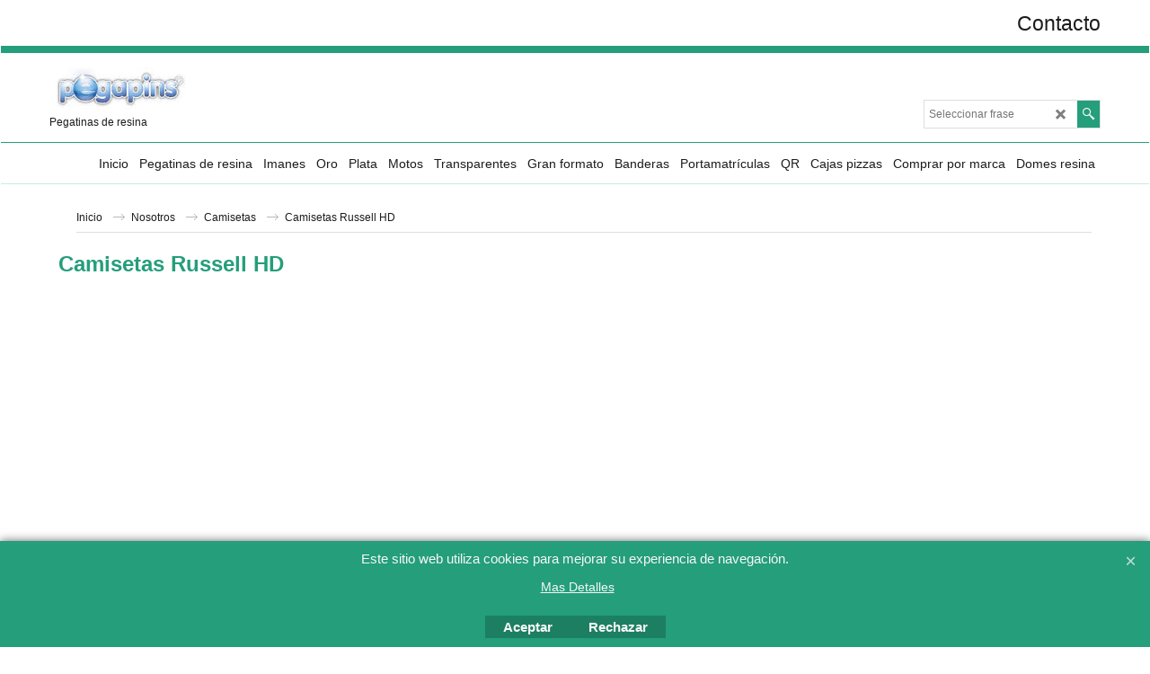

--- FILE ---
content_type: text/html; charset=utf-8
request_url: https://www.deresina.com/contents/es/d31000987_Camisetas-Russell-HD.html
body_size: 11735
content:
<!doctype html>
<html xmlns:sf lang="es" dir="ltr">
<head prefix="og: http://ogp.me/ns#">
<meta http-equiv="Content-Type" content="text/html; charset=utf-8"/>
<meta name="viewport" content="width=device-width, initial-scale=1.0, maximum-scale=1.0"/>
<style id="_acj_">body{visibility:hidden!important}</style>
<script>if(self===top||(function(){try{return typeof(window.parent.applyColorScheme)!='undefined'||document.location.host.indexOf('samplestores.shopfactory')!=-1;}catch(e){return false;}})()){var _acj_=document.getElementById('_acj_');_acj_.parentNode.removeChild(_acj_);}else{top.location=self.location;}</script>
<style id="_cls_">#ProductLoop{opacity:0}</style>
<script>window.addEventListener('load',function(){setTimeout(function(){var _cls_=document.getElementById('_cls_');if(_cls_)_cls_.parentNode.removeChild(_cls_);},100);},false);setTimeout(function(){var _cls_=document.getElementById('_cls_');if(_cls_)_cls_.parentNode.removeChild(_cls_);},5000);</script>
<title>Camisetas Russell HD </title>
<meta name="description" content="Pegatinas gota de resina, adhesivos gota de resina, etiquetas gota de resina, domes gota de resina  de resina, etiquetas de resina, stickers gota de resina, stickers resinados, domes resinados"/>
<meta name="keywords" content="PZ Serigrafia, Taller de serigrafia en Mallorca, carteles inmobiliarias, Token, Camisetas publicitarias, pegatinas gota de resina,pegatinas con gota de resina,impresión digital,roll up,Gorras publicitarias, Bordado publicitario,autoestaticos,l Baleares"/>
<meta http-equiv="expires" content="0"/>
<meta name="generator" content="ShopFactory V14 www.shopfactory.com"/>
<meta name="author" content="Serigrafía PZ s.l."/>
<link rel="canonical" href="https://www.deresina.com/contents/es/d31000987_Camisetas-Russell-HD.html"/>
<script type="text/javascript">//<![CDATA[
function getARMID(key,getOnly){if(getOnly){return(document.cookie.match('(?:^|;)\\s*'+key+'=([^;]*)')||['',''])[1];}var isNew=false,id=location.search.match('[\&\?]'+key+'=([^&]*)');if(id){id=id[1];var cookid=(document.cookie.match('(?:^|;)\\s*'+key+'=([^;]*)')||['',''])[1];isNew=(id!=cookid);}if(isNew){var date=new Date(2099,12,31);document.cookie=key+'='+id+'; expires='+date.toGMTString()+'; path='+location.pathname.replace(new RegExp('(?:contents/)?(?:'+document.documentElement.lang=='en-GB'?'en-uk':document.documentElement.lang+'/)?[^/]*$'),'')+';';if(typeof(parm)=='undefined')parm={};parm[key]=id;}return{'id':id,'new':isNew};}var aid=getARMID('aid');if(aid['id']&&aid['new']){idimg=new Image();idimg.src='//santu.com/webshop/aid_tracker.cgi?aid='+aid['id'];}
//]]></script>

<link rel="stylesheet" href="https://www.deresina.com/contents,_styles,_website.css,qlmd==45602.646574+contents,_styles,_pa_sfx-content_navleft.css,qlmd==44386.429792+contents,_styles,_index1.css,qlmd==45602.642211+contents,_styles,_index2.css,qlmd==45602.646574+contents,_styles,_global.css,qlmd==45602.646829+contents,_styles,_global-responsive.css,qlmd==45602.646829+shared_files,_blocks,_box.css,qlmd==43028.482477.pagespeed.cc.1jAyIsFpKR.css" type="text/css"/><link rel="stylesheet" href="https://www.deresina.com/shared_files/A.blocks,,_content.css,,qlmd==44643.604954+blocks,,_fontello-embedded.css,,qlmd==42933.560671+blocks,,_ionicons,,_css,,_ionicons.min.css,,qlmd==42810.457477+icomoon,,_style.css,,qlmd==44505.398218+flickity.min.css,,qlmd==43129.487940,Mcc.-vabP-TFmg.css.pagespeed.cf.cj6XnEyXSN.css" type="text/css"/>
<style type="text/css" id="sf-load-css"></style>
<!-- Require IcoMoon --><script>var hasProducts=false;var pgid='D31000987';var LMD='45602.645139';</script>
<script type="text/javascript" charset="utf-8" src="https://www.deresina.com/contents/loader.js,qlmd=45602.646528.pagespeed.jm.Cl_3b4tSzL.js"></script>
<script id="__sfLoadJQuery" src="https://www.deresina.com/shared_files/jquery-1.11.1.min.js.pagespeed.jm.YSzgc-BSX9.js" type="text/javascript"></script>
<script type="text/javascript" src="https://www.deresina.com/shared_files/jquery.sidr.min.js,qlmd=43129.487940.pagespeed.jm.RnyJy2Yxey.js" defer></script>
<script type="text/javascript" charset="utf-8" src="https://www.deresina.com/contents/sf.js,qlmd=45602.646528.pagespeed.jm.FjMLR0QShN.js" defer></script>
<script type="text/javascript" src="https://www.deresina.com/shared_files/flickity.pkgd.min.js,qlmd=43129.487940.pagespeed.jm.re2N8SFOtR.js" defer></script>
<script type="text/javascript" src="https://www.deresina.com/shared_files/jquery.zoom.min.js,qlmd=43129.487940.pagespeed.jm._Di1oxl-9U.js" defer></script>
<script type="text/javascript" src="https://www.deresina.com/shared_files/echo.js,qlmd=43152.433264.pagespeed.jm.mSoxt9AHBy.js" defer></script>
<script>if(typeof(tf)!='undefined'&&(typeof(tf.isInSF)=='undefined'||!tf.isInSF())){(function(i,s,o,g,r,a,m){i['GoogleAnalyticsObject']=r;i[r]=i[r]||function(){(i[r].q=i[r].q||[]).push(arguments)},i[r].l=1*new Date();a=s.createElement(o),m=s.getElementsByTagName(o)[0];a.async=1;a.src=g;m.parentNode.insertBefore(a,m)})(window,document,'script','//www.google-analytics.com/analytics.js','ga');ga('create','UA-19888529-1','pzserigrafia.com');ga('send','pageview');}</script>
<script type="text/javascript">var pgidx=tf.wm.jfile(location.href).replace(/\#.*$/,'');var _sfProductsInPage=[];sfFilters.deptEnabled=pgid;</script>
<meta name="optinout"/>
</head>
<body class="GC41 ThemeVersion-11">
<a name="top"></a>
<iframe name="extra" id="extra" src="../extra.html" width="5" height="5" frameborder="0" border="0" unselectable="on" style="position:absolute;z-index:0;overflow:hidden;left:50%;top:50%;display:none;width:5px;height:5px;" allowtransparency="true" class=""></iframe>
<div class="GC39 header mobile">
<div class="GC26 utils group">
<menu>
<div class="menu_left_col">
<li id="util_menu" class="sf-button sf-corner">
<a id="sidemap-button" href="#Sidemap" title="Menu">
<svg version="1.1" id="Layer_1" xmlns="http://www.w3.org/2000/svg" xmlns:xlink="http://www.w3.org/1999/xlink" x="0px" y="0px" viewBox="0 0 512 512" style="enable-background:new 0 0 512 512;" xml:space="preserve">
<g>
<path d="M491.318,235.318H20.682C9.26,235.318,0,244.577,0,256s9.26,20.682,20.682,20.682h470.636
c11.423,0,20.682-9.259,20.682-20.682C512,244.578,502.741,235.318,491.318,235.318z"></path>
</g>
<g>
<path d="M491.318,78.439H20.682C9.26,78.439,0,87.699,0,99.121c0,11.422,9.26,20.682,20.682,20.682h470.636
c11.423,0,20.682-9.26,20.682-20.682C512,87.699,502.741,78.439,491.318,78.439z"></path>
</g>
<g>
<path d="M491.318,392.197H20.682C9.26,392.197,0,401.456,0,412.879s9.26,20.682,20.682,20.682h470.636
c11.423,0,20.682-9.259,20.682-20.682S502.741,392.197,491.318,392.197z"></path>
</g>
</svg>
</a>
</li>
</div>
<div class="mob_logo_col">
<div class="CompanyImage"><span></span><a href="../../index.html" title="">
<img width="156" height="50" src="[data-uri]" data-echo="../media/Logo-Pegapins-banner.jpg" class="DataEchoLoaded" id="I" name="I" border="0" alt="" title="" hspace="0" vspace="0" align="" onmouseover="window.status='';return true;" onmouseout="window.status='';return true"/></a></div>
</div>
<div id="util_group" class="right_icon_col">
<script type="text/javascript">var idTimeoutMobileSearchHideBox=-1;function mobileSearch(el){clearTimeout(idTimeoutMobileSearchHideBox);if(!el)return;if(tf.content.document.search)tf.content.document.search.phrase.value=$(el).parents('#mobile_search').find('#phrase').val();tf.searchPhrase=$(el).parents('#mobile_search').find('#phrase').val();tf.utils.search_all();}function mobileSearchShowBox(){}function mobileSearchHideBox(){}</script>
<li id="mobile_cart" class="sf-button sf-corner">
<a href="#" title="Mi carrito" onclick="location=tf.wm.url('basket.html','-',true);return false;"><i class="icon-cart"></i> <span class="GC91 MiniCartTotalItemsQuantity_Mobile" id="MiniCartTotalItemsQuantity_Mobile">0</span></a>
</li>
</div>
</menu>
</div>
<div class="search_coll">
<div id="util_searchbox" class="sf-corner">
<form id="mobile_search" name="mobile_search" onsubmit="mobileSearch(this[0]);return false;">
<input type="search" id="phrase" name="phrase"/>
<span id="util_searchbox_search" class="sf-button sf-corner">
<button type="submit" title="Busca" style="border:none;background-color:transparent;"><i class="icon-search2">&nbsp;</i></button>
</span>
</form>
</div>
</div>
</div>
<script type="text/javascript">$(document).ready(function(){if(!tf.isInSF()&&!tf.isInDesigner())$('.gallery-box a').removeAttr('onclick');if(tf.isInSF()){window.Flickity.prototype._dragPointerDown=function(event,pointer){this.pointerDownPoint=Unipointer.getPointerPoint(pointer);}}var $galleryTopbar=null,galleryTopbarRowItems=0;function SetGalleryTopbar(){if($galleryTopbar)$galleryTopbar.flickity('destroy');$galleryTopbar=null;$galleryTopbar=$('.TopBar:visible .gallery-box').flickity({cellAlign:'center',freeScroll:true,contain:true,setGallerySize:false,prevNextButtons:false,pageDots:false,imagesLoaded:true});$galleryTopbar.flickity('resize');$('img',$galleryTopbar).css('opacity','');}var galleryRowItems=$('.Banner .BannerImage').length;if(galleryRowItems>=1){var $gallery=$('.Banner .gallery-box').flickity({wrapAround:true,autoPlay:(tf.isInSF()||galleryRowItems==1?false:5000),draggable:galleryRowItems>1,freeScroll:false,setGallerySize:false,prevNextButtons:galleryRowItems>1,pageDots:false});function ResizeGallery(){var wBanner=$('.Banner').width(),wAvailable=parseInt('1920')||wBanner,hAvailable=(parseInt($('.Banner .gallery-box').css('max-height','').css('max-height'))||parseInt('250'));var rAvailable=hAvailable/wAvailable;var wMaxNatural=0,hMaxNatural=0;$('.Banner a.BannerImage img, .Banner a.BannerImage .slide-item').each(function(){$(this).width('');var wNatural=parseFloat(this.naturalWidth||this.getAttribute('data-naturalwidth')||this.getAttribute('width')||$(this).width()),hNatural=parseFloat(this.naturalHeight||this.getAttribute('data-naturalheight')||this.getAttribute('height')||$(this).height());if(wNatural>=wMaxNatural){if(hMaxNatural==0||hNatural<=hAvailable){wMaxNatural=wNatural;hMaxNatural=hNatural;}}});if(wMaxNatural>0&&hMaxNatural>0){hMaxNatural=(hMaxNatural/wMaxNatural)*Math.min(wBanner,wMaxNatural);wMaxNatural=wBanner;}var hMax=Math.min(hAvailable,hMaxNatural,wBanner*rAvailable);$('.Banner .gallery-box').css({'height':'','max-height':'none'}).attr('style',($('.Banner .gallery-box').attr('style')||'')+'height:'+hMax+'px!important;');$('.Banner .gallery-box .BannerImage').css('height','').attr('style',($('.Banner .gallery-box .BannerImage').attr('style')||'')+'height:'+hMax+'px!important;');$('.Banner a.BannerImage img, .Banner a.BannerImage .slide-item').each(function(){$(this).width($(this).width()>wBanner?'100%':$(this).width());});if($gallery)$gallery.flickity('resize');}$('.Banner .BannerImage img').off('load imageLoaded.flickity').on('load imageLoaded.flickity',ResizeGallery);$(window).on('load resize',ResizeGallery);if(galleryRowItems>1){$('.Banner .BannerImage').each(function(i,item){var clsname=i==0?"button selected":"button";$('.Banner .gallery-buttons').append('<span class="'+clsname+'">&nbsp;</span>');});var flkty=$gallery.data('flickity');var $cellButtonGroup=$('.Banner .gallery-buttons');var $cellButtons=$cellButtonGroup.find('.button');$gallery.on('cellSelect',function(){$cellButtons.filter('.selected').removeClass('selected');$cellButtons.eq(flkty.selectedIndex).addClass('selected');});$cellButtonGroup.on('click','.button',function(){var index=$(this).index();$gallery.flickity('select',index);});}}function galleryGetRowItems(outerSelector,itemSelector){var w=0,wOuter=$(outerSelector).width()-1,items=0;$(outerSelector).find(itemSelector).each(function(){w+=$(this).outerWidth(true);items++;var margin=($(this).outerWidth(true)-$(this).outerWidth());if(w-margin+1>=wOuter)return false;});return items;}var $gallery1=null,gallery1RowItems=0;function SetGallery1(){if($gallery1)$gallery1.flickity('destroy');$gallery1=$('.PageLinkBoxWrapper .gallery-box').flickity({cellAlign:'left',wrapAround:true,freeScroll:true,setGallerySize:false,prevNextButtons:false,pageDots:false});$gallery1.flickity('resize');$('.PageLinkBoxWrapper .gallery-action').removeClass('hide');}$('.PageLinkBoxWrapper .gallery-action').eq(0).on('click',function(){for(var n=0;n<gallery1RowItems;n++){$gallery1.flickity('previous');}});$('.PageLinkBoxWrapper .gallery-action').eq(1).on('click',function(){for(var n=0;n<gallery1RowItems;n++){$gallery1.flickity('next');}});var $gallery2=null,gallery2RowItems=0;function SetGallery2(){if($gallery2)$gallery2.flickity('destroy');$gallery2=$('.BannerBottomWrapper .gallery-box').flickity({cellAlign:'left',wrapAround:true,freeScroll:true,setGallerySize:false,prevNextButtons:false,pageDots:false});$gallery2.flickity('resize');$('.BannerBottomWrapper .gallery-action').removeClass('hide');}$('.BannerBottomWrapper .gallery-action').eq(0).on('click',function(){for(var n=0;n<gallery2RowItems;n++){$gallery2.flickity('previous');}});$('.BannerBottomWrapper .gallery-action').eq(1).on('click',function(){for(var n=0;n<gallery2RowItems;n++){$gallery2.flickity('next');}});$(window).resize(function(){gallery1RowItems=galleryGetRowItems('.PageLinkBoxWrapper','.PageLinkBoxItem');if($('.PageLinkBoxWrapper .PageLinkBoxItem').length>=gallery1RowItems)SetGallery1();if($('.PageLinkBoxWrapper .PageLinkBoxItem').length<=gallery1RowItems)$('.PageLinkBoxWrapper .gallery-action').addClass('hide');gallery2RowItems=galleryGetRowItems('.BannerBottomWrapper','.BannerBottomItem');if($('.BannerBottomWrapper .BannerBottomItem').length>=gallery2RowItems)SetGallery2();if($('.BannerBottomWrapper .BannerBottomItem').length<=gallery2RowItems)$('.BannerBottomWrapper .gallery-action').addClass('hide');if(tf.isMobile&&$('.header.mobile > .TopBar').length==0){if($galleryTopbar)$galleryTopbar.flickity('destroy');$galleryTopbar=null;$('#WebSite .TopBar').clone(true).attr('id',$('#WebSite .TopBar').attr('id')+'Clone').prependTo('.header.mobile');(function waitForMobileUtils(){if(!tf.utils||!tf.utils.showMobileUtils){setTimeout(waitForMobileUtils,200);return;}tf.utils.showMobileUtils();})();}else if(!tf.isMobile){if($galleryTopbar)$galleryTopbar.flickity('destroy');$galleryTopbar=null;$('.header.mobile > .TopBar').remove();}galleryTopbarRowItems=0;$('.TopBar:visible .CustomNavBox').each(function(){galleryTopbarRowItems+=$(this).outerWidth(true);})
if($galleryTopbar!=null&&$('.TopBar:visible .gallery-box').width()>=galleryTopbarRowItems){$galleryTopbar.flickity('destroy');$galleryTopbar=null;}else if($('.TopBar:visible .gallery-box').width()<galleryTopbarRowItems)SetGalleryTopbar();});$(window).trigger('resize');});</script>
<div class="WebSiteHtmlCodeTop" ID="WebSiteHtmlCodeTop-HC4">
</div>
<div id="WebSite" class="GC38">
<div id="WebSiteHeader" class="GC39 LayoutObject">
<div id="WebSiteHeaderInner" class="WebSiteHeaderInner">
<div id="TopBar" class="GC89 TopBar">
<div id="TopBarDesign" class="GC89 TopBarDesign"></div>
<div id="CustomNav-D-45" class="CustomNav">
<div id="GalleryBoxTop" class="GC89 gallery-box gallery-box2">
<a target="" href="contactus.html" class="" id="">
<div class="CustomNavBox" title="" id="CustomNavImage-D-45LD103">
<div class="CustomNavInfo">
<div class="GC69 CustomNavTitle" ID="CustomNavTitle-D-45LD103">Contacto</div>
</div>
<div class="GC47 hover_col"></div>
</div>
</a>
</div>
</div>
</div>
<div id="DesignImage1" class="GC26 DesignImage1">
<span id="DesignBar1" class="GC26 top-designbar" sf:fixedwidth="1920"></span>
<div class="header-mid-bar">
<div class="title-wrapper">
<div id="CompanyImage" class="smaller">
<a href="../../index.html" title="">
<img width="156" height="50" src="[data-uri]" data-echo="../media/Logo-Pegapins-banner.jpg" class="DataEchoLoaded" id="I" name="I" border="0" alt="" title="" hspace="0" vspace="0" align="" onmouseover="window.status='';return true;" onmouseout="window.status='';return true"/>
</a>
</div>
<h2 id="SiteSlogan" class="GC42">Pegatinas de resina</h2>
</div>
<div class="wrap_bottom">
<div class="top-right">
<div id="Search" class="GC86">
<div id="search-wrapp" class="search-wrapper-new">
<form name="search">
<input class="GC22 SearchTextField" type="text" id="phrase" name="phrase" size="12" maxlength="40" placeholder="Seleccionar frase"/>
<a id="serachIcon" class="GC48 icon-search2 SearchButton" title="Busca" href="#"></a>
<a class="GC48 icon-zoom-in2 SearchButton SearchButtonAdvanced" title="Búsqueda Avanzada" href="#"></a>
</form>
</div>
</div>
</div>
</div>
</div>
</div>
<div id="Index2-spacer">
<div id="Index2Bar" class="GC32 Index2Bar"></div>
<div id="Index2" class="GC32 Index2">
<script src="https://www.deresina.com/shared_files/jquery.menu-aim.js.pagespeed.jm.j8IdsWSoQz.js" defer="true"></script>
<script src="https://www.deresina.com/shared_files/jquery.megamenu.js.pagespeed.jm.uULj0OwL6G.js" defer="true"></script>
<script type="text/javascript" src="https://www.deresina.com/contents/media/packery.pkgd.min.js.pagespeed.jm.YZUxQlWOs-.js"></script>
<script type="text/javascript">$(function(){$('.Index2').on('load',function(){var idxNum=$(this).attr('class').replace(/.*Index(\d+).*/,'$1');var GCNum=[{'top':'GC28','tophover':'GC29','sub':'GC30','subhover':'GC31'},{'top':'GC32','tophover':'GC33','sub':'GC34','subhover':'GC35'}][idxNum-1];$('.idx'+idxNum+'Submenu').empty();var $branch=$('[id^=idx][id$='+tf.pgid+'] + ul',$(this)).clone(true,true);if($branch.length>0){var $subpageNavigation=$('#idxSubpageNavigationAlt');if($subpageNavigation.length==0){$subpageNavigation=$('#idxSubpageNavigation');if($subpageNavigation.length==0)$subpageNavigation=$('<div id="idxSubpageNavigation"></div>');var placed=false,$placement=$('.PageTitle');if($placement.length>0){$placement.after($subpageNavigation);if($('.PageImage ~ .PageTitle + #idxSubpageNavigation').length==1)$('.PageImage').insertAfter('#idxSubpageNavigation');placed=true;}if(!placed){var selectors=['.PageIntroduction','.PageDescription'];for(var n=0;n<selectors.length;n++){$placement=$(selectors[n]);if($placement.length>0){$placement.before($subpageNavigation);if($('.PageImage ~ #idxSubpageNavigation + '+selectors[n]).length==1)$('.PageImage').insertAfter('#idxSubpageNavigation');placed=true;break;}}}if(!placed){var selectors=['#PageContainer1','#PageContainer11'];for(var n=0;n<selectors.length;n++){$placement=$(selectors[n]);if($placement.length>0){$placement.append($subpageNavigation);break;}}}}$subpageNavigation.width('auto').removeClass('GC28 GC32').append('<div class="idx'+idxNum+'Submenu" data-toplevelid="d-34"><i class="icon-spinner2 icon-fa-spin"></i></div>');$branch.find('> li > ul, i[class*=icon-], li.see-all').remove();$branch.find('> li').on('mouseover',function(){tf.navOvr(this,'',GCNum['subhover']);if(tf.autoText)tf.autoText.localApply(this.parentNode);}).on('mouseout',function(){tf.navOut(this,'',GCNum['sub']);if(tf.autoText)tf.autoText.localApply(this.parentNode);}).addClass('idx'+idxNum+'Sub').find('> a').on('mouseover',function(){tf.navOvr(this,'','');}).on('mouseout',function(){tf.navOut(this,'','');}).addClass('idx'+idxNum+'Sub');var mh=0;$branch.find('> li > a > img').each(function(){var hasImg=!!$(this).attr('src');if(!hasImg)$(this).hide();mh=Math.max(mh,$(this).css('max-height'));});var prop=(mh?'height:'+mh+'px;':'');$branch.find('> li > a').each(function(){if($(this).find('> img').length>0)$(this).find('> img').wrap('<div class="SubPageNavigationImageContainer" style="'+prop+'"></div>');else $(this).prepend('<div class="SubPageNavigationImageContainer"><span></span></div>');$(this).addClass('SubPageNavigationBox').find('> span').addClass('SubPageNavigationTitle').wrap('<div class="SubPageNavigationTitleContainer"></div>');});$('.idx'+idxNum+'Submenu').empty().append($branch);$(window).on('load resize',function(){var $container=$('.idx'+idxNum+'Submenu > ul'),$items=$('li',$container);var outerSpace=$items.outerWidth(true)-$items.width();var maxAvailableWidth=$container.css('width','auto').width();var maxColumns=8,itemMaxWidth=260,w=0;for(var n=1;n<=maxColumns;n++){w=parseInt((maxAvailableWidth/n)-outerSpace);if(w<=itemMaxWidth)break;}$items.width(w);$container.width((w+outerSpace)*Math.min(n,$items.length));if(tf.echo)tf.echo.render();});$(window).trigger('resize');}$('> ul[class*=idx]',$(this)).sfMegaMenu({'submenuDirection':'below','layout':'mega','showImages':1,'iconOpenRight':'icon-arrow-right3','iconOpenDown':'icon-arrow-down3','iconNoImage':'icon-image','iconPin':'icon-pushpin','idxNum':idxNum,'onLoad':function(){var $idxSlider=$('#Index2 > .idx2List');$('> li',$idxSlider).last().clone().appendTo($idxSlider).children().remove();function setIdxSlider(){$idxSlider.parent().width('100%').css('float','none');$idxSlider.on('cellSelect',function(){var flkty=$(this).data('flickity');if(flkty){if(flkty.selectedIndex==$(this).data('selectedIndex'))return;if($(this).data('translateX')==$('.flickity-slider',this).css('transform')){if(flkty.selectedIndex>$(this).data('selectedIndex'))flkty.selectedIndex=$(this).data('selectedIndex');else if(flkty.selectedIndex<$(this).data('selectedIndex'))flkty.selectedIndex--;}$(this).data({'selectedIndex':flkty.selectedIndex,'translateX':$('.flickity-slider',this).css('transform')});}}).on('settle',function(){var $last=$('.flickity-slider > li',this).last(),shifted=$('.flickity-slider',this).css('transform').match(/matrix\((.+)\)/)||$('.flickity-slider',this).css('transform').match(/matrix3d\((.+)\)/),shiftedpx=0;if(shifted&&shifted.length>1)shiftedpx=parseFloat((shifted[1].split(', ')[12])||(shifted[1].split(', ')[4]));if(parseFloat($last.css('left'))+$last.outerWidth(true)<=$('.flickity-slider',this).width()+Math.abs(shiftedpx))$('.next',this).attr('disabled','disabled');else $('.next',this).removeAttr('disabled');}).flickity({cellAlign:'left',contain:true,wrapAround:false,autoPlay:false,draggable:true,freeScroll:true,setGallerySize:false,prevNextButtons:true,pageDots:false,percentPosition:false}).flickity('resize').find('.flickity-viewport').find('.flickity-slider').addClass('idx2List').end().parentsUntil('[id^=WebSite]').each(function(){var zIndex=$(this).css('z-index');if(zIndex=='auto'||parseInt(zIndex)<=0)$(this).css('z-index',idxNum==2?1000:1001);});}function unsetIdxSlider(){if($idxSlider.hasClass('flickity-enabled')){$idxSlider.flickity('destroy');}$idxSlider.parent().css({'float':''});}$(window).on('resize',function(){unsetIdxSlider();$idxSlider.parent().css({'width':'','float':'none'});if($('#WebSite').width()>619){var w=0,wContainer=($idxSlider.parent().outerWidth(true)||$idxSlider.outerWidth(true))+1;$('> li, .flickity-slider > li',$idxSlider).each(function(){w+=$(this).outerWidth(true);$(this).css('height','');if($(this).outerHeight()>0)$(this).outerHeight($(this).outerHeight());});if(w-1>wContainer){setIdxSlider();$idxSlider.flickity('resize');setTimeout(function(){$idxSlider.flickity('reposition');},200);}else if(w<wContainer)unsetIdxSlider();}});$(window).trigger('resize');},'onAfterOpen':function(o,b){$('.sfmm-dropdown-content').packery({itemSelector:'.sfmm-dropdown-content > li',gutter:0});}}).find('> li > a > .thumbnail-inner, > li > a > img').remove().end().parent().find('.idx2List > li > a > span').addClass('vcenter');});});</script>
<script type="text/javascript">equalHeightClass.push('SubPageNavigationImageContainer');</script>
<script type="text/javascript">equalHeightClass.push('SubPageNavigationTitleContainer');</script>
<script type="text/javascript">equalHeightClass.push('SubPageNavigationBox');</script>
<!--
Version tag, please don't remove
$Revision: 46130 $
$HeadURL: svn://localhost/ShopFactory/branches/V14_60/bin/SFXTemplates/Index/Horizontal/SFX-MEGAPIX-1_1/toplevel.html $
-->
<i class="icon-spinner2 icon-fa-spin"></i>
<script type="text/javascript">jQuery(document).ready(function(){jQuery('.Index2').load(tf.wm.url('d-33.html','-',true)+' ',function(){if(tf.isEntryPage){jQuery('.Index2 a[href]').not('a[href^=http]').each(function(){if(this.id.match(/D-2$/))this.href=tf.wm.url((tf.lang==tf.baseLang?'../../':'../../'+tf.lang+'/')+this.href.replace(/.*\//,''),'-');else this.href=tf.wm.url(this.href.replace(/.*\//,''),'-',true);});jQuery('.Index2 a img[src]').each(function(){jQuery(this).attr('src',jQuery(this).attr('src').replace(/\.\.\/media\//g,(tf.lang!=tf.baseLang?'../':'')+'contents/media/'));if(jQuery(this).data('echo'))jQuery(this).attr('data-echo',jQuery(this).data('echo').replace(/\.\.\/media\//g,(tf.lang!=tf.baseLang?'../':'')+'contents/media/'));});}else{jQuery('.Index2 a[href]').not('a[href^=http]').each(function(){if(this.id.match(/D-2$/)){this.href=tf.wm.url((tf.lang==tf.baseLang?'../../':'../../'+tf.lang+'/')+this.href.replace(/.*\//,''),'-');}});}jQuery('.Index2').trigger('load');});});</script>
</div><div id="idx2Sentinel"></div>
</div>
<!-- SFNOTE_END: IndexCodeSnippetBottom --></div>
</div>
<div id="WebSiteContent" class="GC1 inner-content">
<div id="idxSubpageNavigation" class="GC22 EqualHeight left_nav"><!--
Version tag, please don't remove
$Revision: 46130 $
$HeadURL: svn://localhost/ShopFactory/branches/V14_60/bin/SFXTemplates/Index/Horizontal/SFX-BASE_1/sublevels.html $--></div>
<div id="Content" class="GC24 ContentBody">
<div itemtype="http://schema.org/BreadcrumbList" class="GC6 Breadcrumbs" itemscope="" ID="Breadcrumbs-D31000987">
<div class="GC6 breadcrumDesign"></div>
<div class="BreadcrumbsTrail">
<nobr itemprop="itemListElement" itemscope itemtype="http://schema.org/ListItem">
<a href="../../index.html" title="Inicio" itemprop="item">
<span itemprop="name">Inicio</span><meta itemprop="position" content="0"/>
</a>
</nobr>
<nobr itemprop="itemListElement" itemscope itemtype="http://schema.org/ListItem">
<a href="d136_Serigrafia-PZ.html" title="Nosotros" itemprop="item">
<span itemprop="name">Nosotros</span><meta itemprop="position" content="1"/>
</a>
</nobr>
<nobr itemprop="itemListElement" itemscope itemtype="http://schema.org/ListItem">
<a href="http://camisetaspublicitarias.com " title="Camisetas " itemprop="item">
<span itemprop="name">Camisetas </span><meta itemprop="position" content="2"/>
</a>
</nobr>
<nobr itemprop="itemListElement" itemscope itemtype="http://schema.org/ListItem" style="display:none;">
<a href="d31000987_Camisetas-Russell-HD.html" title="Camisetas Russell HD" itemprop="item">
<span itemprop="name">Camisetas Russell HD</span><meta itemprop="position" content="3"/>
</a>
</nobr>
<style>.Breadcrumbs nobr{display:inline}</style>
<nobr><span>Camisetas Russell HD</span></nobr>
</div>
</div>
<div id="PageContainer11" class="EqualHeight_PageContainer1">
<!-- Page elements are kept in this div so the if statement above may
make room for PageLinkBox -->
<div id="PageContainer1" class="EqualHeight_PageContainer1">
<h1 class="GC17 PageTitle" ID="PageTitle-D31000987">Camisetas Russell HD</h1>
<script type="text/javascript">tf.lastpage=tf.wm?tf.wm.jfile(location.href):'';tf.nametag.add('lastpage',tf.lastpage);tf.lastdeptpage=tf.wm?tf.wm.jfile(location.href):'';tf.nametag.add('lastdeptpage',tf.lastdeptpage);</script>
<script type="text/javascript">var jsloaded=false,opt=[];</script>
<script type="text/javascript">var bpriceArr=[],ppriceArr=[],weightArr=[],crFFldArr=[];</script>
<style type="text/css">.ProductImageContainer{position:relative;text-align:center}.ProductImageCaption{clear:both}.ProductImage,.ProductImage a{position:relative}.ProductImage a{display:block}.ProductImage a img{display:block;margin:0 auto}.ThumbnailSliderContainer{position:relative;line-height:100%;float:right;padding:5px 5px 5px 4px}.ThumbnailSlider .ThumbnailSliderItem{display:block;background-color:transparent;margin-bottom:5px;text-align:center}.ThumbnailSlider [class^="icon"]{cursor:pointer}.ThumbnailSliderMoreLink{text-decoration:underline;font-weight:bold}.ProductImageContainer.ThumbnailSlider-horizontal .ThumbnailSliderContainer{float:none;width:100%;overflow:hidden;margin:10px 0 0 0}.ProductImageContainer.ThumbnailSlider-horizontal .ThumbnailSlider{white-space:nowrap;position:relative;overflow:hidden;height:auto!important}.ProductImageContainer.ThumbnailSlider-horizontal .ThumbnailSlider .ThumbnailSliderItem{display:inline-block;margin:0 10px 0 0}.ProductImageContainer.ThumbnailSlider-horizontal .ThumbnailSlider img{max-height:80px}.ProductImageContainer.ThumbnailSlider-horizontal .ThumbnailSlider div[id^="ms_"]{width:1000%}.ProductImageContainer.ThumbnailSlider-horizontal .ThumbnailSlider [class^="icon-"]{padding:2px;height:24px!important;font-size:24px!important;width:20px!important}.ProductImageContainer.ThumbnailSlider-horizontal .ThumbnailSlider #ms_left,.ProductImageContainer.ThumbnailSlider-horizontal .ThumbnailSlider #ms_right{display:inline-block}.ProductImageContainer.ThumbnailSlider-horizontal .ImgLink.HasSlider{width:100%!important;float:none}</style>
<script type="text/javascript">$(window).on('load resize domChanged',function(){var $container=$('#ProductLoopInner'),$items=$('.Product',$container);var outerSpace=$items.outerWidth()-$items.width()+parseFloat($items.css('margin-left'))+parseFloat($items.css('margin-right'));var maxAvailableWidth=$container.css('width','auto').width();var maxColumns=5,itemMaxWidth=260,w=0;for(var n=1;n<=5;n++){w=parseInt((maxAvailableWidth/n)-outerSpace);if(w<=itemMaxWidth)break;}$('.Product',$container).width(w);$container.width((w+outerSpace)*Math.min(n,$items.length));});</script>
<script type="text/javascript">//<![CDATA[
tf.sfOffsetCenterCols=0;function sfEqualRow(oOffset,idChildPrefix,aItm,idItemPrefix){function affectHeight(els,x,mh,nn){for(var n=0;n<nn;n++){var el=els[x-n];if(el){jQuery(el).outerHeight(mh);}}}if(!tf.sfOffsetCenterCols){var w=jQuery(oOffset).find('[id^="'+idItemPrefix.split(',').join('"],[id^="')+'"]').first().outerWidth(true);if(w>0){tf.sfOffsetCenterCols=parseInt((jQuery(oOffset).width()/w));}}var coll=jQuery(oOffset).find('.'+idChildPrefix);if(coll.length>0){var maxh=0,idx=0;if(tf.isiPhone){var $this=jQuery(this);jQuery('img[src$="trans.gif"][data-echo]',coll).each(function(){$this.attr('style',($this.attr('style')||'')+'width:'+($this.attr('width')||'')+'px!important;height:'+($this.attr('height')||'')+'px!important;');});}jQuery(coll).each(function(){if(jQuery('img',this).length==0||(jQuery('img[data-echo]',this).length==0&&jQuery('img',this).height()>1))jQuery(this).css('height','');maxh=Math.max(maxh,jQuery(this).outerHeight());if((idx%tf.sfOffsetCenterCols)==tf.sfOffsetCenterCols-1){affectHeight(coll,idx,maxh,tf.sfOffsetCenterCols);maxh=0;}idx++;});affectHeight(coll,idx,maxh,(coll.length%tf.sfOffsetCenterCols)+1);}}var _sfEqualRowOuter=_sfEqualRowOuter?_sfEqualRowOuter.concat('ProductLoop'):['ProductLoop'],_sfEqualRowArr=_sfEqualRowArr||[];_sfEqualRowArr.push('ProductImageContainer');_sfEqualRowArr.push('ProductContainer3');_sfEqualRowArr.push('ProductContainer2');_sfEqualRowArr.push('Product');var equalRowPoll=null;var sfEqualRowOnload=function(){clearTimeout(equalRowPoll);equalRowPoll=setTimeout(function(){sfEqualRowCall();equalRowPoll=null;},500);};function sfEqualRowCall(){for(var m=0,mm=_sfEqualRowOuter.length;m<mm;m++){if(!gl(_sfEqualRowOuter[m]))continue;tf.sfOffsetCenterCols=0;for(var n=0,nn=_sfEqualRowArr.length;n<nn;n++){sfEqualRow(gl(_sfEqualRowOuter[m]),_sfEqualRowArr[n],null,'Product-');}}}function sfEqualRowOnresize(){tf.sfOffsetCenterCols=0;if(typeof(sfOffsetCenterOnresize)!='undefined')sfOffsetCenterOnresize();sfEqualRowOnload();if(typeof(populateProductFlash)!='undefined')populateProductFlash(productFlashVarsArr,'DesignImage');}addEvent('onresize',sfEqualRowOnresize,window);if(tf.sfMakeSpace&&tf.sfMakeSpace.posthandlers)tf.sfMakeSpace.posthandlers.push(sfEqualRowOnload);
//]]></script>
<!--
Version tag, please don't remove
$Revision: 44733 $
$HeadURL: svn://localhost/ShopFactory/branches/V14_60/bin/SFXTemplates/ProductLoops/SFX-LITE_1/productloop.html $
-->
<div id="AutoSplitPageBottom"></div>
</div>
</div>
<div id="AutoSplitPageBottom"></div>
</div>
<div id="FooterClearance">
<span>!</span>
</div>
</div>
<div id="WebSiteFooter" class="GC40 WebSiteFooter">
<div id="Index1-spacer">
<div id="Index1Bar" class="GC28 Index1Bar"></div>
<div id="Index1" class="GC28 Index1">
<script src="https://www.deresina.com/shared_files/jquery.menu-aim.js.pagespeed.jm.j8IdsWSoQz.js" defer="true"></script>
<script src="https://www.deresina.com/shared_files/jquery.megamenu.js.pagespeed.jm.uULj0OwL6G.js" defer="true"></script>
<script type="text/javascript">$(function(){$('.Index1').on('load',function(){var idxNum=$(this).attr('class').replace(/.*Index(\d+).*/,'$1');var GCNum=[{'top':'GC28','tophover':'GC29','sub':'GC30','subhover':'GC31'},{'top':'GC32','tophover':'GC33','sub':'GC34','subhover':'GC35'}][idxNum-1];$('.idx'+idxNum+'Submenu').empty();var $branch=$('[id^=idx][id$='+tf.pgid+'] + ul',$(this)).clone(true,true);if($branch.length>0){var $subpageNavigation=$('#idxSubpageNavigationAlt');if($subpageNavigation.length==0){$subpageNavigation=$('#idxSubpageNavigation');if($subpageNavigation.length==0)$subpageNavigation=$('<div id="idxSubpageNavigation"></div>');var placed=false,$placement=$('.PageTitle');if($placement.length>0){$placement.after($subpageNavigation);if($('.PageImage ~ .PageTitle + #idxSubpageNavigation').length==1)$('.PageImage').insertAfter('#idxSubpageNavigation');placed=true;}if(!placed){var selectors=['.PageIntroduction','.PageDescription'];for(var n=0;n<selectors.length;n++){$placement=$(selectors[n]);if($placement.length>0){$placement.before($subpageNavigation);if($('.PageImage ~ #idxSubpageNavigation + '+selectors[n]).length==1)$('.PageImage').insertAfter('#idxSubpageNavigation');placed=true;break;}}}if(!placed){var selectors=['#PageContainer1','#PageContainer11'];for(var n=0;n<selectors.length;n++){$placement=$(selectors[n]);if($placement.length>0){$placement.append($subpageNavigation);break;}}}}$subpageNavigation.width('auto').removeClass('GC28 GC32').append('<div class="idx'+idxNum+'Submenu" data-toplevelid="d-34"><i class="icon-spinner2 icon-fa-spin"></i></div>');$branch.find('> li > ul, i[class*=icon-], li.see-all').remove();$branch.find('> li').on('mouseover',function(){tf.navOvr(this,'',GCNum['subhover']);if(tf.autoText)tf.autoText.localApply(this.parentNode);}).on('mouseout',function(){tf.navOut(this,'',GCNum['sub']);if(tf.autoText)tf.autoText.localApply(this.parentNode);}).addClass('idx'+idxNum+'Sub').find('> a').on('mouseover',function(){tf.navOvr(this,'','');}).on('mouseout',function(){tf.navOut(this,'','');}).addClass('idx'+idxNum+'Sub');var mh=0;$branch.find('> li > a > img').each(function(){var hasImg=!!$(this).attr('src');if(!hasImg)$(this).hide();mh=Math.max(mh,$(this).css('max-height'));});var prop=(mh?'height:'+mh+'px;':'');$branch.find('> li > a').each(function(){if($(this).find('> img').length>0)$(this).find('> img').wrap('<div class="SubPageNavigationImageContainer" style="'+prop+'"></div>');else $(this).prepend('<div class="SubPageNavigationImageContainer"><span></span></div>');$(this).addClass('SubPageNavigationBox').find('> span').addClass('SubPageNavigationTitle').wrap('<div class="SubPageNavigationTitleContainer"></div>');});$('.idx'+idxNum+'Submenu').empty().append($branch);$(window).on('load resize',function(){var $container=$('.idx'+idxNum+'Submenu > ul'),$items=$('li',$container);var outerSpace=$items.outerWidth(true)-$items.width();var maxAvailableWidth=$container.css('width','auto').width();var maxColumns=8,itemMaxWidth=260,w=0;for(var n=1;n<=maxColumns;n++){w=parseInt((maxAvailableWidth/n)-outerSpace);if(w<=itemMaxWidth)break;}$items.width(w);$container.width((w+outerSpace)*Math.min(n,$items.length));if(tf.echo)tf.echo.render();});$(window).trigger('resize');}$('img',$(this)).remove();$('> ul[class*=idx]',$(this)).sfMegaMenu({'submenuDirection':'above','layout':'base','showImages':false,'iconOpenRight':'icon-arrow-right3','iconOpenDown':'icon-arrow-down3','iconNoImage':'icon-image','iconPin':'icon-pushpin','idxNum':idxNum,'onLoad':function(){var $idxSlider=$('#Index1 > .idx1List');$('> li',$idxSlider).last().clone().appendTo($idxSlider).children().remove();function setIdxSlider(){$idxSlider.parent().width('100%').css('float','none');$idxSlider.on('cellSelect',function(){var flkty=$(this).data('flickity');if(flkty){if(flkty.selectedIndex==$(this).data('selectedIndex'))return;if($(this).data('translateX')==$('.flickity-slider',this).css('transform')){if(flkty.selectedIndex>$(this).data('selectedIndex'))flkty.selectedIndex=$(this).data('selectedIndex');else if(flkty.selectedIndex<$(this).data('selectedIndex'))flkty.selectedIndex--;}$(this).data({'selectedIndex':flkty.selectedIndex,'translateX':$('.flickity-slider',this).css('transform')});}}).on('settle',function(){var $last=$('.flickity-slider > li',this).last(),shifted=$('.flickity-slider',this).css('transform').match(/matrix\((.+)\)/)||$('.flickity-slider',this).css('transform').match(/matrix3d\((.+)\)/),shiftedpx=0;if(shifted&&shifted.length>1)shiftedpx=parseFloat((shifted[1].split(', ')[12])||(shifted[1].split(', ')[4]));if(parseFloat($last.css('left'))+$last.outerWidth(true)<=$('.flickity-slider',this).width()+Math.abs(shiftedpx))$('.next',this).attr('disabled','disabled');else $('.next',this).removeAttr('disabled');}).flickity({cellAlign:'left',contain:true,wrapAround:false,autoPlay:false,draggable:true,freeScroll:true,setGallerySize:false,prevNextButtons:true,pageDots:false,percentPosition:false}).flickity('resize').find('.flickity-viewport').find('.flickity-slider').addClass('idx1List').each(function(){$(this).height($('> li',this).outerHeight(true)).css('bottom',0);}).end().parentsUntil('[id^=WebSite]').each(function(){var zIndex=$(this).css('z-index');if(zIndex=='auto'||parseInt(zIndex)<=0)$(this).css('z-index',idxNum==2?1000:1001);});}function unsetIdxSlider(){if($idxSlider.hasClass('flickity-enabled')){$idxSlider.flickity('destroy');}$idxSlider.parent().css({'float':''});}$(window).on('resize',function(){unsetIdxSlider();$idxSlider.parent().css({'width':'','float':'none'});if($('#WebSite').width()>619){var w=0,wContainer=($idxSlider.parent().outerWidth(true)||$idxSlider.outerWidth(true))+1;$('> li, .flickity-slider > li',$idxSlider).each(function(){w+=$(this).outerWidth(true);$(this).css('height','');if($(this).outerHeight()>0)$(this).outerHeight($(this).outerHeight());});if(w-1>wContainer){setIdxSlider();$idxSlider.flickity('resize');setTimeout(function(){$idxSlider.flickity('reposition');},200);}else if(w<wContainer)unsetIdxSlider();}});$(window).trigger('resize');}}).parent().find('.idx1List > li > a > span').addClass('vcenter');});});</script>
<script type="text/javascript">equalHeightClass.push('SubPageNavigationImageContainer');</script>
<script type="text/javascript">equalHeightClass.push('SubPageNavigationTitleContainer');</script>
<script type="text/javascript">equalHeightClass.push('SubPageNavigationBox');</script>
<!--
Version tag, please don't remove
$Revision: 46130 $
$HeadURL: svn://localhost/ShopFactory/branches/V14_60/bin/SFXTemplates/Index/Horizontal/SFX-BASE_1/toplevel.html $
-->
<i class="icon-spinner2 icon-fa-spin"></i>
<script type="text/javascript">jQuery(document).ready(function(){jQuery('.Index1').load(tf.wm.url('d-34.html','-',true)+' ',function(){if(tf.isEntryPage){jQuery('.Index1 a[href]').not('a[href^=http]').each(function(){if(this.id.match(/D-2$/))this.href=tf.wm.url((tf.lang==tf.baseLang?'../../':'../../'+tf.lang+'/')+this.href.replace(/.*\//,''),'-');else this.href=tf.wm.url(this.href.replace(/.*\//,''),'-',true);});jQuery('.Index1 a img[src]').each(function(){jQuery(this).attr('src',jQuery(this).attr('src').replace(/\.\.\/media\//g,(tf.lang!=tf.baseLang?'../':'')+'contents/media/'));if(jQuery(this).data('echo'))jQuery(this).attr('data-echo',jQuery(this).data('echo').replace(/\.\.\/media\//g,(tf.lang!=tf.baseLang?'../':'')+'contents/media/'));});}else{jQuery('.Index1 a[href]').not('a[href^=http]').each(function(){if(this.id.match(/D-2$/)){this.href=tf.wm.url((tf.lang==tf.baseLang?'../../':'../../'+tf.lang+'/')+this.href.replace(/.*\//,''),'-');}});}jQuery('.Index1 #idx1D-2').parent('li').remove();jQuery('.Index1').trigger('load');});jQuery('#CompanyImage a[href], .CompanyImage a[href]').not('a[href^=http]').each(function(){var href=this.href.replace(/.*\//,'');if(tf.isEntryPage)this.href=tf.wm.url((tf.lang==tf.baseLang?'../../':'../../'+tf.lang+'/')+href,'-');else this.href=tf.wm.url((tf.lang==tf.baseLang?'../../':'../../'+tf.lang+'/')+href,'-');});});</script>
</div><div id="idx1Sentinel"></div>
</div>
<div class="GC40 WebSiteFootnote" ID="WebSiteFootnote-D31000987"><div class="row sf-wrapped"><div class="column full"><span></span></div></div></div>
</div>
<div id="ProductMediaShare" class="">
<div id="productmediashareholder"><script type="text/javascript">tf.load('load_productmediashare.html','productmediashareholder',false,null,true);</script></div>
</div>
</div>
<div class="WebSiteHtmlCodeBottom" ID="WebSiteHtmlCodeBottom-HC1">
<div id="WebSiteHTMLCodeTopContentEditable-HC1" class="WebSiteHTMLCodeTopContentEditable"><!-- Require BlockEditor assets --><div class="row clearfix g01 sf-cb">
<div class="column full" style="text-align: justify;">
<p align="center"><strong><span style="font-size: 17px;"><span style="font-size: 17px;">Webs de <a href="https://www.pzserigrafia.com/">PZ Serigrafía</a>, &nbsp;Mallorca, 971 60 42 60&nbsp;&nbsp; </span></span></strong><a href="mailto:pz@pzserigrafia.com"><u><strong><span style="font-size: 17px;"><span style="font-size: 17px;">pz@pzserigrafia.com</span></span></strong></u></a><strong><span style="font-size: 17px;"><span style="font-size: 17px;">&nbsp;</span></span></strong>&nbsp;</p></div></div>
<div class="row clearfix o01 sf-cb">
<div class="column full" style="text-align: center;">
<a class="linked" href="https://www.pegapins.com/"><img class="linked" style="width: 472px; display: inline; max-height: 266px;" src="[data-uri]" data-installation-image-changed="true" data-max_size="1128x1504" data-rec_size="1128x558" data-echo="../media/pegatinas-de-resina.png"></a>
</div>
</div>
<div class="row clearfix e02 sf-cb">
<div class="column full">
<h2 style="text-align: center; color: rgb(136, 136, 136);">Pegapins® es nuestra marca registrada para pegatinas de resina</h2>
</div>
</div>
<div class="row clearfix e02 sf-cb">
<div class="column full">
<h2 style="text-align: center; color: rgb(136, 136, 136);"><a href="http://www.deresina.com">www.deresina.com</a> es una web de <a href="http://www.pzserigrafia.com">www.pzserigrafia.com</a> </h2>
</div>
</div>
<div class="row clearfix o01 sf-cb">
<div class="column full">
<a class="linked" href="https://www.gotaderesina.com/index.html"><img title="GOTA DE RESINA" class="linked" style="width: 1128px; max-height: 296px;" alt="GOTA DE RESINA" src="[data-uri]" data-installation-image-changed="true" data-max_size="1128x1504" data-rec_size="1128x558" data-echo="../media/pegatinas-con-gota--resina-banner.jpg"></a>
</div>
</div></div>
</div>
<div class="search-close"><i class="icon icon-cross"></i></div>
<script>$(document).ready(function(){$(window).on('load resize imageLoaded',function(){setTimeout(function(){var bannerHeight=$('.Banner').height();$('#DesignImage2').height(bannerHeight);},1000);var maxHeight=0;$(".Banner a.BannerImage img").each(function(){if($(this).height()>maxHeight){maxHeight=$(this).height();}});$(".Banner .gallery-box").height(maxHeight);});$(".search-icon-new").click(function(){$(".search-wrapper-new").toggleClass("search-view");});setTimeout(function(){$('#idxSubpageNavigationVerticalAlt:empty').parent().remove();},500);});</script>
<!--
Version tag, please don't remove
$Revision: 46240 $
$HeadURL: svn://localhost/ShopFactory/branches/V14_60/bin/SFXTemplates/Themes/SFX-BEV-AA_sir/Pages/SFX-Content_navLeft/page.html $ -->
<div id="mobile_switchview" class="desktop-xor"><a href="#" class="desktop-xor"> Mobile mode</a></div>
<style type="text/css">#AppLogo{width:110px;overflow:hidden}#LinkSF{position:relative;height:100%;display:block;overflow:hidden;color:#000;font-family:arial,helvetica,sans-serif;font-size:9px;text-decoration:none;text-align:center;width:100%}</style>
<div class="LayoutObject" id="AppLogo">
<a id="LinkSF" href="https://www.shopfactory.com/" title="To create online store ShopFactory eCommerce software was used." target="_blank"><span>To create online store ShopFactory eCommerce software was used.</span></a>
</div>
<div class="GC39 footer mobile">
<div class="utils group">
<menu>
<li id="util_home" class="sf-button sf-corner left vcenter"><a href="../../index.html" title="Inicio"><i class="icon-home2">&nbsp;</i><span>Inicio</span></a></li>
<li id="util_switchview" class="sf-button sf-corner right vcenter"><a href="#" class="mobile-xor" title="Desktop mode"><i class="icon-display4">&nbsp;</i><span>Desktop mode</span></a><a href="#" class="desktop-xor" title="Mobile mode"><i class="icon-mobile">&nbsp;</i><span>Mobile mode</span></a></li>
</menu>
</div>
</div>
<div id="util_gototop" class="GC91 sf-button sf-corner right vcenter"><a id="gototop-button" href="#top"><i class="icon-arrow-up8">&nbsp;</i><span></span></a></div>
<nav id="Sidemap" class="GC32">
<div class="top_wrap_menu">
<ul>
<li id="mobile_cart" class="sf-button sf-corner">
<a href="#" title="Mi carrito" onclick="location=tf.wm.url('basket.html','-',true);return false;"><i class="icon-cart"></i> <span class="GC91 MiniCartTotalItemsQuantity_Mobile" id="MiniCartTotalItemsQuantity_Mobile">0</span></a>
</li>
</ul>
<span class="GC91 close_btn-col">
<div id="sidemap-close" class="sf-button sf-corner"><i class="icon-cross2">&nbsp;</i></div>
</span>
<a name="Sidemap"></a>
</div>
<div class="search_coll">
<div id="util_searchbox" class="sf-corner">
<form id="mobile_search" name="mobile_search" onsubmit="mobileSearch(this[0]);return false;">
<input type="search" id="phrase" name="phrase"/>
<span id="util_searchbox_search" class="sf-button sf-corner">
<button type="submit" title="Busca" style="border:none;background-color:transparent;"><i class="icon-search2">&nbsp;</i></button>
</span>
</form>
</div>
</div>
<div class="idx-menu" data-deptid="d-33"><i class="icon-spinner2 icon-fa-spin"></i></div>
<div class="idx-menu" data-deptid="d-34"><i class="icon-spinner2 icon-fa-spin"></i></div>
</nav>
<script type="text/javascript">tf.scr.load('load_dynamic_js_js',tf.wm.url('load_dynamic_js.js','-',false));specialLoading=false;function ams(){var tfu=tf.utils;if(tfu&&tfu.applyms)tfu.applyms();else setTimeout('ams()',50)};if(aMS.length>0)ams();function equalHeight(){if(tf.utils){setTimeout(function(){equalHeightOnClass('EqualHeight_','');if(tf.content.sfOffsetCenterOnload)sfOffsetCenterOnload();if(tf.content.sfEqualRowOnload)tf.content.sfEqualRowOnload();equalHeightOnClass('','EqualHeight_');tf.utils.equaldiv();},250)}}addOnload(equalHeight);tf.moreHistory.pop(tf.pgidx);tf.nametag.del('pgidxFrom');function acs(){return function(){try{tf.extra.forceAllLang=false;if(typeof(tf.parent.applyColorScheme)!='undefined')tf.parent.applyColorScheme(window);}catch(e){};}}addOnload(acs());</script>
<script>$(function(){echo.init({offset:1,throttle:1,unload:false,callback:function(element,op){(function(selector,callback){jQuery(selector).each(function(){if(this.complete||this.readyState===4)callback.apply(this);else jQuery(this).on('load',function(){callback.apply(this);});});})(element,function(){jQuery(element).hide().fadeIn(200,function(){if(tf.content.makeResponsive)tf.content.makeResponsive();equalHeight();jQuery(element).trigger('imageLoaded');});});}});jQuery(document).on('dragMove settle',debounce(function(){echo.render();},250));});</script>
</body>
</html>
<!--
Version tag, please don't remove
$Revision: 46130 $
$HeadURL: svn://localhost/ShopFactory/branches/V14_60/bin/SFXTemplates/Themes/SFX-BEV-AA_sir/Website/parseLang/website.html $
-->

--- FILE ---
content_type: text/html
request_url: https://www.deresina.com/contents/es/d-34.html
body_size: 5075
content:
<ul class="idx1List"><li class="GC28"><a id="idx1D-2" class="idx1" href="../../index.html" title="Pegatinas de resina, adhesivos de resina, pegatinas resinadas, stickers resinados"><span>Inicio</span></a></li><li class="GC28"><a id="idx1D36568748" class="idx1" href="d36568748_Ofertas-.html" title=""><span>Ofertas </span></a></li><li class="GC28"><a id="idx1D53" class="idx1" href="d53_Cortagotas-vino.html" title="Antigoteos vino"><span>Cortagotas</span></a><ul><li class="GC30"><a id="idx1SubD36568684" class="idx1Sub" href="d36568684_Presupuestos.html" title=""><span>Presupuestos</span></a></li></ul></li><li class="GC28"><a id="idx1D54" class="idx1" href="d54_Pegapins.html" title="Pegatinas resinadas"><span>Pegapins ®</span></a><ul><li class="GC30"><a id="idx1SubD31000984" class="idx1Sub" href="d31000984_Pegatinas-resinadas.html" title=""><img src="../media/trans.gif" data-echo="../media/pegatinas-resinadas_20170718072141.jpg" id="ID31000984" name="ID31000984" border="0" alt="" title="" width="350" height="263"/><span>Pegatinas resinadas</span></a></li></ul></li><li class="GC28"><a id="idx1D55" class="idx1" href="d55_Autoestaticos.html" title="Pegatinas talleres"><span>Autoestaticos ®</span></a></li><li class="GC28"><a id="idx1D-9" class="idx1" href="contactus.html" title=""><span>Contacto</span></a></li><li class="GC28"><a id="idx1D-5" class="idx1" href="terms.html" title=""><span>Términos</span></a></li><li class="GC28"><a id="idx1D-4" class="idx1" href="privacy.html" title=""><span>Privacidad</span></a></li><li class="GC28"><a id="idx1D-6" class="idx1" href="basket.html" title=""><span>Caja</span></a></li><li class="GC28"><a id="idx1D-3" class="idx1" href="about.html" title="Haga clic aquí para editar introducción"><span>Catálogo</span></a><ul><li class="GC30"><a id="idx1SubD71" class="idx1Sub" href="d71_Merchandising-festivales.html" title=""><span>Merchandising festivales</span></a></li><li class="GC30"><a id="idx1SubD72" class="idx1Sub" href="d72_Ofertas_autoestaticos.html" title=""><span>Autoestaticos</span></a></li><li class="GC30"><a id="idx1SubD95" class="idx1Sub" href="d95_Pueblos_de_Mallorca.html" title=""><span>Pueblos de Mallorca</span></a></li><li class="GC30"><a id="idx1SubD31001007" class="idx1Sub" href="d31001007_POLITICAS-DE-COOCKIES.html" title=""><span>POLITICAS DE COOCKIES</span></a></li></ul></li><li class="GC28"><a id="idx1D-10" class="idx1" href="favorites.html" title="Haga clic aquí para editar introducción"><span>Favoritos</span></a></li><li class="GC28"><a id="idx1D136" class="idx1" href="d136_Serigrafia-PZ.html" title=""><span>Nosotros</span></a><ul><li class="GC30"><a id="idx1SubD36568740" class="idx1Sub" href="d36568740_Espere-turno.html" title=""><span>Espere turno</span></a><ul><li class="GC30"><a id="idx1SubD36568741" class="idx1Sub" href="d36568741_Pegatinas-espere-su-turno-95x10-cm-.html" title="Pegatinas para suelo turno "><span>Pegatinas espere su turno 95x10 cm </span></a></li><li class="GC30"><a id="idx1SubD36568742" class="idx1Sub" href="d36568742_Espere-su-turno-65x15-cm-.html" title=""><span>Espere su turno 65x15 cm </span></a></li><li class="GC30"><a id="idx1SubD36568743" class="idx1Sub" href="d36568743_Pegatinas-suelo-65x45-cm-.html" title=""><span>Pegatinas suelo 65x45 cm </span></a></li><li class="GC30"><a id="idx1SubD25" class="idx1Sub" href="d25_Lapices.html" title=""><img src="../media/trans.gif" data-echo="../media/k_LAPIZ-LANARA-MINI-SIN-GOMA-HEXAGONAL-NATURAL.jpg" id="ID25" name="ID25" border="0" alt="" title="" width="275" height="586"/><span>Lápices</span></a><ul><li class="GC30"><a id="idx1SubD36568706" class="idx1Sub" href="d36568706_Cajas-de-lapices-de-colores.html" title=""><img src="../media/trans.gif" data-echo="../media/k_CAJA-LAPICES-DE-COLORES-BIG.jpg" id="ID36568706" name="ID36568706" border="0" alt="" title="" width="275" height="379"/><span>Cajas de lápices de colores</span></a></li><li class="GC30"><a id="idx1SubD36568718" class="idx1Sub" href="d36568718_Lapices-de-carpintero-.html" title=""><img src="../media/trans.gif" data-echo="../media/k_Lapiz-carpintero-rojo.jpg" id="ID36568718" name="ID36568718" border="0" alt="" title="" width="275" height="519"/><span>Lápices de carpintero </span></a></li></ul></li></ul></li><li class="GC30"><a id="idx1SubD36568698" class="idx1Sub" href="d36568698_Posavasos.html" title=""><img src="../media/trans.gif" data-echo="../media/k_posavasos-cuadrados-10-cm-.jpg" id="ID36568698" name="ID36568698" border="0" alt="" title="" width="653" height="483"/><span>Posavasos</span></a><ul><li class="GC30"><a id="idx1SubD36568699" class="idx1Sub" href="d36568699_Posavasos-redondos.html" title=""><span>Posavasos redondos</span></a></li><li class="GC30"><a id="idx1SubD36568700" class="idx1Sub" href="d36568700_Posavasos-cuadrados.html" title=""><span>Posavasos cuadrados</span></a></li><li class="GC30"><a id="idx1SubD36568701" class="idx1Sub" href="d36568701_Posavasos-personalizados.html" title=""><span>Posavasos personalizados</span></a></li></ul></li><li class="GC30"><a id="idx1SubD21" class="idx1Sub" href="http://gorraspublicitarias.com" target="_blank" title=""><span>Gorras</span></a></li><li class="GC30"><a id="idx1SubD62" class="idx1Sub" href="d62_Carteles.html" title=""><span>Carteles</span></a><ul><li class="GC30"><a id="idx1SubD73" class="idx1Sub" href="d73_Carteles--polipropileno-lamina.html" title=""><span>Carteles de polipropileno lamina</span></a></li><li class="GC30"><a id="idx1SubD74" class="idx1Sub" href="d74_Carteles-polipropileno-celular.html" title=""><img src="../media/trans.gif" data-echo="../media/carteles_polipropileno_000.jpg" id="ID74" name="ID74" border="0" alt="" title="" width="200" height="149"/><span>Carteles polipropileno celular</span></a></li><li class="GC30"><a id="idx1SubD75" class="idx1Sub" href="d75_Carteles-de-pvc.html" title=""><span>Carteles de pvc</span></a></li><li class="GC30"><a id="idx1SubD76" class="idx1Sub" href="d76.html" title=""><span>Placas de metacrilato</span></a></li><li class="GC30"><a id="idx1SubD77" class="idx1Sub" href="d77_Carteles-de-lona.html" title=""><span>Carteles de lona</span></a></li><li class="GC30"><a id="idx1SubD78" class="idx1Sub" href="d78_carteles-viilo.html" title=""><span>Carteles de vinilo adhesivo </span></a><ul><li class="GC30"><a id="idx1SubD79" class="idx1Sub" href="d79_vinilo_adhesivo.html" title=""><span>Carteles de vinilo adhesivo 35x50 cm</span></a></li><li class="GC30"><a id="idx1SubD80" class="idx1Sub" href="d80.html" title=""><span>Carteles adhesivos 25x35 cm </span></a></li><li class="GC30"><a id="idx1SubD81" class="idx1Sub" href="d81_pvc_adhesivo.html" title=""><span>Carteles sobre pvc adhesivo 70x100 cm.</span></a></li></ul></li><li class="GC30"><a id="idx1SubD137" class="idx1Sub" href="d137_Carteles-inmobiliarias.html" title="Todo tipo de carteles para inmobilairias, polipropileno, pvc lámina de polipropileno, carteles de lona, impresión digital"><img src="../media/trans.gif" data-echo="../media/cartele-para-inmobiliarias.jpg" id="ID137" name="ID137" border="0" alt="Todo tipo de carteles para inmobilairias, polipropileno, pvc lámina de polipropileno, carteles de lona, impresión digital" title="Todo tipo de carteles para inmobilairias, polipropileno, pvc lámina de polipropileno, carteles de lona, impresión digital" width="200" height="149"/><span>Carteles para inmobiliarias</span></a></li><li class="GC30"><a id="idx1SubD36568676" class="idx1Sub" href="d36568676_Carteles-salida-incendios.html" title=""><span>Carteles salida incendios | carteles salida emergencias</span></a></li></ul></li><li class="GC30"><a id="idx1SubD44" class="idx1Sub" href="d44_Tote-bags.html" title=""><img src="../media/trans.gif" data-echo="../media/k_Totebag-amarilla-pz-serigrafia.jpg" id="ID44" name="ID44" border="0" alt="" title="" width="275" height="500"/><span>Tote bags </span></a><ul><li class="GC30"><a id="idx1SubD36568722" class="idx1Sub" href="d36568722_Totebag-natural-jassz.html" title=""><img src="../media/trans.gif" data-echo="../media/k_Totebag-verde-lima-pz-serigrafia.jpg" id="ID36568722" name="ID36568722" border="0" alt="" title="" width="275" height="500"/><span>Totebag Natural Jassz</span></a></li></ul></li><li class="GC30"><a id="idx1SubD98" class="idx1Sub" href="d98_Pegatinas-serigrafia.html" title=""><span>Pegatinas</span></a><ul><li class="GC30"><a id="idx1SubD31001010" class="idx1Sub" href="d31001010_Extintores.html" title=""><span>Extintores</span></a></li><li class="GC30"><a id="idx1SubD36568675" class="idx1Sub" href="d36568675_Pegatinas-correas-distribucion-.html" title=""><span>Pegatinas correas distribución </span></a></li></ul></li><li class="GC30"><a id="idx1SubD36" class="idx1Sub" href="d36_Solaperos.html" title="Realización de todo tipo de solaperos personalizados"><img src="../media/trans.gif" data-echo="../media/k_19cols3.jpg" id="ID36" name="ID36" border="0" alt="Realización de todo tipo de solaperos personalizados" title="Realización de todo tipo de solaperos personalizados" width="163" height="84"/><span>Solaperos </span></a><ul><li class="GC30"><a id="idx1SubD36568670" class="idx1Sub" href="d36568670_Pagina-167.html" title=""><span>Solaperos banderas</span></a></li><li class="GC30"><a id="idx1SubD36568671" class="idx1Sub" href="d36568671_Solaperos-plata.html" title=""><span>Solaperos plata</span></a></li><li class="GC30"><a id="idx1SubD36568672" class="idx1Sub" href="d36568672_Solaperos-serigrafia.html" title=""><span>Solaperos serigrafía</span></a></li><li class="GC30"><a id="idx1SubD36568673" class="idx1Sub" href="d36568673_solaperos-con-resina.html" title=""><span>solaperos con resina</span></a></li></ul></li><li class="GC30"><a id="idx1SubD20" class="idx1Sub" href="d20_Sudaderas.html" title=""><img src="../media/trans.gif" data-echo="../media/k_sudadera-amarillo-dorado-B_C.jpg" id="ID20" name="ID20" border="0" alt="" title="" width="1632" height="1632"/><span>Sudaderas</span></a><ul><li class="GC30"><a id="idx1SubD36568716" class="idx1Sub" href="d36568716_Sudaderas-B_C.html" title=""><img src="../media/trans.gif" data-echo="../media/k_sudadera-amarillo-dorado-B_C.jpg" id="ID36568716" name="ID36568716" border="0" alt="" title="" width="1632" height="1632"/><span>Sudaderas B&amp;C</span></a><ul><li class="GC30"><a id="idx1SubD36568717" class="idx1Sub" href="d36568717_Sudaderas-B_C-SET-IN.html" title=""><img src="../media/trans.gif" data-echo="../media/k_Sudadera-azul-royal-B_C.jpg" id="ID36568717" name="ID36568717" border="0" alt="" title="" width="1632" height="1632"/><span>Sudaderas B&amp;C SET IN</span></a></li></ul></li></ul></li><li class="GC30"><a id="idx1SubD36568677" class="idx1Sub" href="d36568677_Portafolletos.html" title=""><span>Portafolletos</span></a><ul><li class="GC30"><a id="idx1SubD36568702" class="idx1Sub" href="d36568702_Portafolletos-para-tamano-A-4-triptico.html" title=""><span>Portafolletos para tamaño A-4 tríptico</span></a></li></ul></li><li class="GC30"><a id="idx1SubD2" class="idx1Sub" href="d2_Boligrafos-publicitarios.html" title=""><img src="../media/trans.gif" data-echo="../media/k_BOLIG.-PLAST.-DECK-BLANCO-GRIP-Y-TERM-AZUL.jpg" id="ID2" name="ID2" border="0" alt="" title="" width="300" height="300"/><span>Boligrafos</span></a><ul><li class="GC30"><a id="idx1SubD36568721" class="idx1Sub" href="d36568721_Boligrafos-Clexton.html" title=""><img src="../media/trans.gif" data-echo="../media/k_5014-279.jpg" id="ID36568721" name="ID36568721" border="0" alt="" title="" width="500" height="500"/><span>Bolígrafos Clexton</span></a></li><li class="GC30"><a id="idx1SubD11" class="idx1Sub" href="d11_boligrafos_de_pvc.html" title=""><span>boligrafos de pvc</span></a></li><li class="GC30"><a id="idx1SubD12" class="idx1Sub" href="d12_boligrafos_metalicos.html" title=""><span>boligrafos metalicos</span></a></li><li class="GC30"><a id="idx1SubD13" class="idx1Sub" href="d13_portaminas.html" title=""><span>portaminas</span></a></li></ul></li><li class="GC30"><a id="idx1SubD15" class="idx1Sub" href="http://autoestaticos.com" target="_blank" title=""><img src="../media/trans.gif" data-echo="../media/k_Autoestaticos.jpg" id="ID15" name="ID15" border="0" alt="" title="" width="250" height="140"/><span>Autoestaticos</span></a><ul><li class="GC30"><a id="idx1SubD36568692" class="idx1Sub" href="d36568692_Autoestaticos-8x8-cm.html" title=""><span>Autoestáticos 8x8 cm </span></a></li><li class="GC30"><a id="idx1SubD36568693" class="idx1Sub" href="d36568693_Redondos.html" title=""><span>Redondos 6.5x6.5 cm </span></a></li><li class="GC30"><a id="idx1SubD36568694" class="idx1Sub" href="d36568694_autoestaticos-5x4-cm-.html" title=""><span>autoestáticos 5x4 cm </span></a></li><li class="GC30"><a id="idx1SubD36568695" class="idx1Sub" href="d36568695_Autoestaticos-60x22-cm-.html" title=""><span>Autoestáticos 60x22 cm </span></a></li><li class="GC30"><a id="idx1SubD36568696" class="idx1Sub" href="d36568696_Autoestaticos-80x30-cm.html" title=""><span>Autoestáticos 80x30 cm</span></a></li><li class="GC30"><a id="idx1SubD36568697" class="idx1Sub" href="d36568697_Autoestaticos-8x4.5-cm-.html" title=""><span>Autoestáticos 8x4.5 cm </span></a></li><li class="GC30"><a id="idx1SubD36568703" class="idx1Sub" href="d36568703_Autoestaticos-tamano-standar.html" title=""><span>Autoestáticos tamaño standar</span></a></li></ul></li><li class="GC30"><a id="idx1SubD34" class="idx1Sub" href="http://cortavinos.es" target="_blank" title=""><img src="../media/trans.gif" data-echo="../media/k_cortagotas--blancos.jpg" id="ID34" name="ID34" border="0" alt="" title="" width="310" height="229"/><span>Cortavinos</span></a></li><li class="GC30"><a id="idx1SubD1" class="idx1Sub" href="http://camisetaspublicitarias.com%20" target="_blank" title=""><img src="../media/trans.gif" data-echo="../media/482_23.jpg" id="ID1" name="ID1" border="0" alt="" title="" width="28" height="40"/><span>Camisetas </span></a><ul><li class="GC30"><a id="idx1SubD36568679" class="idx1Sub" href="d36568679_Camisetas-Fruit-Of-The-Loom.html" title=""><img src="../media/trans.gif" data-echo="../media/k_MARCAS-03.jpg" id="ID36568679" name="ID36568679" border="0" alt="" title="" width="114" height="65"/><span>Camisetas Fruit Of The Loom</span></a><ul><li class="GC30"><a id="idx1SubD6" class="idx1Sub" href="d6_Camisetas-Superpremium.html" title=""><img src="../media/trans.gif" data-echo="../media/camiseta_superpremium_avena_lr.jpg" id="ID6" name="ID6" border="0" alt="" title="" width="304" height="360"/><span>Camisetas Superpremium</span></a></li><li class="GC30"><a id="idx1SubD96" class="idx1Sub" href="d96_Camisetas-Original-T.html" title=""><img src="../media/trans.gif" data-echo="../media/camiseta_original_blanca_lr.jpg" id="ID96" name="ID96" border="0" alt="" title="" width="304" height="360"/><span>Camisetas Original T</span></a></li><li class="GC30"><a id="idx1SubD56" class="idx1Sub" href="d56_Camisetas-valueweight.html" title=""><img src="../media/trans.gif" data-echo="../media/verde kelly.jpg" id="ID56" name="ID56" border="0" alt="" title="" width="304" height="360"/><span>Camisetas valueweight</span></a><ul><li class="GC30"><a id="idx1SubD31000988" class="idx1Sub" href="d31000988_sales_dept.html" title=""><span>sales_dept</span></a><ul><li class="GC30"><a id="idx1SubD31000989" class="idx1Sub" href="d31000989_ladies.html" title=""><span>ladies</span></a><ul><li class="GC30"><a id="idx1SubD31000990" class="idx1Sub" href="d31000990_sales_001.html" title=""><span>sales_001</span></a></li></ul></li></ul></li></ul></li></ul></li><li class="GC30"><a id="idx1SubD4" class="idx1Sub" href="d4_Camisetas-JHK.html" title=""><img src="../media/trans.gif" data-echo="../media/k_PZ-serigrafia-jhk.jpg" id="ID4" name="ID4" border="0" alt="" title="" width="142" height="142"/><span>Camisetas JHK</span></a></li><li class="GC30"><a id="idx1SubD7" class="idx1Sub" href="d7_Camisetas-BC.html" title=""><img src="../media/trans.gif" data-echo="../media/k_b_c-pz-serigrafia.jpg" id="ID7" name="ID7" border="0" alt="" title="" width="143" height="142"/><span>Camisetas B&amp;C</span></a><ul><li class="GC30"><a id="idx1SubD36568704" class="idx1Sub" href="d36568704_Camiseta-BC-150.html" title=""><span>Camiseta BC 150</span></a></li></ul></li><li class="GC30"><a id="idx1SubD8" class="idx1Sub" href="d8_Camisetas-Gildan.html" title=""><img src="../media/trans.gif" data-echo="../media/k_camisetasgildan.jpg" id="ID8" name="ID8" border="0" alt="" title="" width="114" height="64"/><span>Camisetas Gildan</span></a><ul><li class="GC30"><a id="idx1SubD31000985" class="idx1Sub" href="d31000985_Heavy-Cotton.html" title=""><span>Gildan Heavy Cotton</span></a></li><li class="GC30"><a id="idx1SubD31000986" class="idx1Sub" href="d31000986_Camisetas-Gildan-Ringspun.html" title=""><span>Camisetas Ringspun</span></a></li></ul></li><li class="GC30"><a id="idx1SubD5" class="idx1Sub" href="d5_Camisetas_Hanes.html" title=""><span>Camisetas Hanes</span></a></li><li class="GC30"><a id="idx1SubD63" class="idx1Sub" href="d63_Camisetas-Rusell.html" title=""><span>Camisetas Rusell</span></a></li><li class="GC30"><a id="idx1SubD70" class="idx1Sub" href="d70_Camisetas-Roly.html" title=""><span>Camisetas Roly</span></a></li><li class="GC30"><a id="idx1SubD31000987" class="idx1Sub" href="d31000987_Camisetas-Russell-HD.html" title=""><span>Camisetas Russell HD</span></a></li><li class="GC30"><a id="idx1SubD106" class="idx1Sub" href="d106_Camisetas-Tecnicas.html" title=""><span>Camisetas Técnicas</span></a></li></ul></li><li class="GC30"><a id="idx1SubD3" class="idx1Sub" href="http://alfombrillasderaton.com" target="_blank" title=""><span>Alfombrillas</span></a></li><li class="GC30"><a id="idx1SubD28" class="idx1Sub" href="d28_Paraguas_publicitarios__.html" title=""><span>Paraguas</span></a></li><li class="GC30"><a id="idx1SubD33" class="idx1Sub" href="d33_Chocolates_publicitarios__.html" title=""><span>Chocolates</span></a></li><li class="GC30"><a id="idx1SubD31" class="idx1Sub" href="http://abanicospublicitarios.com" target="_blank" title=""><span>Abanicos</span></a></li><li class="GC30"><a id="idx1SubD84" class="idx1Sub" href="d84_Laminado-artes-graficas.html" title=""><span>Laminado imprentas</span></a><ul><li class="GC30"><a id="idx1SubD91" class="idx1Sub" href="d91_Laminado_brillo.html" title=""><span>Laminado brillo</span></a></li><li class="GC30"><a id="idx1SubD92" class="idx1Sub" href="d92_Laminado_mate.html" title=""><span>Laminado mate</span></a></li><li class="GC30"><a id="idx1SubD93" class="idx1Sub" href="d93_Laminado-brillo-digital.html" title=""><span>Laminado brillo digital 35 micras</span></a></li><li class="GC30"><a id="idx1SubD94" class="idx1Sub" href="d94_Laminado-mate-digital.html" title=""><span>Laminado mate digital 35 micras</span></a></li><li class="GC30"><a id="idx1SubD134" class="idx1Sub" href="d134_Laminado-soft-touch.html" title=""><span>Laminado soft touch</span></a></li><li class="GC30"><a id="idx1SubD135" class="idx1Sub" href="d135_Laminado-soft-touch-impresion-digital.html" title=""><span>Laminado soft touch para impresión digital</span></a></li></ul></li><li class="GC30"><a id="idx1SubD42" class="idx1Sub" href="d42_Impresion-digital.html" title=""><span>Impresión digital</span></a></li><li class="GC30"><a id="idx1SubD48" class="idx1Sub" href="d48_Chalecos_reflectantes.html" title=""><span>Chalecos</span></a></li><li class="GC30"><a id="idx1SubD82" class="idx1Sub" href="d82_Pulseras-de-control.html" title=""><img src="../media/trans.gif" data-echo="../media/k_01.JPG" id="ID82" name="ID82" border="0" alt="" title="" width="1304" height="922"/><span>Pulseras de control</span></a></li><li class="GC30"><a id="idx1SubD26" class="idx1Sub" href="d26_agendas-2021.html" title="Agendas publicitarias año 2021"><span>Agendas 2021</span></a></li><li class="GC30"><a id="idx1SubD126" class="idx1Sub" href="d126_Regalo-publicitarios-Navidad-2020.html" title=""><span>Navidad 2020</span></a><ul><li class="GC30"><a id="idx1SubD127" class="idx1Sub" href="d127_Calendarios-pvc.html" title=""><img src="../media/trans.gif" data-echo="../media/k_calendarios-pvc-impresion-offset_668.jpg" id="ID127" name="ID127" border="0" alt="" title="" width="640" height="480"/><span>Calendarios</span></a></li><li class="GC30"><a id="idx1SubD36568715" class="idx1Sub" href="d36568715_Calendarios-adhesivos.html" title=""><img src="../media/trans.gif" data-echo="../media/k_calendario-adhesivo-taxi.jpg" id="ID36568715" name="ID36568715" border="0" alt="" title="" width="288" height="226"/><span>Calendarios adhesivos</span></a><ul><li class="GC30"><a id="idx1SubD36568724" class="idx1Sub" href="d36568724_Calendarios-adhesivos-para-coche-amarillos.html" title=""><img src="../media/trans.gif" data-echo="../media/k_Calendarios-adhesivos-para-taxi-amarillos.jpg" id="ID36568724" name="ID36568724" border="0" alt="" title="" width="288" height="226"/><span>Calendarios adhesivos para coche amarillos</span></a></li><li class="GC30"><a id="idx1SubD36568725" class="idx1Sub" href="d36568725_Calendarios-adhesivos-para-coche-verdes.html" title=""><img src="../media/trans.gif" data-echo="../media/k_Calendarios-adhesivos-para-camiones-negros.jpg" id="ID36568725" name="ID36568725" border="0" alt="" title="" width="288" height="226"/><span>Calendarios adhesivos para coche verdes</span></a></li><li class="GC30"><a id="idx1SubD36568726" class="idx1Sub" href="d36568726_Calendarios-adhesivos-para-coche-rojos.html" title=""><img src="../media/trans.gif" data-echo="../media/k_calendarios-adhesivos-para-furgonetas-rojos.jpg" id="ID36568726" name="ID36568726" border="0" alt="" title="" width="288" height="226"/><span>Calendarios adhesivos para coche rojos</span></a></li><li class="GC30"><a id="idx1SubD36568727" class="idx1Sub" href="d36568727_Calendarios-adhesivos-para-coche-blancos.html" title=""><img src="../media/trans.gif" data-echo="../media/k_Calendarios-adhesivos-blanco.jpg" id="ID36568727" name="ID36568727" border="0" alt="" title="" width="288" height="226"/><span>Calendarios adhesivos para coche blancos</span></a></li><li class="GC30"><a id="idx1SubD36568728" class="idx1Sub" href="d36568728_Calendarios-adhesivos-para-coche-negros.html" title=""><img src="../media/trans.gif" data-echo="../media/k_calendarios-adhesivos-para-autobuses-negros.jpg" id="ID36568728" name="ID36568728" border="0" alt="" title="" width="288" height="226"/><span>Calendarios adhesivos para coche negros</span></a></li></ul></li><li class="GC30"><a id="idx1SubD129" class="idx1Sub" href="d129_calendarios-iman.html" title=""><img src="../media/trans.gif" data-echo="../media/k_calendario iman. 2009.jpg" id="ID129" name="ID129" border="0" alt="" title="" width="686" height="750"/><span>Calendarios imán</span></a></li><li class="GC30"><a id="idx1SubD133" class="idx1Sub" href="d133_Agendas.html" title=""><img src="../media/trans.gif" data-echo="../media/k_Ref.--2283---AGENDA-TOULOUSE-roja.jpg" id="ID133" name="ID133" border="0" alt="" title="" width="500" height="500"/><span>Agendas</span></a><ul><li class="GC30"><a id="idx1SubD36568723" class="idx1Sub" href="d36568723_Agenda-Versalles.html" title=""><img src="../media/trans.gif" data-echo="../media/k_Agenda-versalles-verde.jpg" id="ID36568723" name="ID36568723" border="0" alt="" title="" width="500" height="500"/><span>Agenda Versalles</span></a></li></ul></li><li class="GC30"><a id="idx1SubD128" class="idx1Sub" href="d128_Reglas.html" title=""><img src="../media/trans.gif" data-echo="../media/k_reglas-calendario-pvc_460.jpg" id="ID128" name="ID128" border="0" alt="" title="" width="444" height="333"/><span>Reglas</span></a></li><li class="GC30"><a id="idx1SubD36568705" class="idx1Sub" href="d36568705_Boligrafos.html" title=""><img src="../media/trans.gif" data-echo="../media/k_BOLIG.PLASTICO-MOU-CLIP-CURVADO-AZUL.jpg" id="ID36568705" name="ID36568705" border="0" alt="" title="" width="300" height="300"/><span>Bolígrafos</span></a></li><li class="GC30"><a id="idx1SubD36568710" class="idx1Sub" href="d36568710_Lapices.html" title=""><img src="../media/trans.gif" data-echo="../media/k_LAPIZ-LARIS-CON-GOMA-REDONDO.jpg" id="ID36568710" name="ID36568710" border="0" alt="" title="" width="300" height="300"/><span>Lápices publicitarios</span></a></li><li class="GC30"><a id="idx1SubD130" class="idx1Sub" href="d130_Encendedores.html" title=""><img src="../media/trans.gif" data-echo="../media/k_ENCENDEDOR-M33.jpg" id="ID130" name="ID130" border="0" alt="" title="" width="225" height="108"/><span>Encendedores</span></a></li><li class="GC30"><a id="idx1SubD131" class="idx1Sub" href="d131_Sudaderas.html" title=""><img src="../media/trans.gif" data-echo="../media/k_62-138-44_sudadera.jpg" id="ID131" name="ID131" border="0" alt="" title="" width="304" height="360"/><span>Sudaderas</span></a></li><li class="GC30"><a id="idx1SubD36568707" class="idx1Sub" href="d36568707_Cortavinos.html" title=""><img src="../media/trans.gif" data-echo="../media/k_cortavinos--colores-pz-serigrafia.jpg" id="ID36568707" name="ID36568707" border="0" alt="" title="" width="906" height="669"/><span>Cortavinos</span></a></li><li class="GC30"><a id="idx1SubD36568708" class="idx1Sub" href="d36568708_Pulseras-de-control.html" title=""><img src="../media/trans.gif" data-echo="../media/k_01.JPG" id="ID36568708" name="ID36568708" border="0" alt="" title="" width="1304" height="922"/><span>Pulseras de control</span></a></li><li class="GC30"><a id="idx1SubD36568709" class="idx1Sub" href="d36568709_Tokens.html" title=""><img src="../media/trans.gif" data-echo="../media/k_token.jpg" id="ID36568709" name="ID36568709" border="0" alt="" title="" width="240" height="160"/><span>Tokens</span></a></li><li class="GC30"><a id="idx1SubD36568711" class="idx1Sub" href="d36568711_Delantales.html" title=""><img src="../media/trans.gif" data-echo="../media/k_DELANTAL-KONNER-verde.jpg" id="ID36568711" name="ID36568711" border="0" alt="" title="" width="1080" height="1080"/><span>Delantales</span></a></li><li class="GC30"><a id="idx1SubD36568712" class="idx1Sub" href="d36568712_Sacacorchos.html" title=""><img src="../media/trans.gif" data-echo="../media/k_SACACORCHOS-ABRIDOR-JOVAL-blanco.jpg" id="ID36568712" name="ID36568712" border="0" alt="" title="" width="1080" height="1080"/><span>Sacacorchos</span></a></li><li class="GC30"><a id="idx1SubD36568713" class="idx1Sub" href="d36568713_Plata-rascable.html" title=""><img src="../media/trans.gif" data-echo="../media/k_rascas.jpg" id="ID36568713" name="ID36568713" border="0" alt="" title="" width="700" height="400"/><span>Plata rascable</span></a></li><li class="GC30"><a id="idx1SubD36568714" class="idx1Sub" href="d36568714_Tote-bag.html" title=""><img src="../media/trans.gif" data-echo="../media/k_totebag-mallorca,-pz-serigrafia.jpg" id="ID36568714" name="ID36568714" border="0" alt="" title="" width="275" height="500"/><span>Tote bag</span></a></li></ul></li><li class="GC30"><a id="idx1SubD22" class="idx1Sub" href="d22.html" title=""><span>Sillas Menorquinas</span></a></li><li class="GC30"><a id="idx1SubD19" class="idx1Sub" href="d19_Polos.html" title=""><span>Polos publicitarios</span></a></li><li class="GC30"><a id="idx1SubD23" class="idx1Sub" href="d23_delantales.html" title=""><img src="../media/trans.gif" data-echo="../media/k_DELANTAL-KONNER-verde.jpg" id="ID23" name="ID23" border="0" alt="" title="" width="1080" height="1080"/><span>Delantales </span></a></li><li class="GC30"><a id="idx1SubD24" class="idx1Sub" href="d24_Calendarios-pvc.html" title=""><span>Calendarios</span></a><ul><li class="GC30"><a id="idx1SubD113" class="idx1Sub" href="d113_Calendarios-de-pvc-2-tintas.html" title=""><span>Calendarios de pvc 2 tintas</span></a></li></ul></li><li class="GC30"><a id="idx1SubD50" class="idx1Sub" href="d50_xn--paoletas-3a3.html" title=""><img src="../media/trans.gif" data-echo="../media/k_PN9006_69_2_1_3.jpg" id="ID50" name="ID50" border="0" alt="" title="" width="460" height="460"/><span>Pañoletas</span></a><ul><li class="GC30"><a id="idx1SubD83" class="idx1Sub" href="d83_Página_83.html" title=""><span>Fiestas en Mallorca</span></a></li></ul></li><li class="GC30"><a id="idx1SubD61" class="idx1Sub" href="d61_Token.html" title=""><img src="../media/trans.gif" data-echo="../media/token-festivales.jpg" id="ID61" name="ID61" border="0" alt="" title="" width="240" height="160"/><span>Token</span></a></li><li class="GC30"><a id="idx1SubD31000991" class="idx1Sub" href="http://www.stoppersvino.com" target="_blank" title=""><span>Stoppers vino</span></a></li><li class="GC30"><a id="idx1SubD66" class="idx1Sub" href="d66_Impresion-serigrafia.html" title=""><span>Impresión serigrafia</span></a><ul><li class="GC30"><a id="idx1SubD68" class="idx1Sub" href="d68_Imprime_aqui.html" title=""><span>Imprime aquï</span></a></li><li class="GC30"><a id="idx1SubD69" class="idx1Sub" href="d69_trabajos-de-serigrafia.html" title=""><img src="../media/trans.gif" data-echo="../media/k_fotoogotaderesina570.jpg" id="ID69" name="ID69" border="0" alt="" title="" width="370" height="246"/><span>Trabajos de serigrafía</span></a></li></ul></li><li class="GC30"><a id="idx1SubD31000992" class="idx1Sub" href="http://www.Laminasantigoteovino.com" target="_blank" title=""><span>Laminas antigoteo vino</span></a></li><li class="GC30"><a id="idx1SubD36568729" class="idx1Sub" href="d36568729_Barniz-uvi-braille.html" title=""><img src="../media/trans.gif" data-echo="../media/k_barniz-uvi-braille.jpg" id="ID36568729" name="ID36568729" border="0" alt="" title="" width="653" height="482"/><span>Barniz uvi braille</span></a><ul><li class="GC30"><a id="idx1SubD36568730" class="idx1Sub" href="d36568730_Pagina-227.html" title=""><span>Página 227</span></a></li></ul></li><li class="GC30"><a id="idx1SubD31001005" class="idx1Sub" href="d31001005_Balconeras.html" title=""><span>Balconeras</span></a></li><li class="GC30"><a id="idx1SubD31000993" class="idx1Sub" href="http://www.antigoteos.com" target="_blank" title=""><span>Antigoteos</span></a></li><li class="GC30"><a id="idx1SubD32" class="idx1Sub" href="d32_Bordado.html" title=""><span>Bordado publicitario</span></a></li><li class="GC30"><a id="idx1SubD31000994" class="idx1Sub" href="http://www.decantadoresparavino.com" target="_blank" title=""><span>Decantadores para vino</span></a></li><li class="GC30"><a id="idx1SubD31000995" class="idx1Sub" href="http://www.vertedoresvino.com/" target="_blank" title=""><span>Vertedores para vino</span></a></li><li class="GC30"><a id="idx1SubD36568678" class="idx1Sub" href="d36568678_Barniz-uvi.html" title=""><span>Barniz uvi</span></a></li><li class="GC30"><a id="idx1SubD31001004" class="idx1Sub" href="http://www.bonprofit.com/" target="_blank" title=""><span>Bon profit</span></a></li><li class="GC30"><a id="idx1SubD39" class="idx1Sub" href="d39_Presupuestos-serigrafia.html" title=""><span>Presupuestos</span></a><ul><li class="GC30"><a id="idx1SubD31001013" class="idx1Sub" href="d31001013_Pedidos-Serigrafia-PZ.html" title=""><span>Pedidos</span></a></li><li class="GC30"><a id="idx1SubD9" class="idx1Sub" href="d9_Envios.html" title=""><span>Envios</span></a></li></ul></li><li class="GC30"><a id="idx1SubD35" class="idx1Sub" href="d35_Lanyards_.html" title=""><span>Lanyards </span></a></li></ul></li><li class="GC28"><a id="idx1D36572768" class="idx1" href="d36572768_Envio.html" title="Portes pagados a toda España"><span>Envio</span></a></li></ul>

--- FILE ---
content_type: text/css
request_url: https://www.deresina.com/shared_files/A.blocks,,_content.css,,qlmd==44643.604954+blocks,,_fontello-embedded.css,,qlmd==42933.560671+blocks,,_ionicons,,_css,,_ionicons.min.css,,qlmd==42810.457477+icomoon,,_style.css,,qlmd==44505.398218+flickity.min.css,,qlmd==43129.487940,Mcc.-vabP-TFmg.css.pagespeed.cf.cj6XnEyXSN.css
body_size: 38729
content:
  /*@import url('https://fonts.googleapis.com/css?family=Open+Sans:300,400,600,800');*/
/*@import url("icons/css/fontello.css");*/ /* backward compatible */
/*@import url("ionicons/css/ionicons.min.css");*/

.PageImage ~ .PageDescription {clear:left;}
.ProductHighlightOuter + .ProductDescription > :first-child.sf-cb {clear:both!important;}
.ProductContainer3 ~ [id^=Product] .sf-cb .column.full {float:none;}
.ProductContainer3 ~ [class*=Product] .sf-cb .column.full,.ProductContainer3 ~ [class*=product] .sf-cb .column.full {float:none;}
.sf-cb [class*=social] a {text-decoration:none;}
.sf-cb [class*=is-boxed-button] a {text-decoration:none;}
.sf-cb [class*=is-rounded-button] a {text-decoration:none;}
.sf-wrapped > * {padding-left:1em;padding-right:1em;}
.sf-wrapped > *:first-child {padding-left:0;}
.sf-wrapped > *:last-child {padding-right:0;}
.sf-wrapped.row {padding-bottom:10px;}

/**********************************
Adjustment for Default
***********************************/
.sf-cb.row {padding-bottom:10px;}
.sf-cb.row:not(.Product) img {margin:0;border:0;height:auto!important;}
.sf-cb.clearfix {margin:auto;}
.sf-cb .column.full > img:first-child:last-child {width:100%;height:auto;max-width:100%;max-height:100%;}
.sf-cb .column .is-card > img:not([data-inserted-image=true]) {width:100%;}
.sf-cb b, .sf-wrapped b {font-weight:700;}
.sf-cb strong, .sf-wrapped strong {font-weight:700;}

/* Align to image top */
.sf-cb .column:not(.full) > h1:first-child, .sf-cb .column:not(.full) > :not(.is-card) > h1:first-child
{position:relative;top:-0.3em;margin:0 0 0.1em 0;}
.sf-cb .column:not(.full) > h2:first-child, .sf-cb .column:not(.full) > :not(.is-card) > h2:first-child
{position:relative;top:-0.3em;margin:0 0 0.1em 0;}
.sf-cb .column:not(.full) > h3:first-child, .sf-cb .column:not(.full) > :not(.is-card) > h3:first-child
{position:relative;top:-0.3em;margin:0 0 0.1em 0;}
.sf-cb .column:not(.full) > h4:first-child, .sf-cb .column:not(.full) > :not(.is-card) > h4:first-child
{position:relative;top:-0.3em;margin:0 0 0.1em 0;}
.sf-cb .column:not(.full) > h5:first-child, .sf-cb .column:not(.full) > :not(.is-card) > h5:first-child
{position:relative;top:-0.3em;margin:0 0 0.1em 0;}
.sf-cb .column:not(.full) > h6:first-child, .sf-cb .column:not(.full) > :not(.is-card) > h6:first-child
{position:relative;top:-0.3em;margin:0 0 0.1em 0;}
.sf-cb .column:not(.full) > p:first-child, .sf-cb .column:not(.full) > :not(.is-card) > p:first-child
{position:relative;top:-0.5em;margin:0 0 0.5em 0;}
.sf-cb .column:not(.full) .embed-responsive:first-child {margin-top:0px;}
.sf-cb.e13 .column:not(.full) > h3:first-child, .sf-cb.e13 .column:not(.full) > :not(.is-card) > h3:first-child {top:0;}
.sf-cb.e14 .column:not(.full) > h3:first-child, .sf-cb.e14 .column:not(.full) > :not(.is-card) > h3:first-child {top:0;}


/**********************************
General
***********************************/
/*html {font-size:100%;}*/
/*body {
	margin:0;
	font-family:"Open Sans", .sf-cb sans-serif;
	font-size:100%;
	line-height:2;
	font-weight:300;
}*/
/*.sf-cb p, .sf-cb td, .sf-cb li, .sf-cb label {
	font-size:1em;
	line-height:2;
	font-weight:300;
}
.sf-cb h1, .sf-cb h2, .sf-cb h3, .sf-cb h4, .sf-cb h5, .sf-cb h6 {
	//font-family:"Open Sans", sans-serif; // 3d3
	font-weight:300;
	letter-spacing:0px;
	line-height:1.4;
}*/ /* 3d3 */

.sf-cb h1 {font-size:2.36em;margin:0 0 0.4em 0;}
.sf-cb h2 {font-size:2em;margin:0 0 0.4em 0;}
.sf-cb h3 {font-size:1.73em;margin:0 0 0.4em 0;}
.sf-cb h4 {font-size:1.54em;margin:0 0 0.4em 0;}
.sf-cb h5 {font-size:1.44em;margin:0 0 0.4em 0;}
.sf-cb h6 {font-size:1.36em;margin:0 0 0.4em 0;}
.sf-cb p {margin:0 0 1em 0;}
.sf-cb p:last-child {margin-bottom: 0 !important;}

.sf-cb .display {margin-bottom:0.5em;}
.sf-cb .display h1 {
	font-weight:800;
	font-size:3em;
	line-height:1.4;
	text-transform:uppercase;
}
.sf-cb .display p {
	font-size:1.3em;
	/*font-style:italic; 3d3 */
}

@media all and (max-width:1024px) {
	.sf-cb h1 {font-size:2em;}
	.sf-cb h2 {font-size:1.73em;}
	.sf-cb h3 {font-size:1.6em;}
	.sf-cb h4 {font-size:1.48em;}
	.sf-cb h5 {font-size:1.3em;font-weight:bold;}
	.sf-cb h6 {font-size:1em;font-weight:bold;}
	.sf-cb .display h1 {font-size:2.2em;}
	.sf-cb .display p {font-size:1.1em;}
}

/*.sf-cb a {color:#009E91;}*/ /* 3d3 */
.sf-cb hr {border:none;border-top:rgba(0, 0, 0, 0.18) 1px solid;margin:1em 0 2em 0 !important;}
.sf-cb img:not([data-inserted-image=true]) {max-width:100%;}
.sf-cb.row:not(.Product) img.full-width {width: 100% !important;}
.sf-cb figure {margin:0}
.sf-cb ol, .sf-cb ul {line-height:inherit;font-weight:inherit;}

/**********************************
Grid
***********************************/
.sf-cb .container {
	margin:0 auto;
	max-width:980px;
	width:90%;
}
@media (min-width:965px) {
	.sf-cb .column {
		float:left;
		padding-left:1rem;/* beta3 */
		padding-right:1rem;/* beta3 */
		-moz-box-sizing:border-box;
		-webkit-box-sizing:border-box;
		box-sizing:border-box;
	}
	.sf-cb.clearfix {margin:auto;box-sizing: border-box;}
	.sf-cb.clearfix > :not(.column) {margin-right:1rem;}
	.sf-cb:not(.Product) .column {padding-left:0;}
	.sf-cb .column.full {width:100%;}
	.sf-cb .column.two-third {width:66.7%;}
	.sf-cb .column.two-fourth {width:75%;}
	.sf-cb .column.two-fifth {width:80%;}
	.sf-cb .column.two-sixth {width:83.3%;}
	.sf-cb .column.half {width:50%;}
	.sf-cb .column.third {width:33.3%;}
	.sf-cb .column.fourth {width:25%;}
	.sf-cb .column.fifth {width:20%;}
	.sf-cb .column.sixth {width:16.6%;}
	.sf-cb .column.flow-opposite {float:right;}

	.sf-cb :last-child.column:not(.full) [class]:not(.center) img, .sf-cb :last-child.column:not(.full) > img:not([data-inserted-image=true]) {float:none;}
}
.sf-cb.clearfix:before, .sf-cb.clearfix:after {content:" ";display:table;}
.sf-cb.clearfix:after {clear:both;}
.sf-cb.clearfix {/**zoom:1;*/}


/**********************************
Elements
***********************************/

.sf-cb .center {text-align:center}
.sf-cb .right {text-align:right}
.sf-cb .left {text-align:left}
.sf-cb .padding-20 {padding:20px}
.sf-cb .padding-25 {padding:25px}
.sf-cb .padding-30 {padding:30px}
.sf-cb .padding-35 {padding:35px}
.sf-cb .padding-40 {padding:40px}
@media all and (max-width:540px) {
	/*.sf-cb .center {text-align:initial}
	.sf-cb .right {text-align:initial}
	.sf-cb .left {text-align:initial} */ /* 3d3 */
	.sf-cb .padding-20 {padding:0}
	.sf-cb .padding-25 {padding:0}
	.sf-cb .padding-30 {padding:0}
	.sf-cb .padding-35 {padding:0}
	.sf-cb .padding-40 {padding:0}

	/* .sf-cb.row > .column {text-align:center;} */
	.sf-cb.row > .column > .list {text-align: left;}
}
@media all and (max-width:964px) {
	.sf-cb.row > .column img:not([data-inserted-image=true]) {display:block;margin-left:auto!important;margin-right:auto!important;}
}

.sf-cb .margin-0 {margin:0 !important}
.sf-cb .margin-20 {margin:20px !important}
.sf-cb .margin-25 {margin:25px !important}
.sf-cb .margin-30 {margin:30px !important}
.sf-cb .margin-35 {margin:35px !important}
.sf-cb .margin-40 {margin:40px !important}
.sf-cb .is-card {display:table;background-color:#fff;}
.sf-cb .is-card > * {display:table;}
.sf-cb .is-card-circle {width:280px;height:280px;border-radius:500px;padding:70px;margin:0 auto;}
@media all and (max-width:540px) {
	.sf-cb .is-card-circle {zoom:0.7;-moz-transform:scale(0.7);}
}
.sf-cb .is-card-content-centered {display:table-cell;vertical-align:middle;text-align:center;}
.sf-cb .max-390 {max-width:390px;margin:0 auto;}
.sf-cb .shadow-1 {/* card */
	-webkit-box-shadow:0 1px 3px rgba(0,0,0, 0.12), 0 1px 2px rgba(0,0,0, 0.24);
	-moz-box-shadow:0 1px 3px rgba(0,0,0, 0.12), 0 1px 2px rgba(0,0,0, 0.24);
	box-shadow:0 1px 3px rgba(0,0,0, 0.12), 0 1px 2px rgba(0,0,0, 0.24);
}
.sf-cb .shadow-2 {/* screenshot */
	-webkit-box-shadow:0 30px 50px rgba(0, 0, 0, 0.15);
	-moz-box-shadow:0 30px 50px rgba(0, 0, 0, 0.15);
	box-shadow:0 30px 50px rgba(0, 0, 0, 0.15);
}
.sf-cb .shadow-3 {/* highlight */
	-webkit-box-shadow:0 0px 100px rgba(0, 0, 0, 0.2);
	-moz-box-shadow:0 0px 100px rgba(0, 0, 0, 0.2);
	box-shadow:0 0px 100px rgba(0, 0, 0, 0.2);
}

.sf-cb img.circle {border-radius:500px;margin-top:0;}
.sf-cb img.bordered {border:#ccc 1px solid;}

.sf-cb .embed-responsive {position:relative;display:block;height:0;padding:0;overflow:hidden;margin-top:1.4em;margin-bottom:1em;}
.sf-cb .embed-responsive.embed-responsive-16by9 {padding-bottom:56.25%;}
.sf-cb .embed-responsive.embed-responsive-4by3 {padding-bottom:75%;}
.sf-cb .embed-responsive iframe {position:absolute;top:0;bottom:0;left:0;width:100%;height:100%;border:0;}

.sf-cb .list {position:relative;margin:1.5em 0;}
.sf-cb .list > i {position:absolute !important;top:7px !important;font-size:1.7em;line-height:1;}
.sf-cb .list > h2, .sf-cb .list > h3 {margin:0 0 0 50px;}
.sf-cb .list > p {margin:5px 0 0 50px}

.sf-cb .quote {position:relative;margin:1.5em 0;}
.sf-cb .quote > i {position:absolute;top:-10px;left:0;font-size:2em;}
.sf-cb .quote > small {margin-left:50px;opacity:0.7;font-size:1em;}
.sf-cb .quote > p {margin-left:50px;font-size:1.5em;}
@media all and (max-width:540px) {
	.sf-cb .quote > i {left:0;font-size:1.5em;}
	.sf-cb .quote > small {margin-left:20px;font-size:1em;}
	.sf-cb .quote > p {margin-left:20px;font-size:1.2em;}
}

.sf-cb .is-social {line-height:1;margin-bottom:1.5em}
.sf-cb .is-social a > i {text-decoration:none;color:#333;font-size:1.2em;margin:0 15px 0 0;-webkit-transition:all 0.1s ease-in-out;transition:all 0.1s ease-in-out;}
.sf-cb .is-social a:hover > i {color:#08c9b9;}
.sf-cb .is-light-text .is-social a > i {color:#fff}
.sf-cb .is-light-text .is-social a:hover > i {color:#fff}
.sf-cb .is-dark-text .is-social a > i {color:#000}
.sf-cb .is-dark-text .is-social a:hover > i {color:#000}

/* backward compatible */
.sf-cb .social {line-height:1;margin-bottom:1.5em}
.sf-cb .social a > i {text-decoration:none;color:#333;font-size:1.2em;margin:0 15px 0 0;-webkit-transition:all 0.1s ease-in-out;transition:all 0.1s ease-in-out;}
.sf-cb .social a:hover > i {color:#08c9b9;}
.sf-cb .is-light-text .social a > i {color:#fff}
.sf-cb .is-light-text .social a:hover > i {color:#fff}

.sf-cb .is-rounded-button-big {display:inline-block;}
.sf-cb .is-rounded-button-big a {display:table;float:left;text-align:center;margin:0 20px;border-radius:500px;width:110px;height:110px;}
.sf-cb .is-rounded-button-big a i {display:table-cell;width:100%;height:100%;vertical-align:middle;color:#ffffff;font-size:40px}
.sf-cb .is-rounded-button-big a:first-child {margin:0 20px 0 0;}
.sf-cb .is-rounded-button-big a:last-child {margin:0 0 0 20px;}

.sf-cb .is-rounded-button-medium {display:inline-block;}
.sf-cb .is-rounded-button-medium a {display:table;float:left;text-align:center;margin:0 20px;border-radius:500px;width:70px;height:70px;}
.sf-cb .is-rounded-button-medium a i {display:table-cell;width:100%;height:100%;vertical-align:middle;color:#ffffff;font-size:30px}

.sf-cb .is-boxed-button-big {display:inline-block;}
.sf-cb .is-boxed-button-big a {display:table;float:left;text-align:center;margin:0 30px 0 0;width:110px;height:110px;clear: none;}
.sf-cb .is-boxed-button-big a i {display:table-cell;width:100%;height:100%;vertical-align:middle;color:#ffffff;font-size:40px}

.sf-cb .is-boxed-button-big2 {display:inline-block;}
.sf-cb .is-boxed-button-big2 a {display:table;float:left;text-align:center;margin:0 30px 0 0;width:150px;height:70px;}
.sf-cb .is-boxed-button-big2 a i {display:table-cell;width:100%;height:100%;vertical-align:middle;color:#ffffff;font-size:35px}

.sf-cb .is-boxed-button-medium {display:inline-block;}
.sf-cb .is-boxed-button-medium a {display:table;float:left;text-align:center;margin:0 30px 0 0;width:70px;height:70px;}
.sf-cb .is-boxed-button-medium a i {display:table-cell;width:100%;height:100%;vertical-align:middle;color:#ffffff;font-size:30px}

.sf-cb .is-boxed-button-medium2 {display:inline-block;}
.sf-cb .is-boxed-button-medium2 a {display:table;float:left;text-align:center;margin:0 30px 0 0;width:100px;height:50px;}
.sf-cb .is-boxed-button-medium2 a i {display:table-cell;width:100%;height:100%;vertical-align:middle;color:#ffffff;font-size:25px}

.sf-cb .is-boxed-button-small {display:inline-block;}
.sf-cb .is-boxed-button-small a {display:table;float:left;text-align:center;margin:0 20px 0 0;width:50px;height:50px;}
.sf-cb .is-boxed-button-small a i {display:table-cell;width:100%;height:100%;vertical-align:middle;color:#ffffff;font-size:20px}

.sf-cb .size-12 {font-size:12px}
.sf-cb .size-14 {font-size:14px}
.sf-cb .size-16 {font-size:16px}
.sf-cb .size-18 {font-size:18px}
.sf-cb .size-21 {font-size:21px}
.sf-cb .size-24 {font-size:24px}
.sf-cb .size-32 {font-size:32px}
.sf-cb .size-48 {font-size:48px}
.sf-cb .size-64 {font-size:64px}
.sf-cb .size-80 {font-size:80px}
.sf-cb .size-96 {font-size:96px}
@media all and (max-width:1024px) {
	.sf-cb .size-12 {font-size:12px}
	.sf-cb .size-14 {font-size:14px}
	.sf-cb .size-16 {font-size:16px}
	.sf-cb .size-18 {font-size:18px}
	.sf-cb .size-21 {font-size:21px}
	.sf-cb .size-24 {font-size:24px}
	.sf-cb .size-32 {font-size:28px}
	.sf-cb .size-48 {font-size:32px}
	.sf-cb .size-64 {font-size:36px}
	.sf-cb .size-80 {font-size:40px}
	.sf-cb .size-96 {font-size:44px}
}


/**********************************
Title Styles
***********************************/

.sf-cb .is-light-text * {color:#fff;}
.sf-cb .is-dark-text * {color:#000;}

/* Style 1 */

.sf-cb .is-title1-96 {margin-top:0;margin-bottom:10px;}
.sf-cb .is-title1-80 {margin-top:0;margin-bottom:5px;}
.sf-cb .is-title1-64 {margin-top:0;margin-bottom:5px;}
.sf-cb .is-title1-48 {margin-top:0;margin-bottom:5px;}
.sf-cb .is-title1-32 {margin-top:0;margin-bottom:5px;}

/* Style 2 */

.sf-cb .is-title2-96 {margin-top:0;margin-bottom:10px;}
.sf-cb .is-title2-80 {margin-top:0;margin-bottom:5px;}
.sf-cb .is-title2-64 {margin-top:0;margin-bottom:5px;}
.sf-cb .is-title2-48 {margin-top:0;margin-bottom:5px;}
.sf-cb .is-title2-32 {margin-top:0;margin-bottom:5px;}

/* Style 3 */

.sf-cb .is-title3-96 {margin-top:0;margin-bottom:25px;padding:0;border-top:#000 2px solid;border-bottom:#000 2px solid;}
.sf-cb .is-title3-80 {margin-top:0;margin-bottom:23px;padding:0;border-top:#000 2px solid;border-bottom:#000 2px solid;}
.sf-cb .is-title3-64 {margin-top:0;margin-bottom:20px;padding:0;border-top:#000 2px solid;border-bottom:#000 2px solid;}
.sf-cb .is-title3-48 {margin-top:0;margin-bottom:15px;padding:0;border-top:#000 2px solid;border-bottom:#000 2px solid;}
.sf-cb .is-title3-32 {margin-top:0;margin-bottom:10px;padding:0;border-top:#000 2px solid;border-bottom:#000 2px solid;}

.sf-cb .is-light-text .is-title3-96 {border-top:#fff 2px solid;border-bottom:#fff 2px solid;}
.sf-cb .is-light-text .is-title3-80 {border-top:#fff 2px solid;border-bottom:#fff 2px solid;}
.sf-cb .is-light-text .is-title3-64 {border-top:#fff 2px solid;border-bottom:#fff 2px solid;}
.sf-cb .is-light-text .is-title3-48 {border-top:#fff 2px solid;border-bottom:#fff 2px solid;}
.sf-cb .is-light-text .is-title3-32 {border-top:#fff 2px solid;border-bottom:#fff 2px solid;}

.sf-cb .is-dark-text .is-title3-96 {border-top:#000 2px solid;border-bottom:#000 2px solid;}
.sf-cb .is-dark-text .is-title3-80 {border-top:#000 2px solid;border-bottom:#000 2px solid;}
.sf-cb .is-dark-text .is-title3-64 {border-top:#000 2px solid;border-bottom:#000 2px solid;}
.sf-cb .is-dark-text .is-title3-48 {border-top:#000 2px solid;border-bottom:#000 2px solid;}
.sf-cb .is-dark-text .is-title3-32 {border-top:#000 2px solid;border-bottom:#000 2px solid;}

/* Style 4 */

.sf-cb .is-title4-96 {margin-top:0;margin-bottom:35px;padding:0 30px;border:#000 2px solid;}
.sf-cb .is-title4-80 {margin-top:0;margin-bottom:33px;padding:0 30px;border:#000 2px solid;}
.sf-cb .is-title4-64 {margin-top:0;margin-bottom:30px;padding:0 28px;border:#000 2px solid;}
.sf-cb .is-title4-48 {margin-top:0;margin-bottom:25px;padding:0 25px;border:#000 2px solid;}
.sf-cb .is-title4-32 {margin-top:0;margin-bottom:20px;padding:0 20px;border:#000 2px solid;}

.sf-cb .is-light-text .is-title4-96 {border:#fff 2px solid;}
.sf-cb .is-light-text .is-title4-80 {border:#fff 2px solid;}
.sf-cb .is-light-text .is-title4-64 {border:#fff 2px solid;}
.sf-cb .is-light-text .is-title4-48 {border:#fff 2px solid;}
.sf-cb .is-light-text .is-title4-32 {border:#fff 2px solid;}

.sf-cb .is-dark-text .is-title4-96 {border:#000 2px solid;}
.sf-cb .is-dark-text .is-title4-80 {border:#000 2px solid;}
.sf-cb .is-dark-text .is-title4-64 {border:#000 2px solid;}
.sf-cb .is-dark-text .is-title4-48 {border:#000 2px solid;}
.sf-cb .is-dark-text .is-title4-32 {border:#000 2px solid;}

/* Style 5 */

.sf-cb .is-title5-96 {margin-top:0;margin-bottom:25px;border-bottom:#000 2px solid;}
.sf-cb .is-title5-80 {margin-top:0;margin-bottom:23px;border-bottom:#000 2px solid;}
.sf-cb .is-title5-64 {margin-top:0;margin-bottom:20px;border-bottom:#000 2px solid;}
.sf-cb .is-title5-48 {margin-top:0;margin-bottom:15px;border-bottom:#000 2px solid;}
.sf-cb .is-title5-32 {margin-top:0;margin-bottom:10px;border-bottom:#000 2px solid;}

.sf-cb .is-light-text .is-title5-96 {border-bottom:#fff 2px solid;}
.sf-cb .is-light-text .is-title5-80 {border-bottom:#fff 2px solid;}
.sf-cb .is-light-text .is-title5-64 {border-bottom:#fff 2px solid;}
.sf-cb .is-light-text .is-title5-48 {border-bottom:#fff 2px solid;}
.sf-cb .is-light-text .is-title5-32 {border-bottom:#fff 2px solid;}

.sf-cb .is-dark-text .is-title5-96 {border-bottom:#000 2px solid;}
.sf-cb .is-dark-text .is-title5-80 {border-bottom:#000 2px solid;}
.sf-cb .is-dark-text .is-title5-64 {border-bottom:#000 2px solid;}
.sf-cb .is-dark-text .is-title5-48 {border-bottom:#000 2px solid;}
.sf-cb .is-dark-text .is-title5-32 {border-bottom:#000 2px solid;}

/* Extra Title Styles */

.sf-cb .is-title-lite {letter-spacing:3px;word-spacing:5px;}
.sf-cb .is-title-lite.is-title3-96, .sf-cb .is-title-lite.is-title4-96, .sf-cb .is-title-lite.is-title5-96 {letter-spacing:4px;word-spacing:8px;}
.sf-cb .is-title-lite.is-title3-80, .sf-cb .is-title-lite.is-title4-80, .sf-cb .is-title-lite.is-title5-80 {letter-spacing:4px;word-spacing:8px;}
.sf-cb .is-title-lite.is-title3-64, .sf-cb .is-title-lite.is-title4-64, .sf-cb .is-title-lite.is-title5-64 {letter-spacing:4px;word-spacing:8px;}
.sf-cb .is-title-lite.is-title3-48, .sf-cb .is-title-lite.is-title4-48, .sf-cb .is-title-lite.is-title5-48 {letter-spacing:4px;word-spacing:8px;}
.sf-cb .is-title-lite.is-title3-32, .sf-cb .is-title-lite.is-title4-32, .sf-cb .is-title-lite.is-title5-32 {letter-spacing:3px;word-spacing:5px;}

.sf-cb .is-title-bold {font-weight:800;}
.sf-cb .is-title-bold.is-title3-96, .sf-cb .is-title-bold.is-title4-96, .sf-cb .is-title-bold.is-title5-96 {border-width:4px;}
.sf-cb .is-title-bold.is-title3-80, .sf-cb .is-title-bold.is-title4-80, .sf-cb .is-title-bold.is-title5-80 {border-width:4px;}
.sf-cb .is-title-bold.is-title3-64, .sf-cb .is-title-bold.is-title4-64, .sf-cb .is-title-bold.is-title5-64 {border-width:3px;}
.sf-cb .is-title-bold.is-title3-48, .sf-cb .is-title-bold.is-title4-48, .sf-cb .is-title-bold.is-title5-48 {border-width:3px;}
.sf-cb .is-title-bold.is-title3-32, .sf-cb .is-title-bold.is-title4-32, .sf-cb .is-title-bold.is-title5-32 {border-width:2px;}


/**********************************
Into Styles
***********************************/

.sf-cb .is-info1 {margin-top:10px;margin-bottom:0px;font-style:italic;}
.sf-cb .is-info1.size-21 {margin-top:12px;}
.sf-cb .is-info1.size-24 {margin-top:15px;}

.sf-cb .is-info2 {margin-top:10px;margin-bottom:0px;}
.sf-cb .is-info2.size-21 {margin-top:12px;}
.sf-cb .is-info2.size-24 {margin-top:15px;}


/**********************************
Buttons Styles
***********************************/

.sf-cb .is-btn {
	padding:10px 50px;
	font-size:1em;
	line-height:2em;
	border-radius:0;
	letter-spacing:3px;

	display:inline-block;
	margin-bottom:0;
	font-weight:normal;
	text-align:center;
	text-decoration:none;
	vertical-align:middle;
	cursor:pointer;
	background-image:none;
	border:1px solid transparent;
	white-space:nowrap;
	-webkit-transition:all 0.16s ease;
	transition:all 0.16s ease;
}

/* ghost1 default */
.sf-cb .is-btn-ghost1 {color:#000;border:2px solid #111;}
.sf-cb .is-btn-ghost1:hover, .sf-cb .is-btn-ghost1:active, .sf-cb .is-btn-ghost1:focus {
	color:#fff;
	background-color:#111;
	border:2px solid #111;
}

/* ghost1 light-text */
.sf-cb .is-light-text .is-btn-ghost1,
.sf-cb .is-dark-text .is-light-text .is-btn-ghost1  {color:#fff;border:2px solid #fff;}
.sf-cb .is-light-text .is-btn-ghost1:hover, .sf-cb .is-light-text .is-btn-ghost1:active, .sf-cb .is-light-text .is-btn-ghost1:focus,
.sf-cb .is-dark-text .is-light-text .is-btn-ghost1:hover, .sf-cb .is-dark-text .is-light-text .is-btn-ghost1:active, .sf-cb .is-dark-text .is-light-text .is-btn-ghost1:focus  {
	color:#000;
	background-color:#fff;
	border:2px solid #fff;
}

/* ghost1 dark-text */
.sf-cb .is-dark-text .is-btn-ghost1,
.sf-cb .is-light-text .is-dark-text .is-btn-ghost1 {color:#000;border:2px solid #111;}
.sf-cb .is-dark-text .is-btn-ghost1:hover, .sf-cb .is-dark-text .is-btn-ghost1:active, .sf-cb .is-dark-text .is-btn-ghost1:focus,
.sf-cb .is-light-text .is-dark-text .is-btn-ghost1:hover, .sf-cb .is-light-text .is-dark-text .is-btn-ghost1:active, .sf-cb .is-light-text .is-dark-text .is-btn-ghost1:focus  {
	color:#fff;
	background-color:#111;
	border:2px solid #111;
}

/* ghost2 default */
.sf-cb .is-btn-ghost2 {color:#000;border:2px solid #d7d7d7;background-color:#d7d7d7;}
.sf-cb .is-btn-ghost2:hover, .sf-cb .is-btn-ghost2:active, .sf-cb .is-btn-ghost2:focus {
	color:#000;
	background-color:#cdcdcd;
	border:2px solid #cdcdcd;
}

/* ghost2 light-text */
.sf-cb .is-light-text .is-btn-ghost2,
.sf-cb .is-dark-text .is-light-text .is-btn-ghost2  {color:#000;border:2px solid #f9f9f9;background-color:#f9f9f9;}
.sf-cb .is-light-text .is-btn-ghost2:hover, .sf-cb .is-light-text .is-btn-ghost2:active, .sf-cb .is-light-text .is-btn-ghost2:focus,
.sf-cb .is-dark-text .is-light-text .is-btn-ghost2:hover, .sf-cb .is-dark-text .is-light-text .is-btn-ghost2:active, .sf-cb .is-dark-text .is-light-text .is-btn-ghost2:focus  {
	color:#000;
	background-color:#fff;
	border:2px solid #fff;
}

/* ghost2 dark-text */
.sf-cb .is-dark-text .is-btn-ghost2,
.sf-cb .is-light-text .is-dark-text .is-btn-ghost2  {color:#000;border:2px solid #d7d7d7;background-color:#d7d7d7;}
.sf-cb .is-dark-text .is-btn-ghost2:hover, .sf-cb .is-dark-text .is-btn-ghost2:active, .sf-cb .is-dark-text .is-btn-ghost2:focus,
.sf-cb .is-light-text .is-dark-text .is-btn-ghost2:hover, .sf-cb .is-light-text .is-dark-text .is-btn-ghost2:active, .sf-cb .is-light-text .is-dark-text .is-btn-ghost2:focus {
	color:#000;
	background-color:#cdcdcd;
	border:2px solid #cdcdcd;
}

.sf-cb .is-btn-small {padding:5px 25px;font-size:0.85em;}
.sf-cb .is-upper {text-transform:uppercase;}
.sf-cb .is-rounded-30 {border-radius:30px;}



/* Old Buttons */

.sf-cb .btn {
	/*padding:7px 25px;*/ /* 3d3 */
	font-size:1em;
	line-height:36px; /* 3d3 */
	/*border-radius:5px;*/ /* 3d3 */
	/*letter-spacing:1px;*/ /* 3d3 */

	display:inline-block;
	/*margin-bottom:0;*/ /* 3d3 */
	font-weight:bold; /* 3d3 */
	text-align:center;
	text-decoration:none;
	vertical-align:middle;
	cursor:pointer;
	background-image:none;
	/*border:1px solid transparent;*/ /* 3d3 */
	white-space:nowrap;
	-moz-transition:all 0.3s ease;
	-webkit-transition:all 0.3s ease;
	transition:all 0.3s ease;
	height:auto; /* 3d3 */
	min-height:0; /* 3d3 */
	margin:0; /* 3d3 */
	padding-top:0; /* 3d3 */
	padding-bottom:0; /* 3d3 */
}
.sf-cb .column .btn {margin-bottom:0;}
.sf-cb a.btn > * {position:relative;overflow:hidden;display:block;}

/* 3d3 */
/*.sf-cb .btn.btn-primary {color:#ffffff;background-color:#08c9b9;}
.sf-cb .btn.btn-primary:hover {color:#ffffff;background-color:#07b0a2;border-color:#07b0a2;}
.sf-cb .btn.btn-default {color:#333333;background-color:#d3d3d3;}
.sf-cb .btn.btn-default:hover {color:#111;background-color:#ccc;border-color:#ccc;}*/


/**********************************
Header Image with Caption
***********************************/
.sf-cb figure.hdr {
	position:relative;
	width:100%;
	overflow:hidden;
	background-color:#000;
}
.sf-cb figure.hdr img:not([data-inserted-image=true]) {
	position:relative;
	display:block;
	width:100%;
	opacity:0.8;
	-webkit-transition:opacity 0.35s, -webkit-transform 0.35s;
	transition:opacity 0.35s, .sf-cb transform 0.35s;
	-webkit-transform:scale(1.2);
	transform:scale(1.2);
}
.sf-cb figure.hdr:hover img:not([data-inserted-image=true]) {
	opacity:0.5;
	-webkit-transform:scale(1);
	transform:scale(1);
}
.sf-cb figure.hdr figcaption {
	position:absolute;
	top:auto;
	bottom:0;
	left:0;
	width:100%;
	height:60%;
	padding:0 2.5em;
	color:#fff;
	font-size:1.55em;
	text-align:center;
	box-sizing:border-box;
	z-index:1;
}
/* Text */
.sf-cb figure.hdr h2 {
	font-weight:300;
	text-transform:uppercase;
}
.sf-cb figure.hdr h2 span {
	font-weight:800;
}
.sf-cb figure.hdr p {
	letter-spacing:1px;
	font-size:68.5%;
	text-transform:uppercase;
}
.sf-cb figure.hdr h2, .sf-cb figure.hdr p {
	margin:0;
	z-index:10000;
}
/* Cosmetic */
.sf-cb figure.hdr div {
	height:100%;
	z-index:0;
}
.sf-cb figure.hdr div::before,
.sf-cb figure.hdr div::after {
	position:absolute;
	content:'';
}
/* One */
.sf-cb figure.one div::before {
	top:50px;
	right:30px;
	bottom:50px;
	left:30px;
	border-top:1px solid #fff;
	border-bottom:1px solid #fff;
}
.sf-cb figure.one div::after {
	top:30px;
	right:50px;
	bottom:30px;
	left:50px;
	border-right:1px solid #fff;
	border-left:1px solid #fff;
}
/* Two */
.sf-cb figure.two div::before {
	top:30px;
	right:30px;
	bottom:30px;
	left:30px;
	border-top:1px solid #fff;
	border-bottom:1px solid #fff;
}
.sf-cb figure.two div::after {
	top:30px;
	right:30px;
	bottom:30px;
	left:30px;
	border-right:1px solid #fff;
	border-left:1px solid #fff;
}
/* Three */
.sf-cb figure.three figcaption {
	height:70%;
}
.sf-cb figure.three p {
	margin:1em 0 0;
	padding:2em;
	border:1px solid #fff;
}
/* Four */
.sf-cb figure.four figcaption {
	height:60%;
	text-align:left;
}
.sf-cb figure.four p {
	position:absolute;
	right:50px;
	bottom:50px;
	left:50px;
	padding:2em;
	border:7px solid #fff;
}
/* Five */
.sf-cb figure.five figcaption {
	height:100%;
	text-align:right;
}
.sf-cb figure.five h2 {
	position:absolute;
	left:50px;
	right:50px;
	top:10%;
	border-bottom:5px solid #fff;
}
.sf-cb figure.five p {
	position:absolute;
	right:50px;
	bottom:10%;
}
/* Six */
.sf-cb figure.six figcaption {
	height:70%;
}
.sf-cb figure.six h2 {
	padding-bottom:3%;
	border-bottom:1px solid #fff;
}
.sf-cb figure.six p {
	padding-top:6%;
}
/* Seven */
.sf-cb figure.seven figcaption {
	height:90%;
	text-align:left;
}
.sf-cb figure.seven h2 {
	border-bottom:3px solid #fff;
}
.sf-cb figure.seven p {
	padding-top:1em;
}
/* Eight */
.sf-cb figure.eight figcaption {
	height:100%;
	text-align:right;
}
.sf-cb figure.eight h2 {
	position:absolute;
	left:50%;
	right:50px;
	bottom:10%;
}
.sf-cb figure.eight p {
	position:absolute;
	left:50px;
	right:50%;
	top:10%;
	padding-right:0.5em;
	border-right:1px solid #fff;
}

/**********************************
Grid display
***********************************/
.sf-cb.row a[data-SFCBpermalink=true] {color:inherit;text-decoration:none;position:relative;}
.sf-cb.row a[data-SFCBpermalink=true] > * {color:inherit;}
.sf-cb.row a[data-SFCBpermalink=true]:hover {color:inherit;text-decoration:none;}
.sf-cb.row a[data-SFCBpermalink=true]:hover > * {color:inherit;}
.sf-cb.row .hover-effect a.hover-zoom {position:relative;left:50%;-webkit-transform:translateX(-50%);-moz-transform:translateX(-50%);transform:translateX(-50%);-moz-transition:transform .3s;-webkit-transition:transform .3s;transition:transform .3s;}
.sf-cb.row a.hover-effect .hover-zoom {position:relative;-moz-transition:transform .3s;-webkit-transition:transform .3s;transition:transform .3s;}
.sf-cb.row .hover-effect .hover-zoom a {position:relative;left:50%;-webkit-transform:translateX(-50%);-moz-transform:translateX(-50%);transform:translateX(-50%);-moz-transition:transform .3s;-webkit-transition:transform .3s;transition:transform .3s;}

.sf-cb .three-blocks-row {display:table;width:calc(100% - 0rem);margin-right:0;margin-bottom:0;position:relative;overflow:hidden;}
.sf-cb .three-blocks-row:first-child {margin-bottom:5px;}
/*.sf-cb a.linked {display:block;}*/
.sf-cb.row img.cutoff:not([data-inserted-image=true]) {width:auto;max-width:none;}

.sf-cb.grid-spacing-10 {margin-left:0;}
.sf-cb.grid-spacing-10 table {width:100%;}
.sf-cb.grid-spacing-10 td.column {float:none;display:block;}
.sf-cb.grid-spacing-10 .column {padding-right:0;padding-bottom:0px;margin-right:5px;overflow:hidden;position:relative;float:none;display:table-cell;box-sizing:border-box;vertical-align:middle;}
.sf-cb.grid-spacing-10 .column.table-spacer {position:relative;min-width:5px;min-height:5px;width:0;height:5px;}
.sf-cb.grid-spacing-10 .column:nth-child(4),.sf-cb.grid-spacing-10 .column:nth-child(5),.sf-cb.grid-spacing-10 .column:nth-child(6) {padding-bottom:0;}
.sf-cb.grid-spacing-10 .column.third:nth-child(6n + 2) .padding-10 img,.sf-cb.grid-spacing-10 .column.third:nth-child(6n + 3) .padding-10 img {margin:0;}
.sf-cb.grid-spacing-10 .padding-10 {display:block;}
.sf-cb.grid-spacing-10 .padding-10 > *:not(a.linked) {padding:0 10px 10px 10px;margin:0;}
.sf-cb.grid-spacing-10 .padding-10 > h2 {margin:0;}
.sf-cb.grid-spacing-10 .padding-10 img:not([data-inserted-image=true]) {width:100%!important;height:auto!important;display:block;padding:0;margin:0 !important;}
.sf-cb.grid-spacing-10 .ColorArea.column.third.center {padding-left:20px;padding-right:20px;}
.sf-cb.grid-spacing-10 .ColorArea.column.third.center span {overflow:hidden;display:block;padding:0;z-index:9999;}

@media (min-width:768px) {
	.sf-cb.grid-spacing-10 td.column {display:table-cell;}
	.sf-cb.grid-spacing-10 .column.full {width:100%;}
	.sf-cb.grid-spacing-10 .column.two-third {width:66.7%;}
	.sf-cb.grid-spacing-10 .column.two-fourth {width:75%;}
	.sf-cb.grid-spacing-10 .column.two-fifth {width:80%;}
	.sf-cb.grid-spacing-10 .column.two-sixth {width:83.3%;}
	.sf-cb.grid-spacing-10 .column.half {width:50%;}
	.sf-cb.grid-spacing-10 .column.third {width:33.3%;}
	.sf-cb.grid-spacing-10 .column.fourth {width:25%;}
	.sf-cb.grid-spacing-10 .column.fifth {width:20%;}
	.sf-cb.grid-spacing-10 .column.sixth {width:16.6%;}
	.sf-cb.grid-spacing-10 .column.flow-opposite {float:right;}

	.sf-cb.grid-spacing-10 :last-child.column:not(.full) [class]:not(.center) img,.sf-cb.grid-spacing-10 :last-child.column:not(.full) > img:not([data-inserted-image=true]) {float:none;}
}
@media (min-width:768px) and (max-width:1240px){
	.sf-cb.grid-spacing-10 .ColorArea.column.third.center {padding-left:5px;padding-right:5px;}
	.sf-cb.grid-spacing-10,.sf-cb.grid-spacing-10 td {font-size:1em;margin-right:0rem;}
	.sf-cb.grid-spacing-10 .size-32 {font-size:24px;}
	.sf-cb.grid-spacing-10 p {line-height:20px;}
	.sf-cb.grid-spacing-10 .padding-10 > * {padding:0 0px 10px 0px;margin:0;}
    .sf-cb.grid-spacing-11 {margin-right: 0 !important;}
}
@media (min-width:768px) and (max-width:965px){
	.sf-cb.grid-spacing-10 > * {font-size:.8em;}
    .grid_box_second h4 a {font-size: 12px !important;}
}
@media (max-width:767px) {
	.sf-cb.grid-spacing-10 {width:400px;max-width:100%;margin:auto;}
	.sf-cb.grid-spacing-10,.sf-cb.grid-spacing-10 td {font-size:1em;}
	.sf-cb.grid-spacing-10 .size-32 {font-size:32px;margin-top:1.5em !important;}
	.sf-cb.grid-spacing-10 .padding-10 img:not([data-inserted-image=true]) {width:100%!important;height:auto;}
	.sf-cb.grid-spacing-10 .column {position:relative;left:50%;transform:translateX(-50%);display:block;}
	.sf-cb.grid-spacing-10 .column p {margin-bottom:4em;}
	.sf-cb.grid-spacing-10 .three-blocks-row:first-child {margin-bottom:5px;}
	.sf-cb.grid-spacing-10 .three-blocks-row {width:100%;margin-right:auto;}

    .rps-gridcol .column{display: block !important;}
    .rps-gridcol .sf-cb .display h1 {font-size: 1.9em;}
/*    .rps-gridcol .column {text-align: center;}*/

    .rps_dc_max, .sf-cb.clearfix {max-width: 400px !important;width: 100%;margin: auto !important;}
    .rps-gridcol .column img {padding-bottom: 10px; }
    .rps-gridcol.four_img_col_block img {display: block !important;}
    .rps_three_grid_block .figure img {
	    max-width: 100%;
	    width: 100%;
	}
	.rps_three_grid_block  .column.half {
	    margin-bottom: 30px;
	}
}
@media (min-width:320px) and (max-width:360px){
	.sf-cb.grid-spacing-10 .padding-10 > * {width:auto;}
}

/**********************************
 Grid display data-num="552"
***********************************/

.sf-cb.grid-spacing-11 {margin-left:0;margin-right:-15px;}
.sf-cb.grid-spacing-11 .padding-10 {margin-bottom:15px;overflow:hidden;position:relative;}
.sf-cb.grid-spacing-11 .padding-10.hover-effect.height-full {margin-bottom: 0;}
.sf-cb.grid-spacing-11 .padding-10.height-short {height:287px;}
.sf-cb.grid-spacing-11 .padding-10.height-short .caption-padding {height:287px;}
.sf-cb.grid-spacing-11 .padding-10.height-short .caption-padding span {top:50%;-webkit-transform:translateY(-50%);-moz-transform:translateY(-50%);transform:translateY(-50%);}
.sf-cb.grid-spacing-11 .padding-10.height-normal {height:391px;background-color:#e9e9e9;}
.sf-cb.grid-spacing-11 .padding-10.height-normal .caption-padding {height:391px;}
.sf-cb.grid-spacing-11 .padding-10.height-normal .caption-padding span {top:calc(50% - 146px / 2);-webkit-transform:translateY(-50%);-moz-transform:translateY(-50%);transform:translateY(-50%);}
.sf-cb.grid-spacing-11 .padding-10.height-tall {height:495px;background-color:#e9e9e9;}
.sf-cb.grid-spacing-11 .padding-10.height-tall .caption-padding {height:495px;}
.sf-cb.grid-spacing-11 .padding-10.height-tall .caption-padding span {top:calc(50% - 245px / 2);-webkit-transform:translateY(-50%);-moz-transform:translateY(-50%);transform:translateY(-50%);}
.sf-cb.grid-spacing-11 .padding-10.height-full {height:797px;}
.sf-cb.grid-spacing-11 .padding-10.height-full .caption-padding {height:797px;}
.sf-cb.grid-spacing-11 .padding-10.height-full .caption-padding .overlay_caption {text-align:left;display:block;position:absolute;width:100%;top:50px;color:#ffffff;background-color:rgba(0,0,0,0.2);}
.sf-cb.grid-spacing-11 .column.third.center {padding-right:15px;}
.sf-cb.grid-spacing-11 .column.fourth.center {float: left;display: table-cell;vertical-align: top;box-sizing: border-box;padding-right: 15px;width: calc(100% - 66.7%);}
.sf-cb.grid-spacing-11 .column.fourth.center img:not([data-inserted-image=true]) {height: 108px !important;width: 100%;display:block;margin:0;object-fit: cover;}
.sf-cb.grid-spacing-11 .fourth:nth-child(2n-3) .padding-10 .caption-padding.only-content p.size-21 {line-height: 35px;}
.sf-cb.grid-spacing-11 .fourth:nth-child(2n-3) .padding-10 img:not([data-inserted-image=true]) {height: 213px !important;}
.sf-cb.grid-spacing-11 .fourth:nth-child(2n-3) .padding-10 span.custom-object-fit {padding: 139px 0;}
.sf-cb.grid-spacing-11 .caption-padding {display:block;}
.sf-cb.grid-spacing-11 .caption-padding span {display:block;width:100%;box-sizing:border-box;padding:10px 10px 20px 10px;position:relative;}
.sf-cb.grid-spacing-11 .caption-padding h2.size-21{font-weight: 600;}
.sf-cb.grid-spacing-11 .caption-padding p {margin-bottom: 0;}
.sf-cb.grid-spacing-11 img:not([data-inserted-image=true]).cutoff {width:auto!important; max-width:none;position:relative;left:50%;-webkit-transform:translateX(-50%);-moz-transform:translateX(-50%);-ms-transform:translateX(-50%);transform:translateX(-50%);}


.five_img_col img {display:inline-block !important;width: 17%;}
.four_img_col img {display:inline-block !important;width: 24%;}
.line_imgs img {display:inline-block !important;width: 24%;}
.big_line_imgs img {display:inline-block !important;width: 30%;}
.two_line_imgs img {display:inline-block !important;width: 48%;}
.single_col img {display:inline-block !important;width: 100%;}
.inline_resp_box img{display: inline-block !important;}
.PageDescription a {box-sizing: border-box;max-width: 100%;clear: both;overflow: hidden;}
 .center.rps_three_max {clear: both;box-sizing: border-box;}
/*
.rps-gridcol .column {
    table-layout: fixed;
	max-width: 100%;
    clear: both;
}
*/

.rps_dc_max a {
    box-sizing: border-box;
    max-width: 100%;
    clear: both;
    overflow: hidden;
}


@media (min-width:768px) {
.rps_three_max{vertical-align: top;}
.rps_three_max .figure {display:inline-block !important;width: 28%;max-width: 400px;clear: both;box-sizing: border-box;vertical-align: top;}


.big_line_imgs a > img {width: 100% !important;clear: both;overflow: hidden;
box-sizing: border-box;}
.big_line_imgs a.linked {width: 30% !important;display: inline-block !important;}

}
@media (min-width:768px) and (max-width:964px){
.rps_three_grid .column.third {display: inline-block !important;width: 32.9%;}
.rps_two_grid .column.half {display: inline-block !important;width: 49.5%;}

.big_grid_col .column.third.center {float: left;}
.sf-cb.grid-spacing-11 .column.third {width:37.8%;}
.sf-cb.grid-spacing-11 .column.fourth.center {width: calc(100% - 80.0%) !important;}
.big_grid_col .sf-cb .size-21 {font-size: 16px;}
.big_grid_col .caption-padding p {font-size: 13px;line-height: 16px !important;}
.big_grid_col .column.fourth.center img:not([data-inserted-image="true"]) {height: 68px !important;}
.big_grid_col .padding-10.height-normal {height: 244px !important;}
.big_grid_col .padding-10.height-normal .caption-padding {height: 248px !important;}
.big_grid_col .caption-padding h2 {font-size: 16px;line-height: 18px !important;}
.big_grid_col .padding-10.height-normal .caption-padding span {top: calc(50% - 146px / 4) !important;}
.big_grid_col .column.fourth.center .padding-10.hover-effect.height-normal .cutoff  {height: 68px !important;}
.big_grid_col .padding-10.hover-effect.height-full .cutoff  {height: 502px !important;}
.row.clearfix.rps_dc_max.grid-spacing-11.big_grid_col.sf-cb .fourth:nth-child(2n-3) .padding-10 img:not([data-inserted-image="true"]) {height: 113px !important;}
.big_grid_col .padding-10.height-short {height: 200px !important;}
.big_grid_col .padding-10.height-short .caption-padding {height: 200px !important;}
.big_grid_col .padding-10.height-tall {height: 288px !important;}
.big_grid_col .padding-10.height-tall .caption-padding {height: 421px !important;}
.big_grid_col .padding-10.height-full {height: 505px !important;}


.sf-cb.grid-spacing-11 .column.fourth.center .padding-10.height-normal:nth-child(2n + 2) {margin-bottom: 0 !important;}
.sf-cb.grid-spacing-11 .padding-10.height-tall {margin-bottom: 0;}

/*------------------- With Left Sidebar Settings START --------------*/

.side_big_imgcol .column.third {padding-right: 0;float: none;width: 100% !important;margin: auto;max-width: 100%;}
.rps_dc_max.grid-spacing-11.big_grid_col.z16.sf-cb.side_big_imgcol .column.fourth.center {width: calc(100% - 66.7%) !important;}
.side_big_imgcol .column.fourth.center.rps-last {padding-right: 0px !important;}
.side_big_imgcol .column.fourth.center {padding-right: 5px !important;}
.side_big_imgcol .column.third.center {padding-right: 5px !important;}

.rps_dc_max.grid-spacing-11.big_grid_col.z16.sf-cb.side_big_imgcol .padding-10.hover-effect.height-full .cutoff {height: 779px !important;}
.rps_dc_max.grid-spacing-11.big_grid_col.z16.sf-cb.side_big_imgcol .padding-10.height-full {height: 784px !important;}
.rps_dc_max.grid-spacing-11.big_grid_col.z16.sf-cb.side_big_imgcol .column.fourth.center .padding-10.hover-effect.height-normal .cutoff {height: 74px !important;margin: 0 !important;}
.rps_dc_max.grid-spacing-11.big_grid_col.z16.sf-cb.side_big_imgcol .fourth:nth-child(2n-3) .padding-10 img:not([data-inserted-image="true"]) {height: 118px !important;}

/*------------------- With Left Sidebar Settings END --------------*/

.sf-cb.grid-spacing-11 .padding-10 {margin-bottom: 6px;}

}

@media (min-width:965px) and (max-width:1240px){

/*------------------- With Left Sidebar Settings START --------------*/

.rps_dc_max.grid-spacing-11.big_grid_col.z16.sf-cb.side_big_imgcol .padding-10.hover-effect.height-full .cutoff {height: 465px !important;width: auto !important;}
.rps_dc_max.grid-spacing-11.big_grid_col.z16.sf-cb.side_big_imgcol .column.fourth.center img:not([data-inserted-image="true"]) {height: 62px !important;}
.rps_dc_max.grid-spacing-11.big_grid_col.z16.sf-cb.side_big_imgcol .fourth:nth-child(2n-3) .padding-10 img:not([data-inserted-image="true"]) {height: 105px !important;}
.rps_dc_max.grid-spacing-11.big_grid_col.z16.sf-cb.side_big_imgcol .padding-10.height-normal .caption-padding span {top: calc(50% - 146px / 6);}
.rps_dc_max.grid-spacing-11.big_grid_col.z16.sf-cb.side_big_imgcol .padding-10.height-tall .caption-padding span {top: calc(50% - 245px / 5);}
.rps_dc_max.grid-spacing-11.big_grid_col.z16.sf-cb.side_big_imgcol .fourth:nth-child(2n-3) .padding-10 .caption-padding.only-content p.size-21 {line-height: 18px;font-size: 14px;}
.rps_dc_max.grid-spacing-11.big_grid_col.z16.sf-cb.side_big_imgcol .caption-padding h2.size-21 {font-size: 16px;}   .rps_dc_max.grid-spacing-11.big_grid_col.z16.sf-cb.side_big_imgcol p {font-size: 14px;line-height: 18px;}
.rps_dc_max.grid-spacing-11.big_grid_col.z16.sf-cb.side_big_imgcol .padding-10.height-normal {height: 225px;}
.rps_dc_max.grid-spacing-11.big_grid_col.z16.sf-cb.side_big_imgcol .padding-10.height-short {height: 182px;}
.rps_dc_max.grid-spacing-11.big_grid_col.z16.sf-cb.side_big_imgcol .sf-cb.grid-spacing-11 .padding-10.height-tall {height: 268px;}
.rps_dc_max.grid-spacing-11.big_grid_col.z16.sf-cb.side_big_imgcol .padding-10.height-short .caption-padding {height: 183px;}
.rps_dc_max.grid-spacing-11.big_grid_col.z16.sf-cb.side_big_imgcol .padding-10.height-normal .caption-padding {height: 224px;}
.rps_dc_max.grid-spacing-11.big_grid_col.z16.sf-cb.side_big_imgcol .padding-10.height-tall {height: 268px;}
.rps_dc_max.grid-spacing-11.big_grid_col.z16.sf-cb.side_big_imgcol .padding-10.height-tall .caption-padding {height: 275px;}
.rps_dc_max.grid-spacing-11.big_grid_col.z16.sf-cb.side_big_imgcol .padding-10.height-full .caption-padding .overlay_caption h2 {font-size: 25px;}

/*------------------- With Left Sidebar Settings END --------------*/

}

@media (min-width:1241px) and (max-width:1501px){

/*------------------- With Left Sidebar Settings START --------------*/

.rps_dc_max.grid-spacing-11.big_grid_col.z16.sf-cb.side_big_imgcol .padding-10.hover-effect.height-full .cutoff {height: 581px !important;width: auto !important;}
.rps_dc_max.grid-spacing-11.big_grid_col.z16.sf-cb.side_big_imgcol .column.fourth.center img:not([data-inserted-image="true"]) {height: 78px !important;}
.rps_dc_max.grid-spacing-11.big_grid_col.z16.sf-cb.side_big_imgcol .padding-10.height-normal {height: 284px;}
.rps_dc_max.grid-spacing-11.big_grid_col.z16.sf-cb.side_big_imgcol .padding-10.height-normal .caption-padding {height: 320px;}
.rps_dc_max.grid-spacing-11.big_grid_col.z16.sf-cb.side_big_imgcol .fourth:nth-child(2n-3) .padding-10 .caption-padding.only-content p.size-21 {line-height: 25px;font-size: 16px;}
.rps_dc_max.grid-spacing-11.big_grid_col.z16.sf-cb.side_big_imgcol .padding-10.height-short {height: 233px;}
.rps_dc_max.grid-spacing-11.big_grid_col.z16.sf-cb.side_big_imgcol .fourth:nth-child(2n-3) .padding-10 img:not([data-inserted-image="true"]) {height: 130px !important;}
.rps_dc_max.grid-spacing-11.big_grid_col.z16.sf-cb.side_big_imgcol .padding-10.height-tall {height: 335px;}
.rps_dc_max.grid-spacing-11.big_grid_col.z16.sf-cb.side_big_imgcol .padding-10.height-tall .caption-padding {height: 336px;}
.rps_dc_max.grid-spacing-11.big_grid_col.z16.sf-cb.side_big_imgcol .padding-10.height-tall .caption-padding span {top: calc(50% - 245px / 3);}
.rps_dc_max.grid-spacing-11.big_grid_col.z16.sf-cb.side_big_imgcol .padding-10.height-short .caption-padding {height: 248px;}
.rps_dc_max.grid-spacing-11.big_grid_col.z16.sf-cb.side_big_imgcol .padding-10.height-full {height: 582px;}
.rps_dc_max.grid-spacing-11.big_grid_col.z16.sf-cb.side_big_imgcol .padding-10.height-full .caption-padding {height: 582px;}


/*------------------- With Left Sidebar Settings END --------------*/

}

@media (min-width:1502px) and (max-width:1570px){

/*------------------- With Left Sidebar Settings START --------------*/

.rps_dc_max.grid-spacing-11.big_grid_col.z16.sf-cb.side_big_imgcol.wide-block .padding-10.hover-effect.height-full .cutoff {height: 581px !important;width: auto !important;}
.rps_dc_max.grid-spacing-11.big_grid_col.z16.sf-cb.side_big_imgcol.wide-block .column.fourth.center img:not([data-inserted-image="true"]) {height: 78px !important;}
.rps_dc_max.grid-spacing-11.big_grid_col.z16.sf-cb.side_big_imgcol.wide-block .padding-10.height-normal {height: 284px;}
.rps_dc_max.grid-spacing-11.big_grid_col.z16.sf-cb.side_big_imgcol.wide-block .padding-10.height-normal .caption-padding {height: 320px;}
.rps_dc_max.grid-spacing-11.big_grid_col.z16.sf-cb.side_big_imgcol.wide-block .fourth:nth-child(2n-3) .padding-10 .caption-padding.only-content p.size-21 {line-height: 25px;font-size: 16px;}
.rps_dc_max.grid-spacing-11.big_grid_col.z16.sf-cb.side_big_imgcol.wide-block .padding-10.height-short {height: 233px;}
.rps_dc_max.grid-spacing-11.big_grid_col.z16.sf-cb.side_big_imgcol.wide-block .fourth:nth-child(2n-3) .padding-10 img:not([data-inserted-image="true"]) {height: 130px !important;}
.rps_dc_max.grid-spacing-11.big_grid_col.z16.sf-cb.side_big_imgcol.wide-block .padding-10.height-tall {height: 335px;}
.rps_dc_max.grid-spacing-11.big_grid_col.z16.sf-cb.side_big_imgcol.wide-block .padding-10.height-tall .caption-padding {height: 336px;}
.rps_dc_max.grid-spacing-11.big_grid_col.z16.sf-cb.side_big_imgcol.wide-block .padding-10.height-tall .caption-padding span {top: calc(50% - 245px / 3);}
.rps_dc_max.grid-spacing-11.big_grid_col.z16.sf-cb.side_big_imgcol.wide-block .padding-10.height-short .caption-padding {height: 248px;}
.rps_dc_max.grid-spacing-11.big_grid_col.z16.sf-cb.side_big_imgcol.wide-block .padding-10.height-full {height: 582px;}
.rps_dc_max.grid-spacing-11.big_grid_col.z16.sf-cb.side_big_imgcol.wide-block .padding-10.height-full .caption-padding {height: 582px;}

/*------------------- With Left Sidebar Settings END --------------*/

}

@media (min-width:1571px) {

/*------------------- With Left Sidebar Settings START --------------*/

.rps_dc_max.grid-spacing-11.big_grid_col.z16.sf-cb.side_big_imgcol.wide-block .padding-10.hover-effect.height-full .caption-padding.hover-zoom img {height: 813px !important;}
.rps_dc_max.grid-spacing-11.big_grid_col.z16.sf-cb.side_big_imgcol.wide-block .padding-10.hover-effect.height-normal {height: 400px;}
.rps_dc_max.grid-spacing-11.big_grid_col.z16.sf-cb.side_big_imgcol.wide-block .padding-10.hover-effect.height-short {height: 294px;}
.rps_dc_max.grid-spacing-11.big_grid_col.z16.sf-cb.side_big_imgcol.wide-block .GC91.ColorArea.caption-padding.only-content.hover-zoom {height: 295px;}
.rps_dc_max.grid-spacing-11.big_grid_col.z16.sf-cb.side_big_imgcol.wide-block .padding-10.hover-effect.height-tall {height: 505px;}
.rps_dc_max.grid-spacing-11.big_grid_col.z16.sf-cb.side_big_imgcol.wide-block .fourth:nth-child(2n-3) .padding-10 .caption-padding.only-content p.size-21 {line-height: 32px;font-size: 18px;}

/*------------------- With Left Sidebar Settings END --------------*/
}


@media (min-width:1170px) and (max-width:1240px){
.sf-cb.grid-spacing-11 .column.third.center {padding-right: 0;}
.sf-cb.grid-spacing-11 .column.third {width: 39% !important;}
}

@media (min-width:1880px) {
	.sf-cb.grid-spacing-11 .fourth:nth-child(2n-3) .padding-10 .caption-padding.only-content p.size-21 {line-height: 36px;font-size: 25px;}
}
@media (min-width:1025px) and (max-width:1240px){
	.caption-padding h2.size-21 {font-size: 18px;}
	.sf-cb.grid-spacing-11 .fourth:nth-child(2n-3) .padding-10 .caption-padding.only-content p.size-21 {line-height: 34px;font-size: 17px;}
}

@media (min-width:1241px) {
.sf-cb.grid-spacing-11 .column.third {width:450px;}
	.sf-cb.grid-spacing-11 .column.fourth.center {
    width: calc(100% - 79.8%) !important;}
}

@media (min-width:965px) {
	.sf-cb.grid-spacing-11 .column.third {width:40.0%;}
	.sf-cb.grid-spacing-11 .column.fourth.center {width: calc(100% - 80.0%) !important;}
	.sf-cb.grid-spacing-11 .column.fourth.center .padding-10.height-normal:nth-child(2n + 2) {margin-bottom: 0 !important;}
	.sf-cb.grid-spacing-11 .padding-10.height-tall {margin-bottom: 0;}
}
@media (min-width:965px) and (max-width:1024px){
	.caption-padding h2.size-21 {font-size: 18px;}
	.sf-cb.grid-spacing-11 .fourth:nth-child(2n-3) .padding-10 .caption-padding.only-content p.size-21 {line-height: 34px;font-size: 17px;}


	.sf-cb.grid-spacing-11 .column.fourth.center img:not([data-inserted-image="true"]) {height: 85px !important;}
.sf-cb.grid-spacing-11 .fourth:nth-child(2n-3) .padding-10 img:not([data-inserted-image="true"]) {height: 140px !important;}

	.column.third.center .padding-10.hover-effect.height-full .cutoff  {height: 638px !important;width: auto !important;}
	.sf-cb.grid-spacing-11 .padding-10.height-normal {height: 311px;}
	.sf-cb.grid-spacing-11 .padding-10.height-normal .caption-padding {height: 310px;}
	.sf-cb.grid-spacing-11 .padding-10.height-short {height: 255px;}
	.sf-cb.grid-spacing-11 .padding-10.height-tall {height: 368px;}
	.sf-cb.grid-spacing-11 .padding-10.height-tall .caption-padding {height: 412px;}
	.sf-cb.grid-spacing-11 .padding-10.height-full {height: auto;}
	.sf-cb.grid-spacing-11 .padding-10.height-full .caption-padding {height: auto;}
	.sf-cb.grid-spacing-11 .padding-10.height-short .caption-padding {height: 257px;}

}
@media (max-width:964px){
	.sf-cb.grid-spacing-11 .padding-10.height-full .caption-padding img.cutoff {width:100%!important;}
}
@media (max-width:768px){
	.sf-cb.grid-spacing-11 .center.fourth.column img:not([data-inserted-image=true]) {height:auto!important;width:auto!important;left:0;margin:0 auto;transform:none;}
}
@media (min-width:531px) and (max-width:767px){
	.sf-cb.grid-spacing-11 .column.fourth.center {display: inline-block;width: calc(100% - 50%);float: left;}
	.sf-cb.grid-spacing-11 .column.fourth.center:last-child {width: 100%;}
	.sf-cb.grid-spacing-11 .column.fourth.center:last-child .padding-10:last-child {margin-right: 0px;}

	.sf-cb.grid-spacing-11 .fourth:nth-child(2n-3) .padding-10 .caption-padding.only-content p.size-21 {line-height: 35px;max-width: 250px;margin: auto;}

	.sf-cb.grid-spacing-11 .column.third.center {padding-right: 0px;width: 100%;margin: auto;}
	.row.clearfix.grid-spacing-11.sf-cb {text-align: center;}
	.sf-cb.grid-spacing-11 .column.fourth.center {width: 49.3999%;float: none;padding-right: 0;}

	.sf-cb.grid-spacing-11 .column.fourth.center img:not([data-inserted-image="true"]) {height: 112px !important;width: 100% !important;}
	.sf-cb.grid-spacing-11 .fourth:nth-child(2n-3) .padding-10 img:not([data-inserted-image="true"]) {height: 215px !important;}
	.sf-cb.grid-spacing-11 {margin-right: 0}
	.sf-cb.grid-spacing-11 .column.fourth.center:last-child .padding-10 {width: 49%;float: none;margin-right: 0px;display: inline-block;}

    .grid-spacing-11 .column.fourth.center.rps-last {width: 100%;}
	.grid-spacing-11 .column.fourth.center.rps-last .padding-10:last-child {margin-right: 0px;}
    .grid-spacing-11 .column.fourth.center.rps-last .padding-10 {width: 49.37%;float: left;margin-right: 0px;display: inline-block;}

	.sf-cb.grid-spacing-11 .padding-10.height-full .caption-padding {height: auto;}
	.sf-cb.grid-spacing-11 .padding-10.height-full {height: auto;}

    .sf-cb.grid-spacing-11 .padding-10.height-full .caption-padding img.cutoff {margin-bottom: 5px;}
    .sf-cb.grid-spacing-11 .padding-10 {margin-bottom: 5px;}
    .grid-spacing-11 .column.fourth.center.rps-last .padding-10.hover-effect.height-normal:first-child {margin-right: 5px;}

}
@media (max-width:530px){
	.sf-cb.grid-spacing-11 {width: 100%;max-width: 100%;margin: auto;left:0;position: relative;}
	.sf-cb.grid-spacing-11 .padding-10.height-full .caption-padding img.cutoff {width:auto!important;}
	.sf-cb.grid-spacing-11 .column.third.center {padding-right:0;}
/*	.sf-cb.grid-spacing-11 .column.fourth.center {display: block;padding-right: 0;width: 100%;}*/

	.sf-cb.grid-spacing-11 .column.fourth.center {width: 49.09%;float: none;padding-right: 0;display: inline-block;padding-bottom: 0px;}
	.sf-cb.grid-spacing-11 .fourth:nth-child(2n-3) .padding-10 .caption-padding.only-content p.size-21 {
    line-height: 22px;font-size: 16px;}
	.sf-cb.grid-spacing-11 .caption-padding p {line-height: 22px;}
	.sf-cb.grid-spacing-11 .padding-10.height-normal {height: 333px;margin-bottom: 5px;}
	.sf-cb.grid-spacing-11 .padding-10.height-short {margin-bottom: 5px;}
	.sf-cb.grid-spacing-11 .padding-10.height-tall {height: 414px;margin-bottom: 4px;}
	.grid-spacing-11 .column.fourth.center:last-child {width: 100%;}
	.grid-spacing-11 .column.fourth.center:last-child .padding-10 {width: 49%;float: none;padding-right: 0;display: inline-block;}
    .grid-spacing-11 .column.fourth.center.rps-last {width: 100%;}
	.grid-spacing-11 .column.fourth.center.rps-last .padding-10 {width: 49.09%;float: left;padding-right: 0;display: inline-block;}
    .grid-spacing-11 .column.fourth.center.rps-last .padding-10.hover-effect.height-normal:first-child {margin-right: 5px;}
	.sf-cb.grid-spacing-11 .caption-padding h2.size-21 {font-size: 18px;}
	.sf-cb.grid-spacing-11 .padding-10.height-short {height: 252px;}
	.sf-cb.grid-spacing-11 .padding-10.height-short .caption-padding {height: 252px;}


	.sf-cb.grid-spacing-11 .column.third.center {padding-right: 0;float: none;width: 100%;margin: auto;max-width: 100%;}
	.column.third.center .padding-10.hover-effect.height-full .cutoff  {height: auto !important;}
	.sf-cb.grid-spacing-11 .padding-10.height-full .caption-padding img.cutoff {width: 100% !important;margin-bottom: 5px !important;}
	.sf-cb.grid-spacing-11 .padding-10.height-full {height: auto;margin-bottom: 0 !important;}
	.sf-cb.grid-spacing-11 .padding-10.height-full .caption-padding {height: auto;}
	.column.fourth.center .padding-10.hover-effect.height-tall .ColorArea.caption-padding.hover-zoom img {width: 100% !important;height: 150px !important;}
	.sf-cb.grid-spacing-11 .column.fourth.center .padding-10.hover-effect.height-normal img:not([data-inserted-image="true"]) {height: 68px !important;width: 100% !important;}
    .rps_dc_max, .sf-cb.clearfix {max-width: 290px !important;}
    .PageDescription {margin: 0;padding: 0;}

}


/**********************************
 Grid display data-num="553",  Grid display data-num="554"
***********************************/

.caption_figure span {display: table-cell;vertical-align: middle;}
.ColorArea.caption_figure.padding-10.hover-zoom {position: absolute;vertical-align: middle;justify-content: center;display: table;box-sizing: border-box;}
.caption_figure.grid_box_first {bottom: 0;margin: 0 20px;padding: 11px 11px 8px 11px;}
.caption_figure.grid_box_second {top: 0;bottom: 0;left: 0;right: 0;height: 85%;margin: 30px;padding: 20px;}
.caption_figure.grid_box_third {top: 0;left: 0;padding: 10px 10px 10px 10px;margin: 20px;padding-top: 20px;margin-top: 48px;}
.caption_figure.caption_figure_clr1 {background-color:rgba(51,153,51,.8);}
.caption_figure.caption_figure_clr2 {background-color:rgba(147,31,184,.8);}
.caption_figure.caption_figure_clr3 {background-color:rgba(51,181,150,.8);}
.caption_figure.caption_figure_clr4 {background-color:rgba(251,207,100,.8);}
.grid_box_second span h2 {font-size: 40px;}
.plane_col {position: absolute;left: 0;bottom: 0;}
.grid_box_second h4 {position: relative;left: 0;right: 0;text-align: center;}
.grid_box_second h4 a {position: absolute !important;font-size: 16px;margin: auto;width: 100%;bottom: 0;}
.grid_box_first h4 {font-size: 19px;margin-bottom: 19px;}
.grid_box_third ul {margin-bottom: 20px;list-style: inside;margin-left: 0;}
.grid_box_third ul li {line-height: 32px;margin: 11px 0px;}
.caption_figure.grid_box_third h2::after {content: '';background: #fff;display: block;height: 3px;width: 80%;margin: auto;position: absolute;left: 0;right: 0;bottom: -18px;}
.grid_box_third .size-24.is-title1-32 {font-weight: 600;position: relative;margin-bottom: 30px;}
.caption_figure a.hover-zoom {display: table-row !important;}
.caption_figure.grid_box_third{top: 38% !important;transform: translateY(-50%);-webkit-transform: translateY(-50%);}
.caption_figure.grid_box_fifth {top: 0;margin: 0;padding: 11px 11px 8px 11px;width: 200px; }
.caption_figure.grid_box_fifth h2 {position: relative;margin-top: 10px;margin-bottom: 10px;font-size: 30px;float: left;width: 100%;text-align: left;}
.caption_figure.grid_box_fifth h2::after {content: '';position: absolute;background: #fff;height: 4px;bottom: -8px;width: 100%;left: 0;right: 0;}
.caption_figure.grid_box_fifth h2::before {content: '';position: absolute;background: #fff;height: 4px;top: 0;width: 100%;left: 0;right: 0;}
.grid_box_fifth h4 {float: right;width: 110px;text-align: left;line-height: 20px;position: relative;top: 6px;font-size: 18px;font-weight: 500;}
.padding-10.hover-effect.height-full .cutoff  {
    height: 797px !important;
    width: 450px !important;
}

/*------------------------------- Only For Chrome Browser ----------------------*/
@media screen and (-webkit-min-device-pixel-ratio:0){
.caption_figure a.hover-zoom {
    display: flex !important;
    align-items: center;
    height: 100%;}
.caption_figure.grid_box_second { display: block !important;}
}
/*--------------------------------------------------------------------------------- */
/*------------------------------- 1350 Wide Screen ----------------------*/

.size-block .column.third.center .padding-10.hover-effect.height-full {
    height: auto !important;
}
.size-block .column.third.center .padding-10.hover-effect.height-full .caption-padding.hover-zoom {
    height: auto !important;
}
.size-block .padding-10.hover-effect.height-full .caption-padding.hover-zoom img {
    height: 887px !important;
	width: 100% !important;
}
.size-block .padding-10.hover-effect.height-full img {
	width: 100% !important;
}
.size-block .padding-10.hover-effect.height-normal .ColorArea.caption-padding.hover-zoom img {
    width: 100% !important;
    height: 122px !important;
}
.size-block .padding-10.hover-effect.height-normal {
    height: 437px;
}
.size-block .padding-10.hover-effect.height-short {
    height: 330px;
}
.size-block .GC91.ColorArea.caption-padding.only-content.hover-zoom {
    height: 330px;
}
.size-block .padding-10.hover-effect.height-tall .ColorArea.caption-padding.hover-zoom img {
	height: 230px !important;
}
.size-block .padding-10.hover-effect.height-tall {
	height: 544px;
}

/*------------------------------- 1500 Wide Screen ----------------------*/

.wide-block .column.third.center .padding-10.hover-effect.height-full {
    height: auto !important;
    clear: both;
    box-sizing: border-box;
}
.wide-block .column.third.center .padding-10.hover-effect.height-full .caption-padding.hover-zoom {
    height: auto !important;
    clear: both;
    box-sizing: border-box;
}
.wide-block .padding-10.hover-effect.height-full .caption-padding.hover-zoom img {
    height: 1027px !important;
	width: 100% !important;
    clear: both;
    box-sizing: border-box;
    float: left;
}
.wide-block .padding-10.hover-effect.height-full img {
	width: 100% !important;
}
.wide-block .padding-10.hover-effect.height-normal .ColorArea.caption-padding.hover-zoom img {
    width: 100% !important;
    height: 140px !important;
}
.wide-block .padding-10.hover-effect.height-normal {
    height: 507px;
}
.wide-block .padding-10.hover-effect.height-short {
    height: 400px;
}
.wide-block .GC91.ColorArea.caption-padding.only-content.hover-zoom {
    height: 400px;
}
.wide-block .padding-10.hover-effect.height-tall .ColorArea.caption-padding.hover-zoom img {
	height: 247px !important;
}
.wide-block .padding-10.hover-effect.height-tall {
	height: 614px;
}


/**********************************
 Setting for all blocks- Vertical Middle align
***********************************/
    .height-full img {width: 100% !important;}
    .rps-gridcol {display: table;width: 100%;margin: auto !important; table-layout: fixed;}
    .rps-gridcol .column{display: table-cell;position: relative;box-sizing: border-box;float: none;vertical-align: middle;width: inherit;}
    .rps-gridcol .responsive { width: auto !important;}

/********************************** END ***********************************/


.q02.sf-cb .list > i, .q02.sf-cb .list > h3 {display: inline-block;position: relative;top: 0;}

@media (min-width:1241px) and (max-width:1400px){
.caption_figure.grid_box_second {margin: 30px;padding: 10px;}
.grid_box_second span h2 {font-size: 35px;}
.caption_figure.grid_box_third span ul.size-21 {margin-bottom: 30px;margin-left: 0;list-style: inside;font-size: 18px;}
.plane_col {position: absolute;left: 0;bottom: 0;width: 55px;}
.grid_box_third ul li {line-height: 21px;}
.caption_figure.grid_box_third h2::after {height: 1px;}
}
@media (min-width:1025px) and (max-width:1240px){
.caption_figure.grid_box_third {padding: 10px 10px 10px 10px !important;margin: 20px !important;padding-top: 20px !important;}
.plane_col {position: absolute;left: 0;bottom: -10px;width: 36px;}
.grid_box_second span h2 {font-size: 28px;height: auto;}
.grid_box_third .size-24.is-title1-32 {margin-bottom: 20px;font-size: 2.4vh}
.caption_figure.grid_box_third h2::after {height: 1px; bottom: -11px;}
.caption_figure.grid_box_third span ul.size-21 {margin-bottom: 10px;margin-left: 0;list-style: inside;font-size: 2.2vh;}
.grid_box_third ul li {line-height: 20px;margin: 10px 0px;}
.caption_figure.grid_box_first {margin: 0 10px !important;padding: 8px 5px 8px 5px !important;}
.grid_box_first .size-21.is-title1-32 {font-size: 18px;}
.grid_box_first h4 {margin-bottom: 0px;}
.caption_figure.grid_box_third{top: 42% !important;transform: translateY(-50%);-webkit-transform: translateY(-50%);height: auto;}
.caption_figure.grid_box_second{top: 42% !important;transform: translateY(-50%);-webkit-transform: translateY(-50%);margin: 10px;height: auto;}

.sf-cb.grid-spacing-11 .column.fourth.center img:not([data-inserted-image="true"]) {height: 85px !important;}
.sf-cb.grid-spacing-11 .fourth:nth-child(2n-3) .padding-10 img:not([data-inserted-image="true"]) {height: 140px !important;}
	.column.third.center .padding-10.hover-effect.height-full .cutoff  {height: 638px !important;width: auto !important;}
	.sf-cb.grid-spacing-11 .padding-10.height-normal {height: 311px;}
	.sf-cb.grid-spacing-11 .padding-10.height-normal .caption-padding {height: 310px;}
	.sf-cb.grid-spacing-11 .padding-10.height-short {height: 255px;}
	.sf-cb.grid-spacing-11 .padding-10.height-tall {height: 368px;}
	.sf-cb.grid-spacing-11 .padding-10.height-tall .caption-padding {height: 412px;}
	.sf-cb.grid-spacing-11 .padding-10.height-full {height: auto;}
	.sf-cb.grid-spacing-11 .padding-10.height-full .caption-padding {height: auto;}
	.sf-cb.grid-spacing-11 .padding-10.height-short .caption-padding {height: 257px;}
}

@media (min-width:768px) and (max-width:1024px){
.caption_figure.grid_box_third {padding: 10px 10px 10px 10px !important;margin: 20px !important;padding-top: 20px !important;}
.plane_col {position: absolute;left: 0;bottom: -10px;width: 36px;}
.grid_box_second span h2 {font-size: 18px; font-weight: 500;}
.grid_box_third .size-24.is-title1-32 {margin-bottom: 20px;font-size:14px;}
.caption_figure.grid_box_third h2::after {height: 1px; bottom: -11px;}
.caption_figure.grid_box_third span ul.size-21 {margin-bottom: 10px;margin-left: 0;list-style: inside;font-size: 14px;}
.grid_box_third ul li {line-height: 16px;margin: 4px 0px;font-weight: 500;}
.caption_figure.grid_box_first {margin: 0 10px !important;padding: 8px 5px 8px 5px !important;}
.grid_box_first .size-21.is-title1-32 {font-size: 15px;font-weight: 500;}
.grid_box_first h4 {margin-bottom: 0px;}
.caption_figure.grid_box_third{top: 42% !important;transform: translateY(-50%);-webkit-transform: translateY(-50%);height: auto;}
.caption_figure.grid_box_second{top: 42% !important;transform: translateY(-50%);-webkit-transform: translateY(-50%);margin: 10px;height: auto;}

.rps-gridcol .column.half {width: 50%;padding: 10px;}

}
@media (min-width:769px) and (max-width:964px){

	.sf-cb.grid-spacing-11 .column.fourth.center img:not([data-inserted-image="true"]) {
    height: 112px !important;}
	.sf-cb.grid-spacing-11 .fourth:nth-child(2n-3) .padding-10 img:not([data-inserted-image="true"]) {
    height: 216px !important;}
}
@media (min-width:768px) and (max-width:768px){
}
@media (min-width:320px) and (max-width:360px){
.plane_col {width: auto !important;}
.caption_figure {width: auto;}
.caption_figure.grid_box_second {margin: 20px;padding: 5px;}
.plane_col {width: 40px !important;}
.grid_box_third .size-24.is-title1-32 {font-size: 18px;margin-bottom: 20px;}
.caption_figure.grid_box_third h2::after {bottom: -15px;}
.grid_box_third ul {font-size: 18px !important;}
.grid_box_third ul li {line-height: 21px;margin: 5px 0px;}
.caption_figure.grid_box_third {top: 33% !important;}
.caption_figure.grid_box_fifth {width: 200px !important;}
.caption_figure.grid_box_fifth .size-32.is-title1-32 {margin-top: 5px !important;}
.grid_box_second span h2 {font-size: 24px;}
}


/**********************************
 Grid display data-num="555"
***********************************/

.title_wrap .left_slide_hover {position: absolute;display: -webkit-box !important;display: -moz-box !important;display: -ms-flexbox !important;display: -webkit-flex !important;display: flex !important;align-items: center;height: 100%;bottom: 0;top: 0;left: -100%;width:100% !important;background: rgba(0,190,255,0.9);overflow: hidden;transition: 0.2s;-webkit-transition: 0.2s;}
.title_wrap:hover .left_slide_hover {left: 0px;transition: 0.2s;}
.title_wrap .top_slide_hover {position: absolute;padding-bottom:0 !important; display: -webkit-box !important;display: -moz-box !important;display: -ms-flexbox !important;display: -webkit-flex !important;display: flex !important;align-items: center;top: -100%;left: 0;bottom: 0;width: 100% !important;background: rgba(0,190,255,0.9);height: 100%;transition: 0.2s;-webkit-transition: 0.2s;}
.title_wrap:hover .top_slide_hover{top: 0px;transition: 0.2s;}
.title_wrap .right_slide_hover {position: absolute;bottom: 0;display: -webkit-box !important;display: -moz-box !important;display: -ms-flexbox !important;display: -webkit-flex !important;display: flex !important;align-items: center;height: 100%;top: 0;left:100%;right: -100%;width: 100% !important;background: rgba(0,190,255,0.9);height:100%;transition: 0.2s;-webkit-transition: 0.2s;}
.title_wrap:hover .right_slide_hover{right: 0px;left:0px;transition: 0.2s;}
.title_wrap h2 {text-align: center;padding: 15px !important;display: table-cell;vertical-align: middle;}

/********************************************************************************************************************************************************* Responsive Settings All Blocks *************************************************************/

@media (min-width:481px) and (max-width:964px){
.inline-col img:not([data-inserted-image="true"]) {
    display: inline-block !important;
}
}
/********************************************************************************************************************************************************* Responsive Settings All Blocks *************************************************************/
@media (min-width:769px) and (max-width:1023px){
.rps-images img {max-width: 200px !important;display: inline-block !important;}
}
/********************************************************************************************************************************************************* Responsive Settings All Blocks *************************************************************/
@media (min-width:1024px) and (max-width:1350px){
.rps-images img {max-width: 300px !important;display: inline-block !important;}
}
/********************************************************************************************************************************************************* Responsive Settings All Blocks *************************************************************/
@media (min-width:320px) and (max-width:480px){
.column.half.center.img_align_line img {display: inline-block !important; }
.grid_box_second span h2 {font-size: 24px;}
.grid_box_third ul li {line-height: 32px;margin: 0px 0px;font-size: 18px;}
.sf-cb.grid-spacing-10 .size-32 {font-size: 23px;}
}
/********************************************************************************************************************************************************* Responsive Settings All Blocks *************************************************************/
@media (min-width:481px) and (max-width:768px){
.column.half.center.img_align_line img {display: inline-block !important;}
}
/********************************************************************************************************************************************************* Responsive Settings All Blocks *************************************************************/
@media (min-width:769px) and (max-width:964px){
.column.half.center.img_align_line img {display: inline-block !important;max-width: 88px;}
.rps-three-img .column.third {width: 230px;display: inline-block;}
.rps-three-img .column.third img {margin-bottom: 0;}
}

@media (min-width:1170px) {
.e09 .column.two-third {padding-right: 0;}
.p02 .column.half {padding-right: 0;}
.r04 img {margin-top: 0 !important;}
.s01 p, .s10 p, .r28-b p{top: 0 !important;}
.rps_vd_col .embed-responsive.embed-responsive-4by3 {margin-bottom: 0 !important;}
.column.half.rps_vd_col {padding-right: 0 !important;}
.pad_rps_rmv .column.third {padding-right: 0;}
.sf-cb.grid-spacing-11 {margin-right: 0;}
.sf-cb.grid-spacing-11 .column.fourth.center {padding-right: 0;padding-left: 15px;}
.g03 .column.half {padding-right: 0 !important;}
}
@media (min-width:1241px) {
.sf-cb.grid-spacing-11 {margin-right: 0;}
}


/**********************************
 Grid display data-num="23-A"
***********************************/
.column.circle_wrap {display: -webkit-box;display: -moz-box;display: -ms-flexbox;display: -moz-flex;display: -webkit-flex;display: flex;box-sizing: border-box;max-width: 100%;table-layout: fixed;}
.img_single_col {float: left;width: 16.5%;padding: 15px;box-sizing: border-box;}
.img_single_col img {width: 100%;}
.img_single_col p {word-break: break-all;white-space: normal;float: left;width: 100%;clear: both;}
.column.circle_wrap .img_single_col a.linked {width:auto!important;}

@media (min-width:481px) and (max-width:768px){
.column.circle_wrap {display: -webkit-box;display: -moz-box;display: -ms-flexbox;display: -moz-inline-block;display: -webkit-inline-block;display: inline-block;}
.img_single_col {width: 50%;}
}

@media (min-width:320px) and (max-width:480px){
.column.circle_wrap {display: -webkit-box;display: -moz-box;display: -ms-flexbox;display: -moz-inline-block;display: -webkit-inline-block;display: inline-block;}
.img_single_col {width: 48%;min-height: 200px;}
}
/**********************************
 Grid display data-num="23-A"
***********************************/


/**********************************
 Grid display data-num="23-B"
***********************************/

.circle_wrap_eight .img_single_col {width: 12.5%;}

@media (min-width:481px) and (max-width:768px){
.circle_wrap.circle_wrap_eight {display: -webkit-box;display: -moz-box;display: -ms-flexbox;display: -moz-inline-block;display: -webkit-inline-block;display: inline-block;}
.circle_wrap_eight .img_single_col {width: 33.3%;}
}

@media (min-width:320px) and (max-width:480px){
.circle_wrap.circle_wrap_eight {display: -webkit-box;display: -moz-box;display: -ms-flexbox;display: -moz-inline-block;display: -webkit-inline-block;display: inline-block;}
.circle_wrap_eight .img_single_col {width: 48%;min-height: 200px;}
}

.two_videos .col_p {
    padding: 0 18px;
}

.custom_block .img_single_col img {
    max-width: 116px;
    width: 100%;
}
.custom_block .big_line_imgs {
    flex-wrap: wrap;
}
.learn_more_btn {
    text-align: center;
    width: 100%;
    margin: 30px 0;
}
.learn_more_btn {
    display: inline-block;
    padding: 10px 40px;
    background: transparent;
    text-decoration: none !important;
    text-transform: uppercase;
    font-weight: bold;
    letter-spacing: 1px;
    border: 2px solid #fff !important;
    max-width: none !important;
    width: auto !important;
}
.custom_block .learn_more_btn {
    width: 100% !important;
}
.custom_block .learn_more_btn a {
    color: #000;
    background: transparent;
    border: 2px solid;
    padding: 10px 40px;
    text-decoration: none;
}
.custom_block .learn_more_btn a {
    color: #000;
}
.custom_block1 {
    background: #ff0000;
    color: #fff;
    height: 110px;
    display: flex;
    align-items: center;
    padding-bottom: 0 !important;
    position: relative;
}
.custom_block1:after {
    content: "";
    position: absolute;
    left: 41%;
    width: 0;
    height: 0;
    border-top: 246px solid #000;
    border-right: 107px solid transparent;
    top: 0;
    visibility: visible !important;
}
.custom_block1:before {
    background: #000;
    content: "";
    position: absolute;
    left: 0;
    width: 43%;
    left: 0;
    height: 100%;
    top: 0;
}
.custom_block1 form input[type="submit"] {
    background: none;
    text-transform: uppercase;
    color: #fff;
    font-weight: bold;
    font-size: 16px;
    letter-spacing: 1px;
}	
.col60 form .form-group {
    width: 30%;
    margin-right: 10px;
}
.col40 {
    width: 40%;
}
.col60 {
    width: 60%;
}
.col60 form {
    display: flex;
    padding-left: 20%;
}
.custom_block1  h2 {
    margin: 0;
    position: relative;
    z-index: 1;
}
.custom_block1 form input {
    height: 50px;
    border: none;
    padding: 0 20px;
    box-sizing: border-box;
    width: 100%;
}
.custom_block2.custom_block4:before {
    display: none;
}
.custom_block2.custom_block4  .circle_wrap {
    left: 0;
    right: 0;
    display: flex;
    align-items: center;
}
.custom_block1 .column.circle_wrap {
    align-items: center;
}
.custom_block1 * {
    -webkit-box-sizing: border-box;
  -moz-box-sizing: border-box;
  box-sizing: border-box;
}
.custom_block2 {
    height: 600px;
    position: relative;
    padding-bottom: 0 !important;
    overflow: hidden;
}
.PageDescription .custom_block2:after {
    content: "";
    position: absolute;
    left: 41%;
    width: 0;
    height: 0;
    border-top: 800px solid #000;
    border-right: 210px solid transparent;
    top: 0;
    visibility: visible !important;
}	
.custom_block2:before {
    position: absolute;
    content: "";
    top: 0;
    width: 43%;
    left: 0;
    background: #000;
    display: inline-block;
    height: 100%;
}
.custom_block2 .col40 {
    position: relative;
    z-index: 1;
}
body .sf-cb.row.custom_block2:not(.Product) .column.full img {
    display: inline-block !important;
    height: 100% !important;
    width: 100%;
    object-fit: cover;
}
.custom_block2 .column.full {
    padding-right: 0;
    display: inline-block;
    max-width: 100% !important;
    height: 100%;
}
.custom_block2 .circle_wrap {
    position: absolute;
    left: 10%;
    margin: 0 auto;
    top: 0;
    height: 100%;
}
.row {
    overflow: hidden;
}
.custom_block2 .circle_wrap .col40 {
    width: 100%;
}
.custom_block2 p, .custom_block2 h2 {
    color: #fff;
    text-align: left;
}
.custom_block2 .learn_more_btn {
    text-align: left;
    border: 2px solid #fff !important;
}
.custom_block3 .img_single_col {
    width: 20%;
}
.custom_block4:after {
	display: none !important;
}
.custom_block4 .circle_wrap .testimonial-content {
    width: 100%;
    max-width: 910px;
    margin: 0 auto;
}
.custom_block4 .circle_wrap .testimonial-content img {
    width: auto !important;
}
.custom_block4 p, .custom_block4 h2, .custom_block4 h4 {
    text-align: center;
    color: #fff;
    margin: 32px 0;
}
#PageContainer1 {
    margin-bottom: 0;
}
.custom_block2.sf-cb  .img__clm_custom {
    width: 65%;
    float: right;
}
.custom_block2 .column.full.blogs__content_top {
    position: absolute;
    max-width: 35% !important;
    padding-left: 10%;
    z-index: 9;
    top: 50%;
    transform: translateY(-50%);
    height: auto;
}
#WebSiteFooter .row {
	display: inline-block;
    width: 100%;
}
.custom_block3 .img_single_col hr {
    margin: 14px 0 !important;
    border-top: 2px solid;
}
.custom_block3 .img_single_col * {
    display: inline-block;
    width: 100%;
}
.para {
    border-top: 2px solid;
    padding-top: 10px;
}
.row.clearfix.rps_dc_max.b14.sf-cb {
  display: inline-block;
}
.rps_dc_max.four_img-col {
    max-width: 100% !important;
    display: flex;
    flex-wrap: wrap;
    margin: 0 !important;
    table-layout: inherit;
}
.rps_dc_max.four_img-col:after, .rps_dc_max.four_img-col:before {
    display:none;
}
@media (min-width: 767px) {
	.rps_dc_max.four_img-col .column {
	    width: 25%;
	    display: inline-block;
	    padding: 0 8px;
	}
}
@media (max-width: 767px) {
	.rps_dc_max.four_img-col .column {
	    width: 50%;
	    display: inline-block !important;
	    padding: 0 10px;
	    margin-bottom: 10px;
	}
	.two_videos.sf-cb {
	    max-width: 100% !important;
	    padding-top: 20px;
	}
	body .PageDescription .custom_block4 {
	    height: 500px;
	}
	.custom_block1:before, .custom_block1:after {
		display: none !important;
	}
	.PageDescription .custom_block2:after, .custom_block2:before {
		display: none !important;
	}
	.PageDescription .custom_block {
	    max-width: 100% !important;
	}
	.custom_block2 .column.full.blogs__content_top {
	    padding: 30px;
	    position: relative;
	    width: 100%;
	    max-width: 100% !important;
	    transform: none;
	    box-sizing: border-box;
	    background: #000;
	    top: 0;
	}
	.rps_dc_max.four_img-col:after, .rps_dc_max.four_img-col:before {
		display: none;
	}
	.custom_block2.sf-cb  .img__clm_custom {
	    width: 100%;
	}
	.PageDescription .custom_block2 {
    	max-width: 100% !important;
    	height: auto;
	}
	.custom_block2 .circle_wrap {
	    padding: 0 30px;
	    box-sizing: border-box;
	}
	.custom_block2 .col40 {
	    width: 100%;
	    padding: 0;
	}
	.custom_block2:after {
	    opacity: 0.4;
	    width: 100%;
	    clip-path: none;
	    -webkit-clip-path: none;
	    -ms-clip-path: none;
	    -o-clip-path: none;
	}
	.custom_block2 {
	    height: 500px;
	}
	.custom_block3 .img_single_col {
	    width: 50%;
	}
	.custom_block1:after {
		background: none;
	}
	.custom_block1 .column.circle_wrap .col60 {
	    width: 100%;
	}
	.col60 form .form-group {
	    width: 100%;
	    margin-bottom: 12px;
	    margin-left: 0;
	    margin-right: 0;
	    padding: 0 15px;
	}
	.rps_dc_max.custom_block1 {
	    height: auto;
	    max-width: 100% !important;
	    display: inline-block;
	}
	.custom_block1 .col40 {
	    width: 100%;
	}
	.custom_block1 .column.circle_wrap {
	    align-items: center;
	    padding-top: 18px;
	    padding-left: 10px;
	    padding-right: 10px;
	    flex-wrap: wrap;
	    table-layout: auto;
	    max-width: 100% !important;
	    display: inline-block;
	}
	.custom_block1  h2 {
	    margin-bottom: 10px;
	}
	.custom_block1 .col60 form {
	    display: flex;
	    padding-left: 0;
	    flex-wrap: wrap;
	}
	body #PageContainer11 {
		padding-top: 0;
		padding-bottom: 0;
	}
}
/**********************************
 Grid display data-num="23-B"
***********************************/

/*
Version tag, please don't remove
$Revision:37812 $
$URL:svn://3d3-p432/ShopFactory/trunk/bin/Help/BlockEditor/assets/minimalist/content.css $
*/
@font-face {
  font-family: 'fontello';
  src: url('[data-uri]') format('woff'),
       url('[data-uri]') format('truetype');
}
/* Chrome hack: SVG is rendered more smooth in Windozze. 100% magic, uncomment if you need it. */
/* Note, that will break hinting! In other OS-es font will be not as sharp as it could be */
/*
@media screen and (-webkit-min-device-pixel-ratio:0) {
  @font-face {
    font-family: 'fontello';
    src: url('font/fontello.svg?17333735#fontello') format('svg');
  }
}
*/

 [class^="icon-"]:before, [class*=" icon-"]:before {
  font-family: "fontello";
  font-style: normal;
  font-weight: normal;
  speak: none;

  display: inline-block;
  text-decoration: inherit;
  width: 1em;
  margin-right: .2em;
  text-align: center;
  /* opacity: .8; */

  /* For safety - reset parent styles, that can break glyph codes*/
  font-variant: normal;
  text-transform: none;

  /* fix buttons height, for twitter bootstrap */
  line-height: 1em;

  /* Animation center compensation - margins should be symmetric */
  /* remove if not needed */
  margin-left: .2em;

  /* you can be more comfortable with increased icons size */
  /* font-size: 120%; */

  /* Uncomment for 3D effect */
  /* text-shadow: 1px 1px 1px rgba(127, 127, 127, 0.3); */
}
.icon-ok:before { content: '\e800'; } /* '' */
.icon-quote:before { content: '\e801'; } /* '' */
.icon-down-open:before { content: '\e802'; } /* '' */
.icon-twitter:before { content: '\e803'; } /* '' */
.icon-facebook:before { content: '\e804'; } /* '' */
.icon-googleplus:before { content: '\e805'; } /* '' */
.icon-github:before { content: '\e806'; } /* '' */
.icon-dribbble:before { content: '\e807'; } /* '' */
.icon-linkedin:before { content: '\e808'; } /* '' */
.icon-instagram:before { content: '\e809'; } /* '' */
.icon-mail:before { content: '\e80a'; } /* '' */
.icon-tumblr:before { content: '\e80b'; } /* '' */
.icon-pinterest:before { content: '\e80c'; } /* '' */
.icon-web:before { content: '\e80d'; } /* '' */
.icon-youtube:before { content: '\e80e'; } /* '' */
.icon-vimeo:before { content: '\e80f'; } /* '' */
.icon-download:before { content: '\e810'; } /* '' */
.icon-phone:before { content: '\e811'; } /* '' */
.icon-home:before { content: '\e812'; } /* '' */
.icon-location:before { content: '\e813'; } /* '' */
.icon-paper-plane:before { content: '\e814'; } /* '' */
.icon-share:before { content: '\e815'; } /* '' */
.icon-eye:before { content: '\e817'; } /* '' */
.icon-pencil:before { content: '\e818'; } /* '' */
.icon-attach:before { content: '\e819'; } /* '' */@charset "UTF-8";/*!
  Ionicons, v2.0.0
  Created by Ben Sperry for the Ionic Framework, http://ionicons.com/
  https://twitter.com/benjsperry  https://twitter.com/ionicframework
  MIT License: https://github.com/driftyco/ionicons

  Android-style icons originally built by Google’s
  Material Design Icons: https://github.com/google/material-design-icons
  used under CC BY http://creativecommons.org/licenses/by/4.0/
  Modified icons to fit ionicon’s grid from original.
*/@font-face{font-family:"Ionicons";src:url("blocks/ionicons/fonts/ionicons.eot?v=2.0.0");src:url("blocks/ionicons/fonts/ionicons.eot?v=2.0.0#iefix") format("embedded-opentype"),url("blocks/ionicons/fonts/ionicons.ttf?v=2.0.0") format("truetype"),url("blocks/ionicons/fonts/ionicons.woff?v=2.0.0") format("woff"),url("blocks/ionicons/fonts/ionicons.svg?v=2.0.0#Ionicons") format("svg");font-weight:normal;font-style:normal}.ion,.ionicons,.ion-alert:before,.ion-alert-circled:before,.ion-android-add:before,.ion-android-add-circle:before,.ion-android-alarm-clock:before,.ion-android-alert:before,.ion-android-apps:before,.ion-android-archive:before,.ion-android-arrow-back:before,.ion-android-arrow-down:before,.ion-android-arrow-dropdown:before,.ion-android-arrow-dropdown-circle:before,.ion-android-arrow-dropleft:before,.ion-android-arrow-dropleft-circle:before,.ion-android-arrow-dropright:before,.ion-android-arrow-dropright-circle:before,.ion-android-arrow-dropup:before,.ion-android-arrow-dropup-circle:before,.ion-android-arrow-forward:before,.ion-android-arrow-up:before,.ion-android-attach:before,.ion-android-bar:before,.ion-android-bicycle:before,.ion-android-boat:before,.ion-android-bookmark:before,.ion-android-bulb:before,.ion-android-bus:before,.ion-android-calendar:before,.ion-android-call:before,.ion-android-camera:before,.ion-android-cancel:before,.ion-android-car:before,.ion-android-cart:before,.ion-android-chat:before,.ion-android-checkbox:before,.ion-android-checkbox-blank:before,.ion-android-checkbox-outline:before,.ion-android-checkbox-outline-blank:before,.ion-android-checkmark-circle:before,.ion-android-clipboard:before,.ion-android-close:before,.ion-android-cloud:before,.ion-android-cloud-circle:before,.ion-android-cloud-done:before,.ion-android-cloud-outline:before,.ion-android-color-palette:before,.ion-android-compass:before,.ion-android-contact:before,.ion-android-contacts:before,.ion-android-contract:before,.ion-android-create:before,.ion-android-delete:before,.ion-android-desktop:before,.ion-android-document:before,.ion-android-done:before,.ion-android-done-all:before,.ion-android-download:before,.ion-android-drafts:before,.ion-android-exit:before,.ion-android-expand:before,.ion-android-favorite:before,.ion-android-favorite-outline:before,.ion-android-film:before,.ion-android-folder:before,.ion-android-folder-open:before,.ion-android-funnel:before,.ion-android-globe:before,.ion-android-hand:before,.ion-android-hangout:before,.ion-android-happy:before,.ion-android-home:before,.ion-android-image:before,.ion-android-laptop:before,.ion-android-list:before,.ion-android-locate:before,.ion-android-lock:before,.ion-android-mail:before,.ion-android-map:before,.ion-android-menu:before,.ion-android-microphone:before,.ion-android-microphone-off:before,.ion-android-more-horizontal:before,.ion-android-more-vertical:before,.ion-android-navigate:before,.ion-android-notifications:before,.ion-android-notifications-none:before,.ion-android-notifications-off:before,.ion-android-open:before,.ion-android-options:before,.ion-android-people:before,.ion-android-person:before,.ion-android-person-add:before,.ion-android-phone-landscape:before,.ion-android-phone-portrait:before,.ion-android-pin:before,.ion-android-plane:before,.ion-android-playstore:before,.ion-android-print:before,.ion-android-radio-button-off:before,.ion-android-radio-button-on:before,.ion-android-refresh:before,.ion-android-remove:before,.ion-android-remove-circle:before,.ion-android-restaurant:before,.ion-android-sad:before,.ion-android-search:before,.ion-android-send:before,.ion-android-settings:before,.ion-android-share:before,.ion-android-share-alt:before,.ion-android-star:before,.ion-android-star-half:before,.ion-android-star-outline:before,.ion-android-stopwatch:before,.ion-android-subway:before,.ion-android-sunny:before,.ion-android-sync:before,.ion-android-textsms:before,.ion-android-time:before,.ion-android-train:before,.ion-android-unlock:before,.ion-android-upload:before,.ion-android-volume-down:before,.ion-android-volume-mute:before,.ion-android-volume-off:before,.ion-android-volume-up:before,.ion-android-walk:before,.ion-android-warning:before,.ion-android-watch:before,.ion-android-wifi:before,.ion-aperture:before,.ion-archive:before,.ion-arrow-down-a:before,.ion-arrow-down-b:before,.ion-arrow-down-c:before,.ion-arrow-expand:before,.ion-arrow-graph-down-left:before,.ion-arrow-graph-down-right:before,.ion-arrow-graph-up-left:before,.ion-arrow-graph-up-right:before,.ion-arrow-left-a:before,.ion-arrow-left-b:before,.ion-arrow-left-c:before,.ion-arrow-move:before,.ion-arrow-resize:before,.ion-arrow-return-left:before,.ion-arrow-return-right:before,.ion-arrow-right-a:before,.ion-arrow-right-b:before,.ion-arrow-right-c:before,.ion-arrow-shrink:before,.ion-arrow-swap:before,.ion-arrow-up-a:before,.ion-arrow-up-b:before,.ion-arrow-up-c:before,.ion-asterisk:before,.ion-at:before,.ion-backspace:before,.ion-backspace-outline:before,.ion-bag:before,.ion-battery-charging:before,.ion-battery-empty:before,.ion-battery-full:before,.ion-battery-half:before,.ion-battery-low:before,.ion-beaker:before,.ion-beer:before,.ion-bluetooth:before,.ion-bonfire:before,.ion-bookmark:before,.ion-bowtie:before,.ion-briefcase:before,.ion-bug:before,.ion-calculator:before,.ion-calendar:before,.ion-camera:before,.ion-card:before,.ion-cash:before,.ion-chatbox:before,.ion-chatbox-working:before,.ion-chatboxes:before,.ion-chatbubble:before,.ion-chatbubble-working:before,.ion-chatbubbles:before,.ion-checkmark:before,.ion-checkmark-circled:before,.ion-checkmark-round:before,.ion-chevron-down:before,.ion-chevron-left:before,.ion-chevron-right:before,.ion-chevron-up:before,.ion-clipboard:before,.ion-clock:before,.ion-close:before,.ion-close-circled:before,.ion-close-round:before,.ion-closed-captioning:before,.ion-cloud:before,.ion-code:before,.ion-code-download:before,.ion-code-working:before,.ion-coffee:before,.ion-compass:before,.ion-compose:before,.ion-connection-bars:before,.ion-contrast:before,.ion-crop:before,.ion-cube:before,.ion-disc:before,.ion-document:before,.ion-document-text:before,.ion-drag:before,.ion-earth:before,.ion-easel:before,.ion-edit:before,.ion-egg:before,.ion-eject:before,.ion-email:before,.ion-email-unread:before,.ion-erlenmeyer-flask:before,.ion-erlenmeyer-flask-bubbles:before,.ion-eye:before,.ion-eye-disabled:before,.ion-female:before,.ion-filing:before,.ion-film-marker:before,.ion-fireball:before,.ion-flag:before,.ion-flame:before,.ion-flash:before,.ion-flash-off:before,.ion-folder:before,.ion-fork:before,.ion-fork-repo:before,.ion-forward:before,.ion-funnel:before,.ion-gear-a:before,.ion-gear-b:before,.ion-grid:before,.ion-hammer:before,.ion-happy:before,.ion-happy-outline:before,.ion-headphone:before,.ion-heart:before,.ion-heart-broken:before,.ion-help:before,.ion-help-buoy:before,.ion-help-circled:before,.ion-home:before,.ion-icecream:before,.ion-image:before,.ion-images:before,.ion-information:before,.ion-information-circled:before,.ion-ionic:before,.ion-ios-alarm:before,.ion-ios-alarm-outline:before,.ion-ios-albums:before,.ion-ios-albums-outline:before,.ion-ios-americanfootball:before,.ion-ios-americanfootball-outline:before,.ion-ios-analytics:before,.ion-ios-analytics-outline:before,.ion-ios-arrow-back:before,.ion-ios-arrow-down:before,.ion-ios-arrow-forward:before,.ion-ios-arrow-left:before,.ion-ios-arrow-right:before,.ion-ios-arrow-thin-down:before,.ion-ios-arrow-thin-left:before,.ion-ios-arrow-thin-right:before,.ion-ios-arrow-thin-up:before,.ion-ios-arrow-up:before,.ion-ios-at:before,.ion-ios-at-outline:before,.ion-ios-barcode:before,.ion-ios-barcode-outline:before,.ion-ios-baseball:before,.ion-ios-baseball-outline:before,.ion-ios-basketball:before,.ion-ios-basketball-outline:before,.ion-ios-bell:before,.ion-ios-bell-outline:before,.ion-ios-body:before,.ion-ios-body-outline:before,.ion-ios-bolt:before,.ion-ios-bolt-outline:before,.ion-ios-book:before,.ion-ios-book-outline:before,.ion-ios-bookmarks:before,.ion-ios-bookmarks-outline:before,.ion-ios-box:before,.ion-ios-box-outline:before,.ion-ios-briefcase:before,.ion-ios-briefcase-outline:before,.ion-ios-browsers:before,.ion-ios-browsers-outline:before,.ion-ios-calculator:before,.ion-ios-calculator-outline:before,.ion-ios-calendar:before,.ion-ios-calendar-outline:before,.ion-ios-camera:before,.ion-ios-camera-outline:before,.ion-ios-cart:before,.ion-ios-cart-outline:before,.ion-ios-chatboxes:before,.ion-ios-chatboxes-outline:before,.ion-ios-chatbubble:before,.ion-ios-chatbubble-outline:before,.ion-ios-checkmark:before,.ion-ios-checkmark-empty:before,.ion-ios-checkmark-outline:before,.ion-ios-circle-filled:before,.ion-ios-circle-outline:before,.ion-ios-clock:before,.ion-ios-clock-outline:before,.ion-ios-close:before,.ion-ios-close-empty:before,.ion-ios-close-outline:before,.ion-ios-cloud:before,.ion-ios-cloud-download:before,.ion-ios-cloud-download-outline:before,.ion-ios-cloud-outline:before,.ion-ios-cloud-upload:before,.ion-ios-cloud-upload-outline:before,.ion-ios-cloudy:before,.ion-ios-cloudy-night:before,.ion-ios-cloudy-night-outline:before,.ion-ios-cloudy-outline:before,.ion-ios-cog:before,.ion-ios-cog-outline:before,.ion-ios-color-filter:before,.ion-ios-color-filter-outline:before,.ion-ios-color-wand:before,.ion-ios-color-wand-outline:before,.ion-ios-compose:before,.ion-ios-compose-outline:before,.ion-ios-contact:before,.ion-ios-contact-outline:before,.ion-ios-copy:before,.ion-ios-copy-outline:before,.ion-ios-crop:before,.ion-ios-crop-strong:before,.ion-ios-download:before,.ion-ios-download-outline:before,.ion-ios-drag:before,.ion-ios-email:before,.ion-ios-email-outline:before,.ion-ios-eye:before,.ion-ios-eye-outline:before,.ion-ios-fastforward:before,.ion-ios-fastforward-outline:before,.ion-ios-filing:before,.ion-ios-filing-outline:before,.ion-ios-film:before,.ion-ios-film-outline:before,.ion-ios-flag:before,.ion-ios-flag-outline:before,.ion-ios-flame:before,.ion-ios-flame-outline:before,.ion-ios-flask:before,.ion-ios-flask-outline:before,.ion-ios-flower:before,.ion-ios-flower-outline:before,.ion-ios-folder:before,.ion-ios-folder-outline:before,.ion-ios-football:before,.ion-ios-football-outline:before,.ion-ios-game-controller-a:before,.ion-ios-game-controller-a-outline:before,.ion-ios-game-controller-b:before,.ion-ios-game-controller-b-outline:before,.ion-ios-gear:before,.ion-ios-gear-outline:before,.ion-ios-glasses:before,.ion-ios-glasses-outline:before,.ion-ios-grid-view:before,.ion-ios-grid-view-outline:before,.ion-ios-heart:before,.ion-ios-heart-outline:before,.ion-ios-help:before,.ion-ios-help-empty:before,.ion-ios-help-outline:before,.ion-ios-home:before,.ion-ios-home-outline:before,.ion-ios-infinite:before,.ion-ios-infinite-outline:before,.ion-ios-information:before,.ion-ios-information-empty:before,.ion-ios-information-outline:before,.ion-ios-ionic-outline:before,.ion-ios-keypad:before,.ion-ios-keypad-outline:before,.ion-ios-lightbulb:before,.ion-ios-lightbulb-outline:before,.ion-ios-list:before,.ion-ios-list-outline:before,.ion-ios-location:before,.ion-ios-location-outline:before,.ion-ios-locked:before,.ion-ios-locked-outline:before,.ion-ios-loop:before,.ion-ios-loop-strong:before,.ion-ios-medical:before,.ion-ios-medical-outline:before,.ion-ios-medkit:before,.ion-ios-medkit-outline:before,.ion-ios-mic:before,.ion-ios-mic-off:before,.ion-ios-mic-outline:before,.ion-ios-minus:before,.ion-ios-minus-empty:before,.ion-ios-minus-outline:before,.ion-ios-monitor:before,.ion-ios-monitor-outline:before,.ion-ios-moon:before,.ion-ios-moon-outline:before,.ion-ios-more:before,.ion-ios-more-outline:before,.ion-ios-musical-note:before,.ion-ios-musical-notes:before,.ion-ios-navigate:before,.ion-ios-navigate-outline:before,.ion-ios-nutrition:before,.ion-ios-nutrition-outline:before,.ion-ios-paper:before,.ion-ios-paper-outline:before,.ion-ios-paperplane:before,.ion-ios-paperplane-outline:before,.ion-ios-partlysunny:before,.ion-ios-partlysunny-outline:before,.ion-ios-pause:before,.ion-ios-pause-outline:before,.ion-ios-paw:before,.ion-ios-paw-outline:before,.ion-ios-people:before,.ion-ios-people-outline:before,.ion-ios-person:before,.ion-ios-person-outline:before,.ion-ios-personadd:before,.ion-ios-personadd-outline:before,.ion-ios-photos:before,.ion-ios-photos-outline:before,.ion-ios-pie:before,.ion-ios-pie-outline:before,.ion-ios-pint:before,.ion-ios-pint-outline:before,.ion-ios-play:before,.ion-ios-play-outline:before,.ion-ios-plus:before,.ion-ios-plus-empty:before,.ion-ios-plus-outline:before,.ion-ios-pricetag:before,.ion-ios-pricetag-outline:before,.ion-ios-pricetags:before,.ion-ios-pricetags-outline:before,.ion-ios-printer:before,.ion-ios-printer-outline:before,.ion-ios-pulse:before,.ion-ios-pulse-strong:before,.ion-ios-rainy:before,.ion-ios-rainy-outline:before,.ion-ios-recording:before,.ion-ios-recording-outline:before,.ion-ios-redo:before,.ion-ios-redo-outline:before,.ion-ios-refresh:before,.ion-ios-refresh-empty:before,.ion-ios-refresh-outline:before,.ion-ios-reload:before,.ion-ios-reverse-camera:before,.ion-ios-reverse-camera-outline:before,.ion-ios-rewind:before,.ion-ios-rewind-outline:before,.ion-ios-rose:before,.ion-ios-rose-outline:before,.ion-ios-search:before,.ion-ios-search-strong:before,.ion-ios-settings:before,.ion-ios-settings-strong:before,.ion-ios-shuffle:before,.ion-ios-shuffle-strong:before,.ion-ios-skipbackward:before,.ion-ios-skipbackward-outline:before,.ion-ios-skipforward:before,.ion-ios-skipforward-outline:before,.ion-ios-snowy:before,.ion-ios-speedometer:before,.ion-ios-speedometer-outline:before,.ion-ios-star:before,.ion-ios-star-half:before,.ion-ios-star-outline:before,.ion-ios-stopwatch:before,.ion-ios-stopwatch-outline:before,.ion-ios-sunny:before,.ion-ios-sunny-outline:before,.ion-ios-telephone:before,.ion-ios-telephone-outline:before,.ion-ios-tennisball:before,.ion-ios-tennisball-outline:before,.ion-ios-thunderstorm:before,.ion-ios-thunderstorm-outline:before,.ion-ios-time:before,.ion-ios-time-outline:before,.ion-ios-timer:before,.ion-ios-timer-outline:before,.ion-ios-toggle:before,.ion-ios-toggle-outline:before,.ion-ios-trash:before,.ion-ios-trash-outline:before,.ion-ios-undo:before,.ion-ios-undo-outline:before,.ion-ios-unlocked:before,.ion-ios-unlocked-outline:before,.ion-ios-upload:before,.ion-ios-upload-outline:before,.ion-ios-videocam:before,.ion-ios-videocam-outline:before,.ion-ios-volume-high:before,.ion-ios-volume-low:before,.ion-ios-wineglass:before,.ion-ios-wineglass-outline:before,.ion-ios-world:before,.ion-ios-world-outline:before,.ion-ipad:before,.ion-iphone:before,.ion-ipod:before,.ion-jet:before,.ion-key:before,.ion-knife:before,.ion-laptop:before,.ion-leaf:before,.ion-levels:before,.ion-lightbulb:before,.ion-link:before,.ion-load-a:before,.ion-load-b:before,.ion-load-c:before,.ion-load-d:before,.ion-location:before,.ion-lock-combination:before,.ion-locked:before,.ion-log-in:before,.ion-log-out:before,.ion-loop:before,.ion-magnet:before,.ion-male:before,.ion-man:before,.ion-map:before,.ion-medkit:before,.ion-merge:before,.ion-mic-a:before,.ion-mic-b:before,.ion-mic-c:before,.ion-minus:before,.ion-minus-circled:before,.ion-minus-round:before,.ion-model-s:before,.ion-monitor:before,.ion-more:before,.ion-mouse:before,.ion-music-note:before,.ion-navicon:before,.ion-navicon-round:before,.ion-navigate:before,.ion-network:before,.ion-no-smoking:before,.ion-nuclear:before,.ion-outlet:before,.ion-paintbrush:before,.ion-paintbucket:before,.ion-paper-airplane:before,.ion-paperclip:before,.ion-pause:before,.ion-person:before,.ion-person-add:before,.ion-person-stalker:before,.ion-pie-graph:before,.ion-pin:before,.ion-pinpoint:before,.ion-pizza:before,.ion-plane:before,.ion-planet:before,.ion-play:before,.ion-playstation:before,.ion-plus:before,.ion-plus-circled:before,.ion-plus-round:before,.ion-podium:before,.ion-pound:before,.ion-power:before,.ion-pricetag:before,.ion-pricetags:before,.ion-printer:before,.ion-pull-request:before,.ion-qr-scanner:before,.ion-quote:before,.ion-radio-waves:before,.ion-record:before,.ion-refresh:before,.ion-reply:before,.ion-reply-all:before,.ion-ribbon-a:before,.ion-ribbon-b:before,.ion-sad:before,.ion-sad-outline:before,.ion-scissors:before,.ion-search:before,.ion-settings:before,.ion-share:before,.ion-shuffle:before,.ion-skip-backward:before,.ion-skip-forward:before,.ion-social-android:before,.ion-social-android-outline:before,.ion-social-angular:before,.ion-social-angular-outline:before,.ion-social-apple:before,.ion-social-apple-outline:before,.ion-social-bitcoin:before,.ion-social-bitcoin-outline:before,.ion-social-buffer:before,.ion-social-buffer-outline:before,.ion-social-chrome:before,.ion-social-chrome-outline:before,.ion-social-codepen:before,.ion-social-codepen-outline:before,.ion-social-css3:before,.ion-social-css3-outline:before,.ion-social-designernews:before,.ion-social-designernews-outline:before,.ion-social-dribbble:before,.ion-social-dribbble-outline:before,.ion-social-dropbox:before,.ion-social-dropbox-outline:before,.ion-social-euro:before,.ion-social-euro-outline:before,.ion-social-facebook:before,.ion-social-facebook-outline:before,.ion-social-foursquare:before,.ion-social-foursquare-outline:before,.ion-social-freebsd-devil:before,.ion-social-github:before,.ion-social-github-outline:before,.ion-social-google:before,.ion-social-google-outline:before,.ion-social-googleplus:before,.ion-social-googleplus-outline:before,.ion-social-hackernews:before,.ion-social-hackernews-outline:before,.ion-social-html5:before,.ion-social-html5-outline:before,.ion-social-instagram:before,.ion-social-instagram-outline:before,.ion-social-javascript:before,.ion-social-javascript-outline:before,.ion-social-linkedin:before,.ion-social-linkedin-outline:before,.ion-social-markdown:before,.ion-social-nodejs:before,.ion-social-octocat:before,.ion-social-pinterest:before,.ion-social-pinterest-outline:before,.ion-social-python:before,.ion-social-reddit:before,.ion-social-reddit-outline:before,.ion-social-rss:before,.ion-social-rss-outline:before,.ion-social-sass:before,.ion-social-skype:before,.ion-social-skype-outline:before,.ion-social-snapchat:before,.ion-social-snapchat-outline:before,.ion-social-tumblr:before,.ion-social-tumblr-outline:before,.ion-social-tux:before,.ion-social-twitch:before,.ion-social-twitch-outline:before,.ion-social-twitter:before,.ion-social-twitter-outline:before,.ion-social-usd:before,.ion-social-usd-outline:before,.ion-social-vimeo:before,.ion-social-vimeo-outline:before,.ion-social-whatsapp:before,.ion-social-whatsapp-outline:before,.ion-social-windows:before,.ion-social-windows-outline:before,.ion-social-wordpress:before,.ion-social-wordpress-outline:before,.ion-social-yahoo:before,.ion-social-yahoo-outline:before,.ion-social-yen:before,.ion-social-yen-outline:before,.ion-social-youtube:before,.ion-social-youtube-outline:before,.ion-soup-can:before,.ion-soup-can-outline:before,.ion-speakerphone:before,.ion-speedometer:before,.ion-spoon:before,.ion-star:before,.ion-stats-bars:before,.ion-steam:before,.ion-stop:before,.ion-thermometer:before,.ion-thumbsdown:before,.ion-thumbsup:before,.ion-toggle:before,.ion-toggle-filled:before,.ion-transgender:before,.ion-trash-a:before,.ion-trash-b:before,.ion-trophy:before,.ion-tshirt:before,.ion-tshirt-outline:before,.ion-umbrella:before,.ion-university:before,.ion-unlocked:before,.ion-upload:before,.ion-usb:before,.ion-videocamera:before,.ion-volume-high:before,.ion-volume-low:before,.ion-volume-medium:before,.ion-volume-mute:before,.ion-wand:before,.ion-waterdrop:before,.ion-wifi:before,.ion-wineglass:before,.ion-woman:before,.ion-wrench:before,.ion-xbox:before{display:inline-block;font-family:"Ionicons";speak:none;font-style:normal;font-weight:normal;font-variant:normal;text-transform:none;text-rendering:auto;line-height:1;-webkit-font-smoothing:antialiased;-moz-osx-font-smoothing:grayscale}.ion-alert:before{content:"\f101"}.ion-alert-circled:before{content:"\f100"}.ion-android-add:before{content:"\f2c7"}.ion-android-add-circle:before{content:"\f359"}.ion-android-alarm-clock:before{content:"\f35a"}.ion-android-alert:before{content:"\f35b"}.ion-android-apps:before{content:"\f35c"}.ion-android-archive:before{content:"\f2c9"}.ion-android-arrow-back:before{content:"\f2ca"}.ion-android-arrow-down:before{content:"\f35d"}.ion-android-arrow-dropdown:before{content:"\f35f"}.ion-android-arrow-dropdown-circle:before{content:"\f35e"}.ion-android-arrow-dropleft:before{content:"\f361"}.ion-android-arrow-dropleft-circle:before{content:"\f360"}.ion-android-arrow-dropright:before{content:"\f363"}.ion-android-arrow-dropright-circle:before{content:"\f362"}.ion-android-arrow-dropup:before{content:"\f365"}.ion-android-arrow-dropup-circle:before{content:"\f364"}.ion-android-arrow-forward:before{content:"\f30f"}.ion-android-arrow-up:before{content:"\f366"}.ion-android-attach:before{content:"\f367"}.ion-android-bar:before{content:"\f368"}.ion-android-bicycle:before{content:"\f369"}.ion-android-boat:before{content:"\f36a"}.ion-android-bookmark:before{content:"\f36b"}.ion-android-bulb:before{content:"\f36c"}.ion-android-bus:before{content:"\f36d"}.ion-android-calendar:before{content:"\f2d1"}.ion-android-call:before{content:"\f2d2"}.ion-android-camera:before{content:"\f2d3"}.ion-android-cancel:before{content:"\f36e"}.ion-android-car:before{content:"\f36f"}.ion-android-cart:before{content:"\f370"}.ion-android-chat:before{content:"\f2d4"}.ion-android-checkbox:before{content:"\f374"}.ion-android-checkbox-blank:before{content:"\f371"}.ion-android-checkbox-outline:before{content:"\f373"}.ion-android-checkbox-outline-blank:before{content:"\f372"}.ion-android-checkmark-circle:before{content:"\f375"}.ion-android-clipboard:before{content:"\f376"}.ion-android-close:before{content:"\f2d7"}.ion-android-cloud:before{content:"\f37a"}.ion-android-cloud-circle:before{content:"\f377"}.ion-android-cloud-done:before{content:"\f378"}.ion-android-cloud-outline:before{content:"\f379"}.ion-android-color-palette:before{content:"\f37b"}.ion-android-compass:before{content:"\f37c"}.ion-android-contact:before{content:"\f2d8"}.ion-android-contacts:before{content:"\f2d9"}.ion-android-contract:before{content:"\f37d"}.ion-android-create:before{content:"\f37e"}.ion-android-delete:before{content:"\f37f"}.ion-android-desktop:before{content:"\f380"}.ion-android-document:before{content:"\f381"}.ion-android-done:before{content:"\f383"}.ion-android-done-all:before{content:"\f382"}.ion-android-download:before{content:"\f2dd"}.ion-android-drafts:before{content:"\f384"}.ion-android-exit:before{content:"\f385"}.ion-android-expand:before{content:"\f386"}.ion-android-favorite:before{content:"\f388"}.ion-android-favorite-outline:before{content:"\f387"}.ion-android-film:before{content:"\f389"}.ion-android-folder:before{content:"\f2e0"}.ion-android-folder-open:before{content:"\f38a"}.ion-android-funnel:before{content:"\f38b"}.ion-android-globe:before{content:"\f38c"}.ion-android-hand:before{content:"\f2e3"}.ion-android-hangout:before{content:"\f38d"}.ion-android-happy:before{content:"\f38e"}.ion-android-home:before{content:"\f38f"}.ion-android-image:before{content:"\f2e4"}.ion-android-laptop:before{content:"\f390"}.ion-android-list:before{content:"\f391"}.ion-android-locate:before{content:"\f2e9"}.ion-android-lock:before{content:"\f392"}.ion-android-mail:before{content:"\f2eb"}.ion-android-map:before{content:"\f393"}.ion-android-menu:before{content:"\f394"}.ion-android-microphone:before{content:"\f2ec"}.ion-android-microphone-off:before{content:"\f395"}.ion-android-more-horizontal:before{content:"\f396"}.ion-android-more-vertical:before{content:"\f397"}.ion-android-navigate:before{content:"\f398"}.ion-android-notifications:before{content:"\f39b"}.ion-android-notifications-none:before{content:"\f399"}.ion-android-notifications-off:before{content:"\f39a"}.ion-android-open:before{content:"\f39c"}.ion-android-options:before{content:"\f39d"}.ion-android-people:before{content:"\f39e"}.ion-android-person:before{content:"\f3a0"}.ion-android-person-add:before{content:"\f39f"}.ion-android-phone-landscape:before{content:"\f3a1"}.ion-android-phone-portrait:before{content:"\f3a2"}.ion-android-pin:before{content:"\f3a3"}.ion-android-plane:before{content:"\f3a4"}.ion-android-playstore:before{content:"\f2f0"}.ion-android-print:before{content:"\f3a5"}.ion-android-radio-button-off:before{content:"\f3a6"}.ion-android-radio-button-on:before{content:"\f3a7"}.ion-android-refresh:before{content:"\f3a8"}.ion-android-remove:before{content:"\f2f4"}.ion-android-remove-circle:before{content:"\f3a9"}.ion-android-restaurant:before{content:"\f3aa"}.ion-android-sad:before{content:"\f3ab"}.ion-android-search:before{content:"\f2f5"}.ion-android-send:before{content:"\f2f6"}.ion-android-settings:before{content:"\f2f7"}.ion-android-share:before{content:"\f2f8"}.ion-android-share-alt:before{content:"\f3ac"}.ion-android-star:before{content:"\f2fc"}.ion-android-star-half:before{content:"\f3ad"}.ion-android-star-outline:before{content:"\f3ae"}.ion-android-stopwatch:before{content:"\f2fd"}.ion-android-subway:before{content:"\f3af"}.ion-android-sunny:before{content:"\f3b0"}.ion-android-sync:before{content:"\f3b1"}.ion-android-textsms:before{content:"\f3b2"}.ion-android-time:before{content:"\f3b3"}.ion-android-train:before{content:"\f3b4"}.ion-android-unlock:before{content:"\f3b5"}.ion-android-upload:before{content:"\f3b6"}.ion-android-volume-down:before{content:"\f3b7"}.ion-android-volume-mute:before{content:"\f3b8"}.ion-android-volume-off:before{content:"\f3b9"}.ion-android-volume-up:before{content:"\f3ba"}.ion-android-walk:before{content:"\f3bb"}.ion-android-warning:before{content:"\f3bc"}.ion-android-watch:before{content:"\f3bd"}.ion-android-wifi:before{content:"\f305"}.ion-aperture:before{content:"\f313"}.ion-archive:before{content:"\f102"}.ion-arrow-down-a:before{content:"\f103"}.ion-arrow-down-b:before{content:"\f104"}.ion-arrow-down-c:before{content:"\f105"}.ion-arrow-expand:before{content:"\f25e"}.ion-arrow-graph-down-left:before{content:"\f25f"}.ion-arrow-graph-down-right:before{content:"\f260"}.ion-arrow-graph-up-left:before{content:"\f261"}.ion-arrow-graph-up-right:before{content:"\f262"}.ion-arrow-left-a:before{content:"\f106"}.ion-arrow-left-b:before{content:"\f107"}.ion-arrow-left-c:before{content:"\f108"}.ion-arrow-move:before{content:"\f263"}.ion-arrow-resize:before{content:"\f264"}.ion-arrow-return-left:before{content:"\f265"}.ion-arrow-return-right:before{content:"\f266"}.ion-arrow-right-a:before{content:"\f109"}.ion-arrow-right-b:before{content:"\f10a"}.ion-arrow-right-c:before{content:"\f10b"}.ion-arrow-shrink:before{content:"\f267"}.ion-arrow-swap:before{content:"\f268"}.ion-arrow-up-a:before{content:"\f10c"}.ion-arrow-up-b:before{content:"\f10d"}.ion-arrow-up-c:before{content:"\f10e"}.ion-asterisk:before{content:"\f314"}.ion-at:before{content:"\f10f"}.ion-backspace:before{content:"\f3bf"}.ion-backspace-outline:before{content:"\f3be"}.ion-bag:before{content:"\f110"}.ion-battery-charging:before{content:"\f111"}.ion-battery-empty:before{content:"\f112"}.ion-battery-full:before{content:"\f113"}.ion-battery-half:before{content:"\f114"}.ion-battery-low:before{content:"\f115"}.ion-beaker:before{content:"\f269"}.ion-beer:before{content:"\f26a"}.ion-bluetooth:before{content:"\f116"}.ion-bonfire:before{content:"\f315"}.ion-bookmark:before{content:"\f26b"}.ion-bowtie:before{content:"\f3c0"}.ion-briefcase:before{content:"\f26c"}.ion-bug:before{content:"\f2be"}.ion-calculator:before{content:"\f26d"}.ion-calendar:before{content:"\f117"}.ion-camera:before{content:"\f118"}.ion-card:before{content:"\f119"}.ion-cash:before{content:"\f316"}.ion-chatbox:before{content:"\f11b"}.ion-chatbox-working:before{content:"\f11a"}.ion-chatboxes:before{content:"\f11c"}.ion-chatbubble:before{content:"\f11e"}.ion-chatbubble-working:before{content:"\f11d"}.ion-chatbubbles:before{content:"\f11f"}.ion-checkmark:before{content:"\f122"}.ion-checkmark-circled:before{content:"\f120"}.ion-checkmark-round:before{content:"\f121"}.ion-chevron-down:before{content:"\f123"}.ion-chevron-left:before{content:"\f124"}.ion-chevron-right:before{content:"\f125"}.ion-chevron-up:before{content:"\f126"}.ion-clipboard:before{content:"\f127"}.ion-clock:before{content:"\f26e"}.ion-close:before{content:"\f12a"}.ion-close-circled:before{content:"\f128"}.ion-close-round:before{content:"\f129"}.ion-closed-captioning:before{content:"\f317"}.ion-cloud:before{content:"\f12b"}.ion-code:before{content:"\f271"}.ion-code-download:before{content:"\f26f"}.ion-code-working:before{content:"\f270"}.ion-coffee:before{content:"\f272"}.ion-compass:before{content:"\f273"}.ion-compose:before{content:"\f12c"}.ion-connection-bars:before{content:"\f274"}.ion-contrast:before{content:"\f275"}.ion-crop:before{content:"\f3c1"}.ion-cube:before{content:"\f318"}.ion-disc:before{content:"\f12d"}.ion-document:before{content:"\f12f"}.ion-document-text:before{content:"\f12e"}.ion-drag:before{content:"\f130"}.ion-earth:before{content:"\f276"}.ion-easel:before{content:"\f3c2"}.ion-edit:before{content:"\f2bf"}.ion-egg:before{content:"\f277"}.ion-eject:before{content:"\f131"}.ion-email:before{content:"\f132"}.ion-email-unread:before{content:"\f3c3"}.ion-erlenmeyer-flask:before{content:"\f3c5"}.ion-erlenmeyer-flask-bubbles:before{content:"\f3c4"}.ion-eye:before{content:"\f133"}.ion-eye-disabled:before{content:"\f306"}.ion-female:before{content:"\f278"}.ion-filing:before{content:"\f134"}.ion-film-marker:before{content:"\f135"}.ion-fireball:before{content:"\f319"}.ion-flag:before{content:"\f279"}.ion-flame:before{content:"\f31a"}.ion-flash:before{content:"\f137"}.ion-flash-off:before{content:"\f136"}.ion-folder:before{content:"\f139"}.ion-fork:before{content:"\f27a"}.ion-fork-repo:before{content:"\f2c0"}.ion-forward:before{content:"\f13a"}.ion-funnel:before{content:"\f31b"}.ion-gear-a:before{content:"\f13d"}.ion-gear-b:before{content:"\f13e"}.ion-grid:before{content:"\f13f"}.ion-hammer:before{content:"\f27b"}.ion-happy:before{content:"\f31c"}.ion-happy-outline:before{content:"\f3c6"}.ion-headphone:before{content:"\f140"}.ion-heart:before{content:"\f141"}.ion-heart-broken:before{content:"\f31d"}.ion-help:before{content:"\f143"}.ion-help-buoy:before{content:"\f27c"}.ion-help-circled:before{content:"\f142"}.ion-home:before{content:"\f144"}.ion-icecream:before{content:"\f27d"}.ion-image:before{content:"\f147"}.ion-images:before{content:"\f148"}.ion-information:before{content:"\f14a"}.ion-information-circled:before{content:"\f149"}.ion-ionic:before{content:"\f14b"}.ion-ios-alarm:before{content:"\f3c8"}.ion-ios-alarm-outline:before{content:"\f3c7"}.ion-ios-albums:before{content:"\f3ca"}.ion-ios-albums-outline:before{content:"\f3c9"}.ion-ios-americanfootball:before{content:"\f3cc"}.ion-ios-americanfootball-outline:before{content:"\f3cb"}.ion-ios-analytics:before{content:"\f3ce"}.ion-ios-analytics-outline:before{content:"\f3cd"}.ion-ios-arrow-back:before{content:"\f3cf"}.ion-ios-arrow-down:before{content:"\f3d0"}.ion-ios-arrow-forward:before{content:"\f3d1"}.ion-ios-arrow-left:before{content:"\f3d2"}.ion-ios-arrow-right:before{content:"\f3d3"}.ion-ios-arrow-thin-down:before{content:"\f3d4"}.ion-ios-arrow-thin-left:before{content:"\f3d5"}.ion-ios-arrow-thin-right:before{content:"\f3d6"}.ion-ios-arrow-thin-up:before{content:"\f3d7"}.ion-ios-arrow-up:before{content:"\f3d8"}.ion-ios-at:before{content:"\f3da"}.ion-ios-at-outline:before{content:"\f3d9"}.ion-ios-barcode:before{content:"\f3dc"}.ion-ios-barcode-outline:before{content:"\f3db"}.ion-ios-baseball:before{content:"\f3de"}.ion-ios-baseball-outline:before{content:"\f3dd"}.ion-ios-basketball:before{content:"\f3e0"}.ion-ios-basketball-outline:before{content:"\f3df"}.ion-ios-bell:before{content:"\f3e2"}.ion-ios-bell-outline:before{content:"\f3e1"}.ion-ios-body:before{content:"\f3e4"}.ion-ios-body-outline:before{content:"\f3e3"}.ion-ios-bolt:before{content:"\f3e6"}.ion-ios-bolt-outline:before{content:"\f3e5"}.ion-ios-book:before{content:"\f3e8"}.ion-ios-book-outline:before{content:"\f3e7"}.ion-ios-bookmarks:before{content:"\f3ea"}.ion-ios-bookmarks-outline:before{content:"\f3e9"}.ion-ios-box:before{content:"\f3ec"}.ion-ios-box-outline:before{content:"\f3eb"}.ion-ios-briefcase:before{content:"\f3ee"}.ion-ios-briefcase-outline:before{content:"\f3ed"}.ion-ios-browsers:before{content:"\f3f0"}.ion-ios-browsers-outline:before{content:"\f3ef"}.ion-ios-calculator:before{content:"\f3f2"}.ion-ios-calculator-outline:before{content:"\f3f1"}.ion-ios-calendar:before{content:"\f3f4"}.ion-ios-calendar-outline:before{content:"\f3f3"}.ion-ios-camera:before{content:"\f3f6"}.ion-ios-camera-outline:before{content:"\f3f5"}.ion-ios-cart:before{content:"\f3f8"}.ion-ios-cart-outline:before{content:"\f3f7"}.ion-ios-chatboxes:before{content:"\f3fa"}.ion-ios-chatboxes-outline:before{content:"\f3f9"}.ion-ios-chatbubble:before{content:"\f3fc"}.ion-ios-chatbubble-outline:before{content:"\f3fb"}.ion-ios-checkmark:before{content:"\f3ff"}.ion-ios-checkmark-empty:before{content:"\f3fd"}.ion-ios-checkmark-outline:before{content:"\f3fe"}.ion-ios-circle-filled:before{content:"\f400"}.ion-ios-circle-outline:before{content:"\f401"}.ion-ios-clock:before{content:"\f403"}.ion-ios-clock-outline:before{content:"\f402"}.ion-ios-close:before{content:"\f406"}.ion-ios-close-empty:before{content:"\f404"}.ion-ios-close-outline:before{content:"\f405"}.ion-ios-cloud:before{content:"\f40c"}.ion-ios-cloud-download:before{content:"\f408"}.ion-ios-cloud-download-outline:before{content:"\f407"}.ion-ios-cloud-outline:before{content:"\f409"}.ion-ios-cloud-upload:before{content:"\f40b"}.ion-ios-cloud-upload-outline:before{content:"\f40a"}.ion-ios-cloudy:before{content:"\f410"}.ion-ios-cloudy-night:before{content:"\f40e"}.ion-ios-cloudy-night-outline:before{content:"\f40d"}.ion-ios-cloudy-outline:before{content:"\f40f"}.ion-ios-cog:before{content:"\f412"}.ion-ios-cog-outline:before{content:"\f411"}.ion-ios-color-filter:before{content:"\f414"}.ion-ios-color-filter-outline:before{content:"\f413"}.ion-ios-color-wand:before{content:"\f416"}.ion-ios-color-wand-outline:before{content:"\f415"}.ion-ios-compose:before{content:"\f418"}.ion-ios-compose-outline:before{content:"\f417"}.ion-ios-contact:before{content:"\f41a"}.ion-ios-contact-outline:before{content:"\f419"}.ion-ios-copy:before{content:"\f41c"}.ion-ios-copy-outline:before{content:"\f41b"}.ion-ios-crop:before{content:"\f41e"}.ion-ios-crop-strong:before{content:"\f41d"}.ion-ios-download:before{content:"\f420"}.ion-ios-download-outline:before{content:"\f41f"}.ion-ios-drag:before{content:"\f421"}.ion-ios-email:before{content:"\f423"}.ion-ios-email-outline:before{content:"\f422"}.ion-ios-eye:before{content:"\f425"}.ion-ios-eye-outline:before{content:"\f424"}.ion-ios-fastforward:before{content:"\f427"}.ion-ios-fastforward-outline:before{content:"\f426"}.ion-ios-filing:before{content:"\f429"}.ion-ios-filing-outline:before{content:"\f428"}.ion-ios-film:before{content:"\f42b"}.ion-ios-film-outline:before{content:"\f42a"}.ion-ios-flag:before{content:"\f42d"}.ion-ios-flag-outline:before{content:"\f42c"}.ion-ios-flame:before{content:"\f42f"}.ion-ios-flame-outline:before{content:"\f42e"}.ion-ios-flask:before{content:"\f431"}.ion-ios-flask-outline:before{content:"\f430"}.ion-ios-flower:before{content:"\f433"}.ion-ios-flower-outline:before{content:"\f432"}.ion-ios-folder:before{content:"\f435"}.ion-ios-folder-outline:before{content:"\f434"}.ion-ios-football:before{content:"\f437"}.ion-ios-football-outline:before{content:"\f436"}.ion-ios-game-controller-a:before{content:"\f439"}.ion-ios-game-controller-a-outline:before{content:"\f438"}.ion-ios-game-controller-b:before{content:"\f43b"}.ion-ios-game-controller-b-outline:before{content:"\f43a"}.ion-ios-gear:before{content:"\f43d"}.ion-ios-gear-outline:before{content:"\f43c"}.ion-ios-glasses:before{content:"\f43f"}.ion-ios-glasses-outline:before{content:"\f43e"}.ion-ios-grid-view:before{content:"\f441"}.ion-ios-grid-view-outline:before{content:"\f440"}.ion-ios-heart:before{content:"\f443"}.ion-ios-heart-outline:before{content:"\f442"}.ion-ios-help:before{content:"\f446"}.ion-ios-help-empty:before{content:"\f444"}.ion-ios-help-outline:before{content:"\f445"}.ion-ios-home:before{content:"\f448"}.ion-ios-home-outline:before{content:"\f447"}.ion-ios-infinite:before{content:"\f44a"}.ion-ios-infinite-outline:before{content:"\f449"}.ion-ios-information:before{content:"\f44d"}.ion-ios-information-empty:before{content:"\f44b"}.ion-ios-information-outline:before{content:"\f44c"}.ion-ios-ionic-outline:before{content:"\f44e"}.ion-ios-keypad:before{content:"\f450"}.ion-ios-keypad-outline:before{content:"\f44f"}.ion-ios-lightbulb:before{content:"\f452"}.ion-ios-lightbulb-outline:before{content:"\f451"}.ion-ios-list:before{content:"\f454"}.ion-ios-list-outline:before{content:"\f453"}.ion-ios-location:before{content:"\f456"}.ion-ios-location-outline:before{content:"\f455"}.ion-ios-locked:before{content:"\f458"}.ion-ios-locked-outline:before{content:"\f457"}.ion-ios-loop:before{content:"\f45a"}.ion-ios-loop-strong:before{content:"\f459"}.ion-ios-medical:before{content:"\f45c"}.ion-ios-medical-outline:before{content:"\f45b"}.ion-ios-medkit:before{content:"\f45e"}.ion-ios-medkit-outline:before{content:"\f45d"}.ion-ios-mic:before{content:"\f461"}.ion-ios-mic-off:before{content:"\f45f"}.ion-ios-mic-outline:before{content:"\f460"}.ion-ios-minus:before{content:"\f464"}.ion-ios-minus-empty:before{content:"\f462"}.ion-ios-minus-outline:before{content:"\f463"}.ion-ios-monitor:before{content:"\f466"}.ion-ios-monitor-outline:before{content:"\f465"}.ion-ios-moon:before{content:"\f468"}.ion-ios-moon-outline:before{content:"\f467"}.ion-ios-more:before{content:"\f46a"}.ion-ios-more-outline:before{content:"\f469"}.ion-ios-musical-note:before{content:"\f46b"}.ion-ios-musical-notes:before{content:"\f46c"}.ion-ios-navigate:before{content:"\f46e"}.ion-ios-navigate-outline:before{content:"\f46d"}.ion-ios-nutrition:before{content:"\f470"}.ion-ios-nutrition-outline:before{content:"\f46f"}.ion-ios-paper:before{content:"\f472"}.ion-ios-paper-outline:before{content:"\f471"}.ion-ios-paperplane:before{content:"\f474"}.ion-ios-paperplane-outline:before{content:"\f473"}.ion-ios-partlysunny:before{content:"\f476"}.ion-ios-partlysunny-outline:before{content:"\f475"}.ion-ios-pause:before{content:"\f478"}.ion-ios-pause-outline:before{content:"\f477"}.ion-ios-paw:before{content:"\f47a"}.ion-ios-paw-outline:before{content:"\f479"}.ion-ios-people:before{content:"\f47c"}.ion-ios-people-outline:before{content:"\f47b"}.ion-ios-person:before{content:"\f47e"}.ion-ios-person-outline:before{content:"\f47d"}.ion-ios-personadd:before{content:"\f480"}.ion-ios-personadd-outline:before{content:"\f47f"}.ion-ios-photos:before{content:"\f482"}.ion-ios-photos-outline:before{content:"\f481"}.ion-ios-pie:before{content:"\f484"}.ion-ios-pie-outline:before{content:"\f483"}.ion-ios-pint:before{content:"\f486"}.ion-ios-pint-outline:before{content:"\f485"}.ion-ios-play:before{content:"\f488"}.ion-ios-play-outline:before{content:"\f487"}.ion-ios-plus:before{content:"\f48b"}.ion-ios-plus-empty:before{content:"\f489"}.ion-ios-plus-outline:before{content:"\f48a"}.ion-ios-pricetag:before{content:"\f48d"}.ion-ios-pricetag-outline:before{content:"\f48c"}.ion-ios-pricetags:before{content:"\f48f"}.ion-ios-pricetags-outline:before{content:"\f48e"}.ion-ios-printer:before{content:"\f491"}.ion-ios-printer-outline:before{content:"\f490"}.ion-ios-pulse:before{content:"\f493"}.ion-ios-pulse-strong:before{content:"\f492"}.ion-ios-rainy:before{content:"\f495"}.ion-ios-rainy-outline:before{content:"\f494"}.ion-ios-recording:before{content:"\f497"}.ion-ios-recording-outline:before{content:"\f496"}.ion-ios-redo:before{content:"\f499"}.ion-ios-redo-outline:before{content:"\f498"}.ion-ios-refresh:before{content:"\f49c"}.ion-ios-refresh-empty:before{content:"\f49a"}.ion-ios-refresh-outline:before{content:"\f49b"}.ion-ios-reload:before{content:"\f49d"}.ion-ios-reverse-camera:before{content:"\f49f"}.ion-ios-reverse-camera-outline:before{content:"\f49e"}.ion-ios-rewind:before{content:"\f4a1"}.ion-ios-rewind-outline:before{content:"\f4a0"}.ion-ios-rose:before{content:"\f4a3"}.ion-ios-rose-outline:before{content:"\f4a2"}.ion-ios-search:before{content:"\f4a5"}.ion-ios-search-strong:before{content:"\f4a4"}.ion-ios-settings:before{content:"\f4a7"}.ion-ios-settings-strong:before{content:"\f4a6"}.ion-ios-shuffle:before{content:"\f4a9"}.ion-ios-shuffle-strong:before{content:"\f4a8"}.ion-ios-skipbackward:before{content:"\f4ab"}.ion-ios-skipbackward-outline:before{content:"\f4aa"}.ion-ios-skipforward:before{content:"\f4ad"}.ion-ios-skipforward-outline:before{content:"\f4ac"}.ion-ios-snowy:before{content:"\f4ae"}.ion-ios-speedometer:before{content:"\f4b0"}.ion-ios-speedometer-outline:before{content:"\f4af"}.ion-ios-star:before{content:"\f4b3"}.ion-ios-star-half:before{content:"\f4b1"}.ion-ios-star-outline:before{content:"\f4b2"}.ion-ios-stopwatch:before{content:"\f4b5"}.ion-ios-stopwatch-outline:before{content:"\f4b4"}.ion-ios-sunny:before{content:"\f4b7"}.ion-ios-sunny-outline:before{content:"\f4b6"}.ion-ios-telephone:before{content:"\f4b9"}.ion-ios-telephone-outline:before{content:"\f4b8"}.ion-ios-tennisball:before{content:"\f4bb"}.ion-ios-tennisball-outline:before{content:"\f4ba"}.ion-ios-thunderstorm:before{content:"\f4bd"}.ion-ios-thunderstorm-outline:before{content:"\f4bc"}.ion-ios-time:before{content:"\f4bf"}.ion-ios-time-outline:before{content:"\f4be"}.ion-ios-timer:before{content:"\f4c1"}.ion-ios-timer-outline:before{content:"\f4c0"}.ion-ios-toggle:before{content:"\f4c3"}.ion-ios-toggle-outline:before{content:"\f4c2"}.ion-ios-trash:before{content:"\f4c5"}.ion-ios-trash-outline:before{content:"\f4c4"}.ion-ios-undo:before{content:"\f4c7"}.ion-ios-undo-outline:before{content:"\f4c6"}.ion-ios-unlocked:before{content:"\f4c9"}.ion-ios-unlocked-outline:before{content:"\f4c8"}.ion-ios-upload:before{content:"\f4cb"}.ion-ios-upload-outline:before{content:"\f4ca"}.ion-ios-videocam:before{content:"\f4cd"}.ion-ios-videocam-outline:before{content:"\f4cc"}.ion-ios-volume-high:before{content:"\f4ce"}.ion-ios-volume-low:before{content:"\f4cf"}.ion-ios-wineglass:before{content:"\f4d1"}.ion-ios-wineglass-outline:before{content:"\f4d0"}.ion-ios-world:before{content:"\f4d3"}.ion-ios-world-outline:before{content:"\f4d2"}.ion-ipad:before{content:"\f1f9"}.ion-iphone:before{content:"\f1fa"}.ion-ipod:before{content:"\f1fb"}.ion-jet:before{content:"\f295"}.ion-key:before{content:"\f296"}.ion-knife:before{content:"\f297"}.ion-laptop:before{content:"\f1fc"}.ion-leaf:before{content:"\f1fd"}.ion-levels:before{content:"\f298"}.ion-lightbulb:before{content:"\f299"}.ion-link:before{content:"\f1fe"}.ion-load-a:before{content:"\f29a"}.ion-load-b:before{content:"\f29b"}.ion-load-c:before{content:"\f29c"}.ion-load-d:before{content:"\f29d"}.ion-location:before{content:"\f1ff"}.ion-lock-combination:before{content:"\f4d4"}.ion-locked:before{content:"\f200"}.ion-log-in:before{content:"\f29e"}.ion-log-out:before{content:"\f29f"}.ion-loop:before{content:"\f201"}.ion-magnet:before{content:"\f2a0"}.ion-male:before{content:"\f2a1"}.ion-man:before{content:"\f202"}.ion-map:before{content:"\f203"}.ion-medkit:before{content:"\f2a2"}.ion-merge:before{content:"\f33f"}.ion-mic-a:before{content:"\f204"}.ion-mic-b:before{content:"\f205"}.ion-mic-c:before{content:"\f206"}.ion-minus:before{content:"\f209"}.ion-minus-circled:before{content:"\f207"}.ion-minus-round:before{content:"\f208"}.ion-model-s:before{content:"\f2c1"}.ion-monitor:before{content:"\f20a"}.ion-more:before{content:"\f20b"}.ion-mouse:before{content:"\f340"}.ion-music-note:before{content:"\f20c"}.ion-navicon:before{content:"\f20e"}.ion-navicon-round:before{content:"\f20d"}.ion-navigate:before{content:"\f2a3"}.ion-network:before{content:"\f341"}.ion-no-smoking:before{content:"\f2c2"}.ion-nuclear:before{content:"\f2a4"}.ion-outlet:before{content:"\f342"}.ion-paintbrush:before{content:"\f4d5"}.ion-paintbucket:before{content:"\f4d6"}.ion-paper-airplane:before{content:"\f2c3"}.ion-paperclip:before{content:"\f20f"}.ion-pause:before{content:"\f210"}.ion-person:before{content:"\f213"}.ion-person-add:before{content:"\f211"}.ion-person-stalker:before{content:"\f212"}.ion-pie-graph:before{content:"\f2a5"}.ion-pin:before{content:"\f2a6"}.ion-pinpoint:before{content:"\f2a7"}.ion-pizza:before{content:"\f2a8"}.ion-plane:before{content:"\f214"}.ion-planet:before{content:"\f343"}.ion-play:before{content:"\f215"}.ion-playstation:before{content:"\f30a"}.ion-plus:before{content:"\f218"}.ion-plus-circled:before{content:"\f216"}.ion-plus-round:before{content:"\f217"}.ion-podium:before{content:"\f344"}.ion-pound:before{content:"\f219"}.ion-power:before{content:"\f2a9"}.ion-pricetag:before{content:"\f2aa"}.ion-pricetags:before{content:"\f2ab"}.ion-printer:before{content:"\f21a"}.ion-pull-request:before{content:"\f345"}.ion-qr-scanner:before{content:"\f346"}.ion-quote:before{content:"\f347"}.ion-radio-waves:before{content:"\f2ac"}.ion-record:before{content:"\f21b"}.ion-refresh:before{content:"\f21c"}.ion-reply:before{content:"\f21e"}.ion-reply-all:before{content:"\f21d"}.ion-ribbon-a:before{content:"\f348"}.ion-ribbon-b:before{content:"\f349"}.ion-sad:before{content:"\f34a"}.ion-sad-outline:before{content:"\f4d7"}.ion-scissors:before{content:"\f34b"}.ion-search:before{content:"\f21f"}.ion-settings:before{content:"\f2ad"}.ion-share:before{content:"\f220"}.ion-shuffle:before{content:"\f221"}.ion-skip-backward:before{content:"\f222"}.ion-skip-forward:before{content:"\f223"}.ion-social-android:before{content:"\f225"}.ion-social-android-outline:before{content:"\f224"}.ion-social-angular:before{content:"\f4d9"}.ion-social-angular-outline:before{content:"\f4d8"}.ion-social-apple:before{content:"\f227"}.ion-social-apple-outline:before{content:"\f226"}.ion-social-bitcoin:before{content:"\f2af"}.ion-social-bitcoin-outline:before{content:"\f2ae"}.ion-social-buffer:before{content:"\f229"}.ion-social-buffer-outline:before{content:"\f228"}.ion-social-chrome:before{content:"\f4db"}.ion-social-chrome-outline:before{content:"\f4da"}.ion-social-codepen:before{content:"\f4dd"}.ion-social-codepen-outline:before{content:"\f4dc"}.ion-social-css3:before{content:"\f4df"}.ion-social-css3-outline:before{content:"\f4de"}.ion-social-designernews:before{content:"\f22b"}.ion-social-designernews-outline:before{content:"\f22a"}.ion-social-dribbble:before{content:"\f22d"}.ion-social-dribbble-outline:before{content:"\f22c"}.ion-social-dropbox:before{content:"\f22f"}.ion-social-dropbox-outline:before{content:"\f22e"}.ion-social-euro:before{content:"\f4e1"}.ion-social-euro-outline:before{content:"\f4e0"}.ion-social-facebook:before{content:"\f231"}.ion-social-facebook-outline:before{content:"\f230"}.ion-social-foursquare:before{content:"\f34d"}.ion-social-foursquare-outline:before{content:"\f34c"}.ion-social-freebsd-devil:before{content:"\f2c4"}.ion-social-github:before{content:"\f233"}.ion-social-github-outline:before{content:"\f232"}.ion-social-google:before{content:"\f34f"}.ion-social-google-outline:before{content:"\f34e"}.ion-social-googleplus:before{content:"\f235"}.ion-social-googleplus-outline:before{content:"\f234"}.ion-social-hackernews:before{content:"\f237"}.ion-social-hackernews-outline:before{content:"\f236"}.ion-social-html5:before{content:"\f4e3"}.ion-social-html5-outline:before{content:"\f4e2"}.ion-social-instagram:before{content:"\f351"}.ion-social-instagram-outline:before{content:"\f350"}.ion-social-javascript:before{content:"\f4e5"}.ion-social-javascript-outline:before{content:"\f4e4"}.ion-social-linkedin:before{content:"\f239"}.ion-social-linkedin-outline:before{content:"\f238"}.ion-social-markdown:before{content:"\f4e6"}.ion-social-nodejs:before{content:"\f4e7"}.ion-social-octocat:before{content:"\f4e8"}.ion-social-pinterest:before{content:"\f2b1"}.ion-social-pinterest-outline:before{content:"\f2b0"}.ion-social-python:before{content:"\f4e9"}.ion-social-reddit:before{content:"\f23b"}.ion-social-reddit-outline:before{content:"\f23a"}.ion-social-rss:before{content:"\f23d"}.ion-social-rss-outline:before{content:"\f23c"}.ion-social-sass:before{content:"\f4ea"}.ion-social-skype:before{content:"\f23f"}.ion-social-skype-outline:before{content:"\f23e"}.ion-social-snapchat:before{content:"\f4ec"}.ion-social-snapchat-outline:before{content:"\f4eb"}.ion-social-tumblr:before{content:"\f241"}.ion-social-tumblr-outline:before{content:"\f240"}.ion-social-tux:before{content:"\f2c5"}.ion-social-twitch:before{content:"\f4ee"}.ion-social-twitch-outline:before{content:"\f4ed"}.ion-social-twitter:before{content:"\f243"}.ion-social-twitter-outline:before{content:"\f242"}.ion-social-usd:before{content:"\f353"}.ion-social-usd-outline:before{content:"\f352"}.ion-social-vimeo:before{content:"\f245"}.ion-social-vimeo-outline:before{content:"\f244"}.ion-social-whatsapp:before{content:"\f4f0"}.ion-social-whatsapp-outline:before{content:"\f4ef"}.ion-social-windows:before{content:"\f247"}.ion-social-windows-outline:before{content:"\f246"}.ion-social-wordpress:before{content:"\f249"}.ion-social-wordpress-outline:before{content:"\f248"}.ion-social-yahoo:before{content:"\f24b"}.ion-social-yahoo-outline:before{content:"\f24a"}.ion-social-yen:before{content:"\f4f2"}.ion-social-yen-outline:before{content:"\f4f1"}.ion-social-youtube:before{content:"\f24d"}.ion-social-youtube-outline:before{content:"\f24c"}.ion-soup-can:before{content:"\f4f4"}.ion-soup-can-outline:before{content:"\f4f3"}.ion-speakerphone:before{content:"\f2b2"}.ion-speedometer:before{content:"\f2b3"}.ion-spoon:before{content:"\f2b4"}.ion-star:before{content:"\f24e"}.ion-stats-bars:before{content:"\f2b5"}.ion-steam:before{content:"\f30b"}.ion-stop:before{content:"\f24f"}.ion-thermometer:before{content:"\f2b6"}.ion-thumbsdown:before{content:"\f250"}.ion-thumbsup:before{content:"\f251"}.ion-toggle:before{content:"\f355"}.ion-toggle-filled:before{content:"\f354"}.ion-transgender:before{content:"\f4f5"}.ion-trash-a:before{content:"\f252"}.ion-trash-b:before{content:"\f253"}.ion-trophy:before{content:"\f356"}.ion-tshirt:before{content:"\f4f7"}.ion-tshirt-outline:before{content:"\f4f6"}.ion-umbrella:before{content:"\f2b7"}.ion-university:before{content:"\f357"}.ion-unlocked:before{content:"\f254"}.ion-upload:before{content:"\f255"}.ion-usb:before{content:"\f2b8"}.ion-videocamera:before{content:"\f256"}.ion-volume-high:before{content:"\f257"}.ion-volume-low:before{content:"\f258"}.ion-volume-medium:before{content:"\f259"}.ion-volume-mute:before{content:"\f25a"}.ion-wand:before{content:"\f358"}.ion-waterdrop:before{content:"\f25b"}.ion-wifi:before{content:"\f25c"}.ion-wineglass:before{content:"\f2b9"}.ion-woman:before{content:"\f25d"}.ion-wrench:before{content:"\f2ba"}.ion-xbox:before{content:"\f30c"}

/*
Version tag, please don't remove
$Revision: 37421 $
$HeadURL: svn://3d3-p432/ShopFactory/branches/V14_00/bin/Help/BlockEditor/assets/ionicons/css/ionicons.min.css $
*/
@font-face {
  font-family: 'icomoon';
  src:  url('icomoon/fonts/icomoon.eot?usyryb');
  src:  url('icomoon/fonts/icomoon.eot?usyryb#iefix') format('embedded-opentype'),
    url('icomoon/fonts/icomoon.woff2?usyryb') format('woff2'),
    url('icomoon/fonts/icomoon.ttf?usyryb') format('truetype'),
    url('icomoon/fonts/icomoon.woff?usyryb') format('woff'),
    url('icomoon/fonts/icomoon.svg?usyryb#icomoon') format('svg');
  font-weight: normal;
  font-style: normal;
  font-display: swap;
}

[class^="icon-"], [class*=" icon-"] {
  font-family: 'icomoon' !important;
  speak: none;
  font-style: normal;
  font-weight: normal;
  font-variant: normal;
	font-size: 18px;
  text-transform: none;
  line-height: 1;

  /* Better Font Rendering =========== */
  -webkit-font-smoothing: antialiased;
  -moz-osx-font-smoothing: grayscale;
}
[class^="icon-"]:before, [class*=" icon-"]:before {
	font-family: 'icomoon' !important;
	margin:0;
}
.sf-cb [class^="icon-"]:before, .sf-cb [class*=" icon-"]:before {
	font-family: 'icomoon' !important;
  font-style: normal;
  font-weight: normal;
  speak: none;
  display: inline-block;
  text-decoration: inherit;
  width: 1em;
  margin-right: .2em;
  text-align: center;
  /* For safety - reset parent styles, that can break glyph codes*/
  font-variant: normal;
  text-transform: none;
  /* fix buttons height, for twitter bootstrap */
  line-height: 1em;
  /* Animation center compensation - margins should be symmetric */
  /* remove if not needed */
  margin-left: .2em;
}

/*--------------*/
.icon-fa-lg {
  font-size: 1.33333333em;
  line-height: 0.75em;
  vertical-align: -15%;
}
.icon-fa-1x {
  font-size: 1em;
}
.icon-fa-1-5x {
  font-size: 1.5em;
}
.icon-fa-2x {
  font-size: 2em;
}
.icon-fa-3x {
  font-size: 3em;
}
.icon-fa-overlay-lg {
  position: relative;
  display: inline-block;
  width: 2em;
  height: 2em;
  line-height: 2em;
  vertical-align: middle;
}
.icon-fa-overlay {
  position: relative;
  display: inline-block;
  width: 1.5em;
  height: 1.5em;
  line-height: 1.5em;
  vertical-align: middle;
}
.icon-fa-overlay-sm {
  position: relative;
  display: block;
  width: 1.5em;
  height: 1.5em;
  line-height: 1.5em;
  vertical-align: middle;
}
.icon-fa-overlay-1x,
.icon-fa-overlay-2x,
.icon-fa-overlay-1-5x,
.icon-fa-overlay-0-8x {
  position: absolute;
  left: 0;
  width: 100%;
  text-align: center;
}
.icon-fa-overlay-0-8x {
  font-size: 0.8em;
  line-height: 1.7em;
}
.icon-fa-overlay-1-5x {
  font-size: 1.5em;
}
.icon-fa-overlay-1x {
  line-height: inherit;
}
.icon-fa-overlay-2x {
  font-size: 2em;
}
.icon-fa-inverse {
  color: #ffffff;
}
.icon-fa-spin {
  -webkit-animation: icon-fa-spin 2s infinite linear;
  animation: icon-fa-spin 2s infinite linear;
}
@-webkit-keyframes icon-fa-spin {
  0% {
    -webkit-transform: rotate(0deg);
    transform: rotate(0deg);
  }
  100% {
    -webkit-transform: rotate(359deg);
    transform: rotate(359deg);
  }
}
@keyframes icon-fa-spin {
  0% {
    -webkit-transform: rotate(0deg);
    transform: rotate(0deg);
  }
  100% {
    -webkit-transform: rotate(359deg);
    transform: rotate(359deg);
  }
}
/*--------------*/

.icon-spinner11:before {
  content: "\eb2c";
}
.icon-bubble-blocked:before {
  content: "\eae0";
}
.icon-bubble-lock:before {
  content: "\eae7";
}
.icon-bubble-star:before {
  content: "\eae8";
}
.icon-bubble-heart:before {
  content: "\eae9";
}
.icon-bubble-cancel:before {
  content: "\eaeb";
}
.icon-lock5:before {
  content: "\eb55";
}
.icon-unlocked2:before {
  content: "\eb56";
}
.icon-heart3:before, .icon-heart:before {
  content: "\ece9";
}
.icon-heart4:before, .icon-heart-o:before {
  content: "\ecea";
}
.icon-thumbs-up2:before {
  content: "\ecf5";
}
.icon-thumbs-down2:before {
  content: "\ecf7";
}
.icon-minus-circle3:before {
  content: "\ed60";
}
.icon-minus-circle22:before {
  content: "\ed64";
}
.icon-info:before {
  content: "\ed67";
}
.icon-info2:before {
  content: "\ed68";
}
.icon-cancel-circle3:before {
  content: "\ed6b";
}
.icon-cancel-circle22:before {
  content: "\ed6c";
}
.icon-blocked:before {
  content: "\ed6d";
}
.icon-yelp:before {
  content: "\ef36";
}
.icon-pencil3:before {
  content: "\e910";
}
.icon-warning2:before {
  content: "\ed50";
}
.icon-new-tab22:before {
  content: "\eeca";
}
.icon-pushpin:before {
  content: "\ea36";
}
.icon-share-alt-square:before {
  content: "\e600";
}
.icon-envelope-o2:before {
  content: "\e603";
}
.icon-envelope2:before, .icon-mail:before {
  content: "\e604";
}
.icon-cart:before {
  content: "\e605";
}
.icon-home2:before {
  content: "\e901";
}
.icon-image:before {
  content: "\e93b";
}
.icon-image2:before {
  content: "\e93c";
}
.icon-cart2:before {
  content: "\e9ff";
}
.icon-basket:before {
  content: "\ea06";
}
.icon-bag:before {
  content: "\ea07";
}
.icon-bag2:before {
  content: "\ea08";
}
.icon-cash2:before {
  content: "\ea12";
}
.icon-credit-card:before {
  content: "\ea15";
}
.icon-credit-card2:before {
  content: "\ea16";
}
.icon-phone2:before {
  content: "\ea1d";
}
.icon-clock3:before {
  content: "\ea4f";
}
.icon-display4:before {
  content: "\ea73";
}
.icon-mobile:before {
  content: "\ea75";
}
.icon-tablet:before {
  content: "\ea77";
}
.icon-user6:before {
  content: "\eb08";
}
.icon-user7:before {
  content: "\eb0b";
}
.icon-quotes-left:before {
  content: "\eb18";
}
.icon-quotes-right:before {
  content: "\eb19";
}
.icon-spinner:before {
  content: "\eb1f";
}
.icon-spinner2:before {
  content: "\eb20";
}
.icon-search2:before {
  content: "\eb30";
}
.icon-zoom-in2:before {
  content: "\eb31";
}
.icon-zoom-out2:before {
  content: "\eb32";
}
.icon-lock4:before {
  content: "\eb50";
}
.icon-unlocked:before {
  content: "\eb51";
}
.icon-truck:before {
  content: "\ec0c";
}
.icon-list:before {
  content: "\ec56";
}
.icon-grid:before {
  content: "\ec5a";
}
.icon-circle-small:before {
  content: "\ec68";
}
.icon-menu7:before {
  content: "\ec6e";
}
.icon-menu9:before {
  content: "\ec70";
}
.icon-star-empty3:before {
  content: "\ece0";
}
.icon-star-o:before {
	content: "\ece0";
}
.icon-star-half:before {
  content: "\ece1";
}
.icon-star-full2:before {
  content: "\ece2";
}
.icon-star:before {
	content: "\ece2";
}
.icon-plus3:before {
  content: "\ed5a";
}
.icon-minus3:before {
  content: "\ed5b";
}
.icon-plus-circle:before {
  content: "\ed5c";
}
.icon-minus-circle:before {
  content: "\ed5d";
}
.icon-plus-circle2:before {
  content: "\ed5e";
}
.icon-minus-circle2:before {
  content: "\ed5f";
}
.icon-cancel-circle:before {
  content: "\ed62";
}
.icon-cancel-circle2:before {
  content: "\ed63";
}
.icon-cancel-square:before {
  content: "\ed65";
}
.icon-cancel-square2:before {
  content: "\ed66";
}
.icon-cross:before {
  content: "\ed69";
}
.icon-cross2:before {
  content: "\ed6a";
}
.icon-checkmark3:before {
  content: "\ed6e";
}
.icon-checkmark4:before {
  content: "\ed6f";
}
.icon-enter3:before {
  content: "\ed77";
}
.icon-exit3:before {
  content: "\ed78";
}
.icon-play3:before {
  content: "\ed7b";
}
.icon-pause:before {
  content: "\ed7c";
}
.icon-stop:before {
  content: "\ed7d";
}
.icon-previous:before {
  content: "\ed7e";
}
.icon-next:before {
  content: "\ed7f";
}
.icon-volume-0:before {
  content: "\eda2";
}
.icon-volume-mute5:before {
  content: "\eda4";
}
.icon-arrow-up3:before {
  content: "\edb6";
}
.icon-arrow-right3:before {
  content: "\edba";
}
.icon-arrow-down3:before {
  content: "\edbe";
}
.icon-arrow-left3:before {
  content: "\edc2";
}
.icon-arrow-up5:before {
  content: "\edc4";
}
.icon-arrow-right5:before {
  content: "\edc5";
}
.icon-arrow-down5:before {
  content: "\edc6";
}
.icon-arrow-left5:before {
  content: "\edc7";
}
.icon-arrow-up:before {
	content: "\edc4";
}
.icon-arrow-down:before {
	content: "\edc6";
}
.icon-arrow-left:before {
	content: "\edc7";
}
.icon-arrow-right:before {
	content: "\edc5";
}
.icon-arrow-up8:before {
  content: "\edd9";
}
.icon-arrow-right8:before {
  content: "\eddb";
}
.icon-arrow-down8:before {
  content: "\eddd";
}
.icon-arrow-left8:before {
  content: "\eddf";
}
.icon-circle-up2:before {
  content: "\ede4";
}
.icon-circle-right2:before {
  content: "\ede5";
}
.icon-circle-down2:before {
  content: "\ede6";
}
.icon-circle-left2:before {
  content: "\ede7";
}
.icon-checkbox-checked:before {
  content: "\ee63";
}
.icon-checkbox-unchecked:before {
  content: "\ee64";
}
.icon-checkbox-checked2:before {
  content: "\ee6b";
}
.icon-checkbox-unchecked2:before {
  content: "\ee6c";
}
.icon-radio-unchecked:before {
  content: "\ee70";
}
.icon-checkmark-circle:before {
  content: "\ee73";
}
.icon-circle:before {
  content: "\ee74";
}
.icon-circle2:before {
  content: "\ee75";
}
.icon-filter3:before {
  content: "\ee88";
}
.icon-filter4:before {
  content: "\ee89";
}
.icon-new-tab2:before {
  content: "\eec7";
}
.icon-share3:before {
  content: "\eedd";
}
.icon-play-1:before {
  content: "\eef3";
}
.icon-play-2:before {
  content: "\eef4";
}
.icon-circle-up5:before {
  content: "\ee28";
}
.icon-circle-right5:before {
  content: "\ee29";
}
.icon-circle-down5:before {
  content: "\ee2a";
}
.icon-circle-left5:before {
  content: "\ee2b";
}
.icon-twitter:before {
  content: "\f099";
}
.icon-facebook:before {
  content: "\f09a";
}
.icon-facebook-f:before {
  content: "\f09a";
}
.icon-pinterest:before {
  content: "\f0d2";
}
.icon-google-plus:before {
  content: "\f0d5";
}
.icon-linkedin:before {
  content: "\f0e1";
}
.icon-reddit:before {
  content: "\f1a1";
}
.icon-stumbleupon:before {
  content: "\f1a4";
}
.icon-digg:before {
  content: "\f1a6";
}
.icon-content_copy:before {
  content: "\e14d";
}

/* $Revision: 46316 $ */
/* $HeadURL: svn://localhost/ShopFactory/branches/V14_60/bin/SFXTemplates/shared_files/icomoon/style.css $ */
/*! Flickity v1.2.1
http://flickity.metafizzy.co
---------------------------------------------- */
.flickity-enabled{position:relative}.flickity-enabled:focus{outline:0}.flickity-viewport{overflow:hidden;position:relative;height:100%}.flickity-slider{position:absolute;width:100%;height:100%}.flickity-enabled.is-draggable{-webkit-tap-highlight-color:transparent;tap-highlight-color:transparent;-webkit-user-select:none;-moz-user-select:none;-ms-user-select:none;user-select:none}.flickity-enabled.is-draggable .flickity-viewport{cursor:move;cursor:-webkit-grab;cursor:grab}.flickity-enabled.is-draggable .flickity-viewport.is-pointer-down{cursor:-webkit-grabbing;cursor:grabbing}.flickity-prev-next-button{position:absolute;top:50%;width:44px;height:44px;border:none;border-radius:50%;background:#fff;background:hsla(0,0%,100%,.75);cursor:pointer;-webkit-transform:translateY(-50%);-ms-transform:translateY(-50%);transform:translateY(-50%)}.flickity-prev-next-button:hover{background:#fff}.flickity-prev-next-button:focus{outline:0;box-shadow:0 0 0 5px #09F}.flickity-prev-next-button:active{filter:alpha(opacity=60);opacity:.6}.flickity-prev-next-button.previous{left:10px}.flickity-prev-next-button.next{right:10px}.flickity-rtl .flickity-prev-next-button.previous{left:auto;right:10px}.flickity-rtl .flickity-prev-next-button.next{right:auto;left:10px}.flickity-prev-next-button:disabled{filter:alpha(opacity=30);opacity:.3;cursor:auto}.flickity-prev-next-button svg{position:absolute;left:20%;top:20%;width:60%;height:60%}.flickity-prev-next-button .arrow{fill:#333}.flickity-prev-next-button.no-svg{color:#333;font-size:26px}.flickity-page-dots{position:absolute;width:100%;bottom:-25px;padding:0;margin:0;list-style:none;text-align:center;line-height:1}.flickity-rtl .flickity-page-dots{direction:rtl}.flickity-page-dots .dot{display:inline-block;width:10px;height:10px;margin:0 8px;background:#333;border-radius:50%;filter:alpha(opacity=25);opacity:.25;cursor:pointer}.flickity-page-dots .dot.is-selected{filter:alpha(opacity=100);opacity:1}

/* 
$Revision: 39922 $
$HeadURL: svn://3d3-p432/ShopFactory/branches/V12_30/bin/SFXTemplates/shared_files/flickity.min.css $
*/


--- FILE ---
content_type: application/javascript
request_url: https://www.deresina.com/contents/es/contactus_address.js?lmd=45423.420139
body_size: 175
content:
var addressFormatHTML='<ul><li class="GC22 AddressformatTitle">Vicente Padilla</li><li class="GC4">Serigrafía PZ s.l.</li><li class="GC4">Conradors, 25</li><li class="GC4">07141&nbsp;Marratxí</li><li class="GC4">España</li><li class="GC4"><span>Teléfono:</span>  971 60 42 60</li><li class="GC4"><span>Fax:</span> .</li><li class="GC4"><span>Correo electrónico:</span> <a href="mailto:pz@pzserigrafia.com">pz@pzserigrafia.com</a></li><li class="GC4"><span>Teléfono (pedidos):</span> 0034 971 60 42 60</li><li class="GC4"><span>Fax (pedidos):</span> .</li><li class="GC4"><span>Correo electrónico (pedidos):</span> <a href="mailto:pz@pzserigrafia.com">pz@pzserigrafia.com</a></li><li class="GC4">https://www.deresina.com/index.html</li></ul>';

--- FILE ---
content_type: application/javascript
request_url: https://www.deresina.com/shared_files/echo.js,qlmd=43152.433264.pagespeed.jm.mSoxt9AHBy.js
body_size: 1093
content:
(function(root,factory){if(typeof define==='function'&&define.amd){define(function(){return factory(root);});}else if(typeof exports==='object'){module.exports=factory;}else{root.echo=factory(root);}})(this,function(root){'use strict';var echo={};var callback=function(){};var offset,poll,delay,useDebounce,unload;var getClientRect=function(el){var rect=el.getBoundingClientRect();if(rect.left==0&&rect.right==0&&rect.top==0&&rect.bottom==0){if(el.parentNode)rect=el.parentNode.getBoundingClientRect();}return rect;}
var isHidden=function(el,rect){function getComputedStyle(el,prop){if(el.currentStyle)return el.currentStyle[prop];else return tf.content.document.defaultView.getComputedStyle(el,'')[prop];}while(el&&el.nodeType===1){if(getComputedStyle(el,'display')=='none'||getComputedStyle(el,'visibility')=='hidden'){return true;}el=el.parentNode;if(el.offsetWidth<=0&&el.offsetHeight<=0&&!el.getClientRects().length)return true;}return false;};var inView=function(element,view){if(tf.jQuery&&$(element).parents('.Index1,.Index2').length>0&&isHidden(element,box)){return false;}var box=getClientRect(element);return(box.right>=view.l&&box.bottom>=view.t&&box.left<=view.r&&box.top<=view.b);};var debounceOrThrottle=function(){if(!useDebounce&&!!poll){return;}clearTimeout(poll);poll=setTimeout(function(){echo.render();poll=null;},delay);};echo.init=function(opts){opts=opts||{};var offsetAll=opts.offset||0;var offsetVertical=opts.offsetVertical||offsetAll;var offsetHorizontal=opts.offsetHorizontal||offsetAll;var optionToInt=function(opt,fallback){return parseInt(opt||fallback,10);};offset={t:optionToInt(opts.offsetTop,offsetVertical),b:optionToInt(opts.offsetBottom,offsetVertical),l:optionToInt(opts.offsetLeft,offsetHorizontal),r:optionToInt(opts.offsetRight,offsetHorizontal)};delay=optionToInt(opts.throttle,250);useDebounce=opts.debounce!==false;unload=!!opts.unload;callback=opts.callback||callback;setTimeout(echo.render,20);if(document.addEventListener){root.addEventListener('load',debounceOrThrottle,false);root.addEventListener('scroll',debounceOrThrottle,false);if(document.body)document.body.addEventListener('scroll',debounceOrThrottle,false);}else{root.attachEvent('onload',debounceOrThrottle);root.attachEvent('onscroll',debounceOrThrottle);if(document.body)document.body.attachEvent('onscroll',debounceOrThrottle);}};echo.render=function(){var nodes=document.querySelectorAll('img[data-echo], [data-echo-background]');var length=nodes.length;if(!length)return;var src,elem;var view={l:0-offset.l,t:0-offset.t,b:(root.innerHeight||document.documentElement.clientHeight)+offset.b,r:(root.innerWidth||document.documentElement.clientWidth)+offset.r};for(var i=0;i<length;i++){elem=nodes[i];if(inView(elem,view)){if(unload){elem.setAttribute('data-echo-placeholder',elem.src);}if(elem.getAttribute('data-echo-background')!==null){elem.style.backgroundImage="url("+elem.getAttribute('data-echo-background')+")";}else{elem.src=elem.getAttribute('data-echo');}if(!unload){elem.removeAttribute('data-echo');elem.removeAttribute('data-echo-background');}callback(elem,'load');}else if(unload&&!!(src=elem.getAttribute('data-echo-placeholder'))){if(elem.getAttribute('data-echo-background')!==null){elem.style.backgroundImage="url("+src+")";}else{elem.src=src;}elem.removeAttribute('data-echo-placeholder');callback(elem,'unload');}}};echo.detach=function(){if(document.removeEventListener){root.removeEventListener('scroll',debounceOrThrottle);}else{root.detachEvent('onscroll',debounceOrThrottle);}clearTimeout(poll);};return echo;});

--- FILE ---
content_type: application/javascript
request_url: https://www.deresina.com/contents/es/cntyList.js
body_size: 5205
content:
//<script>
function add(c,n) {
var e='00';
if (c.length==4) e=c.substring(0,2);
else if (c.length>4)e=c.substring(0,4);
if (!_loc[e]) {_loc[e]=[];_loc['_idx'+e]={};}
if(!_loc['_idx'+e][c]){
_loc['_idx'+e][c]=true;
var ln=_loc[e].length;
_loc[e][ln]=c;
_loc[e][ln+1]=n;
}
}
var _loc = {
All:["IT01","Abruzzo","BRAC","Acre","AF","Afganistán","06","África","MXAG","Aguascalientes","FR01","Ain","FR02","Aisne","USAL","Alabama","BRAL","Alagoas","AX","Aland Islands","USAK","Alaska","AL","Albania","CAAB","Alberta","DE","Alemania","EGAL","Alexandria","DZ","Algeria","FR03","Allier","FR04","Alpes-de-Haute-Provence","FR06","Alpes-Maritimes","FRC1","Alsace","BRAP","Amapá","BRAM","Amazonas","AD","Andorra","AO","Angola","AI","Anguila","AG","Antigua y Barbuda","AN","Antillas Holandesas","FR97","Aquitaine","SA","Arabia Saudita","FR07","Ardèche","FR08","Ardennes","AR","Argentina","FR09","Ariège","USAZ","Arizona","USAR","Arkansas","UTA1","Armed Forces Africa(AE)","UTAA","Armed Forces Americas(AA)","UTA2","Armed Forces Canada(AE)","UTA3","Armed Forces Europe(AE)","UTA4","Armed Forces Middle East(AE)","UTAP","Armed Forces Pacific(AP)","AM","Armenia","AW","Aruba","07","Asia","EGAT","Asiut","EGAS","Aswan","FR10","Aube","FR11","Aude","AU","Australia","AUAC","Australian Capital Territory","AT","Austria","FR98","Auvergne","FR12","Aveyron","AZ","Azerbaiyán","AP","Azores","BS","Bahamas","BRBA","Bahia","BH","Bahrein","MXBC","Baja California","MXBS","Baja California Sur","BD","Bangladesh","BB","Barbados","IT02","Basilicata","FR67","Bas-Rhin","EGBH","Beheira","BY","Belarús","BE","Bélgica","BZ","Belice","EGBS","Beni Suef","BJ","Benin","BM","Bermudas","BT","Bhután","BO","Bolivia","BA","Bosnia y Herzegovina","BW","Botswana","FR13","Bouches-du-Rhône","BR","Brasil","CABC","British Columbia","FRA2","Brittany","BN","Brunei Darussalam","BG","Bulgaria","FRA1","Burgundy","BF","Burkina Faso","BI","Burundi","CV","Cabo Verde","EGCA","Cairo","IT03","Calabria","USCA","California","FR14","Calvados","KH","Camboya","CM","Camerún","IT04","Campania","MXCM","Campeche","CA","Canadá","FR15","Cantal","BRCE","Ceará","FRA3","Centre","EA","Ceuta y Melilla","TD","Chad","FRA4","Champagne-Ardenne","FR16","Charente","FR17","Charente-Maritime","FR18","Cher","MXCS","Chiapas","MXCH","Chihuahua","CL","Chile","CN","China","CY","Chipre","VA","Ciudad del Vaticano","MXCO","Coahuila","MXCL","Colima","CO","Colombia","USCO","Colorado","KM","Comoras","CG","Congo","USCT","Connecticut","KP","Corea del Norte","KR","Corea del Sur","FR19","Corrèze","FR2A","Corse-du-Sud","FRA5","Corsica","CI","Costa de Marfil (Cote DIvoire)","CR","Costa Rica","FR21","Côte-dOr","FR22","Côtes-dArmor","FR23","Creuse","HR","Croacia","CU","Cuba","CB","Curasao","EGDA","Dakahliya","USDE","Delaware","FR79","Deux-Sèvres","DK","Dinamarca","USDC","District of Columbia","BRDF","Distrito Federal","MXDF","Distrito Federal","DJ","Djibouti","DM","Dominica","FR24","Dordogne","FR25","Doubs","FR26","Drôme","EGDU","Dumiett","MXDG","Durango","EC","Ecuador","02","EE.UU. y Canadá","EG","Egipto","SV","El Salvador","IT05","Emilia-Romagna","AE","Emiratos Árabes Unidos","ER","Eritrea","XS","Escocia","SI","Eslovenia","ES","España","BRES","Espírito Santo","FR91","Essonne","EE","Estonia","ET","Etiopia","FR27","Eure","FR28","Eure-et-Loir","04","Europa","EGFA","Fayoum","RU","Federación de Rusia","FJ","Fiji","PH","Filipinas","FR29","Finistère","FI","Finlandia","USFL","Florida","FRA6","Franche-Comté","FR","Francia","TF","French Southern Territories","IT06","Friuli-Venezia Giulia","GA","Gabón","GM","Gambia","FR30","Gard","GE","Georgia","USGA","Georgia","FR32","Gers","GH","Ghana","EGGH","Gharbiya","GI","Gibraltar","FR33","Gironde","EGGZ","Giza","BRGO","Goiás","GD","Granada","GR","Grecia","GL","Groenlandia","GP","Guadalupe","FR9A","Guadeloupe","GU","Guam","MXGT","Guanajuato","GT","Guatemala","GF","Guayana Francesa","GG","Guernsey","MXGR","Guerrero","GN","Guinea","GQ","Guinea Ecuatorial","GW","Guinea-Bissau","GY","Guyana","FR9C","Guyane","HT","Haití","FR2B","Haute-Corse","FR31","Haute-Garonne","FR43","Haute-Loire","FR52","Haute-Marne","FR05","Hautes-Alpes","FR70","Haute-Saône","FR74","Haute-Savoie","FR65","Hautes-Pyrénées","FR87","Haute-Vienne","FR68","Haut-Rhin","FR92","Hauts-de-Seine","USHI","Hawaii","FR34","Hérault","MXHG","Hidalgo","HN","Honduras","HK","Hong Kong","HU","Hungría","USID","Idaho","FRA8","Île-de-France","FR35","Ille-et-Vilaine","USIL","Illinois","IN","India","USIN","Indiana","ID","Indonesia","FR36","Indre","FR37","Indre-et-Loire","USIA","Iowa","IR","Irán","IQ","Iraq","IE","Irlanda","FR38","Isère","BV","Isla Bouvet","CX","Isla Christmas","NF","Isla Norfolk","PN","Isla Pitcairn","WK","Isla Wake","IS","Islandia","KY","Islas Caimanes","IC","Islas Canarias","CD","Islas Channel","CC","Islas Cocos (Keeling)","CK","Islas Cook","FO","Islas Faeroe","GS","Islas Georgia del Sur y Sandwich del Sur","HM","Islas Heard y McDonald","FK","Islas Malvinas","MP","Islas Marianas del Norte","MH","Islas Marshall","SB","Islas Salomón","SJ","Islas Svalbard y Jan Mayen","TC","Islas Turcas y Caicos","VI","Islas Vírgenes (Estadounidenses)","VG","Islas Vírgenes Británicas","WF","Islas Wallis y Futuna","IM","Isle of Man","EGIS","Ismailiya","IL","Israel","IT","Italia","MXJA","Jalisco","JM","Jamaica","JP","Japón","JE","Jersey","JO","Jordania","FR39","Jura","EGKA","Kafr El-Sheik","EGKL","Kalyobiya","USKS","Kansas","KZ","Kazakstán","EGKE","Kena","USKY","Kentucky","KE","Kenya","KG","Kirguistán","KI","Kiribati","XK","Kosovo","KW","Kuwait","FR9D","La Réunion","FR40","Landes","FRA9","Languedoc-Roussillon","LA","Lao","IT07","Lazio","LS","Lesotho","LV","Letonia","LB","Líbano","LR","Liberia","LY","Libia","LI","Liechtenstein","IT08","Liguria","FRB1","Limousin","LT","Lituania","FR42","Loire","FR44","Loire-Atlantique","FR45","Loiret","FR41","Loir-et-Cher","IT09","Lombardia","FRB2","Lorraine","FR46","Lot","FR47","Lot-et-Garonne","USLA","Louisiana","FR99","Lower Normandy","FR48","Lozère","LU","Luxemburgo","EGLC","Luxor City","MO","Macao","MK","Macedonia","MG","Madagascar","USME","Maine","FR49","Maine-et-Loire","MY","Malasia","MW","Malawi","MV","Maldivas","ML","Malí","MT","Malta","FR50","Manche","CAMB","Manitoba","BRMA","Maranhão","IT10","Marche","FR51","Marne","MA","Marruecos","MQ","Martinica","FR9B","Martinique","USMD","Maryland","USMA","Massachusetts","BRMT","Mato Grosso","BRMS","Mato Grosso do Sul","EGMA","Matroh","MU","Mauricio","MR","Mauritania","FR53","Mayenne","FR9E","Mayotte","YT","Mayotte","FR54","Meurthe-et-Moselle","FR55","Meuse","MXMX","México","MX","México","USMI","Michigan","MXMI","Michoacán","FM","Micronesia","FRB3","Midi-Pyrénées","BRMG","Minas Gerais","EGMI","Minia","USMN","Minnesota","USMS","Mississippi","USMO","Missouri","MD","Moldova","IT11","Molise","MC","Mónaco","MN","Mongolia","EGMO","Monofiya","USMT","Montana","ME","Montenegro","MS","Montserrat","FR56","Morbihan","MXMO","Morelos","FR57","Moselle","MZ","Mozambique","MM","Myanmar","NA","Namibia","NR","Nauru","MXNA","Nayarit","USNE","Nebraska","NP","Nepal","USNV","Nevada","CANB","New Brunswick","USNH","New Hampshire","USNJ","New Jersey","USNM","New Mexico","AUNS","New South Wales","EGNV","New Valley","USNY","New York","CANF","Newfoundland","NI","Nicaragua","FR58","Nièvre","NE","Níger","NG","Nigeria","NU","Niue","FR59","Nord","FRB4","Nord-Pas-de-Calais","USNC","North Carolina","USND","North Dakota","EGNS","North Sinai","AUNT","Northern Territory","CANT","Northwest Territories","NO","Noruega","CANS","Nova Scotia","NC","Nueva Caledonia (Francesa)","NZ","Nueva Zelandia","MXNL","Nuevo León","CANU","Nunavut","MXOA","Oaxaca","08","Oceanía","USOH","Ohio","FR60","Oise","USOK","Oklahoma","OM","Omán","CAON","Ontario","USOR","Oregon","FR61","Orne","NL","Países Bajos","PK","Pakistán","PW","Palau","PS","Palestinian Territory, Occupied","PA","Panamá","PG","Papua Nueva Guinea","BRPA","Pará","PY","Paraguay","BRPB","Paraíba","BRPR","Paraná","FR75","Paris","FR62","Pas-de-Calais","FRB5","Pays de la Loire","USPA","Pennsylvania","BRPE","Pernambuco","PE","Perú","BRPI","Piauí","FRB6","Picardy","IT12","Piemonte","FRB7","Poitou-Charentes","PF","Polinesia Francesa","PL","Polonia","EGPS","Port Said","PT","Portugal","CAPE","Prince Edward Island","FRB8","Provence-Alpes-Côte dAzur","MXPU","Puebla","PR","Puerto Rico","IT13","Puglia","FR63","Puy-de-Dôme","FR64","Pyrénées-Atlantiques","FR66","Pyrénées-Orientales","QA","Qatar","CAQC","Quebec","AUQL","Queensland","MXQT","Querétaro","MXQR","Quintana Roo","EGRS","Red Sea","UK","Reino Unido","CF","República Centroafricana","CZ","República Checa","DO","República Dominicana","SK","República Eslovaca","01","Resto del mundo","RE","Reunión (Francesa)","USRI","Rhode Island","FR69","Rhône","FRB9","Rhône-Alpes","BRRJ","Rio de Janeiro","BRRN","Rio Grande do Norte","BRRS","Rio Grande do Sul","BRRO","Rondônia","BRRR","Roraima","RO","Rumania","RW","Rwanda","BL","Saint Barthélemy","KN","Saint Kitts y Nevis y Anguila","MF","Saint Martin","PM","Saint-Pierre-et-Miquelon","AS","Samoa Estadounidense","WS","Samoa Occidental","MXSL","San Luis Potosí","SM","San Marino","VC","San Vincente y Granadinas","BRSC","Santa Catarina","SH","Santa Elena","LC","Santa Lucía","ST","Santo Tomé y Príncipe","BRSP","São Paulo","FR71","Saône-et-Loire","IT14","Sardegna","FR72","Sarthe","CASK","Saskatchewan","FR73","Savoie","FR77","Seine-et-Marne","FR76","Seine-Maritime","FR93","Seine-Saint-Denis","SN","Senegal","RS","Serbia","BRSE","Sergipe","SC","Seychelles","EGSH","Sharkiya","IT15","Sicilia","SL","Sierra Leona","MXSI","Sinaloa","SG","Singapur","SY","Siria","EGSO","Sohag","SO","Somalia","FR80","Somme","MXSO","Sonora","AUSA","South Australia","USSC","South Carolina","USSD","South Dakota","EGSS","South Sinai","LK","Sri Lanka","ZA","Sudáfrica","03","Sudamérica","SD","Sudán","SE","Suecia","EGSU","Suez","CH","Suiza","SR","Suriname","SZ","Swazilandia","MXTB","Tabasco","TH","Tailandia","TW","Taiwan","MXTM","Tamaulipas","TZ","Tanzanía","FR81","Tarn","FR82","Tarn-et-Garonne","AUTS","Tasmania","TJ","Tayikistán","USTN","Tennessee","FR90","Territoire de Belfort","IO","Territorio Británico del Océano Índico","USTX","Texas","TL","Timor-Leste","MXTL","Tlaxcala","BRTO","Tocantins","TG","Togo","TK","Tokelau","TO","Tonga","IT16","Toscana","IT17","Trentino-Alto Adige","TT","Trinidad y Tabago","TN","Túnez","TM","Turkmenistán","TR","Turquía","TV","Tuvalu","UA","Ucrania","UG","Uganda","IT18","Umbria","05","Unión Europea","US","United States","UT","United States (APO/FPO)","UM","United States Minor Outlying Islands","FRA7","Upper Normandy","UY","Uruguay","USUT","Utah","UZ","Uzbekistán","FR94","Val-de-Marne","FR95","Val-dOise","IT19","Valle dAosta","VU","Vanuatu","FR83","Var","FR84","Vaucluse","FR85","Vendée","IT20","Veneto","VE","Venezuela","MXVE","Veracruz","USVT","Vermont","AUVI","Victoria","FR86","Vienne","VN","Viet Nam","VR","Virgin Gorda","USVA","Virginia","FR88","Vosges","USWA","Washington","USWV","West Virginia","AUWA","Western Australia","USWI","Wisconsin","USWY","Wyoming","YA","Yap","YE","Yemen","FR89","Yonne","MXYU","Yucatán","CAYT","Yukon","FR78","Yvelines","MXZA","Zacatecas","ZR","Zaire","ZM","Zambia","ZW","Zimbabwe"]
};
for (var i=0,a=_loc['All'],num=a.length; i<num; i+=2) add(a[i],a[i+1]);
if(tf)tf.cntyListLoaded=true;
//</script>
// $Revision: 34675 $// $HeadURL: svn://localhost/ShopFactory/branches/V14_60/bin/Common%20Files/parseLang/cntyList.js $

--- FILE ---
content_type: application/javascript
request_url: https://www.deresina.com/contents/loader.js,qlmd=45602.646528.pagespeed.jm.Cl_3b4tSzL.js
body_size: 13057
content:
function escapeUTF8(fld){if(fld=='')return'';var s=fld,encodedField=(typeof encodeURIComponent=='function'?encodeURIComponent(s):escape(s));return encodedField;}function unescapeUTF8(fld){if(fld=='')return'';var s=fld,encodedField='';if(typeof decodeURIComponent=='function'){try{encodedField=decodeURIComponent(s);}catch(e){encodedField=unescape(s);}}else encodedField=unescape(s);return encodedField;}var XML_CHAR_MAP={'<':'&lt;','>':'&gt;','&':'&amp;','"':'&quot;',"'":'&apos;'};function escapeForXML(s){return s.replace(/[<>&"']/g,function(ch){return XML_CHAR_MAP[ch];});}function isInSFClassic(){try{if(window.external&&typeof(window.external.isInSF)=='number')return window.external.isInSF();else return false;}catch(e){return false;}}function isInSFull(){try{if(window.external&&typeof(window.external.isFullViewEdit)=='number')return window.external.isFullViewEdit();else return false;}catch(e){return false;}}function isInSF(){return isInSFClassic()||isInSFull();}function isInDesigner(){try{return typeof(tf.parent.applyColorScheme)!='undefined';}catch(e){return false;}}function dw(s){document.write(s);}var d=document,loc=d.location,nav=navigator,wnd=window;var tf=t=LD=this,content=this,tfc=content,s;var av=navigator.appVersion,ua=navigator.userAgent,isOpera=window.opera,isIE5=(av.indexOf('MSIE 5')!=-1),isIE6=window.ActiveXObject&&!window.XMLHttpRequest,isIE8=(av.indexOf('MSIE 8')!=-1),isIE9=(av.indexOf('MSIE 9')!=-1),isIE10=(av.indexOf('Trident/6.0')!=-1),isIE11=(av.indexOf('Trident/7.0')!=-1),isIE7=window.ActiveXObject&&window.XMLHttpRequest&&!isIE8&&!isIE9&&!isIE10&&!isIE11,isIE=isIE5||isIE6||isIE7||isIE8||isIE9||isIE10||isIE11,isIEBefore10=isIE5||isIE6||isIE7||isIE8||isIE9,isiPhone=ua.match(/(?:iPhone|iPod)/i),isTabletDevice=!!ua.match(/(?:tablet)/i),isMobileDevice=!!ua.match(/(?:mobile)/i),isSafari=(d.childNodes&&!d.all&&!navigator.taintEnabled),isChrome=(ua.toLowerCase().indexOf('chrome')>-1),isMobile_LargePortrait=false,isMobile_SmallLandscape=false,isMobile_SmallPortrait=false,isMobile=isMobile_LargePortrait||isMobile_SmallLandscape||isMobile_SmallPortrait;var mobileDetectorHandlers={};function mobileDetector(){var wWin=Math.min(window.screen.width,window.innerWidth),hWin=Math.min(window.screen.height,window.innerHeight);isMobile_LargeLandscape=((wWin>=768&&wWin<=1240)&&(wWin>hWin));isMobile_LargePortrait=((wWin>=768&&wWin<=978)&&(wWin<hWin));isMobile_SmallLandscape=((wWin<=767)&&(wWin>hWin));isMobile_SmallPortrait=((wWin<=395)&&(wWin<hWin));isMobile_Small=(wWin<=767);isMobile=isMobile_LargeLandscape||isMobile_LargePortrait||isMobile_SmallLandscape||isMobile_SmallPortrait||isMobile_Small;var hl=mobileDetectorHandlers;for(var n in hl)hl[n]();}mobileDetector();var core,utils,ship_obj,shipping,conf,price,minicart,resellerForm,resell='',lang=d.documentElement.lang=='en-GB'?'en-uk':d.documentElement.lang,baseLang='es',currRates=[],lastpage='',lastdeptpage='',testShop=0,isSFXTheme=true;var enterFilename='index.html';var xLoaded=false,coreLoaded=false,greyLoaded=false,LD_loaded=false,xCalled=false,cntyListLoaded=false,langEnterLoaded=false,bskLoaded=false;var LMD_this='45602.646829',lmd=[],wssig=loc.href.replace(/\\/g,'/').replace(new RegExp('(\/'+tf.lang+')?\/contents\/.*?$|(\/'+tf.lang+')?\/([^/]*){1}$'),'/');var sfFilters={listStyle:'sfx-372_1',gridStyle:'sfx-102_1',defStyleType:'L',dispFilterTypes:''.replace(/;/g,','),sub:1,fold:parseInt('1'),pv:'http://localhost:99/',sortBy:parseInt('0')};var scr={load:function(id,url,onload,o,d){this.rmv(id);var doc=d||document,scr=doc.createElement('script');scr.type='text/javascript';if(onload)scr.onload=onload;scr.id=id;scr.src=url;if(o){if(o.charset)scr.charset=o.charset;}doc.getElementsByTagName("head")[0].appendChild(scr);},rmv:function(id,d){var doc=d||document,el=doc.getElementById(id);if(el)doc.getElementsByTagName("head")[0].removeChild(el);}};var cssLink={load:function(id,url,d){var doc=d||document;this.rmv(id);var s=doc.createElement('link');s.rel='stylesheet';s.type='text/css';s.id=id;s.href=url;doc.getElementsByTagName("head")[0].appendChild(s);},rmv:function(id,d){var doc=d||document;var el=doc.getElementById(id);if(el)doc.getElementsByTagName("head")[0].removeChild(el);}};var sfNameStorage={storageType:'nameStorage',getItem:function(t){if(t!='sig'&&t!='wssig'&&!this.valid())return'';var tt='<'+t+'>',p=tf.name.indexOf(tt);if(p==-1)return'';else
return tf.name.substring(p+tt.length,tf.name.indexOf('</'+t+'>'));},setItem:function(t,v){if(this.valid())this.removeItem(t);tf.name=tf.name+'<'+t+'>'+v+'</'+t+'>';},removeItem:function(t){tf.name=tf.name.replace(new RegExp('<'+t+'>(?:.|[\n\r])*?</'+t+'>'),'');},valid:function(){var ss='<sig>'+tf.wssig+'</sig>';if(typeof(tf.wssig)!='undefined'&&this.getItem('sig')=='')tf.name+=ss;else if(this.getItem('sig')!=tf.wssig){this.removeItem('sig');tf.name+=(tf.wssig?ss:'');return false;}return true;}};function sfStore(t){try{this.oStore=window[t+'Storage']||null;if(typeof this.oStore==='object'){try{this.oStore.setItem('localStorage',1);this.oStore.removeItem('localStorage');}catch(e){this.oStore=sfNameStorage;}}}catch(e){this.oStore=sfNameStorage;}this.id='45602.646829';this.idName=wssig;this.idGrace=(parseInt(this.id)-2)+'.'+this.id.split('.')[1];this.del=function(name){var idName=(this.oStore.storageType=='nameStorage'?name:name+'|'+this.idName);if(this.oStore){this.oStore.removeItem(idName+'_test');this.oStore.removeItem(idName);this.oStore.removeItem(idName+'_expires');}}
this.get=function(name){var me=this,sCookie='',idName=(me.oStore.storageType=='nameStorage'?name:name+'|'+me.idName);if(me.oStore){var sTest=me.oStore.getItem(idName+'_test');if(sTest>=me.idGrace){var sDate=me.oStore.getItem(idName+'_expires'),date=new Date(sDate),now=new Date();if(date>now){sCookie=unescape(me.oStore.getItem(idName))||'';}}if(!sCookie){me.del(idName);}}else{sCookie=document.cookie;var aCookie=sCookie.split('; '),sTest=aCookie['test'];for(var n=0,nn=aCookie.length;n<nn;n++){var ss=aCookie[n].split('=');if(ss[0]=='test')sTest=ss[1];else if(ss[0]==idName)sCookie=unescape(ss[1]);}sCookie=(sTest>=me.idGrace?sCookie:'');if(!sCookie){var sGMT='=0000; expires=Fri, 31 Dec 1990 23:59:59 GMT';document.cookie='test'+sGMT;document.cookie=idName+sGMT;}}return sCookie;}
this.set=function(name,val,days){var me=this,exp=new Date(),idName=(me.oStore.storageType=='nameStorage'?name:name+'|'+me.idName);if(typeof(days)=='undefined')days=-1;if(days!=''){if(days==-1){exp.setYear(2030);exp.setMonth(1);exp.setDate(1);}else
exp.setTime(exp.getTime()+(24*60*60*1000*days));}var sTest=me.id,sCookie=(days==0?'':escape(val));if(me.oStore){try{if(days==0){me.del(name);}else{me.oStore.setItem(idName+'_test',sTest);me.oStore.setItem(idName,sCookie);me.oStore.setItem(idName+'_expires',exp.toGMTString());}}catch(e){if(e.name=='QUOTA_EXCEEDED_ERR'){return sCookie;}}}else{document.cookie='test='+sTest+'; expires='+exp.toGMTString();document.cookie=idName+'='+sCookie+'; expires='+exp.toGMTString();}return sCookie;}};var sfSession=new sfStore('session');var sfPersist=new sfStore('local');var nametag={get:function(t){if(t!='sig'&&t!='wssig'&&!this.valid())return'';var val=sfSession.get(t);return(val?val:'');},add:function(t,v){if(this.valid())this.del(t);sfSession.set(t,v);},del:function(t){sfSession.set(t,null,0);},valid:function(){if(typeof(tf.wssig)!='undefined'&&this.get('sig')=='')sfSession.set('sig',tf.wssig);else if(this.get('sig')!=tf.wssig){this.del('sig');sfSession.set('sig',tf.wssig?tf.wssig:'');return false;}return true;}};var sfqs=nametag.get('sfqs'),q=loc.search+'&'+sfqs,parm=[];nametag.del('sfqs');if(q!=""){var pairs=q.substring(1,q.length).split('&'),len=pairs.length;for(var i=0;i<len;i++){temp=pairs[i].split('=');parm[unescapeUTF8(temp[0])]=unescapeUTF8(temp[1]).replace(/\+/g,' ');}}if(nametag.get('lang'))parm['lang']=nametag.get('lang');if(parm['product']){tf.location.hash='#'+parm['product'];}if(!isInSF()){function buildURL(qtarget,qlang){var hrefpart='',target=tf.location.pathname.replace(/([^\?]*[\/\\])?(.*?)/,'$2'),isRoot=((target==enterFilename||!target)&&!tf.location.pathname.match(/\/contents\//));var h=(loc.protocol.indexOf('file:')==-1?'':'file://')+loc.pathname.replace(/\\/g,'/'),re=new RegExp((tf.lang==tf.baseLang?'':'(?:\/'+tf.lang+')?')+'(?:\/contents\/.*?$|\/([^/]*){1}$)');hrefpart=h.replace(re,'/');if(!qlang)qlang=tf.lang;if((target&&!isRoot)||qtarget)hrefpart+='contents/';if((qlang&&qlang!=baseLang)||(target&&!isRoot)||qtarget){hrefpart+=qlang+'/';}if(qtarget.indexOf('://')==-1){if(qtarget&&target!=qtarget){hrefpart+=qtarget;}if(!qtarget&&target){hrefpart+=target;}if(!qtarget&&!target){hrefpart+=enterFilename;}}else hrefpart+='otherurl.html?url='+escape(qtarget);var q=[];for(var n in tf.parm){if(n!=''&&n!='target'&&n!='lang')q.push(n+'='+tf.parm[n]);}return hrefpart+(q.length>0?'?':'')+q.join('&');}var qtarget=parm['target'],qlang=parm['lang'];if(qtarget||qlang){var hrefpart=buildURL(qtarget?qtarget:'',qlang);s=hrefpart+location.hash;if(hrefpart.indexOf(location.pathname)!=0)location.replace(s);else if(location.pathname!=hrefpart)location.replace(s);}}var clickThrough=getARMID('mid'),rid=getARMID('rid');var sfqsLinkTo='';function linkTo(pr,pg){if(!tf.utils){setTimeout(function(){linkTo(pr,pg);},100);return;}function linkToCallback(f,prid,pgid){if(tf.pgid.toLowerCase()!=prid&&(tf.content.location.href.indexOf('/'+f)==-1||tf.content.location.hash!='#'+prid)){f=unescapeUTF8(f);tf.content.location=tf.wm.url(f,'-',true)+sfqsLinkTo+(prid?'#'+prid.toLowerCase():'');}}if(tf.isIE){function descroll(){var el=gl('WebSite'),tfcdb=tf.content.document.body;if(!el||(el.scrollWidth>el.offsetWidth&&el.scrollLeft==0&&tfcdb.scrollLeft==0)){setTimeout(descroll,50);return;}el.scrollLeft=0;if(tfcdb)tfcdb.scrollLeft=0;}setTimeout(descroll,100);}if(typeof(pg)=='undefined')pg='';tf.utils.prpgmap.getParentPage(pr,pg,linkToCallback);}if(location.hash){if(location.hash.substr(1))linkTo(location.hash.substr(1),location.pathname.replace(/.*\/(d\d*)(_.*)?\.html/,'$1'));}else if(tf.parm['targetid']){var q=[];for(var n in tf.parm){if(n!=''&&n!='targetid'&&n!='target'&&n!='lang')q.push(n+'='+tf.parm[n]);}if(q.length>0)sfqsLinkTo='?'+q.join('&');linkTo('',tf.parm['targetid']);}var splitNum=40;if(parm['lang']){lang=langNav=parm['lang'];}function debounce(fn,wait){var timeout=null;var c=function(){clearTimeout(timeout);timeout=null;};var t=function(fn){timeout=setTimeout(fn,wait);};return function(){var context=this;var args=arguments;var f=function(){fn.apply(context,args);};timeout?c()||t(f):t(f);}}var debounce2=debounce;function winMgr(){this._a=[];this._rnd=Math.random();this.online=(loc.protocol.indexOf('file:')==-1);var h=(this.online?'':'file://')+loc.pathname.replace(/\\/g,'/');var re=new RegExp((tf.lang==tf.baseLang?'':'(?:\/'+tf.lang+')?')+'(?:\/contents\/.*?$|\/([^/]*){1}$)');this.baseurl=(isInDesigner()?unescape(this.path(tf.location)).replace(/\/contents\/.*/,'').replace(/\/$/,'')+'/contents/':h.replace(re,'/')+'contents/');var hostRaw=this.path(tf.location);this.host=escape(hostRaw);this.hostbaseurl=hostRaw.replace(/\/contents\/.*/,'')+'/';}winMgr.prototype.url=function(f,a,l){var ff=unescapeUTF8(f),unescaped=(ff!=f);if(ff.indexOf(':\\')!=-1||ff.indexOf('://')!=-1)return f;if(ff.substr(0,3)=='../'){f=ff.substr(3);if(unescaped){f=escapeUTF8(f);f=f.replace(/\%2F/g,'/');}}if(!a&&a!='-'){var d=new Date();var exp=60000;var loaderDate=tf.nametag.get('winMgr_loaderDate');if(!loaderDate){loaderDate=Math.round(d.getTime()/exp);tf.nametag.add('winMgr_loaderDate',loaderDate);}var n=Math.round(d.getTime()/exp);if(n!=loaderDate){loaderDate=n;tf.nametag.add('winMgr_loaderDate',loaderDate);}a=loaderDate;}if(a=='f'&&tf.lmd&&lmd['index'])a=lmd['index'];if(typeof(l)!='undefined'&&l==true)f=tf.lang+'/'+f;return(a=='-')?this.baseurl+f:this.add2Q(this.baseurl+f,'lmd',a);}
winMgr.prototype.add2Q=function(h,p,v){if(h.indexOf('?')==-1)return h+'?'+p+'='+v;if(h.indexOf(p)==-1)return h+'&'+p+'='+v;var t=h.replace('?','&').split('&');for(var i=0;i<t.length;i++)if(t[i].indexOf(p+'=')==0)t[i]=p+'='+v;if(t.length>1)t[1]='?'+t[1];return t.join('&').replace('&?','?');}
winMgr.prototype.jfile=function(f,q){var ff=unescape(f),unescaped=(ff!=f);if(ff.indexOf('?')>-1){ff=ff.substr(0,ff.indexOf('?'));if(unescaped)f=escape(ff);}var m=Math.max(f.lastIndexOf('/'),f.lastIndexOf('\\'));return(m>-1)?f.substring(m+1):f;}
winMgr.prototype.path=function(p){p=p.toString();var pp=unescape(p.toString()),unescaped=(pp!=p);var i=pp.indexOf('?');if(i!=-1)pp=pp.substring(0,i);if(unescaped)p=escape(pp);return(p.charAt(p.length-1)=='/')?p:p.substring(0,p.lastIndexOf('/')+1);}
var wm=new winMgr();scr.load('_datejs_',wm.url('date.js'));function showalerts(){if(!langEnterLoaded){setTimeout('showalerts()',100);return;}}if(typeof(lmd['index'])=='string'&&LMD_this!=lmd['index']&&location.href.indexOf('lmd=')==-1)loc.replace(tf.enterFilename+location.search+(location.search?'&':'?')+'lmd='+lmd['index']+location.hash);else{showalerts();tf.sfPersist.set('storebasket',1,-1);var currencies={};function currency(i,a,m,d,s){this.iso=i;this.abbrev=a;this.multiplier=m;this.decimal_places=d;this.sign=s;this.getSignedID=function(){return this.iso+'/'+this.sign;}}var shopCurrency=new currency("EUR","€",1.0,2,'1EDF9E2BCF94AFC2DEFB8EC2AA7DFA5F');var currentCurrency=new currency("EUR","€",1.0,2,'1EDF9E2BCF94AFC2DEFB8EC2AA7DFA5F');var secondCurrency=null;var mfhObj=null;function mfh(id,idx1H,idx2H,forFullWidth){var tfc=content;this.forFullWidth=forFullWidth;this.gl=function(s){return tfc.document?tfc.document.getElementById(s):null;}
this.initialised=false;this.isDescendantOf=function(idParent,idChild){var ret=false,el=gl(idChild),elParent=null;if(el)elParent=el.parentNode;while(elParent){if(elParent.id==idParent){ret=true;break;}elParent=elParent.parentNode;}return ret;}
this.applyms=function(){if(utils&&typeof(utils.ms)=='function'&&gl('idx1Navigation')&&gl('idx2Navigation')){var h=Math.max(mfhObj.height,0),idxMinHeightApplyMS=100;for(var i=1;i<=2;i++){var idNav='idx'+i+'Navigation',idxH=(i==1?idx1H:idx2H),elNav=gl(idNav),elId=gl(id);if(mfhObj.isDescendantOf(id,idNav)){var hh=h;if(elNav){var el=elNav,elParent=el.offsetParent;while(elParent&&elParent.id!=id){el=elParent;elParent=elParent.offsetParent;}var rectOuter=el.getBoundingClientRect(),rect=elNav.getBoundingClientRect();var offh=0;for(var j=0,jj=el.childNodes.length;j<jj;j++){if(el.childNodes[j].nodeType==1&&!mfhObj.isDescendantOf(el.childNodes[j].id,idNav)){offh+=(el.childNodes[j].innerHTML.length>0?el.childNodes[j].offsetHeight:0);}}hh=el.offsetHeight-offh-16;if(hh<idxMinHeightApplyMS)hh=idxMinHeightApplyMS;if(hh>rectOuter.bottom-rect.top){hh=rectOuter.bottom-rect.top;}}if(idxH>0&&idxH<hh)hh=idxH;else if(idxH<0)hh+=idxH;for(var n=0,num=tfc.aMS.length;n<num;n++){if(tfc.aMS[n][0]==idNav){tfc.aMS[n]=[idNav,0,hh,true];break;}}}else{var elPar=elNav.offsetParent;if(elPar){if(elPar&&elPar.currentStyle)var pos=elPar.currentStyle.position;else var pos=d.defaultView.getComputedStyle(elPar,'').position;var hh=(pos=='absolute'?elNav.offsetTop:elPar.offsetTop);for(var n=0,num=tfc.aMS.length;n<num;n++){if(tfc.aMS[n][0]==idNav&&tfc.aMS[n][2]){tfc.aMS[n]=[idNav,0,tfc.aMS[n][2]-hh,true];break;}}}}if(elNav){var w=elNav.parentNode.parentNode.offsetWidth-4;for(var n=0,num=tfc.aMS.length;n<num;n++){if(tfc.aMS[n][0]==idNav&&tfc.aMS[n][1]){tfc.aMS[n]=[idNav,w,tfc.aMS[n][2],true];break;}}}}var cnt=tfc.aMS.length,a;for(var n=0;n<cnt;n++){a=tfc.aMS[n];utils.ms(a[0],a[1],a[2],a[3]);if(tf.isIE6)mfhObj.redraw(tf.content.document.getElementById(a[0]));}}else setTimeout('mfhObj.applyms()',100);}
this.redraw=function(el){if(!el)return;el.style.zoom='0.99';el.style.zoom='1';}
this.resize=function(evt,notOnResize){if(tfc.specialLoading||content.document&&content.document.readyState&&content.document.readyState!='complete'){setTimeout('mfhObj.resize(null,'+notOnResize+')',25);return;}var tfcd=tfc.document,tfcdb=tfcd.body,el=gl(id),ws=gl('WebSite');if(!el){setTimeout('mfhObj.resize(null,'+notOnResize+')',25);return;}if(!this.forFullWidth){function getOffsetTop(el){var y=0;while(el){y+=el.offsetTop;el=el.offsetParent;}return y;}if(!mfhObj.initialised){var tfcdbS=tfcdb.style,tfcddeS=tfcd.documentElement.style;tfcdbS.width='auto';tfcddeS.height='100%';tfcdbS.overflowY='hidden';tfcddeS.overflowY='hidden';ws.style.minHeight='';ws.style.height='auto';mfhObj.initialised=true;}var actualDocHeight=0;for(var n=0,num=tfcdb.childNodes.length;n<num;n++){var tfcdb_cn=tfcdb.childNodes[n];if(!tfcdb_cn||tfcdb_cn.nodeType!=1||!tfcdb_cn.id||tfcdb_cn.offsetHeight==0||tfcdb_cn.style.visibility=='hidden'||tfcdb_cn.style.display=='none')continue;if(tf.isIE7&&tfcdb_cn.currentStyle.position=='static'&&tfcdb_cn.offsetHeight>0&&tfcdb_cn.clientHeight==0)continue;actualDocHeight+=tfcdb_cn.offsetHeight;}var cyTop=getOffsetTop(el),cyBottom=actualDocHeight-ws.offsetTop-ws.offsetHeight+(ws.offsetHeight-el.offsetTop-el.offsetHeight);el.style.minHeight='';var h=tfcd.documentElement.offsetHeight-cyTop-cyBottom-parseFloat($('html').css('margin-top'))-parseFloat($('html').css('margin-bottom'));if(h>0){el.style.height=h+'px';mfhObj.height=h;}el.style.overflow='hidden';for(var n=0,num=el.childNodes.length;n<num;++n){var nd=el.childNodes[n],ndS=nd.style;if(nd.nodeType==1&&nd.className.indexOf('LayoutObject')==-1){ndS.minHeight='';if(nd.className&&nd.className.indexOf('EqualHeight')!=-1&&(h-nd.offsetTop)>=0)ndS.height=(h-nd.offsetTop)+'px';if(nd.id=='Content'){if(window.opera||isSafari)ndS.overflow='auto';else{ndS.overflowY='auto';if(typeof(ndS.zoom)!='undefined'){ndS.zoom='0.99';ndS.zoom='1';}}}else{ndS.overflow='hidden';}}}mfhObj.redraw(gl('WebSiteHeader'));mfhObj.redraw(gl('WebSiteFooter'));helpBrowserJumpToAnchor();}if(notOnResize)setTimeout(mfhObj.applyms,20);}
if(!mfhObj){mfhObj=this;addEvent('onresize',mfhObj.resize);}mfhObj.resize(null,true);}var arrObj=[],bgstyleadded=false;function load(url,id,isLang,force,replaceInnerHTML){if(content){try{var cfe=content.frameElement;if(!bgstyleadded&&cfe&&cfe.style.cssText){cfe.style.cssText=cfe.style.cssText.replace(/url\(\.\./,'url(contents');bgstyleadded=true;}}catch(e){}if(replaceInnerHTML)arrObj[id]=content.document.getElementById(id);if(xLoaded&&tf.extra.loadExecute&&(LD_loaded||id=='lang')){tf.extra.loadExecute(url,id,isLang,force);}else{setTimeout('load("'+url+'","'+id+'",'+isLang+','+force+')',100);}}}var sfJSON=function(){function k(a){return 10>a?"0"+a:a}function h(a,e,b){var c,f,d,l;c=/["\\\x00-\x1f\x7f-\x9f]/g;var g;switch(typeof a){case"string":return c.test(a)?'"'+a.replace(c,function(a){var b=m[a];if(b)return b;b=a.charCodeAt();return"\\u00"+Math.floor(b/16).toString(16)+(b%16).toString(16)})+'"':'"'+a+'"';case"number":return isFinite(a)?String(a):"null";case"boolean":case"null":return String(a);case"object":if(!a)return"null";if("function"===typeof a.toJSON)return h(a.toJSON());c=[];if("number"===typeof a.length&&!a.propertyIsEnumerable("length")&&!b){l=a.length;for(f=0;f<l;f+=1)c.push(h(a[f],e,b)||"null");return"["+c.join(",")+"]"}if(e)for(l=e.length,f=0;f<l;f+=1)d=e[f],"string"===typeof d&&(g=h(a[d],e,b))&&c.push(h(d,e,b)+":"+g);else for(d in a)"string"===typeof d&&(g=h(a[d],e,b))&&c.push(h(d,e,b)+":"+g);return"{"+c.join(",")+"}"}}Date.prototype.toJSON=function(){return this.getUTCFullYear()+"-"+k(this.getUTCMonth()+1)+"-"+k(this.getUTCDate())+"T"+k(this.getUTCHours())+":"+k(this.getUTCMinutes())+":"+k(this.getUTCSeconds())+"Z"};var m={"\b":"\\b","\t":"\\t","\n":"\\n","\f":"\\f","\r":"\\r",'"':'\\"',"\\":"\\\\"};return{stringify:h,parse:function(a,e){function b(a,d){var c,g;if(d&&"object"===typeof d)for(c in d)Object.prototype.hasOwnProperty.apply(d,[c])&&(g=b(c,d[c]),void 0!==g&&(d[c]=g));return e(a,d)}if(!a)return{};var c;cx=/[\u0000\u00ad\u0600-\u0604\u070f\u17b4\u17b5\u200c-\u200f\u2028-\u202f\u2060-\u206f\ufeff\ufff0-\uffff]/g;cx.lastIndex=0;cx.test(a)&&(a=a.replace(cx,function(a){return"\\u"+("0000"+a.charCodeAt(0).toString(16)).slice(-4)}));if(/^[\],:{}\s]*$/.test(a.replace(/\\./g,"@").replace(/"[^"\\\n\r]*"|true|false|null|-?\d+(?:\.\d*)?(?::?[eE][+\-]?\d+)?/g,"]").replace(/(?:^|:|,)(?:\s*\[)+/g,"")))return c=eval("("+a+")"),"function"===typeof e?b("",c):c;throw new SyntaxError("parseJSON");},parseClone:function(a){a=this.parse(a);return this.clone(a)},clone:function(a){var e=[],b;for(b in a)e[b]="object"==typeof a[b]&&"undefined"==typeof a[b].tagName?this.clone(a[b]):a[b];return e}}}();function saveBskToName(){var toJSON=tf.sfJSON.stringify,bsks=[tf.core.Basket,tf.core.Favorite];for(var n=0;n<bsks.length;n++){var bt=bsks[n];if(bt.items.cnt()>0||tf.core.ResellerID!=''){bt.fbsk.bsk='';var i=bt.items.start();while(i){i.parent='';i=bt.items.next()}i=bt.fbsk.items.start();while(i){i.parent='';i=bt.fbsk.items.next()}bt.wssig=tf.wssig;nametag.add(n==0?'bsk':'fav',toJSON(bt));i=bt.items.start();while(i){i.parent=bt;i=bt.items.next()}i=bt.fbsk.items.start();while(i){i.parent=bt;i=bt.fbsk.items.next()}bt.fbsk.bsk=bt;}else nametag.del(n==0?'bsk':'fav');}if(tf.wm._pArr){tf.wm._pArr['wssig']=tf.wssig;nametag.add('_pArr',toJSON(tf.wm._pArr,null,true));}tf.shopCurrency['wssig']=tf.wssig;tf.nametag.add('currShop',tf.sfJSON.stringify(tf.shopCurrency));if(tf.secondCurrency){tf.secondCurrency['wssig']=tf.wssig;tf.nametag.add('currSec',tf.sfJSON.stringify(tf.secondCurrency));}tf.currentCurrency['wssig']=tf.wssig;tf.nametag.add('currCurr',tf.sfJSON.stringify(tf.currentCurrency));nametag.add('coreProperties',toJSON(tf.core.getCoreProperties()));}function loadBskFromName(){var tf=this,fromJSON=tf.sfJSON.parse;if(!tf.conf){setTimeout('loadBskFromName()',100);return;}var bskStr=nametag.get('bsk');if(bskStr){tf.conf.coreSettings();var obskStr=fromJSON(bskStr);if(obskStr&&obskStr.wssig==tf.wssig){tf.core.Basket.merge(obskStr);}}var favStr=nametag.get('fav');if(favStr){var ofavStr=fromJSON(favStr);if(ofavStr){tf.core.Favorite.merge(ofavStr);}}var _pArrStr=nametag.get('_pArr');if(_pArrStr){if(typeof(tf.wm._pArr)=='undefined')tf.wm._pArr={};var oldArr=tf.sfJSON.parseClone(_pArrStr);if(oldArr&&oldArr['wssig']==tf.wssig){merge(oldArr,tf.wm._pArr);tf.wm._pArr=oldArr;}}var currStr=tf.nametag.get('currShop');if(currStr){var oCurr=tf.sfJSON.parse(currStr);if(oCurr&&oCurr['wssig']==tf.wssig)merge(tf.shopCurrency,oCurr);}currStr=tf.nametag.get('currSec');if(currStr){var oCurr=tf.sfJSON.parse(currStr);if(oCurr&&oCurr['wssig']==tf.wssig)merge(tf.secondCurrency,oCurr);}currStr=tf.nametag.get('currCurr');if(currStr){var oCurr=tf.sfJSON.parse(currStr);if(oCurr&&oCurr['wssig']==tf.wssig)merge(tf.currentCurrency,oCurr);}tf.core.setCoreProperties(fromJSON(nametag.get('coreProperties')));bskLoaded=true;tf.lastpage=nametag.get('lastpage');tf.lastdeptpage=nametag.get('lastdeptpage');}function merge(lhs,rhs){if(!lhs)lhs=[];for(var n in rhs)lhs[n]=rhs[n];}if(lang=='es'){}var langEnterLoaded=true;function gl(s){return d.getElementById(s);}function ldjs(f){tf.scr['load'](f.replace(/[^a-zA-Z0-9]/g,''),tf.wm.url(f.replace('contents/'+tf.lang+'/',''),'f',1));}function addOnload(f){addEvent('onload',f);}function addEvent(e,f,t){if(!t)var t=window;if(t.addEventListener)t.addEventListener(e.replace(/^on/,''),f,false);else if(t.attachEvent)t.attachEvent(e,f);}function delEvent(e,f,t){if(!t)var t=window;if(t.removeEventListener)t.removeEventListener(e.replace(/^on/,''),f,false);else if(t.detachEvent)t.detachEvent(e,f);}function addEventOnClass(e,f,c,del){var tfcd=tf.content.document,maxh=0,coll=[],re=new RegExp(' ?'+c+'( |$)');var atag=['DIV','SPAN','H1','H2','H3','TD'];for(var ntag=0,nntag=atag.length;ntag<nntag;ntag++){var t=tfcd.getElementsByTagName(atag[ntag]);for(var x=0,cnt=t.length;x<cnt;x++){var tx=t[x],cls=tx.getAttribute('class')||tx.getAttribute('className');if(cls&&cls.match(re)){if(!del)addEvent(e,f,tx);else delEvent(e,f,tx);}}}}function delEventOnClass(e,f,c){addEventOnClass(e,f,c,true);}function ld(name,sf,args){var s;if(LD&&name)s=LD[name];if(!LD||!s)s=sf||'';if(args){var sa=s.split('%%');s='';for(var i=0;i<sa.length;i++)if(args[i])s+=sa[i]+args[i];else s+=sa[i];}return s.replace('%%','');}var specialLoading=false,nameStr='';var aMS=[],aMM=[];function imgs2(){var tfu=tf.utils;if(tfu&&tfu.imgs)tfu.imgs();else setTimeout('imgs2()',50)};addOnload(imgs2);if(mobileDetector)addEvent('onresize',mobileDetector);var ldwriteArr=[];function ldwrite(){if(!tf.LD_loaded||tf.extra&&tf.extra.loadInProgress>0){setTimeout(ldwrite,100);return;}for(var n=0,l=tf.ldwriteArr.length;n<l;n++){var o=tf.ldwriteArr[n],name=o[0],uniq=o[1],args=o[3],s=ld(name,o[2],args);if(s){var el=gl(name+uniq);if(el)el.innerHTML=s;}}}addOnload(ldwrite);function ldwriteadd(name,def,args){if(LD[name])return ld(name,def,args);var uniq=Math.random();tf.ldwriteArr.push([name,uniq,def,args]);return'<span id="'+name+uniq+'"></span>';}function helpBrowserJumpToAnchor(){if(location.hash.substr(1)){var el=tf.content.document.getElementById('Product-'+location.hash.substr(1).toUpperCase());if(el&&el.scrollIntoView)el.scrollIntoView();}}if(!tf.isInLL)addOnload(helpBrowserJumpToAnchor);var sfMakeSpace={subscribers:'',go:function(bool,styleid,displayid){var dispid=displayid||'none';this.subscribers.replace(dispid+'|','');if(bool)this.subscribers+=dispid+'|';else if(this.subscribers!=''&&this.subscribers!='none|')return;if(styleid){var ss=d.styleSheets;for(var n=0,num=ss.length;n<num;n++){if(ss[n].title==styleid)ss[n].disabled=!bool;}}if(displayid!=''){el=gl(displayid);if(el){el.style.display=(bool?'block':'none');}}},isDisabled:function(styleid){var disabled=false;if(styleid){var ss=d.styleSheets;for(var n=0,num=ss.length;n<num;n++){if(ss[n].title==styleid)disabled=ss[n].disabled;}}return disabled;}};var themeColors=['#B64D6A','#EBC7D1','#249E7B','#65bea4','#C6EBE0','#ffffff','#000000','#c02b13','#dedede','#e3e3e3','#6F6F6F','#6F6F6F','#'];var autoText={GCUsesAutoText:{},lightText:'',darkText:'',classes:"",colorCache:[],localApplyOptimised:false,rgbToHsl:function(rgb){},hslToRgb:function(hsl){},isColorDark:function(doc,el){},parser:function(doc,node,ancestorGC){},apply:function(ancestorGC){},localApply:function(el,ancestorGC){}};autoText.GCUsesAutoText={GC1:0,GC2:0,GC3:0,GC4:1,GC5:1,GC6:1,GC9:1,GC10:1,GC11:0,GC12:0,GC13:1,GC14:1,GC15:1,GC16:0,GC18:0,GC19:0,GC20:0,GC21:0,GC22:0,GC23:0,GC24:0,GC25:0,GC26:0,GC27:0,GC28:1,GC29:1,GC30:1,GC31:1,GC32:1,GC33:1,GC34:1,GC36:0,GC37:0,GC38:0,GC39:0,GC40:0,GC41:0,GC42:0,GC43:1,GC44:1,GC45:1,GC47:0,GC48:1,GC49:1,GC50:0,GC51:0,GC53:0,GC54:0,GC55:0,GC57:0,GC58:0,GC59:0,GC60:0,GC61:0,GC63:1,GC64:1,GC65:0,GC66:0,GC67:0,GC69:0,GC70:0,GC71:0,GC72:0,GC75:0,GC79:0,GC87:0,GC91:1,GC92:1};autoText.lightText='#f7f7f7';autoText.darkText='#1c1c1c';autoText.specialText='#EC006c';autoText.rgbToHsl=function(rgb){var r=rgb.r/255,g=rgb.g/255,b=rgb.b/255;var max=Math.max(r,g,b),min=Math.min(r,g,b);var h,s,l=(max+min)/2;if(max==min){h=s=0;}else{var d=max-min;s=l>0.5?d/(2-max-min):d/(max+min);switch(max){case r:h=(g-b)/d+(g<b?6:0);break;case g:h=(b-r)/d+2;break;case b:h=(r-g)/d+4;break;}h/=6;}return{h:h,s:s,l:l};}
autoText.hslToRgb=function(hsl){var h=hsl.h,s=hsl.s,v=hsl.v;var r,g,b;if(s==0){r=g=b=l;}else{function hue2rgb(p,q,t){if(t<0)t+=1;if(t>1)t-=1;if(t<1/6)return p+(q-p)*6*t;if(t<1/2)return q;if(t<2/3)return p+(q-p)*(2/3-t)*6;return p;}var q=l<0.5?l*(1+s):l+s-l*s;var p=2*l-q;r=hue2rgb(p,q,h+1/3);g=hue2rgb(p,q,h);b=hue2rgb(p,q,h-1/3);}return{r:r*255,g:g*255,b:b*255};}
autoText.isColorDark=function(doc,el){var cc='',node=el;if(typeof(node.currentStyle)!='undefined'){while(node&&node.nodeName!='HTML'&&(!node.currentStyle.backgroundColor||node.currentStyle.backgroundColor=='transparent')){node=node.parentNode;}if(node)cc=node.currentStyle.backgroundColor;}else{while(node&&node.nodeName!='HTML'&&(doc.defaultView.getComputedStyle(node,'').backgroundColor.indexOf('rgb')==-1||doc.defaultView.getComputedStyle(node,'').backgroundColor.indexOf('rgba')!=-1)){node=node.parentNode;}if(node)cc=doc.defaultView.getComputedStyle(node,'').backgroundColor;}if(node){return autoText._isColorDark(cc);}return cc<=0.6;};autoText._isColorDark=function(cc){var ccc='';if(autoText.colorCache[cc])return autoText.colorCache[cc]<=0.6;ccc=cc;var hsl=null;if(cc.substring(0,1)=='#'){cc=cc.substring(1);if(cc.length==3)cc=cc.replace(/(\d)(\d)(\d)/,function($0,$1,$2,$3){return $1+$1+$2+$2+$3+$3;});var rgb={r:parseInt(cc.substr(0,2),16),g:parseInt(cc.substr(2,2),16),b:parseInt(cc.substr(4,2),16)};hsl=autoText.rgbToHsl(rgb);cc=hsl.l;}else{cc=cc.replace(/rgba?\((\d+), (\d+), (\d+)[^)]*?\)/,function($0,$1,$2,$3){var rgb={r:parseInt($1),g:parseInt($2),b:parseInt($3)};hsl=autoText.rgbToHsl(rgb);return hsl.l;});}autoText.colorCache[ccc]=cc;return cc<=0.6;};autoText.getAutoColor=function(ccc){return(autoText._isColorDark(ccc)?autoText.lightText:autoText.darkText);};autoText.parser=function(doc,node,ancestorGC){if(!(node instanceof jQuery)&&(!node||!node.childNodes))return;if(autoText.classes.length==0){var classes="";$.each(autoText.GCUsesAutoText,function(index,value){if(classes.length==0)classes+='.'+index;else
classes+=',.'+index;});autoText.classes=classes;}if(autoText.localApplyOptimised){$(node).find('[class^=GC]').each(function(){var el=this,GC=el.className.match(/^GC\d+/),GCNum=GC?parseInt(GC[0].replace('GC','')):-1;if(GCNum>=28&&GCNum<=35){jQuery(el).find('a').css('color','');}el.style.color='';});}$(node).find(autoText.classes).each(function(){var el=this;var GC=el.className.match(/^GC\d+/),GCNum=GC?parseInt(GC[0].replace('GC','')):-1;if(GC&&typeof(autoText.GCUsesAutoText[GC[0]])!='undefined'||el.nodeName=='A'&&autoText.GCUsesAutoText[ancestorGC]==1){var cc=(autoText.isColorDark(doc,el.nodeName=='A'&&el.parentNode&&!GC?el.parentNode:el)?autoText.lightText:autoText.darkText);el.style.color=cc;if(GCNum>=28&&GCNum<=35&&autoText.GCUsesAutoText[GC[0]]==1){jQuery(el).find('a').each(function(){this.style.color=cc;});}}else if(GC){el.style.color='';if(GCNum>=28&&GCNum<=35){jQuery(el).find('a').each(function(){this.style.color='';});}}else if(el.nodeName=='A'&&ancestorGC&&typeof(autoText.GCUsesAutoText[ancestorGC])=='undefined'){el.style.color='';}if(GC&&GC[0]&&ancestorGC)ancestorGC=GC[0];});};autoText.apply=function(ancestorGC){autoText.localApplyOptimised=false;if(d.frames){for(var i=0,num=d.frames.length;i<num;i++){try{if(typeof(d.frames[i].document)=='object')autoText.parser(d.frames[i].document,d.frames[i].document.body);}catch(e){}}}autoText.parser(document,document.body,ancestorGC=='ancestorGC'?ancestorGC:null);}
autoText.localApply=function(el,ancestorGC){autoText.localApplyOptimised=true;autoText.parser(document,el,ancestorGC=='ancestorGC'?ancestorGC:null);}
if(!tf.isInLL&&typeof(autoText)!='undefined')addOnload(autoText.apply);function navRO(ovr,o,id,gc){function rmGC(s){var ss=s.split(' ');return(ss[1]&&ss[0].substr(0,2)=='GC')?ss[1]:s;}function addOvr(o){o.className=gc+rmGC(o.className);o.className=o.className.replace(/(idx[12](Sub)?)(Mouseover)?/,'$1Mouseover');if(gc==' '){var tfc=tf.content;if(typeof(tfc.autoText)!='undefined'){function isDarker(cc){if(cc.substring(0,1)=='#'){cc=cc.substring(1);var rgb={r:parseInt(cc.substr(0,2),16),g:parseInt(cc.substr(2,2),16),b:parseInt(cc.substr(4,2),16)};hsl=autoText.rgbToHsl(rgb);cc=hsl.l;}else{cc=cc.replace(/rgba?\((\d+), (\d+), (\d+)[^)]*?\)/,function($0,$1,$2,$3){var rgb={r:parseInt($1),g:parseInt($2),b:parseInt($3)};hsl=autoText.rgbToHsl(rgb);cc=hsl.l;});}return cc<=0.5;}function getBackgroundColor($dom){var bgColor="";while($dom[0].tagName.toLowerCase()!="html"){bgColor=$dom.css("background-color");if(bgColor!="rgba(0, 0, 0, 0)"&&bgColor!="transparent"){break;}$dom=$dom.parent();}return bgColor;}if($(o).children('a').css('color')){var darker=isDarker(getBackgroundColor($(o)));if(darker==isDarker($(o).children('a').css('color'))){$(o).children('a').css('color',darker?'#ffffff':'#000000');}}}}}function rmOvr(o){o.className=gc+rmGC(o.className).replace(/Mouseover( |$)/g,'$1');}if(gc.length>0)gc+=' ';var className=rmGC(o.className),s=className.replace(/(?:Left|Right)?(?:Mouseover)?$/,''),movr='Mouseover';var ell=gl(s+'Left'+id),elc=gl(s+id),elr=gl(s+'Right'+id);if(ell&&elc&&elr){if(ovr){addOvr(ell);addOvr(elc);addOvr(elr);}else{rmOvr(ell);rmOvr(elc);rmOvr(elr);}}else{if(ovr)addOvr(o);else rmOvr(o);}var tfc=tf.content;if(typeof(tfc.autoText)!='undefined')tfc.autoText.parser(tfc.document,o,o.className.split(' ')[0]);}function navOvr(o,id,gc){navRO(true,o,id,gc);}function navOut(o,id,gc){navRO(false,o,id,gc);}var aOtherURL={'D1':1,'D3':1,'D15':1,'D21':1,'D31':1,'D34':1,'D31000991':1,'D31000992':1,'D31000993':1,'D31000994':1,'D31000995':1,'D31001004':1,'D36568745':1,'D36572761':1,'D36572762':1,'D36572763':1,'D36572764':1,'D36572765':1};function navClk(o,h,id){var url=unescape(tf.wm.url(h,'-',1));if(typeof(aOtherURL[id])=='undefined'){tf.content.location.href=url;}else{if(aOtherURL[id]==0){tf.content.location=tf.wm.url('otherurl.html?ourl='+id,'-',1);}else{window.open(url);}}}function cancelBuble(evt){try{var e=(typeof(evt)!='undefined')?evt:event;e.cancelBubble=true;}catch(e){}}var qandi={coreProp:tf.sfJSON.parse(tf.nametag.get('coreProperties')),qtyFldValueDelayed:function(id,qty){var me=this;if(!tf.core||!tf.core.nfmt){setTimeout(function(){me.qtyFldValueDelayed(id,qty);},100);return;}var el=gl(id);if(el)el.value=tf.core.nfmt.toLoc(qty);},qtyFld:function(Id,MinQty,FractQty,QtyUnit){if(!this.show)return'';if(!parseInt(FractQty))MinQty=parseInt(MinQty);var def_qty=1,n='ProductQuantity';if(MinQty>0){if(tf.core&&tf.core.nfmt)def_qty=core.nfmt.toLoc(MinQty);else{def_qty='';this.qtyFldValueDelayed(Id+'_Quantity',MinQty);}}else if(FractQty>0){if(tf.core&&tf.core.nfmt)def_qty=core.nfmt.toLoc('1.00');}var ret='<div class="'+n+' QntyBox"><input type="numeric" onclick="cancelBuble(event)" id="'+Id+'_Quantity" name="'+Id+'_Quantity" value="'+def_qty+'" size="2" maxlength="6">';if(QtyUnit!='')ret+='<span class="'+n+'Unit">'+QtyUnit+'</span>';ret+='</div>';return ret;},progressbar:function(prid,show,idPrefix){var elATB=idPrefix?tf.content.gl(idPrefix+'-'+prid):(tf.content.gl('AddToBasketButton-'+prid)||tf.content.gl('AddtobasketButton-'+prid)),elPB=tf.content.gl('AddToBasketProgress');if(elATB){if(show){var elATBStyle=elATB.parentNode.style;elATBStyle.position='relative';elPB=elATB.cloneNode(false);elPB.id='AddToBasketProgress';elPB.className='icon-spinner2 icon-fa-spin';elPB.style.color='currentColor';elPB.style.fontSize='2em';elPB.style.position='absolute';elPB.style.left=elATB.offsetLeft+'px';elPB.style.top=0;elPB.style.width=elATB.offsetHeight+'px';elPB.style.height=elATB.offsetHeight+'px';elPB.style.lineHeight=elPB.style.height;elPB.style.textAlign='center';elPB.style.margin=0;elPB.style.padding=0;elPB.style.border='none';elPB.style.zIndex=1;elATB.parentNode.insertBefore(elPB,elATB);elPB.style.display='block';elATB.style.visibility='hidden';}else{if(elPB)elPB.parentNode.removeChild(elPB);if($(elATB.parentNode).css('display').indexOf('inline')==0||$(elATB.parentNode).css('display').indexOf('block')==0){$(elATB.parentNode).css('display','table');setTimeout(function(){$(elATB.parentNode).css('display','');},50);}elATB.style.visibility='visible';}}},ph:0}
qandi['show']=true;if(!qandi['show']){(function qandiLoad(){if(window.jQuery)jQuery(document).ready(function(){jQuery('.ProductIcons, .ProductPurchaseContainer').remove();});else setTimeout(qandiLoad,50);})();}function dynLoadPrice(id,p,pd,fnEnd){core=tf.core
if(core&&tf.utils){if(p.length==0)return;if(core.regPrc)core.regPrc(p);if(fnEnd){fnEnd(id);}if(pd)tf.utils.populatedata();}else setTimeout(function(){dynLoadPrice(id,p,pd,fnEnd);},100);}var equalHeightClass=[];function equalHeightOnClass(ignoreWithPrefix,onlyWithPrefix){for(var n=0,nn=equalHeightClass.length;n<nn;n++){var ok=(!onlyWithPrefix&&!ignoreWithPrefix);if(!ok)ok=ignoreWithPrefix&&equalHeightClass[n].indexOf(ignoreWithPrefix)!=0;if(!ok)ok=onlyWithPrefix&&equalHeightClass[n].indexOf(onlyWithPrefix)==0;if(ok)tf.utils.equaldiv(equalHeightClass[n]);}}function equalWidth(containerSelector,itemSelector,itemMaxWidth,maxColumns,itemsOnly){var mw=itemMaxWidth||260,mcol=maxColumns||5;var $container=$(containerSelector),$items=$(itemSelector,$container);var outerSpace=$items.outerWidth(true)-$items.outerWidth();var w=0,maxAvailableWidth=$container.css('width','auto').width();for(var n=1;n<=mcol;n++){w=parseInt((maxAvailableWidth/n)-outerSpace);if(w<=mw)break;}if(itemsOnly){$(itemSelector,$container).width(w);}else{$(itemSelector,$container).outerWidth(w);$container.width((w+outerSpace)*Math.min(n,$items.length));}}var moreHistory={push:function(from_pgidx,to_pgidx,append_prid){if(tf.isInSF())return;this._load();this._stack.push({from:(from_pgidx?from_pgidx:tf.pgidx)+(append_prid?'#'+to_pgidx.replace(/(?:_.*|)\.html?/,''):''),to:to_pgidx});this._save();},pop:function(pgidx){if(tf.isInSF())return'';this._load();var o=this._stack[this._stack.length-1],fromURL='';if(o&&o['to']==pgidx)fromURL=o['from'];if(fromURL){if((sfFilters&&sfFilters['deptEnabled']==tf.pgid)||fromURL.indexOf('search.php')==0)fromURL='';else{this._stack.pop();this._save();}}return fromURL;},_load:function(){var s=tf.nametag.get('moreHistory');if(s){this._stack=tf.sfJSON.parse(s);}},_save:function(){tf.nametag.add('moreHistory',tf.sfJSON.stringify(this._stack));},_stack:[]};if(!tf.isInLL){addOnload(function(){addEvent('onclick',function(evt){var el=evt.srcElement||evt.target;while(el&&el!=d.body&&el.nodeName!='A'){el=el.parentNode;}if(el&&el.nodeName=='A'&&el.getAttribute('href')){if(el.href.match(/p\d+_?.*?\.html/)&&!el.onclick||(el.onclick&&!el.onclick.toString().match('tf.moreHistory.push')))tf.moreHistory.push((tf.sfFilters['deptEnabled']?'search.php':tf.pgidx),tf.wm.jfile(el.href),false);return true;}},d.body);});}if(!tf.isInLL){tf.addEvent('onload',function(){var ids=['index1','index2'];for(var i=0,ii=ids.length;i<ii;i++){if(gl(ids[i]+'holder')&&gl(ids[i]+'holder').innerHTML==''){if(gl(ids[i]+'frame'))gl(ids[i]+'frame').src=gl(ids[i]+'frame').src+'?'+Math.random();}}window.hasFlash=false;try{var fo=new ActiveXObject('ShockwaveFlash.ShockwaveFlash');if(fo){window.hasFlash=true;}}catch(e){if(navigator.mimeTypes&&navigator.mimeTypes['application/x-shockwave-flash']!=undefined&&navigator.mimeTypes['application/x-shockwave-flash'].enabledPlugin){window.hasFlash=true;}}if(!window.hasFlash){$('object[id^=DSObject_], embed[name^=DSObject_]').hide();}},tf);}var pageID=(window.external&&window.external['getPageID']?window.external['getPageID']():'');if(pageID!='D-42')tf.load('lang.html','lang');}function productIconsLocker(prid){if(typeof(_sfEvt_htmlLocker)=='undefined')return;if($('#ProductOptions-'+prid).length==0||$('#ProductOptions-'+prid).text().trim()=='')return;if($('.ProductOptions').data('initialised'))return;$('#ProductIcons-'+prid).filter(':not(.locker)').css('position','relative').append(_sfEvt_htmlLocker.replace(/title=""/g,'title="'+((LD&&LD.LD_LOADING)||'').replace(/"/g,'&quot;')+'"'));}

--- FILE ---
content_type: application/javascript
request_url: https://www.deresina.com/contents/sf.js,qlmd=45602.646528.pagespeed.jm.FjMLR0QShN.js
body_size: 53422
content:
var tf=tf||this,LD=tf,tfc=tf.content||this,tfcd=tfc.document,$=tfc.$;if(tf.isInSF()){var wx=window.external,arrLoad=[];function addEvent(e,f,t){if(!t)var t=window;if(t.addEventListener)t.addEventListener(e.replace(/^on/,''),f,false);else if(t.attachEvent)t.attachEvent(e,f);}}var isIEBefore7=parseFloat(navigator.appVersion.split('MSIE')[1])<7;if($){(function($){$.support.placeholder=('placeholder'in document.createElement('input'));})(jQuery);}var prpgmap={pgMap:{},prMap:{},requested:{},loaded:{},onloadPgMap:function(oResp,fn){tf.merge(this.pgMap,tf.sfJSON.parse(oResp.req.responseText));if(fn)fn.call(this);},onloadPrMap:function(oResp,fn){tf.merge(this.prMap,tf.sfJSON.parse(oResp.req.responseText));if(fn)fn.call(this);},getParentPage:function(prid,pgid,fn){if(!pgid){pgid=tf.content.pgid;}pgid=pgid.toLowerCase();prid=prid.toLowerCase();var pridNum=parseInt(prid.substr(1)),pgidNum=parseInt(pgid.substr(1)),pgidFound=0;if(pgid.indexOf('/'+tf.enterFilename)!=-1||pgid=='/')pgidNum=-2;var prmapURL='prpgmap/prmap_'+Math.floor(pridNum/2000)+'.js';if(isNaN(pridNum)||this.prMap[pridNum]){if(isNaN(pridNum))pgidFound=pgidNum;else{var a=this.prMap[pridNum];if(typeof(a.length)=='number'&&typeof(a)!='string'){pgidFound=a[0];for(var n=1,num=a.length;n<num;n++){if(a[n]==pgidNum||a[n].toString().indexOf(pgidNum+'_')==0){pgidFound=a[n];break;}}}else pgidFound=a;}var pgidSplit=(isNaN(pgidFound)?pgidFound.split('_'):[pgidFound]);if(typeof(this.pgMap[pgidSplit[0]])!='undefined'){var s=this.pgMap[pgidSplit[0]],internalURL=((s==''||s.indexOf('_')==0)||unescape(s).indexOf('://')==-1),specialPage=(parseInt(pgidSplit[0])<0&&parseInt(pgidSplit[0])>-10000);if(parseInt(pgidSplit[0])==-2&&pgid.indexOf('/'+tf.enterFilename)!=-1)s=tf.enterFilename.replace(/\.[^.]*$/,'');var f=(internalURL&&!specialPage?'d'+pgidSplit[0]:'')+s+(pgidSplit[1]?'_'+pgidSplit[1]:'')+(internalURL||(specialPage&&internalURL)?'.html':'');if(parseInt(pgidSplit[0])==-2&&pgid=='/')f=pgid;return fn(f,prid,'d'+pgidSplit[0]);}else{var pgmapURL='prpgmap/pgmap_'+Math.floor(Math.abs(pgidSplit[0])/2000)+'.js';if(!tf.utils.prpgmap.requested[pgmapURL]){tf.utils.prpgmap.requested[pgmapURL]=true;new net.ContentLoader(tf.wm.url(pgmapURL,'-'),function(){tf.utils.prpgmap.onloadPgMap.call(tf.utils.prpgmap,this,function(){this.loaded[pgmapURL]=true;this.getParentPage(prid,pgid,fn);});},null,null,'GET','');}else if(tf.utils.prpgmap.loaded[pgmapURL])return fn('',prid,pgid);else setTimeout(function(){tf.utils.prpgmap.getParentPage(prid,pgid,fn)},0);}}else{if(!tf.utils.prpgmap.requested[prmapURL]){tf.utils.prpgmap.requested[prmapURL]=true;new net.ContentLoader(tf.wm.url(prmapURL,'-'),function(){tf.utils.prpgmap.onloadPrMap.call(tf.utils.prpgmap,this,function(){this.loaded[prmapURL]=true;this.getParentPage(prid,pgid,fn);});},null,null,'GET','');}else if(tf.utils.prpgmap.loaded[prmapURL])return fn('',prid,pgid);else setTimeout(function(){tf.utils.prpgmap.getParentPage(prid,pgid,fn)},0);}}};if($){var mobileMenusLoaded=false;function loadMobileMenu(){$('.idx-menu').each(function(){var o=$(this);$.get(tf.wm.url(o.data('deptid')+'.html','-',true),function(data){o.html(data.replace(/<img[^>]*?>/g,''));if(o.data('branchid')){$('> ul:first',o).replaceWith($('[id^=idx][id$='+o.data('branchid')+']',o).next('ul'));}o.find('.idx1List,.idx1,.idx2List,.idx2').removeClass('idx1List idx1 idx2List idx2');if(o.data('folding')!==false){o.find('li a').each(function(){$(this).parent().clone(true).prependTo($(this).next('ul')).find('ul,i').remove();if($(this).next('ul').length>0){$(this).attr('name',$(this).attr('href')).click(function(event){event.preventDefault();event.stopPropagation();return true;});}});}if(tf.isEntryPage){o.find('a[href]').not('a[href^=http]').each(function(){if(this.id.match(/D-2$/))this.href=tf.wm.url((tf.lang==tf.baseLang?'../../':'../../'+tf.lang+'/')+this.href.replace(/.*\//,''),'-');else this.href=tf.wm.url(this.href.replace(/.*\//,''),'-',true);});}o.find('a[href]').each(function(){if(o.data('folding')!==false){if($(this).next('ul').get(0))$(this).append('<i class="icon-arrow-down3"></i>');}});$('#Index1 #idx1D-2').parents('body').find('#idx2D-2',o).parent('li').remove();$('#Index2 #idx2D-2').parents('body').find('#idx1D-2',o).parent('li').remove();o.find('[class^=GC]').each(function(){this.className=this.className.replace(/GC\d+ ?/,'');});o.find('li a:has(i)').click(function(event){event.preventDefault();event.stopPropagation();if(!$(this).hasClass('active')){if(!$(this).parents('ul').prev().hasClass('active')){$('li ul',o).slideUp('fast');$('li a',o).removeClass('active');}$(this).addClass('GC32 active').next().slideToggle('fast').end();}else{$(this).removeClass('GC32 active').next().slideToggle('fast').end();}});o.find('li a').not(':has(i)').removeClass('idx1 idx1Sub idx2 idx2Sub').click(function(event){$.sidr('close','Sidemap');});o.find('[id$='+tf.pgid+']').addClass('selected').parents('ul').prev().find('i').click();mobileMenusLoaded=true;o.trigger('load');});});}$(document).ready(function(){$(document).on('keypress','input.prd_qty',function(e){if(e.which==13){e.preventDefault();e.stopPropagation();$(this).parents('.product').find('.calculate').click();}});$('.ProductQuantity > input[id*=_Quantity]').on('keypress',function(e){if(e.which==13){e.preventDefault();e.stopPropagation();$(this).parents('.Product').find('.AddToBasketButton,.AddToBasketButton > *').click();}});function applysidr(){if(!$('#sidemap-button').sidr){setTimeout(applysidr,100);return;}$('#sidemap-button').sidr({name:'Sidemap',displace:false,onOpen:function(){if(mobileMenusLoaded)$('.idx-menu').trigger('load');else loadMobileMenu();$('html').css('overflow-x','');},onOpenEnd:function(){mobile_fallbackColours();}});}applysidr();$('#sidemap-button').click(function(e){e.preventDefault();e.stopPropagation();$('#Sidemap').css('visibility','visible').animate({'left':'0'});$.sidr('open','Sidemap');});$('#sidemap-close').click(function(e){e.preventDefault();e.stopPropagation();$.sidr('close','Sidemap');return false;});function mobile_fallbackColours(){$('.header.mobile,.footer.mobile,#Sidemap').each(function(){var GC=this.className.replace(/.*(GC\d+).*/,'$1');if($(this).css('background-color')=='transparent'||$(this).css('background-color')=='rgba(0, 0, 0, 0)'){$(this).css('background-color',tf.autoText.lightText);}if($(this).css('color')==$(this).css('background-color')||typeof(tf.autoText.GCUsesAutoText[GC])=='undefined'){$(this).add('*',this).css('color',tf.autoText.isColorDark(tf.content.document,this)?tf.autoText.lightText:tf.autoText.darkText);}});}mobile_fallbackColours();$('#gototop-button').click(function(e){e.preventDefault();tf.content.document.body.scrollTop=0;tf.content.document.documentElement.scrollTop=0;return false;});showMobileUtils=function(){$(window).scroll(function(){if($(window).scrollTop()>=50){$('.utils.group').addClass('fixed-header');$('.utils.group').addClass('visible-title');}else{$('.utils.group').removeClass('fixed-header');$('.utils.group').removeClass('visible-title');}});};retractMobileUtils=function(){if($('.header.mobile:visible').length==0)return;if($('#mobile_search input:focus').length>0)return;if($(tf.content).height()>=$(tf.content.document).height())return;if(($(tf.content).scrollTop()==0)||($(tf.content).scrollTop()+$(tf.content).height()>=$(tf.content.document).height()-$('.footer.mobile:visible').height())){$('html').css({'margin-top':0,'margin-bottom':0});}$('.header.mobile:visible').css({top:-($('.header.mobile:visible').height())},'fast','swing',function(){$(tf.content).bind('scroll',showMobileUtils)});$('.footer.mobile:visible').css({bottom:-($('.footer.mobile:visible').height())},'fast');$(tf.content).data({'mobile-utils-scrolltop':$(tf.content).scrollTop()});}
$(tf.content).data({'mobile-utils-scrolltop':$(tf.content).scrollTop()}).bind({'scroll resize':showMobileUtils});$('#sidemap-close').click(showMobileUtils);if(!tf.isInSF()&&!tf.SF_disableYT){$('iframe[sf_ytsrc]').each(function(){var src=$(this).attr('sf_ytsrc');$(this).removeAttr('sf_ytsrc').attr('src',src);});}});}var tmplParser={parse:function(tmplName,vars){var el=(typeof(tmplName)=='string'?tf.extra.document.getElementById(tmplName):tmplName);if(!el)return false;var result=el.innerHTML.replace('<!--','').replace('-->','').replace('<![CDATA[','').replace(']]>','');if(vars){for(var param in vars){var reg=eval('/__'+param+'__(?:="")?/gi'),val=new String(vars[param]);result=result.replace(reg,val.replace(/\$/g,'&#36;'));}}var reg=/__(LD_.+?)__/g;result=result.replace(reg,function($0,$1){var str=eval('tf.'+$1);if(str)return str;else return $1;});return result;}};var sfMediaBox={closeBox:function(redirectTo){this.unrender('sfLightBox');this.unrender('sfLightBoxOverlay');this.showDropDowns(true);tfc.document.body.style.overflow='';tfc.document.documentElement.style.overflow='';tfcd.body.className=tfcd.body.className.replace(' mobileBox','');tf.delEvent('onkeydown',this.keyHandler,tfcd.body);tf.delEvent('onresize',this.centerBox);if(this.fnAfterClose)this.fnAfterClose();if(typeof redirectTo==="string"){tf.wm.rld(tf.content,redirectTo,'-',1);}},centerBox:function(o,custW,custH){var meme=tf.utils.sfMediaBox;if(custW)meme.cacheW=custW;if(custH)meme.cacheH=custH;var w=tf.innerWidth,h=tf.innerHeight;var elLB=gl('sfLightBox');if(elLB){if(tf.isMobile_SmallLandscape||tf.isMobile_SmallPortrait||tf.isMobile_Small||tf.isMobile_LargePortrait){if(tfcd.body.className.indexOf('mobileBox')==-1)tfcd.body.className+=' mobileBox';elLB.style.marginLeft=(-w/2)+'px';elLB.style.marginTop=(-h/2)+'px';w-=(parseInt(elLB.style.paddingLeft)+parseInt(elLB.style.paddingRight));h-=(parseInt(elLB.style.paddingTop)+parseInt(elLB.style.paddingBottom));if(meme.useOffsetTop)h-=24;}else{tfcd.body.className=tfcd.body.className.replace(' mobileBox','');var rc=elLB.getBoundingClientRect(),rc2=gl('sfLightBoxTopBar').getBoundingClientRect();var padh=(parseInt(elLB.style.paddingTop)+parseInt(elLB.style.paddingBottom));w=meme.getVirtualWidth(meme.cacheW);h=meme.getVirtualHeight(meme.cacheH);var sflbc=gl('sfLightBoxContents');sflbc.style.overflowX='';sflbc.style.overflowY='';if(rc2.width>0&&rc2.height>0){if(meme.cacheH<=(rc.height-rc2.height-((rc2.top-rc.top)*2))){if(meme.cacheH>=sflbc.scrollHeight)sflbc.style.overflowY='hidden';}else w+=22;if(meme.cacheW<=rc2.width){}else h+=22;}elLB.style.marginLeft=(-w/2)+'px';elLB.style.marginTop=((-(h+(rc2.bottom-rc2.top)+padh))/2)+'px';}var IDs={'sfLightBoxBody':[w+'px',null],'sfLightBoxContents':[w+'px',h+'px'],'sfLightBoxLoading':[w+'px',h+'px'],'sfPopupFrame':[w+'px',h+'px']};for(var n in IDs){var el=gl(n);if(el){if(IDs[n][0]!=null)el.style.width=IDs[n][0];if(IDs[n][1]!=null)el.style.height=IDs[n][1];}}IDs=['sfLightBoxNavLeft','sfLightBoxNavRight'];for(var n=0;n<IDs.length;n++){var el=gl(IDs[n]);if(el){el.style.height=h+'px';}}}},hide:function(id){if(gl(id))gl(id).style.display='none';},show:function(id){if(gl(id))gl(id).style.display='block';},showDropDowns:function(show){function looper(a,show){for(var i=0,num=a.length;i<num;i++){a[i].style.visibility=(show?'visible':'hidden');}}if(tf.isIE6)looper(tfcd.getElementsByTagName('SELECT'),show);looper(tfcd.getElementsByTagName('OBJECT'),show);looper(tfcd.getElementsByTagName('EMBED'),show);looper(tfcd.getElementsByTagName('IFRAME'),show);},content_onload:function(o){var $el2=$(o).parents('#sfLightBoxContents'),oi1=o.getAttribute('index'),oi2=$el2.attr('index');if(oi1!=oi2)return;if(o.width==0||o.height==0)return;$el2.parent().find('#sfLightBoxLoading').hide();},render:function(o,a,isMM){var el=tfcd.createElement('div');el.innerHTML=(typeof(a)=='function'?a(o):a);for(var i=0,num=el.childNodes.length;i<num;i++){if(tf.isIE&&!el.childNodes[0].style){el.removeChild(el.childNodes[0]);continue;}if(tf.isIE&&isMM)el.childNodes[0].style.visibility='hidden';var elNew=o.tfcdb().appendChild(el.childNodes[0]);if(tf.isIE6&&elNew.currentStyle.position=='fixed')elNew.style.position='absolute';if(tf.isIE&&isMM)setTimeout(function(){elNew.style.visibility='visible';},20);}},unrender:function(id){var el=gl(id);if(el)el.parentNode.removeChild(el);},scale:function(mW,mH,cW,cH){if(cW<mW&&cH<mH)return[cW,cH];var r=cH/cW,cx=mW,cy=parseInt((mW*r)+0.5);if(cy>mH){r=cW/cH;cx=parseInt((mH*r)+0.5);cy=mH;}return[cx,cy];},getVirtualWidth:function(w){return Math.max(100,Math.min(w,tf.innerWidth*0.9));},getVirtualHeight:function(h){return Math.max(100,Math.min(h,tf.innerHeight*0.85))+5;},mw:-1,mh:-1,useOffsetTop:true,useLargestSize:true,gl:function(s){try{return tf.extra.document.getElementById(s);}catch(e){return null;}},fnAfterClose:null,tfcdb:function(){return(tf.isSafari?tfcd.documentElement:tfcd.body);},relPrefix:(tf.isEntryPage?(tf.lang!=tf.baseLang?'../':'')+'contents/':'../'),close_onclick:'tf.utils.sfMediaBox.closeBox();return false;',prevnext_onmouseover:function(el,dir){el.style.backgroundImage='url('+(tf.isEntryPage?(tf.lang!=tf.baseLang?'../':'')+'contents/':'../')+'media/mediabox_large_'+dir+'.png)';},prevnext_onmouseout:function(el){el.style.backgroundImage='url('+(tf.isEntryPage?(tf.lang!=tf.baseLang?'../':'')+'contents/':'../')+'media/trans.gif)';},aHTML:[function(o){return tmplParser.parse(o.gl('tmplSFLightBoxOverlay'),{height:'100%',close_onclick:o.close_onclick,className:'',contents:''});},function(o){return tmplParser.parse(o.gl('tmplSFLightBox'),o.data);}],aRef:[],aPrefetch:[],hasTitle:false,hasDescription:false,currIdx:-1,onMobile:tf.isMobile,cacheW:-1,cacheH:-1,useFlickity:true,keyHandler:function(evt){var me=tf.utils.sfMediaBox;switch(evt.keyCode){case 27:me.closeBox();break;case 37:me.showContents(me.currIdx==0?me.aRef.length-1:me.currIdx-1);break;case 39:me.showContents(me.currIdx==me.aRef.length-1?0:me.currIdx+1);break;}},init:function(names,jumptoid){this.closeBox();this.fnAfterClose=null;this.aRef=[];this.aPrefetch=[];this.mw=this.mh=-1;var a=tfcd.querySelectorAll('a[rel^=sfMediaBox]'),jumptoidx=0;for(var m=0,mm=names.length;m<mm;m++){for(var n in a){if(a[n].rel=='sfMediaBox['+names[m]+']'&&(a[n].href||a[n].getAttribute('src'))!=unescape(tf.wm.host)){this.aRef.push(a[n]);if(a[n].title)this.hasTitle=true;if(a[n].getAttribute('description'))this.hasDescription=true;if(a[n].id==jumptoid)jumptoidx=this.aRef.length-1;if(this.useLargestSize){var mw=parseInt(a[n].getAttribute('mw')),mh=parseInt(a[n].getAttribute('mh'));if(mw>this.mw)this.mw=mw;if(mh>this.mh)this.mh=mh;}}}}if(this.aRef.length>0&&this.aRef[0].mediaType!='MM'){this.render(this,this.aHTML[0]);var me=this;this.aPrefetch[jumptoidx]=new Image();this.aPrefetch[jumptoidx].onload=function(){this.loaded=true;if(me.aRef.length==1){me.showContents(jumptoidx);tf.addEvent('onkeydown',me.keyHandler,tfcd.body);}if(!me.useFlickity){for(var n=0,nn=me.aRef.length;n<nn;n++){if(!me.aPrefetch[n]){var img=new Image();img.loaded=false;img.onload=function(){this.loaded=true;}
img.src=me.aRef[n].href||me.aRef[n].getAttribute('src');me.aPrefetch[n]=img;}}}}
this.aPrefetch[jumptoidx].src=this.aRef[jumptoidx].href||this.aRef[jumptoidx].getAttribute('src');if(me.aRef.length>1){this.showContents(jumptoidx);tf.addEvent('onkeydown',this.keyHandler,tfcd.body);}}},showContents:function(n){this.currIdx=n;var el=gl('sfLightBox');if(el)el.parentNode.removeChild(el);var o=this.aPrefetch[n],oo=this.aRef[n];if(!o){this.aPrefetch[0].onload();o=this.aPrefetch[n];}var type=oo.getAttribute('mediaType'),isMM=(type=='MM'),isHTML=(type=='HTML'),w=o.width,h=o.height;if(isMM){w=oo.getAttribute('mw');h=oo.getAttribute('mh');}if(this.useLargestSize&&this.mw>-1&&this.mh>-1){w=this.mw;h=this.mh;}var vw=this.getVirtualWidth(w),vh=this.getVirtualHeight(h);this.cacheW=w;this.cacheH=h;this.useOffsetTop=true;this.data={navdisplay:(this.aRef.length>1?'block':'none'),captiondisplay:oo.title||oo.getAttribute('description')?'block':'none',relprefix:this.relPrefix,close_onclick:this.close_onclick,prev_visible:(this.aRef.length==1?'hidden':'visible'),next_visible:(this.aRef.length==1?'hidden':'visible'),count:this.aRef.length,index:n+1,prev_onclick:'tf.utils.sfMediaBox.showContents('+(n==0?this.aRef.length-1:n-1)+');return false;',next_onclick:'tf.utils.sfMediaBox.showContents('+(n==this.aRef.length-1?0:n+1)+');return false;',prev_onmouseover:'tf.utils.sfMediaBox.prevnext_onmouseover(this,\'left\');',prev_onmouseout:'tf.utils.sfMediaBox.prevnext_onmouseout(this);',next_onmouseover:'tf.utils.sfMediaBox.prevnext_onmouseover(this,\'right\');',next_onmouseout:'tf.utils.sfMediaBox.prevnext_onmouseout(this);',width:vw+'px',height:vh+'px',overflow:'auto',title:(oo.title?oo.title:(this.hasTitle?'&nbsp;':'')),description:(oo.getAttribute('description')?oo.getAttribute('description'):(this.hasDescription?'&nbsp;':'')),loadingdisplay:(o.loaded||isMM||isHTML?'none':'block'),loadingmessage:'',position:'fixed',marginleft:(-vw/2+this.tfcdb().scrollLeft)+'px',margintop:(-vh/2+this.tfcdb().scrollTop)+'px',decorationborder:'5px',className:'',imagecontrols:'',contents:''};if(this.useFlickity){for(var i=0;i<this.aRef.length;i++){var _o=this.aPrefetch[i],_oo=this.aRef[i];var type=_oo.getAttribute('mediaType'),isMM=(type=='MM'),isHTML=(type=='HTML'),w=0,h=0;if(!_o){var img=null;if(!isMM&&!isHTML){img=new Image();img.loaded=false;img.onload=function(){this.loaded=true;}
img.src=this.aRef[i].href||this.aRef[i].getAttribute('src');}this.aPrefetch[i]=img;if(this.aPrefetch[i])this.aPrefetch[i].onload();_o=this.aPrefetch[i];}if(!isMM&&!isHTML){w=_o.width;h=_o.height;}if(isMM){w=_oo.getAttribute('mw');h=_oo.getAttribute('mh');}this.data['captiondisplay']=_oo.title||_oo.getAttribute('description')?'block':'none';this.data['title']=(_oo.title?_oo.title:(this.hasTitle?'&nbsp;':''));this.data['description']=(_oo.getAttribute('description')?_oo.getAttribute('description'):(this.hasDescription?'&nbsp;':''));this.data['loadingdisplay']=(isMM||isHTML||_o.loaded?'none':'block');this.data['contents']+=tmplParser.parse(this.gl('tmplSFLightBoxFlickityItem'),{code:(isMM?this.getMMHTML(_oo.id,_oo.href||_oo.getAttribute('src'),_oo.getAttribute('filetype'),w,h,_oo.title):(isHTML?this.getMMHTMLUsingExtraction(_oo.id,unescapeUTF8(_oo.getAttribute('href')),vw,vh):'<img src="'+_o.src+'" class="slide-item" '+(vw<w?'width="100%"':'')+' index="'+(i+1)+'" border="0" onload="'+(_o.loaded?'':'tf.utils.sfMediaBox.content_onload(this);')+'" />')),title:this.data['title'],description:this.data['description']});}this.data['title']='';this.data['description']='';this.data['contents']=tmplParser.parse(this.gl('tmplSFLightBoxFlickity'),this.data);}else{this.data['contents']=(isMM?this.getMMHTML(oo.id,oo.href||oo.getAttribute('src'),oo.getAttribute('filetype'),w,h,oo.title):(isHTML?this.getMMHTMLUsingExtraction(oo.id,oo.href,vw,vh):tmplParser.parse(this.gl('tmplSFLightBoxImage'),{wh:'height:'+vh+'px;',src:o.src,wide:(vw<w)?'width="100%"':'',index:n+1,onload:(o.loaded?'':'tf.utils.sfMediaBox.content_onload(this);')})));this.data['imagecontrols']=tmplParser.parse(this.gl('tmplSFLightBoxImageControls'),this.data);}this.showDropDowns(false);this.render(this,this.aHTML[1],isMM);this.centerBox();tf.$(tfc).on('resize',this.centerBox);tfc.document.body.style.overflow='hidden';if(this.useFlickity){var $=tf.$;var $lightBoxCarousel=$('.LightBoxCarousel .gallery-box').flickity({wrapAround:true,autoPlay:false,draggable:true,freeScroll:false,setGallerySize:false,prevNextButtons:true,pageDots:true});$lightBoxCarousel.flickity('resize').on('cellSelect',function(){$lightBoxCarousel.flickity('bindDrag');var flkty=$(this).data('flickity');$('#sfLightBoxBottomBar .title').html($('.title',flkty.selectedElement).html());$('#sfLightBoxBottomBar .description').html($('.introduction',flkty.selectedElement).html());$('object,embed',flkty.selectedElement).each(function(){var w=$(this).attr('width'),h=$(this).attr('height');if(w&&h){var ratio=h/w;w=$(this).parents('.box').width();h=w*ratio;$(this).attr({'width':w,'height':h});}});}).flickity('select',n,true,true);$('#sfLightBoxContents,#sfLightBoxContents > div:last-child').css('overflow','');$(tfc).on('resize',function(){var $coll=$lightBoxCarousel.add($('.box',$lightBoxCarousel)).add($('#sfLightBoxContents'));if(tf.isMobile_SmallLandscape||tf.isMobile_SmallPortrait||tf.isMobile_Small||tf.isMobile_LargePortrait){$('#sfLightBox').attr('style',$('#sfLightBox').attr('style')+'height:100%!important;');$coll.height($('#sfLightBox').height()-$('#sfLightBoxTopBar').outerHeight(true)-$('#sfLightBoxBottomBar').outerHeight(true));}else{$('#sfLightBox').height('');$coll.height('');}}).trigger('resize');tfc.Flickity.prototype._dragPointerDown=function(event,pointer){this.pointerDownPoint=tfc.Unipointer.getPointerPoint(pointer);var isTouchstart=event.type=='touchstart';var targetNodeName=event.target.nodeName;if(!isTouchstart&&targetNodeName!='SELECT'&&targetNodeName!='OBJECT'&&targetNodeName!='EMBED'){event.preventDefault();}}}},getMMHTML:function(id,s,t,w,h,title){if((typeof(isInLL)=='undefined'||!isInLL)&&s.indexOf('http')!=0){if(s.indexOf('file:/')==0)s=unescape(s.replace(/^file:\/+/,'').replace(/\//g,'\\'));if(!tf.wm.online){s=tf.wm.url(unescape(s),'-');s=s.replace(/\\/g,'/').replace(/^(?:file:\/+)?(.*)$/,'file:///$1');}}var src=unescape(s);return sfMM([id,'',t,src,w,h,w,h,title]);},getMMHTMLUsingExtraction:function(id,s,mw,mh){var w=this.mw,h=this.mh,src='',html='';if(s.match(/width=['"](.*?)['"]/i))w=RegExp.$1;if(s.match(/height=['"](.*?)['"]/i))h=RegExp.$1;var dim=this.scale(mw,mh,w,h);w=dim[0];h=dim[1];html=s.replace(/ width="(.*?)"/,' width="'+w+'"').replace(/ height="(.*?)"/,' height="'+h+'"');return html;}}
function populatePrice(arr,idx){var a=arr||tfc.ppriceArr;if(!a||!tf.core.region){setTimeout('tf.utils.populatePrice()',1000);return;}$(tfc).trigger('_sfEvt_PopulatePrice_Begin');for(var i=0,l=a.length;i<l;i++){if(typeof(idx)!='undefined'&&a[i][0]!=idx)continue;var p=tf.wm.pProp(a[i][0]);if(!p)continue;var el=gl('ProductPrice-'+a[i][0]);if($('input[name=ProductPriceLayout]').length>0){tf.core.ppriceTemplateLayout(el,a[i]);$('.ShippingChargeForProduct',el).html($('.ShippingChargeForProduct',el).html());}else if(el||a[i][1]!=''){var s=tf.core.pprice(el,a[i]);if(el&&s)el.innerHTML=s;}if(p['optWeight']){el=gl('ProductWeightFormatted-'+a[i][0]);var wgt=(p['optWeight']+parseFloat(p[10])).toString();if(el)el.innerHTML=core.nfmt.display(wgt,3,'');}el=gl('Product-'+a[i][0]);}if(tf.content.pgid.indexOf('P')==0)populateCrossPromotionPrice();else{if(tfc.equalHeight)tfc.equalHeight();if($){$(tf.content.document).trigger('domChanged');}}$(tfc).trigger('_sfEvt_PopulatePrice_End');}function populateCrossPromotionPrice(arr,idx){var a=arr||tfc.ppriceCrossPromotionArr;if(!a||!tf.core.region){setTimeout('tf.utils.populateCrossPromotionPrice()',1000);return;}var changed=false;for(var i=0,l=a.length;i<l;i++){if(typeof(idx)!='undefined'&&a[i][0]!=idx)continue;if(!tf.wm.pProp(a[i][0]))continue;var el=gl('ProductCrossPromotionPrice-'+a[i][0]);if(el&&tf.wm.pProp(a[i][0])){if($('input[name=ProductPriceLayout]').length>0){tf.core.ppriceTemplateLayout(el,a[i],'CrossPromotion');$('.ShippingChargeForProduct',$(el).parent()).each(function(){$(this).html($('.Product .ShippingChargeForProduct').filter(function(){return $(this).parents('.ProductCrossPromotion').length==0;}).html().replace('add_'+tf.pgid,'add_'+a[i][0]));});changed=true;}else{var s=tf.core.pprice(el,a[i],'CrossPromotion');if(s){if(s!=el.innerHTML)changed=true;el.innerHTML=s;}}el=gl('ProductCrossPromotion-'+a[i][0]);}}a=tfc.bpriceCrossPromotionArr;if(a&&a.length){for(var i=0,l=a.length;i<l;i++){if(typeof(idx)!='undefined'&&a[i][0]!=idx)continue;var p=tf.wm.pProp(a[i][0]);if(!p)continue;var el=gl('ProductCrossPromotionBasePrice-'+a[i][0]);if(el){if(!a[i][3]){a[i][1]=p[18];a[i][2]=p[19];a[i][3]=p[20];}if(a[i][3]){var s=core.bprice(a[i]);if(s!=el.innerHTML)changed=true;el.innerHTML=s;}else el.style.display='none';}}}if(changed){if(tf.content.equalHeight)tf.content.equalHeight();if($){$(tf.content.document).trigger('domChanged');}}}function populatedata(){tfc.specialLoading=true;if(wx&&typeof(wx.getPageID)=='function'&&(wx.getPageID()=='D-34'||wx.getPageID()=='D-33'))return;$(tfc).trigger('_sfEvt_PopulateData_Begin');if(!tf.conf){tf.load('conf.html','conf',true);}core=tf.core;if(!tfc.ppriceArr||!tf.bskLoaded||!tf.conf||!core||!core.confLoaded||!tf.coreLoaded||!core.tsI||!tf.core.BTax){setTimeout('populatedata()',50);return;}if(tfc.timedDiscountsExist&&(!window.SFOrderForm||!window.SFOrderForm.verifying)){tf.core.active_servers=[];tf.core.ping.go(false);tf.core.currTime.getTime();}populatePrice();a=tfc.weightArr;for(var i=0,l=a.length;i<l;i++){var s=a[i][1].toString(),el=gl('ProductWeightFormatted-'+a[i][0]);if(el)el.innerHTML=core.nfmt.display(s,s.length-s.indexOf('.')-1,'');}a=tfc.bpriceArr;for(var i=0,l=a.length;i<l;i++){var el=gl('ProductBasePrice-'+a[i][0]);if(el)el.innerHTML=core.bprice(a[i]);}populateOpt();if(tf.core.loadPricesForIDs&&tfc.ppriceCrossPromotionArr)tf.core.loadPricesForIDs(tfc.ppriceCrossPromotionArr);tfc.specialLoading=false;displayProductQuantityDiscounts();$(tfc).trigger('_sfEvt_PopulateData_End');}function populateOpt(origA,idx,optid){$(tfc).trigger('_sfEvt_PopulateOpt_Begin');var a=tfc.crFFldArr||[],origa=origA||tf.wm._pArr,optHTML={length:0};for(var i=0,l=a.length;i<l;i++){var choicesOnly=typeof(optid)!='undefined',id=a[i][8];if(typeof(idx)!='undefined'&&id!=idx)continue;if(typeof(optid)!='undefined'&&a[i][2]!=optid)continue;if(!tf.wm.pProp(id))continue;if(!optHTML[id]){optHTML[id]='';optHTML.length++;}optHTML[id]+=tf.core.crFFld(a[i],origa[id]);}for(var i in optHTML){var el=gl(choicesOnly?('ProductOptionInner-'+optid):('ProductOptions-'+i));if(el){var lock=(!choicesOnly&&!$(el).data('initialised'));el.innerHTML=optHTML[i];if(lock){$(el).find('.locker').remove().end().css('position','relative').append(_sfEvt_htmlLocker.replace(/title=""/g,'title="'+((LD&&LD.LD_LOADING)||'').replace(/"/g,'&quot;')+'"'));var removeLocker=debounce2(function(){$('.ProductOptions').data('initialised',true).find('.locker').remove();$('.ProductIcons').find('.locker').remove();},2000);$(tfc).off('_sfEvt_PopulateOpt.locker').on('_sfEvt_PopulateOpt.locker',removeLocker);}}}$(tfc).off('_sfEvt_PopulateOpt.hash').on('_sfEvt_PopulateOpt.hash',function(){if(location.hash)location.hash=location.hash;});function fnEqualWidth(){tf.equalWidth('.ProductOptionInner[data-option-type=radio], .ProductOptionInner[data-option-type=checkbox]','.ProductChoiceName',185,5,true);if(tf.equalHeight)tf.equalHeight();}var fnPopulateOpt=tfc['fnPopulateOpt']||fnEqualWidth;fnPopulateOpt();$(tfc).off('resize.populateOpt imageLoaded.populateOpt');$(tfc).on('resize.populateOpt imageLoaded.populateOpt',function(){setTimeout(function(){fnPopulateOpt();},20);});$(tfc).trigger('_sfEvt_PopulateOpt');$(tfc).trigger('_sfEvt_PopulateOpt_End');setTimeout(displaySelectedOpt,20);}var _sfEvt_htmlLocker='<div class="locker" style="position:absolute;overflow:hidden;left:0;right:0;top:0;bottom:0;width:100%;height:100%;background-color:#ffffff;opacity:.5;z-index:1;" title=""></div><progress class="locker" style="height:5px;top:0;width:100%;position:absolute;left:0;right:0;z-index:1;"></progress>';if($){$(function(){$('.ProductIcons').each(function(){productIconsLocker($(this).attr('id').replace('ProductIcons-',''));});});}function displaySelectedOpt(){var tfc=tf.content,core=tf.core;if(typeof(tfc.pgid)=='undefined'||tfc.pgid.substr(0,1)!='P')return;var el=gl('ProductSelectedOptions-'+tf.pgid);if(!el||!tf.wm.pProp(tf.pgid))return;var s='',itm=core.Basket.createTemp(tfc.pgid,tfc.document,tfc.opt,1,'','','','','',tfc.ppriceArr[0][2],'',false,true);if(typeof(itm)!='object'||!itm){el.innerHTML='';return;}var opt=itm.options.start();while(opt!=null){if(opt.choice()!==''){s+='<div class="ProductSelectedOptionsItem"><div class="ProductSelectedOptionsName">'+opt.title+':</div>'+opt.choice()+'</div>';}opt=itm.options.next();}if(s){s='<div class="ProductSelectedOptions"><div class="ProductSelectedOptionsHead">'+tf.LD.LD_SELECTEDOPTIONS+'</div><div class="ProductSelectedOptionsBody">'+s+'</div></div>';el.innerHTML=s;}}function displayProductQuantityDiscounts(prid){var tfc=tf.content,core=tf.core;if(prid)displayProductQuantityDiscountsWorker(prid);else if(typeof tfc._sfProductsInPage!='undefined'){for(var n=0,nn=tfc._sfProductsInPage.length;n<nn;n++){displayProductQuantityDiscountsWorker(tfc._sfProductsInPage[n]);}}}function displayProductQuantityDiscountsWorker(prid){var elPQD=gl('ProductQuantityDiscounts-'+prid);if(!elPQD)return;var tfc=tf.content,core=tf.core;if(!tf.core||!tf.wm.pProp(prid)||tfc.specialLoading){setTimeout(function(){tf.utils.displayProductQuantityDiscountsWorker(prid);},100);return;}var bsk=core.Basket,outstr='',bskqnty=1,p=tf.wm.pProp(prid);bsk.disc.eAdd(prid,[p[5],p[6],p[7]]);var disc=bsk.disc.get(prid),ranges=disc.rg.cnt(),qtyUnit=p[22];var itm=bsk.createTemp(prid,tfc.document,tfc.opt,1,'','','','','',tfc.ppriceArr[0][2],'',false);if(typeof(itm)!='object'||!itm){elPQD.innerHTML='';return;}for(var n=0;n<ranges;n++){var range=disc.getNextRange(bskqnty),nmin=parseFloat(range.min);if(nmin==0)continue;if(typeof(range)=='object'){if(disc.getData(nmin)){outstr+='<div class="ProductQuantityDiscountsRange" id="ProductQuantityDiscountsRange-'+prid+'R'+range.idtag+'">';itm.quantity=nmin;var atagB='<div>',atagE='</div><div><div class="GC14 sf-button"><a href="#" onclick="if(isInSF())return;cancelBuble(event);var elQty=tf.content.document.getElementById(\''+prid+'_Quantity\');elQty.value=\''+nmin+'\';sfAddPop();if(add_'+prid+'()!=0){sfAddUnpop();}return false;">'+LD.LD_OK+'</a></div></div>';switch(disc.type.toString()){case'4':case'5':var adprice=itm.calc('pur',null,0)/nmin;var a=[nmin,qtyUnit,'<strong>'+core.showPrc(adprice)+'</strong>',qtyUnit];outstr+=atagB;outstr+=(tf.content.ld('LD_BUY_FOR','',a)).replace(/\s+\.$/,'.');outstr+=atagE;break;case'2':if(!bsk.fbsk.checkBasket(tf.pgid)){var a=[nmin,qtyUnit,disc.getData(nmin),qtyUnit];outstr+=atagB;outstr+=(bskqnty>0)?tf.content.ld('LD_BUY_MORE_AND_GET_FREE','',a):tf.content.ld('LD_BUY_AND_GET_FREE','',a);outstr+=atagE;}break;case'3':if(!bsk.fbsk.checkBasket(tf.pgid)){var a=[nmin,qtyUnit,bsk.fbsk.getTitles(disc.getData(nmin))];outstr+=atagB;outstr+=(bskqnty>0)?tf.content.ld('LD_BUY_MORE_AND_GET_FREE','',a):tf.content.ld('LD_BUY_AND_GET_FREE','',a);outstr+=atagE;}break;}outstr+='</div>';}bskqnty=parseFloat(range.min);}}elPQD.innerHTML=outstr;}function sfMM(a){var wm,id=a[0],lmd=a[1],t=a[2],src=a[3],w=parseInt(a[4]),h=parseInt(a[5]),mw=parseInt(a[6]),mh=parseInt(a[7]),alt=a[8];if(src.toLowerCase().lastIndexOf(t)==src.length-t.length){if(typeof(isInLL)=='undefined'||!isInLL){src=tf.wm.url(src,'-');src=src.replace(/\\/g,'/');if(!tf.wm.online)src=src.replace(/^(file:\/\/)?(.*)$/,'file://$2');}src=unescape(src);w=(w>0?w:mw);h=(h>0?h:mh);var dim=' width="'+w+'" height="'+h+'"',s='';switch(t){case'mp4':case'webm':case'ogg':s+='<video controls><source src="'+src+'" type="audio/'+t+'"></video>';break;case'mp3':case'wav':case'ogg':s+='<audio controls><source src="'+src+'" type="audio/'+t+'"></audio>';break;case'mov':case'avi':case'mpg':s+='<object classid="clsid:02BF25D5-8C17-4B23-BC80-D3488ABDDC6B" codebase="//www.apple.com/qtactivex/qtplugin.cab" '+dim+' title="'+alt+'"> <param name="src" value="'+src+'" /> <param name="autoplay" value="false" /> <param name="controller" value="true" /> <param name="scale" value="aspect" /> <param name="wmode" value="opaque" /> <embed type="video/mpeg" src="'+src+'" '+dim+' title="'+alt+'" autoplay="false" scale="aspect" controller="true" wmode="opaque" pluginspage="//www.apple.com/quicktime/download/" /> </object>';break;case'wmv':s+='<object classid="clsid:6BF52A52-394A-11D3-B153-00C04F79FAA6" type="video/x-ms-wmv" '+dim+' title="'+alt+'"> <param name="URL" value="'+src+'" /> <param name="AutoStart" value="false" /> <param name="ShowTracker" value="true" /> <param name="ShowControls" value="true" /> <param name="ShowGotoBar" value="false" /> <param name="ShowDisplay" value="false" /> <param name="ShowStatusBar" value="false" /> <param name="AutoSize" value="false" /> <param name="StretchToFit" value="true" /> <param name="wmode" value="transparent" /> <object type="application/x-ms-wmp" '+dim+' title="'+alt+'"> <param name="URL" value="'+src+'" /> <param name="AutoStart" value="true" /> <param name="ShowTracker" value="true" /> <param name="ShowControls" value="true" /> <param name="ShowGotoBar" value="false" /> <param name="ShowDisplay" value="false" /> <param name="ShowStatusBar" value="false" /> <param name="AutoSize" value="false" /> <param name="StretchToFit" value="true" /> <param name="wmode" value="transparent" /> <a></a><!--IE workaround--> </object></object>';break;case'swf':s+='<object classid="CLSID:D27CDB6E-AE6D-11cf-96B8-444553540000" codebase="//download.macromedia.com/pub/shockwave/cabs/flash/swflash.cab#version=6,0,0,0" '+dim+' title="'+alt+'">	<param name="movie" value="'+src+'" /> <param name="src" value="'+src+'" /> <param name="wmode" value="opaque" /> <param name="menu" value="false" /> <embed src="'+src+'" '+dim+' title="'+alt+'"  type="application/x-shockwave-flash" wmode="opaque" pluginspage="//www.macromedia.com/shockwave/download/index.cgi?P1_Prod_Version=ShockwaveFlash" menu="false" /> </object>';break;default:s+='<embed src="'+src+'" quality="high" '+dim+' title="'+alt+'"></embed>';}}return s;}function sfMMDraw(){var a=tfc.aMM;if(a){for(var i=0,num=a.length;i<num;i++){if(a[i]){var aa=a[i],el=gl(aa[0]);if(el){if(tf.isIE)el.style.visibility='hidden';el.innerHTML=sfMediaBox.getMMHTML(aa[0],aa[3],aa[2],aa[4],aa[5],aa[8]);a[i]=null;if(tf.isIE)setTimeout('gl("'+aa[0]+'").style.visibility="visible"',20);}}}}}function rmvwmode(){var d=tfc.document,a=d.embeds;for(var i=0,ii=a.length;i<ii;i++){if(a[i].id.indexOf('DSObject_')==0)a[i].setAttribute('wmode','window');}var els=d.getElementsByTagName('object'),obj=[];for(var i=0;i<els.length;i++){if(els[i].getElementsByTagName('param').length==0)continue;obj.push(els[i]);}for(var i=0;i<obj.length;i++){var html=obj[i].outerHTML;var wrapper=d.createElement('div');obj[i].parentNode.appendChild(wrapper);obj[i].parentNode.removeChild(obj[i]);wrapper.innerHTML=html.replace(/<param name="wmode" value="[^"]*?"[^>]*?>/gi,'<param name="wmode" value="window" />');}}function embwmode(d){d=d?d:tfc.document,a=d.embeds;for(var i=0,ii=a.length;i<ii;i++){a[i].setAttribute('wmode','transparent');}}function imgs(){sfMMDraw();if(tf.isInSF()&&navigator.userAgent.indexOf('Trident/6.0')!=-1)rmvwmode();else embwmode();}function imgEntryPageFix(ss){if(tf.isEntryPage)ss=ss.replace(/\.\.\/media\//g,(tf.lang!=tf.baseLang?'../':'')+'contents/media/');return ss;}function applyms(){if(typeof(ms)=='function'&&(!tf.extra||tf.extra.loadInProgress<1)){var aMS=tf.content.aMS;if(aMS){var cnt=aMS.length,a;for(var n=0;n<cnt;n++){a=aMS[n];ms(a[0],a[1],a[2],a[3]);}}}else{setTimeout('applyms()',100);}}var ms_rv,ms_lv,ms_dv,ms_uv,ms_oldn,ms_n,ms_sp=3,ms_sp2=20;function ms_rt(id){var el=gl('ms_'+id),x=el.offsetLeft;if(x>(ms_n-ms_oldn-(tf.isChrome?36:0)))el.style.left=(x-ms_sp)+'px';ms_rv=setTimeout('ms_rt(\''+id+'\')',ms_sp2);}function ms_lt(id){var el=gl('ms_'+id),x=el.offsetLeft;if(x<0)el.style.left=(x+ms_sp)+'px';ms_lv=setTimeout('ms_lt(\''+id+'\')',ms_sp2);}function ms_dn(id){var el=gl('ms_'+id),y=el.offsetTop;if(y>(ms_n-ms_oldn-(tf.isChrome?18:0)))el.style.top=(y-ms_sp)+'px';ms_dv=setTimeout('ms_dn(\''+id+'\')',ms_sp2);}function ms_up(id){var el=gl('ms_'+id),y=el.offsetTop;if(y<0)el.style.top=(y+ms_sp)+'px';ms_uv=setTimeout('ms_up(\''+id+'\')',ms_sp2);}var ms_right=ms_rt,ms_left=ms_lt,ms_down=ms_dn;function ms_stop(dir){clearTimeout(eval('ms_'+dir.substr(0,1)+'v'));}function ms_set(oldn,n,sp,sp2){ms_oldn=oldn;ms_n=n;if(typeof(sp)!='undefined')ms_sp=sp;if(typeof(sp2)!='undefined')ms_sp2=sp2;}function applyFlickityToIndex(idxNum){var $idxSlider=$('#Index'+idxNum+' > .idx'+idxNum+'List');$('> li',$idxSlider).each(function(){$(this).outerHeight($(this).outerHeight());}).last().clone().appendTo($idxSlider).children().remove();function setIdxSlider(){$idxSlider.parent().width('100%').css('float','none');$idxSlider.on('cellSelect',function(){var flkty=$(this).data('flickity');if(flkty){if(flkty.selectedIndex==$(this).data('selectedIndex'))return;if($(this).data('translateX')==$('.flickity-slider',this).css('transform')){if(flkty.selectedIndex>$(this).data('selectedIndex'))flkty.selectedIndex=$(this).data('selectedIndex');else if(flkty.selectedIndex<$(this).data('selectedIndex'))flkty.selectedIndex--;}$(this).data({'selectedIndex':flkty.selectedIndex,'translateX':$('.flickity-slider',this).css('transform')});}}).on('settle',function(){var $last=$('.flickity-slider > li',this).last(),shifted=$('.flickity-slider',this).css('transform').match(/matrix\((.+)\)/)||$('.flickity-slider',this).css('transform').match(/matrix3d\((.+)\)/),shiftedpx=0;if(shifted&&shifted.length>1)shiftedpx=parseFloat((shifted[1].split(', ')[12])||(shifted[1].split(', ')[4]));if(parseFloat($last.css('left'))+$last.outerWidth(true)<=$('.flickity-slider',this).width()+Math.abs(shiftedpx))$('.next',this).attr('disabled','disabled');else $('.next',this).removeAttr('disabled');}).flickity({cellAlign:'left',contain:true,wrapAround:false,autoPlay:false,draggable:true,freeScroll:true,setGallerySize:false,prevNextButtons:true,pageDots:false,percentPosition:false}).flickity('resize').find('.flickity-viewport').find('.flickity-slider').addClass('idx'+idxNum+'List').each(function(){$(this).height($('> li',this).outerHeight(true)).css('bottom',0);}).end().parentsUntil('[id^=WebSite]').each(function(){var zIndex=$(this).css('z-index');if(zIndex=='auto'||parseInt(zIndex)<=0)$(this).css('z-index',idxNum==2?1000:1001);});}function unsetIdxSlider(){if($idxSlider.hasClass('flickity-enabled')){$idxSlider.flickity('destroy');}$idxSlider.parent().css({'float':''});}$(window).on('resize',function(){unsetIdxSlider();$idxSlider.parent().css({'width':'','float':'none'});if($('#WebSite').width()>619){var w=0,wContainer=($idxSlider.parent().outerWidth(true)||$idxSlider.outerWidth(true))+1;$('> li, .flickity-slider > li',$idxSlider).each(function(){w+=$(this).outerWidth(true);$(this).css('height','');if($(this).outerHeight()>0)$(this).outerHeight($(this).outerHeight());});if(w-1>wContainer){setIdxSlider();$idxSlider.flickity('resize');setTimeout(function(){$idxSlider.flickity('reposition');},200);}else if(w<wContainer)unsetIdxSlider();}});$(window).trigger('resize');}function searchload(url,force){var tfcd=tfc.document;if(tf.isMobile&&$('.mobile').is(':visible')){tf.searchPhrase=(tf.searchPhrase||tfcd.mobile_search.phrase.value);}else{if(tfcd.search.phrase)tf.searchPhrase=tfcd.search.phrase.value;else{for(var n=0;n<tfcd.search.length&&!tf.searchPhrase;n++)tf.searchPhrase=tfcd.search[n].phrase.value;}}tf.searchPhrase=tf.searchPhrase.toLowerCase();if(tf.searchPhrase==''&&!force)return;var searchStringLength=$.trim(tf.searchPhrase).length;if(searchStringLength>0&&searchStringLength<2){alert(LD.LD_SEARCH_ENTER2CHARACTERS);return false;}tf.nametag.add('searchPhrase',tf.searchPhrase);if(encodeURIComponent)url+='?searchphrase='+encodeURIComponent(tf.searchPhrase);else url+='?searchphrase='+window.encodeURI(tf.searchPhrase);url+='&limitResultsPerPage=40';tfc.location=tf.wm.url(url,'-');}function search(){searchload(tf.lang+'/search.php')}function search_all(advanced){if((tf.loc.hostname=='localhost'&&tf.loc.port!='')||tf.loc.hostname==''){alert(tf.LD.LD_PHPSEARCH_ONLY_WHEN_PUBLISHED);}else{tf.searchAdvanced=advanced;if(typeof(tf.searchAdvanced)!='undefined')tf.nametag.add('searchAdvanced',tf.searchAdvanced);searchload(tf.lang+'/search.php',false);}}var varShowShippingChargesAfterAddToBasket={};function showShippingChargesAfterAddToBasket(){var prid=varShowShippingChargesAfterAddToBasket['prid'];tf.content.sfAddPop('shipping_charge',true);tf.content.sfAddRef['core']={};tf.utils.sfMediaBox.fnAfterClose=function(){if(tf.content['add_'+prid]){varShowShippingChargesAfterAddToBasket['disponly']=true;tf.content.sfAddPop();tf.content['add_'+prid]();}else if(tf.pgid=='D-10'&&tf.content.add){varShowShippingChargesAfterAddToBasket['disponly']=true;var itm=tf.core.Favorite.items.get(prid);if(itm){var idx=tf.core.Favorite.items.idx(itm.idtag);tf.content.add(idx);}}};varShowShippingChargesAfterAddToBasket={};}function showPopup(url,width,height,useOverlay,showdecorations,delay,className,HTML){function gl(s){try{return tf.extra.document.getElementById(s);}catch(e){return null;}}var tfcd=tfc.document,tfcdb=(tf.isSafari?tfcd.documentElement:tfcd.body);var w=width||640,h=height||480;sfMediaBox.cacheW=w;sfMediaBox.cacheH=h;showdecorations=typeof(showdecorations)=='undefined'||showdecorations;delay=typeof(delay)!='undefined'&&delay;sfMediaBox.fnAfterClose=null;sfMediaBox.useOffsetTop=false;var contents='';if(url){if(url.match(/^[#.]/)&&$(url).length>0){contents=tmplParser.parse(gl('tmplSFLightBoxHTMLCode'),{'HTML':$(url).html()});}else{contents=tmplParser.parse(gl('tmplSFLightBoxFrame'),{src:url,height:showdecorations==true?'height="'+h+'px"':'100%',onload:showdecorations==true?'tf.utils.sfMediaBox.centerBox();tf.utils.sfMediaBox.hide(\'sfLightBoxLoading\');return false;':''});}}else if(!url&&HTML){contents=tmplParser.parse(gl('tmplSFLightBoxHTMLCode'),{'HTML':HTML});}var a=[(useOverlay?tmplParser.parse(gl('tmplSFLightBoxOverlay'),{height:tfcdb.scrollHeight+'px',close_onclick:'return false;',className:className,contents:''}):''),tmplParser.parse(gl('tmplSFLightBox'),{relprefix:(tf.isEntryPage?(tf.lang!=tf.baseLang?'../':'')+'contents/':'../'),captiondisplay:'none',navdisplay:'none',counterdisplay:'none',loadingdisplay:(delay||(!url&&HTML)?'none':'block'),loadingmessage:(delay?'':tf.LD.LD_LOADING),overflow:(delay?'auto':'hidden'),cssborder:'border:1px #999999 solid;',contents:contents,close_onclick:tf.utils.sfMediaBox.close_onclick,width:w+'px',height:h+'px',position:'fixed',marginleft:(-w/2+tfcdb.scrollLeft)+'px',margintop:(-h/2+tfcdb.scrollTop)+'px',cssborder:showdecorations==true?'border:1px #999999 solid;':'border:1px #000000 solid;',decorationborder:showdecorations==true?'5px':'0',displaybottompart:showdecorations==true?'display:block;':'display:none;',className:' '+className,title:'',description:'',imagecontrols:''})];sfMediaBox.showDropDowns(false);for(var n=0,nn=a.length;n<nn;n++){sfMediaBox.render(sfMediaBox,a[n]);}sfMediaBox.centerBox();tf.addEvent('onresize',sfMediaBox.centerBox);if(delay){sfMediaBox.hide('sfLightBox');sfMediaBox.hide('sfLightBoxOverlay');}tfc.document.body.style.overflow='hidden';}var dlgModal={win:null,w:-1,h:-1,fnClose:function(){},init:function(url,name,options,width,height,fnCreate,fnClose,fnComplete){options=options||('scrollbars,resizable,width='+width+',height='+height);this.win=(tf.external&&tf.external.IsInSF?null:window.open(url,name,options));if(this.win){this.w=width;this.h=height;sfMediaBox.render(sfMediaBox,tmplParser.parse(tf.extra.document.getElementById('tmplSFLightBoxOverlay'),{height:tfc.document.body.scrollHeight+'px',close_onclick:'',className:'',contents:tmplParser.parse(tf.extra.document.getElementById('tmplSFPurchaseOverlayContents'),{})}));var me=this;$('#sfLightBoxOverlay').focus().on('click focus',function(){setTimeout(function(){me.win.focus();},200);me.win.focus();});tf.$(window).on('focus',function(){$('#sfLightBoxOverlay').focus().click();});if(fnClose)this.fnClose=fnClose;function close(){clearInterval(interval);if(fnClose)fnClose();}this.win.focus();tf.$(window).on('beforeunload',function(){me.win.close();});if(fnCreate)fnCreate();var leftDomain=false;var interval=window.setInterval(function(){try{if(me.win==null||me.win.closed){close();}else if(me.win.document.domain===document.domain){if(leftDomain){if(fnComplete)fnComplete();close();}}else leftDomain=true;}catch(e){if(me.win.closed){close();return;}leftDomain=true;}},500);}return this.win;},center:function(){if(!this.win||this.win.closed)return;var l=Math.max((this.win.opener.outerWidth-this.w)/2,0)+this.win.opener.screenLeft,t=Math.max((this.win.opener.outerHeight-this.h)/2,0);this.win.moveTo(l,t);}};var equalDivPoll=[];var equaldiv=function(c){if(!c)c='EqualHeight';clearTimeout(equalDivPoll[c]);equalDivPoll[c]=setTimeout(function(){equaldivCall(c);equalDivPoll[c]=null;},500);};function equaldivCall(c){var tfcd=tfc.document,coll=[],t=tfcd.querySelectorAll('.'+c);for(var x=0,cnt=t.length;x<cnt;x++){if(t[x].scrollHeight>0){t[x].style.height='auto';coll.push(t[x]);}}if(coll.length>0){equaldivWorker(coll);}}function equaldivWorker(coll){var maxh=0;if(typeof(tf.content.fnEqualDivGetHeight)=='function'){for(x=0,cnt=coll.length;x<cnt;x++){maxh=Math.max(maxh,tf.content.fnEqualDivGetHeight(coll[x]));}}else{for(x=0,cnt=coll.length;x<cnt;x++){maxh=Math.max(maxh,$(coll[x]).outerHeight());}}for(x=0,cnt=coll.length;x<cnt;x++){$(coll[x]).outerHeight(maxh);}}var cookieWarning={_loadOptInOut:function(){var $=tfc.$;function handleData($o,data){var js='',HTML=data.replace(/(<scr\ipt[^>]*>)((?:[\n\r]|.)*?)(<\/scr\ipt>)/gim,function($0,$1,$2,$3){js+=$2;return $1+''+$3;});$o.empty().html(HTML);eval(js);$(window).trigger('cookieOptInApprovedLoaded.cookiewarning');}if($('#optinout_dept').length>0&&tf.pgid){$.get(tf.wm.url(pgid.toLowerCase()+'_optinout.html',lmd['optinout'],true),function(data){handleData($('#optinout_dept'),data);});}},_optInApproved:function(){var $=tfc.$;tf.nametag.add('cookieOptInApproved',true);tf.savCookStr('cookieOptInApproved',true,-1);$(function(){tf.cookieWarning['_loadOptInOut']();});},_optOut:function(){var $=tfc.$;tf.nametag.del('cookieOptInApproved');tf.delCookStr('cookieOptInApproved');$('[name=optinout]').empty();$('#optinout_dept').empty();},_render:function(a,show){var el=tfcd.createElement('div'),html=(typeof(a)=='function'?a(o):a);if(show){if(tf.isEntryPage)html=html.replace(/\.\.\/media\//g,(tf.lang!=tf.baseLang?'../':'')+'contents/media/');}el.innerHTML=html;for(var i=0,num=el.childNodes.length;i<num;i++){var elNew=el.childNodes[i];if(elNew){if(elNew.nodeType!=3&&tfc.gl(elNew.id)){tfcd.body.removeChild(tfc.gl(elNew.id));}if(show&&elNew.nodeType!=3)elNew=tfcd.body.appendChild(elNew);}}},show:function(){if(!tf.extra||!tf.extra.document.getElementById('tmplSFCookieWarningBar')){setTimeout(cookieWarning['show'],100);return;}if(tf.getCookStr('showCookieWarning')=='false'){if(tf.getCookStr('cookieOptInApproved')=='true')tf.cookieWarning['_optInApproved']();return;}var langvalues={'es':['Este sitio web utiliza cookies para mejorar su experiencia de navegación.','privacy.html#cookiePrivacy','Mas Detalles','Aceptar','Rechazar']};var a=[tmplParser.parse(tf.extra.document.getElementById('tmplSFCookieWarningBar'),{warningtext:langvalues[tf.lang][0],privacyhref:(tf.isEntryPage?(tf.lang!=tf.baseLang?'../':'')+'contents/':'../')+tf.lang+'/'+langvalues[tf.lang][1],privacypagetitle:langvalues[tf.lang][2],'LD_ACCEPT':langvalues[tf.lang][3],'LD_OPTOUT':langvalues[tf.lang][4]})];for(var n=0,nn=a.length;n<nn;n++){cookieWarning._render(a[n],true);}var $=tfc.$;$('#sfCookieWarningBar .Close, #sfCookieWarningBar .OptOut').off('click.cookiewarning').on('click.cookiewarning',function(e){e.stopPropagation();e.preventDefault();tf.cookieWarning['_optOut']();tf.cookieWarning.close();});$('#sfCookieWarningBar .OK').off('click.cookiewarning').on('click.cookiewarning',function(e){e.stopPropagation();e.preventDefault();tf.cookieWarning['_optInApproved']();tf.cookieWarning.close();});$(window).off('resize.cookiewarning').on('resize.cookiewarning',function(e){if($('.footer.mobile:visible').get(0))$('#sfCookieWarningBar').css('bottom',$('.footer.mobile').height()+'px');});},close:function(){tf.nametag.add('showCookieWarning',false);tf.savCookStr('showCookieWarning',false,-1);var a=[tmplParser.parse(tf.extra.document.getElementById('tmplSFCookieWarningBar'),{})];for(var n=0,nn=a.length;n<nn;n++){cookieWarning._render(a[n],false);}}}
if(!tf.isInSF()){$(function(){tf.cookieWarning['show']();});}var sfIFramer={iframeHandler:null,fnReceive:null,msgHandlers:{},pingQualifier:'',iframeInit:function(name,fnReceive,initNotifyData){sfIFramer.iframeHandler=gl(name);if(sfIFramer.iframeHandler){if(fnReceive)sfIFramer.fnReceive=fnReceive;tf.addEvent("onmessage",sfIFramer.embedReceiveMessage);tf.addEvent("onresize",sfIFramer.embedNotifyResize);sfIFramer.embedPing();if(initNotifyData)sfIFramer.sendInitNotifyData(initNotifyData);}},embedReceiveMessage:function(e){e=e||window.event();if(e.data.indexOf&&e.data.indexOf('santuiframe')==0){var dt=e.data.split('|');if(!dt[1]||dt[1].indexOf('h')==-1)return;var dth=dt[1].split('='),height=dth[1];if(sfIFramer.iframeHandler&&(sfIFramer.iframeHandler.height!=height||sfIFramer.iframeHandler.getAttribute('origheightattribute')!=height)){if(sfIFramer.iframeHandler.style.height)sfIFramer.iframeHandler.style.height='';sfIFramer.iframeHandler.height=height;if(sfIFramer.iframeHandler.getAttribute('height')!=sfIFramer.iframeHandler.getAttribute('origheightattribute'))sfIFramer.iframeHandler.setAttribute('origheightattribute',height);tf.content.equalHeight();if($){$(tf.content.document).trigger('domChanged');}gl('WebSiteContent').style.height='auto';gl('WebSite').style.height='auto';var tfc=tf.content.document;tfc.body.style.height='auto';tfc.documentElement.style.height='auto';tfc.body.style.overflowY='auto';tfc.documentElement.style.overflowY='auto';if(tf.isMobile)setTimeout(function(){sfIFramer.iframeHandler.height=height;},1000);if(sfIFramer.fnReceive)sfIFramer.fnReceive();}sfIFramer.pingQualifier='?lmd='+Math.random();}if(e.data.split){var edata=e.data.split('|'),emsg=edata[0],emsgdata=edata[1]||'';if(sfIFramer.msgHandlers[emsg])sfIFramer.msgHandlers[emsg](emsgdata);}},embedNotifyResize:function(){if(sfIFramer.iframeHandler)sfIFramer.iframeHandler.contentWindow.postMessage('resize',sfIFramer.iframeHandler.domain||sfIFramer.iframeHandler.src);},embedPing:function(){setInterval(function(){if(sfIFramer.iframeHandler&&sfIFramer.iframeHandler.src.indexOf('http')==0)sfIFramer.iframeHandler.contentWindow.postMessage('ping|'+document.location.href+sfIFramer.pingQualifier,sfIFramer.iframeHandler.domain||sfIFramer.iframeHandler.src);},200);},sendInitNotifyData:function(data){setInterval(function(){if(sfIFramer.iframeHandler&&sfIFramer.iframeHandler.src.indexOf('http')==0)sfIFramer.iframeHandler.contentWindow.postMessage(data,sfIFramer.iframeHandler.domain||sfIFramer.iframeHandler.src);},800);},addMsgHandler:function(msg,fn){this.msgHandlers[msg]=fn;}};tf.addEvent('onload',function(){try{var aIfr=tf.content.document.getElementsByTagName('IFRAME');for(var n=0;n<aIfr.length;n++){if(aIfr[n].src&&aIfr[n].src.indexOf('santu.com')!=-1)tf.utils.sfIFramer.iframeInit(aIfr[n].id);}}catch(e){}},tf.content);if(!tf.isInSF()&&tf!==window.top){var iframeholderdomain=false;var iframeresize=function(){if(iframeholderdomain){tf.parent.postMessage("santuiframe|h="+$('html').height()+"|w="+$('html').width(),iframeholderdomain);}};var receiveMessage=function(event){if(event.data&&event.data=='resize'){iframeresize();}if(event.data&&event.data.indexOf){if(event.data.indexOf('ping|')==0){var iframeholderdomain2=event.data.substr(5,512);if(iframeholderdomain!=iframeholderdomain2){iframeholderdomain=iframeholderdomain2;setTimeout(iframeresize,1000);}}if(event.data.indexOf('getheight=')==0){$('html').css('height','auto');var domain=event.data.substr(10,512);tf.parent.postMessage("santuheight="+$('html').height(),domain);}}};tf.addEventListener?tf.addEventListener("message",receiveMessage,false):tf.attachEvent("onmessage",receiveMessage);}if(!tf.isInSF()&&$){$(document).ready(function(){if(tf.content.pgid&&tf.content.pgid.indexOf('P')==0&&!tf.isTablet&&!tf.isMobile){$('.ProductImage a img:not(.pici)').wrap('<span style="display:inline-block"></span>').css('display','block').parent().on('imageLoaded',function(e){$(this).zoom({duration:250,callback:function(){$(this).attr('title',$(this).parent().find('img:first').attr('title'));},onZoomIn:function(){$(this).prev('img').stop().animate({'opacity':'0'},'fast');},onZoomOut:function(){$(this).siblings('img').stop().animate({'opacity':'1'},'fast');$(this).siblings('img.zoomImg').remove();}});});$('a.ThumbnailSliderItem[onclick]').click(function(){function waitForRealImage(el){if($(el).attr('src')&&$(el).attr('src').indexOf('media/progress')==-1&&$(el).attr('src')!=$(el).next('.zoomImg').attr('src')){$(el).trigger('zoom.destroy').parent().zoom();}else{setTimeout(function(){waitForRealImage(el);},250);}}waitForRealImage($(this).parents('.ProductImageContainer').find('.ProductImage a img').get(0));});}});}if($){$(document).ready(function(){if(!tf.isInSF()){$('#Content div[id^="WebSite"] table, #Content div[id^="Shop"] table, #Content div[id^="Page"] table, #Content div[id^="Product"] table, .WebSiteFootnote table, #Content div[id^="Htmlcode"] table, #Content div[id^=IndexCode] table').not('.sf-scrollbar-table, #Content div[id^="Page"] table.PageImage, #Content div[id^="ProductIcons"] table').wrap('<div class="sf-scrollbar-table"></div>');}else{while($('div.sf-scrollbar-table > table').length>0){$('div.sf-scrollbar-table > table').unwrap();}}});}var layoutModer={_modeNone:0,_modeDesktop:1,_modeMobile:2,switchTo:function(mode){var oSS=$('#global-responsive-css');if(oSS){var $mainContentArea=tfc.$('#SideBar_L').next('[class*=content], #Content');switch(mode){case this._modeNone:case this._modeDesktop:oSS.attr('disabled',true);if(parseFloat($mainContentArea.css('min-width'))!=0)$mainContentArea.width($mainContentArea.css('min-width'));tf.nametag.add('layoutMode',this._modeDesktop);if(tf.content.makeResponsive)tf.content.makeResponsive();break;case this._modeMobile:oSS.attr('disabled',false);$mainContentArea.width('');tf.nametag.add('layoutMode',this._modeMobile);break;}if(tf.content.equalHeight)setTimeout(tf.content.equalHeight);}},init:function(){$('#mobile_switchview a.mobile-xor, #util_switchview a.mobile-xor').click(function(){tf.utils.layoutModer.switchTo(tf.utils.layoutModer._modeDesktop);return false;});$('#mobile_switchview a.desktop-xor, #util_switchview a.desktop-xor').click(function(){tf.utils.layoutModer.switchTo(tf.utils.layoutModer._modeMobile);return false;});var mode=parseInt(tf.nametag.get('layoutMode'))||parseInt('2');tf.nametag.add('layoutMode',mode);this.switchTo(mode);}}
if($){$(document).ready(function(){if(!$.support.placeholder){$('[placeholder]').focus(function(){if($(this).val()==$(this).attr('placeholder'))$(this).val('');}).blur(function(){if($(this).val()=='')$(this).val($(this).attr('placeholder'));}).blur();$('[placeholder]').parents('form').submit(function(){$(this).find('[placeholder]').each(function(){if($(this).val()==$(this).attr("placeholder")){$(this).val('');}});});}var makeResponsivPoll=0;tf.content.makeResponsiveCall=function(){$('img:not([src=""])').each(function(){var img=$(this);if(this.getAttribute('data-echo'))return;img.toggleClass('responsive',false);if(img.parents('.sf-scrollbar-table, .no-responsive, .ThumbnailSlider, .ProductIcons').length>0||img.hasClass('zoomImg'))return;if(img.parents('#Content').length==0||$(this.offsetParent).parents('#Content').length==0)return;var w=img.width(),h=img.height();if(typeof(img.data('origwidth'))=='undefined'){img.data('origwidth',w);img.data('origheight',h);}var w=img.data('origwidth')||w;if(w!=0){var $offsetParent=$(this.offsetParent);if($offsetParent.hasClass('ProductImage')){if($offsetParent.css('display').indexOf('inline')!=-1){$offsetParent.css('display','block');img.css({'margin-left':'auto','margin-right':'auto'});}if(w>=$offsetParent.width())img.toggleClass('responsive',true);}else{if(w>$offsetParent.width())img.toggleClass('responsive',true);}}});if(tf.content.equalHeight)tf.content.equalHeight();if($){$(tf.content.document).trigger('domChanged');}}
tf.content.makeResponsive=function(){clearTimeout(makeResponsivPoll);makeResponsivPoll=setTimeout(function(){tf.content.makeResponsiveCall();makeResponsivPoll=null;},500);}
$(tf.content.window).resize(tf.content.makeResponsive);tf.content.makeResponsive();layoutModer.init();$('.SwitchCurrencyLink').attr('href',tf.wm.url('changecurrency.html',null,true));$('.SwitchLangLink').on('click',function(e){e.preventDefault();tf.utils.change_lang($(this).data('langparm'));});if($('#Search #phrase ~ [class*=cross-icon]').length==0)$('#Search #phrase').after('<span class="cross-icon-1234" title="LD_CANCEL"><i class="icon-cross"></i></span>');$('.SearchButton').each(function(){if($(this).attr('href')=='#'){if($(this).hasClass('SearchButtonAdvanced'))$(this).on('click',function(){tf.utils.search_all(1);});else $(this).on('click',function(e){e.stopPropagation();e.preventDefault();tf.utils.search_all();});}});$('.SearchTextField').parents('form').on('submit',function(e){e.preventDefault();tf.utils.search_all();});$(document).on('click','[class^=cross-icon-123]',function(e){e.stopPropagation();$(this).parent().children('input').val('').focus();});});}var net={};net.READY_STATE_UNINITIALIZED=0;net.READY_STATE_LOADING=1;net.READY_STATE_LOADED=2;net.READY_STATE_INTERACTIVE=3;net.READY_STATE_COMPLETE=4;net.ContentLoader=function(url,onload,onerror,onupdate,method,params,contentType){this.req=null;this.onload=onload;this.onerror=(onerror?onerror:this.defaultError);this.onupdate=onupdate;this.loadXMLDoc(url,method,params,contentType);}
net.ContentLoader.prototype.loadXMLDoc=function(url,method,params,contentType){if(!method){method="GET";}if(!contentType&&method=="POST"){contentType='application/x-www-form-urlencoded; charset=utf-8;';}if(!tf.isInSF()&&window.XMLHttpRequest&&(!isIE||url.indexOf('file:')==-1)){this.req=new XMLHttpRequest();}else if(window.ActiveXObject){try{this.req=new ActiveXObject("Microsoft.XMLHTTP");}catch(e){this.req=null;}}if(this.req){try{var loader=this;this.req.onreadystatechange=function(){net.ContentLoader.onReadyState.call(loader);}
this.req.open(method,url,true);if(contentType){this.req.setRequestHeader('Content-Type',contentType);}this.req.send(params);}catch(err){this.onerror.call(this);}}}
net.ContentLoader.onReadyState=function(){var req=this.req,ready=req.readyState;if(ready==net.READY_STATE_COMPLETE){var httpStatus=req.status;if(httpStatus==200||httpStatus==0){this.onload.call(this);}else{this.onerror.call(this);}}}
net.ContentLoader.prototype.defaultError=function(){alert("error fetching data!"+"\n\nreadyState:"+this.req.readyState+"\nstatus: "+this.req.status+"\nheaders: "+this.req.getAllResponseHeaders());}
net.cmdQueues=[];net.CommandQueue=function(id,url,data,freq,immediate,onLoad,onError,onUpdate){this.id=id;this.url=url;this.data=data;this.onLoad=(onLoad?onLoad:net.CommandQueue.onload);this.onError=(onError?onError:net.CommandQueue.onerror);this.onUpdate=(onUpdate?onUpdate:net.CommandQueue.onupdate);this.lastUpdateTime=0;if(immediate)this.fireRequest();if(freq)this.repeat(freq);net.cmdQueues[id]=this;}
net.CommandQueue.prototype.fireRequest=function(){if(!this.onUpdate){return;}this.loader=new net.ContentLoader(this.url,this.onLoad,this.onError,this.onUpdate,"POST",this.data);}
net.CommandQueue.onload=function(loader){var jsonText=this.req.responseText;var o=tf.sfJSON.parse(jsonText);if(o){this.onupdate.call(this,o);}}
net.CommandQueue.prototype.repeat=function(freq){this.unrepeat();if(freq>0){this.freq=freq;var cmd="net.cmdQueues['"+this.id+"'].fireRequest()";this.repeater=setInterval(cmd,freq*1000);}}
net.CommandQueue.prototype.unrepeat=function(){if(this.repeater){clearInterval(this.repeater);}this.repeater=null;}
var navRO=tf.navRO,navOvr=tf.navOvr,navOut=tf.navOut,navClk=tf.navClk;if(typeof(SymRealWinOpen)!='undefined')window.open=SymRealWinOpen;if(window.NS_ActualOpen){window.open=NS_ActualOpen;}var str_sep1='~|`';var shopName='www.deresina.com',shopRegion='ES';var confLoaded=false;var region='',regionChanged=false,method='',pmKey='--';function getCoreProperties(){return{'active_servers':active_servers,'region':region,'regionChanged':regionChanged,'method':method,'ResellerID':ResellerID,'gmtTime':gmtTime,'reseller':reseller,'pmKey':pmKey};}function setCoreProperties(arr){for(var s in arr){if(s=='reseller'){tf.merge(reseller,arr[s]);}else this[s]=arr[s];}}function ld(name,sf,args){var s;if(LD&&name)s=LD[name];if(!LD||!s)s=sf||'';if(args){var sa=s.split('%%');s='';for(var i=0;i<sa.length;i++)if(args[i])s+=sa[i]+args[i];else s+=sa[i];}return s.replace('%%','');}var d=document;function dw(s){d.write(s);}function gl(s){return d.getElementById(s);}function isInSFClassic(){try{if(window.external&&typeof(window.external.isInSF)=='number')return window.external.isInSF();else return false;}catch(e){return false;}}function isInSFull(){try{if(window.external&&typeof(window.external.isFullViewEdit)=='number')return window.external.isFullViewEdit();else return false;}catch(e){return false;}}function isInSF(){return isInSFClassic()||isInSFull();}function isInDesigner(){try{return typeof(tf.parent.applyColorScheme)!='undefined';}catch(e){return false;}}function dw(s){document.write(s);}var active_servers=[],gmtTime=0;var ping={timer1:null,timer2:null,timer3:[],poll:function(){if(typeof(country_code)=='undefined'){ping.timer1=setTimeout("ping.poll()",100);return;}if(active_servers.length>0){for(var tt in ping.timer3){clearTimeout(ping.timer3[tt]);}ping.timer3=[];}clearTimeout(ping.timer2);ping.timer2=null;clearTimeout(ping.timer1);ping.timer1=null;if(country_code!=''&&country_code!='A1'&&country_code!='A2'&&shopRegion.indexOf(country_code)!=0){region=country_code;regionChanged=true;}else region=shopRegion;tf.nametag.add('coreProperties',tf.sfJSON.stringify(getCoreProperties()));if(tf.utils&&tf.core&&tf.bskLoaded){if(tf.utils.populatePrice)tf.utils.populatePrice();if(tf.utils.populateOpt)tf.utils.populateOpt();}},failed:function(){if(ping.timer2){clearTimeout(ping.timer1);if(ping.timer3.length==0)ping.go(true);if(!region){region=shopRegion;if(tf.utils&&tf.core&&tf.bskLoaded){if(tf.utils.populatePrice)tf.utils.populatePrice();if(tf.utils.populateOpt)tf.utils.populateOpt();}}}},go:function(all){if(active_servers.length>0)return;function id(n){return'ping'+servers[n].replace(/[^a-zA-Z0-9]/g,'');}function url(n){return servers[n]+fake_country+'t='+tf.testShop+'&u='+escape(location.protocol+'//'+location.hostname+tf.wm.baseurl)+'&lmd='+(tf.lmd?tf.lmd['index']:'');}var i=0,servers='//timecheck.shopfactory.com/ping/v7ping.js'.split(','),fake_country=(tf.parm&&tf.parm['fake_country'])?'?c='+tf.parm['fake_country']+'&':'?';scr.load(id(i),url(i));if(all){for(i=1;i<servers.length;i++){ping.timer3.push(setTimeout("scr.load('"+id(i)+"','"+url(i)+"')",1000*i));}}else ping.timer2=setTimeout('ping.failed()',5000);ping.poll();}};if(!isInSF()&&tf.nametag){setCoreProperties(tf.sfJSON.parse(tf.nametag.get('coreProperties')));ping.go(false);}else{country_code=region=shopRegion;}if(tf.wm){tf.wm.rld=function(w,u,p,h){if(w==null)return;if(u==null)w.location.reload();else setTimeout(function(){w.location.assign(tf.wm.url(u,p,h));},100);return;}
tf.wm.pProp=function(id,prop){if(this._pArr==null)this._pArr=[];if(prop!=null)this._pArr[id]=prop;return this._pArr[id];}
tf.wm.pPropStk=function(id,fld,val){if(this._pArr[id])if(typeof(val)!='undefined')this._pArr[id][fld]=val;else return this._pArr[id][fld]}
tf.wm.pPropMin=function(id,val){return this.pPropStk(id,2,val);}
tf.wm.pPropMax=function(id,val){return this.pPropStk(id,3,val);}
tf.wm.pPropQty=function(id,val){return this.pPropStk(id,4,val);}}var lang=tf.lang?tf.lang:'es';function regionalSettingsObj(rulesList){this.defDecimal='.';this.defThousand=',';this.defPosition=0;this.regions=[];this.region=function(dec,thous,pos){this.decimal=dec;this.thousand=thous;this.position=pos;}
for(var i in rulesList){switch(rulesList[i].length){case 1:this.regions[rulesList[i][0]]=new this.region(this.defDecimal,this.defThousand,this.defPosition);break;case 3:this.regions[rulesList[i][0]]=new this.region(rulesList[i][1],rulesList[i][2],this.defPosition);break;case 4:this.regions[rulesList[i][0]]=new this.region(rulesList[i][1],rulesList[i][2],rulesList[i][3]);break;}}this.getCurrentSettings=function(){return this.getSettings(navigator.language?navigator.language.toLowerCase():navigator.userLanguage.toLowerCase());}
this.getSettings=function(lang){if(lang&&this.regions[lang])return this.regions[lang];else if(lang&&lang.length>2&&this.regions[lang.substr(0,2)])return this.regions[lang.substr(0,2)];else return this.defRegion;}
this.getMerchantSettings=function(){return this.getSettings('es');}
this.defRegion=new this.region(this.defDecimal,this.defThousand,this.defPosition);}var regionalSettings=new regionalSettingsObj([["af",".",",",2],["ar",".",",",2],["az",",","",3],["be",",","",3],["bg",",","",3],["ca",",",".",3],["cs",",","",3],["da",",",".",2],["de",",",".",3],["de-at",",",".",2],["de-ch",".","'",2],["de-li",".","'",2],["de-lu",",",".",3],["div",".",",",3],["el",",",".",3],["en"],["es",",",".",3],["es-ar",",",".",2],["es-bo",",",".",2],["es-cl",",",".",2],["es-co",",",".",2],["es-cr",",",".",0],["es-do"],["es-ec",",",".",2],["es-es",",",".",3],["es-gt"],["es-hn",".",",",2],["es-mx"],["es-ni",".",",",2],["es-pa",".",",",2],["es-pe",".",",",2],["es-pr",".",",",2],["es-py",",",".",2],["es-sv"],["es-uy",",",".",2],["es-ve",",",".",2],["et",".","",3],["eu",",",".",3],["fa","/",",",2],["fi",",","",3],["fo",",",".",2],["fr",",","",3],["fr-be",",",".",3],["fr-ca",",","",3],["fr-ch",".","'",2],["fr-lu",",","",3],["fr-mc",",","",3],["gl",",",".",2],["gu",".",",",2],["he",".",",",2],["hi",".",",",2],["hr",",",".",3],["hu",",","",3],["hy",".",",",3],["id",",",".",0],["is",",",".",3],["it",",",".",2],["it-ch",".","'",2],["ja"],["ka",",","",3],["kk","-","",0],["kn",".",",",2],["ko"],["kok",".",",",2],["ky","-","",3],["lt",",",".",3],["lv",",","",2],["mk",",",".",3],["mn",",","",1],["mr",".",",",2],["ms",",",".",0],["ms-bn",",",".",0],["nb",",","",2],["nl",",",".",2],["nl-be",",",".",3],["nn-no",",","",2],["pa",".",",",2],["pl",",","",3],["pt",",",".",0],["pt-pt",",",".",3],["ro",",",".",3],["ru",",","",1],["sa",".",",",2],["sk",",","",3],["sl",",",".",3],["sq",",",".",1],["sr",",",".",3],["sv",",",".",3],["sv-fi",",","",3],["sw"],["syr",".",",",2],["ta",".",",",2],["te",".",",",2],["th"],["tr",",",".",3],["tt",",","",3],["uk",",","",3],["ur"],["uz",",","",3],["vi",",",".",3],["zh"]]);function def(str){return(str==null)?'':str;}function ckCodeStr(obj,order,sep,str){if(str==null)str='';function delim(i,s){return(i==0)?'':s}var cstr=[];var arr=str.split(sep);var len=arr.length;for(var i=0,ii=order.length;i<ii;i++){var val='';if(typeof(arr[i])=='string'){if(len>1){val=unescape(arr[i]);val=val.replace(/\\"/g,'"').replace(/&#44;/g,',').replace(/&#45;/g,'-');}else val=arr[i].replace(/"/g,'\\"').replace(/,/g,'&#44;').replace(/-/g,'&#45;');}else{arr[i];}if(val=='false'||val=='true')val=eval(val);else{if(typeof(val)=='string')val=val.replace(/[\n\r]/g,' ').replace(/"/g,'\\"');val=(isNaN(val)||val=='')?'"'+val+'"':parseFloat(val);}val=(len>1)?'='+val:'';val=eval('obj.'+order[i]+val);val=(val=='undefined'||typeof(val)=='undefined'?'':val);cstr.push(delim(i,sep)+def(len>1?val:escape(val)));}if(typeof(obj.xcode)=='function')cstr.push(sep+obj.xcode((str!='')?arr[i]:''));return cstr.join('');}var sym=new Array();sym['yen']='%A5';sym['pound']='%A3';function entities(s){var i=s.indexOf('&');if(i==-1)return s;var j=s.indexOf(';',i);var s1=s.substring(0,i);var s2=unescape(sym[s.substring(i+1,j)]);var s3=entities(s.substring(j+1,s.length));return s1+s2+s3;}function dCurr(val,raw,c1,c2){if(isNaN(val))return val;var scurr='';if(c1==null)return nfmt.display(val);if(c2!=null){var val2=val*(c2.multiplier/tf.shopCurrency.multiplier);if(!raw)scurr=nfmt.display(val2,c2.decimal_places,entities(c2.abbrev));scurr='<span class="SecondaryCurrencyAmount">(~'+scurr+')</span> ';}if(!raw)val=nfmt.display(val*(c1.multiplier/tf.shopCurrency.multiplier),c1.decimal_places,c1.abbrev);return(scurr?scurr+'<span>'+val+'</span>':val);}function dispCurr(val,c1,c2){return dCurr(val,0,c1,c2);}function showPrc(val,type){if(type||!tf.secondCurrency)return dCurr(val,0,tf.currentCurrency);return dCurr(val,0,tf.currentCurrency,tf.secondCurrency);}function showItemCountInBasketIndicator(){if(!LD||!tf.content||!tf.utils||!tf.core||!tf.core.Basket){setTimeout(showItemCountInBasketIndicator,100);return;}var tfc=tf.content;if(tf.core.Basket.items.cnt()>0&&tfc.ppriceArr&&tfc.ppriceArr.length>0){if(tf.conf&&tf.conf.greySettings)tf.conf.greySettings();else return;if(confLoaded){var oCachePPriceArr={},oBskItm={};for(var i=0,ii=tfc.ppriceArr.length;i<ii;i++){oCachePPriceArr[tfc.ppriceArr[i][0]]=tfc.ppriceArr[i];}for(var i=0,ii=tfc.ppriceCrossPromotionArr.length;i<ii;i++){oCachePPriceArr[tfc.ppriceCrossPromotionArr[i][0]]=tfc.ppriceCrossPromotionArr[i];}var bsk=tf.core.Basket,itm=bsk.items.start(),idLast='';while(itm!=null){if(oCachePPriceArr[itm.id]){if(oBskItm[itm.id])oBskItm[itm.id]+=itm.quantity;else oBskItm[itm.id]=itm.quantity;idLast=itm.id;}itm=bsk.items.next();}var vars={txtItems:LD.LD_ITEMS,txtCheckout:LD.LD_MYBASKET};for(var prid in oBskItm){vars['prid']=prid;vars['itemcount']=oBskItm[prid];vars['relprefix']=(tf.isEntryPage?(tf.lang!=tf.baseLang?'../':'')+'contents/'+tf.lang+'/':'');var html=tf.utils.tmplParser.parse('tmplSFItemCountInBasket',vars);var el=tfc.gl('sfItemCountInBasket-'+prid);if(el)el=el.parentNode;else{el=tfc.gl('ProductIcons-'+prid);if(el){var elNew=tfc.document.createElement(el.nodeName);elNew.className='ProductIcons ItemCountInBasket';el=el.parentNode.insertBefore(elNew,el);}}if(el){if(prid==idLast&&typeof(tfc.jQuery)!='undefined'){var elThis=el;(function(){tfc.$(elThis).slideUp(250,function(){tfc.$(elThis).slideDown(250,function(){if(tf.equalHeight)tf.equalHeight();});});})();}el.innerHTML=html;}var elATB=tfc.gl('AddToBasketButton-'+prid);if(elATB){var spans=elATB.getElementsByTagName('span');if(spans&&spans.length>0){for(var n=0;n<spans.length;n++){if(spans[n].className=='ImgLink'){var sIcon='',oNodes=spans[n].childNodes;if(oNodes&&oNodes.length>0){for(var i=0;i<oNodes.length;i++){if(oNodes[i].className&&oNodes[i].className.indexOf('icon-')!=-1){sIcon=oNodes[i].outerHTML;break;}}}spans[n].innerHTML=sIcon+'<span>'+LD.LD_ADD_MORE+'</span>';break;}}}}}if(tf.equalHeight)tf.equalHeight();if(tf.isInDesigner()){tf.parent.applyColorScheme(tf);}}}}var rl_total=debounce(function(){var tfcd=tf.content.document;if(tf.shipping&&tf.utils&&tfcd){if(tfcd.getElementById('MiniCartTotal'))Basket.refreshTotal();showItemCountInBasketIndicator();}else setTimeout(rl_total,100);},1000);rl_total();function createMap(arr){var ret=[];for(var i in arr)ret[arr[i]]=1;return ret;}var reseller={'frship':false,'frship_am':0,'ismember':false};function updateReseller(prdc,values,type){if(Basket&&Basket.gdisc){for(var i=0;i<prdc.length;i++){Basket.gdisc.eAdd(prdc[i],new Array(type,values[i],''))}}}var ResellerID='';var ResellerPasswd='';function smart_unescape(s){try{return unescape(s);}catch(e){return s;}}function smart_escape(s){if(window.encodeURI)return encodeURI(s);else return escape(s)}var startS=0;var startR=0;function getStyleClass(className,d){var ss;try{if(d.all){for(var s=startS;s<d.styleSheets.length;s++){startS=s+1;if(!d.styleSheets[s].cssRules||d.styleSheets[s].cssRules.length==0)continue;ss=d.styleSheets[s].imports[0];if(!ss)continue;for(var r=startR;r<ss.rules.length;r++){startR=r+1;if(ss.rules[r].selectorText==className||ss.rules[r].selectorText.indexOf(className+',')==0){startS=s;return ss.rules[r];}}}}else if(d.getElementById){for(var s=startS;s<d.styleSheets.length;s++){startS=s+1;try{if(!d.styleSheets[s].cssRules||d.styleSheets[s].cssRules.length==0)continue;}catch(e){continue;}if(d.styleSheets[s].cssRules[0].type!=3)continue;ss=d.styleSheets[s].cssRules[0].styleSheet;for(var r=startR;r<ss.cssRules.length;r++){startR=r+1;if(ss.cssRules[r].selectorText==className||ss.cssRules[r].selectorText.indexOf(className+',')==0){return ss.cssRules[r];}}}}}catch(e){return null;}return null;}function getCssText(className,d){if(!d)d=tf.content.document;if(!d.styleSheets)return'';startS=0;startR=0;var prevClass=getStyleClass(className,d);var curClass=prevClass;var css=prevClass?prevClass.style.cssText:'';while(curClass){curClass=getStyleClass(className,d);if(curClass){prevClass=curClass;css+=prevClass.style.cssText;}}if(!prevClass)return'';css=css.replace(/rgb\((\d+), (\d+), (\d+)\)/g,function($0,$1,$2,$3){var r=parseInt($1).toString(16),g=parseInt($2).toString(16),b=parseInt($3).toString(16);if(r.length==1)r='0'+r;if(g.length==1)g='0'+g;if(b.length==1)b='0'+b;return'#'+r+g+b;});return css;}var pm={busy:false,persist:{dataraw:[],currConverted:true,lang:'',xml:''},data:[],dataidx:{},onGet:function(xml){function getSurcharge(surcharge){var surchargecurr='';if(surcharge.indexOf('%')==-1){surchargecurr=surcharge.replace(/[0-9\-\+\. ]/g,'');surcharge=parseFloat(surcharge);if(surchargecurr&&tf.shopCurrency.iso!=surchargecurr&&(!tf.currencies||!tf.currencies[surchargecurr]))pm.persist.currConverted=false;}return[surcharge,surchargecurr];}pm.persist.dataraw=[];pm.data=[];pm.dataidx={};pm.persist.xml=xml;var $=tf.content.$;var data=$($.parseXML(xml)).find('data');pm.persist.showServiceLogo=eval($(data).find('provider_name').attr('enabled'));pm.persist.showSurchargeTax=eval($(data).find('surchargetax').attr('enabled'));$(data).find('method').each(function(){var arrSurcharge=getSurcharge($(this).find('fees').text()),surcharge=arrSurcharge[0],surchargecurr=arrSurcharge[1];pm.persist.dataraw.push({'idx':pm.persist.dataraw.length,'service':$(this).find('service').text(),'serviceLogo':$(this).find('service_logo').text().replace(/^https?:/,''),'key':$(this).find('key').text(),'name':$(this).find('name').text(),'currencies':$(this).find('currencies').text(),'country':$(this).find('country').text(),'priority':parseInt($(this).find('priority').text()),'surcharge':surcharge,'surchargecurr':surchargecurr,'logo':$(this).find('logo').text().replace(/^https?:/,''),'commentName':$(this).find('comment_name').text(),'comment':$(this).find('comment').text().replace(/\&\#38\;/g,'&').replace(/\&\#60\;/g,'<').replace(/\&\#62\;/g,'>'),'isSpecial':false});});var customMethods=tf.conf.payMethod();for(var nm in customMethods){pm.persist.dataraw.push({'idx':pm.persist.dataraw.length,'service':'Custom','serviceLogo':'','key':nm,'name':nm,'currencies':'','country':'','priority':1,'surcharge':'','surchargecurr':'','logo':'','commentName':'','comment':'','isSpecial':false});}if(!pm.persist.currConverted){pm.currConv();}else{pm.indexate();pm.busy=false;}},currConv:function(){tf.nametag.del('cratesCalled');tf.load('cload.html','cdata',false,true);function waitForCurr(){if(!tf.currencies||!tf.currencies[tf.shopCurrency.iso]){setTimeout(waitForCurr,200);return;}pm.indexate();pm.busy=false;}waitForCurr();},indexate:function(){if(this.persist.dataraw){this.data=[];this.dataidx={};var oData=null,lookupCurrency=tf.shopCurrency.iso,lookupCountry=tf.core.region||tf.core.shopRegion;for(var i=0;i<this.persist.dataraw.length;i++){oData=this.persist.dataraw[i];if(!oData.currencies||oData.currencies.indexOf(tf.currentCurrency.iso)!=-1){lookupCurrency=tf.currentCurrency.iso;break;}}var key='',priorities={},priority=-1;for(var i=0;i<this.persist.dataraw.length;i++){oData=this.persist.dataraw[i];key=oData.key;var surchargecurr=oData.surchargecurr;if(surchargecurr){if(tf.shopCurrency.iso!=surchargecurr&&tf.currencies&&tf.currencies[surchargecurr]){var surcharge=parseFloat(oData.surcharge)*(tf.currencies[tf.shopCurrency.iso]/tf.currencies[surchargecurr]);surcharge=tf.core.nfmt.round(surcharge);if(surcharge>0)surcharge='+'+surcharge;oData.surcharge=surcharge;oData.surchargecurr='';this.persist.currConverted=true;}}priority=oData.priority;if(!priorities[key]){if((!oData.currencies||oData.currencies.indexOf(lookupCurrency)!=-1)&&(!oData.country||oData.country.indexOf(lookupCountry)!=-1)){priorities[key]=priority;this.data.push(oData);this.data[this.data.length-1].idx=this.data.length-1;this.dataidx[oData.key]=this.data[this.data.length-1];}}}tf.nametag.add('pmdata',tf.sfJSON.stringify(this.persist));if(this.data.length==1)pmKey=this.data[0]['key'];}},get:function(){var pmstr=tf.nametag.get('pmdata'),doGet=true;if(pmstr){this.persist=tf.sfJSON.parse(pmstr);doGet=(this.persist.lang!=tf.lang);if(!doGet){if(tf.conf&&tf.conf.pmdataraw&&tf.conf.pmdatasig!=this.persist.sig){this.onGet(tf.conf.pmdataraw);}else{if(!this.persist.currConverted)this.currConv();else this.indexate();}}}if(doGet){if(!tf.shipping||!tf.conf){setTimeout('pm.get();',500);return;}if(!this.busy){this.busy=true;this.persist.lang=tf.lang;if(tf.conf.pmdataraw){this.persist.sig=tf.conf.pmdatasig;this.onGet(tf.conf.pmdataraw);}else{var pmxd=new tf.extra.xdmsg('//santu.com/webshop/getpaymentmethods.cgi?lang='+tf.lang+'&from=sf&ver=ShopFactory Gold 14.6.0 Build 24151&mid=tj-1723-xa','pmdata',this.onGet,'_sfpmping','_sfpmdata');pmxd.init();}}}}};function savCookStr(name,val,days){tf.sfPersist.set(name,val,days);}function delCookStr(name){tf.sfPersist.set(name,'',0);}function getCookStr(name){return tf.sfPersist.get(name);}function timeMgr(offset){this.handlers={getTime:[]};this.setTime=tmSetTime;this.getTime=tmGetTime;this.isActive=tmIsActive;this.offset=tmOffset;this.myTZ=(new Date()).getTimezoneOffset()/60*-1;this.timestamp=new Date();this.offset(offset);return this;}var currTime=new timeMgr('');currTime.getTime();function tmGetTime(){if(tf.isInSF())return;if(gmtTime==0)setTimeout("currTime.getTime()",500);else{(this.setTime(gmtTime));var hl=this.handlers['getTime'];for(var n=0,num=hl.length;n<num;n++)hl[n]();}}function tmSetTime(ti){if(ti==null)return this._cTime;this._cTime=ti;return this._cTime;}function tmOffset(os){if(os!=null&&os!='')this._offset=os;return this._offset;}function tmIsActive(fr,to,rep,freq){if(fr==null||fr=='')return 1;if(to==null){var a=fr.split(',');if(a.length==1)return 1;return this.isActive(a[0],a[1],a[2],a[3]);}fr=parseInt(fr);to=parseInt(to);rep=parseInt(rep);freq=parseInt(freq);var now=this.setTime();if(!now)return 1;for(var i=0;i<=rep;i++){var period=i*freq*86400;if(fr+period<=now&&now<=to+period)return 1;}return 0;}function numeric(fmt,dp){this.cvt=numCvt;this.fmt=numFmt;this.display=numDisplay;this.parse=numParse;this.delim=numDelim;this.round=numRnd;this.toLoc=numToLoc;this.fromLoc=numFromLoc;this.getDecPlaces=numDecimalPlaces;this.roundTotalTable=[];this.roundTotal=numRndTotal;this.roundTotalSetup=numRndTotalSetup;this.roundTotalSetup();this.fmt(fmt,dp);return this;}function numDelim(){return this.del2};function numFmt(fmt,dp){if(!regionalSettings.getCurrentSettings())this.settings=regionalSettings.getMerchantSettings();else
this.settings=regionalSettings.getCurrentSettings();this.del2=this.settings.decimal;this.del1=this.settings.thousand;this.pos=this.settings.position;this.dec_sep='.';this.dec_num=tf.currentCurrency.decimal_places;this.dec=(!dp||isNaN(dp))?1/Math.pow(10,this.dec_num):parseFloat(dp);}function numCvt(val,del){var len=val.length;if(len<=3)return val;if(val<0&&len<=4)return val;var rem=this.cvt(val.substring(0,len-3),del);var dig=val.substring(len-3,len);if(rem=='')del='';return rem+del+dig;}function numToLoc(val){val=''+val;val=val.replace(/^0*/,'');var a=val.split(this.dec_sep);if(a.length==1)return''+parseFloat(val.replace(this.del2,''));if(a.length>1){if(!a[0])a[0]='0';if(!a[1])a[1]='0';return''+parseInt(a[0])+this.del2+a[1];}else return val;}function numFromLoc(val){val=''+val;val=val.replace(/^0*/,'');var a=val.split(this.del2);if(a.length==1)return''+parseFloat(val.replace(this.del1,''));if(a.length>1){if(!a[0])a[0]='0';if(!a[1])a[1]='0';return''+parseInt(a[0])+this.dec_sep+a[1];}else return val;}function numRnd(val,dp,roff){var ret=val;if(dp==null){dp=this.dec;var dn=parseFloat(this.dec_num);}else var dn=(1/dp).toString().length-1;if(roff)return Math.round(val/roff)*roff;if(!dp)return val;var pow=Math.pow(10,dn+1);return Math.round((val/dp)+(dn>0?1/pow:0))/(1/dp);}function numDecimalPlaces(v){var s=v.toString();s=s.substr(s.indexOf('.')+1);return 1/Math.pow(10,s.length);}function numDisplay(val,dp,curSym){if(dp==null)dp=this.dec;val=this.round(val,1/Math.pow(10,dp)).toString();var idx=val.indexOf(this.dec_sep);var itr=(idx==-1)?val:val.substring(0,idx);var dec=(idx==-1)?'':val.substring(idx+1,idx+dp+1);itr=this.cvt(itr,this.del1);for(var i=dec.length;i<dp;i++)dec+='0';var ret=(dp<1)?itr:itr+this.del2+dec;switch(this.pos){case 1:ret=ret+curSym;break;case 2:ret=curSym+' '+ret;break;case 3:ret=ret+' '+curSym;break;default:ret=curSym+ret;break;}return ret;}function numParse(str,dec){str=str.toString();if(str=='')return 0;function _chg(s,del){var idx=s.indexOf(del);if(idx==-1)return s;var ts=s.substring(0,idx)+_chg(s.substring(idx+1,s.length));return ts;}var pwr=Math.pow(10,(dec==null)?1:dec);return(Math.round(parseFloat(_chg(str,this.del1))*pwr)/pwr);}function numRndTotalSetup(){var a='CHF,0.05;'.split(';');for(var n=0,l=a.length;n<l;++n){if(a[n]){var nv=a[n].split(',');if(nv[0]&&nv[1])this.roundTotalTable[nv[0]]=parseFloat(nv[1]);}}}function numRndTotal(val,iso){var rnd=this.roundTotalTable[iso];if(rnd){val=Math.round(val/rnd)*rnd;}return val;}var hexdelim="O";var chrsz=8;var hexcase=0;var b64pad="";function add(s){return binb2hex(core_sha1(str2binb(s),s.length*chrsz))}function core_sha1(x,len){x[len>>5]|=0x80<<(24-len%32)
x[((len+64>>9)<<4)+15]=len
var w=Array(80)
var a=1732584193
var b=-271733879
var c=-1732584194
var d=271733878
var e=-1009589776
for(var i=0,ii=x.length;i<ii;i+=16){var olda=a,oldb=b,oldc=c,oldd=d,olde=e;for(var j=0;j<80;j++){if(j<16)w[j]=x[i+j];else w[j]=rol(w[j-3]^w[j-8]^w[j-14]^w[j-16],1)
var t=safe_add(safe_add(rol(a,5),ft(j,b,c,d)),safe_add(safe_add(e,w[j]),kt(j)))
e=d
d=c
c=rol(b,30)
b=a
a=t}a=safe_add(a,olda)
b=safe_add(b,oldb)
c=safe_add(c,oldc)
d=safe_add(d,oldd)
e=safe_add(e,olde)}return Array(a,b,c,d,e)
function ft(t,b,c,d){if(t<20)return(b&c)|((~b)&d);if(t<40)return b^c^d;if(t<60)return(b&c)|(b&d)|(c&d);return b^c^d;}function kt(t){return(t<20)?1518500249:(t<40)?1859775393:(t<60)?-1894007588:-899497514;}}function safe_add(x,y){var lsw=(x&0xFFFF)+(y&0xFFFF)
var msw=(x>>16)+(y>>16)+(lsw>>16)
return(msw<<16)|(lsw&0xFFFF)}function rol(num,cnt){return(num<<cnt)|(num>>>(32-cnt))}function str2binb(str){var bin=Array()
var mask=(1<<chrsz)-1
for(var i=0,ii=str.length*chrsz;i<ii;i+=chrsz)bin[i>>5]|=(str.charCodeAt(i/chrsz)&mask)<<(24-i%32)
return bin}function binb2hex(binarray){var hex_tab=hexcase?"0123456789ABCDEF":"0123456789abcdef",a=[];for(var i=0,num=binarray.length*4;i<num;i++){a.push(hex_tab.charAt((binarray[i>>2]>>((3-i%4)*8+4))&0xF)+hex_tab.charAt((binarray[i>>2]>>((3-i%4)*8))&0xF));}return a.join('');}function place(s){var a=[];for(var x=0,num=s.length;x<num;x++){a.push(s.charCodeAt(x).toString(16));}return a.join('');}function show(v){var a=[];if((v.length%2)==0){for(var x=0,num=v.length;x<num;x+=2){a.push(String.fromCharCode(parseInt(v.charAt(x)+v.charAt(x+1),16)));}}return a.join('');}function stock(){this.init=stkInit;this.check=stkCheck;this.update=stkUpd;this.code=stkCode;return this;}function stkInit(min,max,avail,prdc,manc,dstc,prcc){this.min=isNaN(min)?-1:parseFloat(min);this.max=isNaN(max)?-1:parseFloat(max);this.avail=isNaN(avail)?-1:parseFloat(avail);this.prd_cd=prdc;this.man_cd=manc;this.dst_cd=dstc;this.prc_cd=prcc;this.used=0;}function stkCheck(itm){function getMsg(title,msg,min,max,avail,used){if(min>0&&used<min&&qnty<min){rc=1;msg.push(title+'\n\n'+LD.LD_MIN_ORD_QTY+' '+min);}if(max>0&&used>max){rc=1;msg.push(title+'\n\n'+LD.LD_MAX_ORD_QTY+' '+max);}if(avail>=0&&used>avail){rc=1;msg.push(title+'\n\n'+LD.LD_STOCK_ORD_QTY+' '+avail);}return rc;}var rc=0,msg=[];var qnty=parseFloat(itm.quantity),itemNo=itm.getItemNo();if(!qnty||qnty<=0)return 0;var used=qnty+this.used;var min=this.min,max=this.max,avail=this.avail;rc=getMsg(itm.title+' ['+itemNo+']',msg,min,max,avail,used);var optcnt=itm.options.cnt();for(var n=0;n<optcnt;n++){var opt=itm.options.get(n);if(opt.choice()==''||opt.combine||!opt.optId())continue;var itemNo=opt.prop[3],stkopt=Basket.stk.getS(itemNo);if(stkopt){min=stkopt.min;max=stkopt.max;avail=stkopt.avail;used=qnty+stkopt.used;rc=getMsg(itm.title+'/'+opt.prop[0]+' ['+itemNo+']',msg,min,max,avail,used);}}return[rc,msg.join('\n')];}function stkUpd(itm,neg){if(itm.temporary)return;if(neg==null)this.used+=itm.quantity;else this.used=Math.max(0,this.used-itm.quantity);var optcnt=itm.options.cnt();for(var n=0;n<optcnt;n++){var opt=itm.options.get(n);if(opt.choice()==''||opt.combine||!opt.optId())continue;var stkopt=Basket.stk.getS(opt.prop[3]);if(neg==null)stkopt.used+=itm.quantity;else stkopt.used=Math.max(0,stkopt.used-itm.quantity);}}var _stkArr=new Array('min','max','avail');function stkCode(str){return ckCodeStr(this,_stkArr,'|',str);}var stkQryQueue=null;var stkQryState={arrQS:{},arrQSLen:0,arrQSCnt:0};function stkFetchBulk(fnSuccess,fnFail){function upd(data){var state=tf.core.stkQryState;tf.core.stkFetchUpd(data);state['arrQSCnt']++;if(state['arrQSCnt']>=state['arrQSLen']){var bsk=tf.core.Basket,it=new SF_Iterator(bsk.items),i=it.start(),msg=[],rc=0;while(i!=null){var stk=bsk.stk.getS(i.getItemNo());if(stk){stk.update(i,'neg');var chk=stk.check(i);rc+=chk[0];if(chk[1].length>0)msg=msg.concat(chk[1]);}i=it.next();}if(rc==0)fnSuccess();else fnFail(msg);}}tf.core.stkQryState['arrQSCnt']=tf.core.stkQryState['arrQSLen']=0;var a=tf.core.stkQryState['arrQS'];for(var qs in a)tf.core.stkQryState['arrQSLen']++;for(var qs in a){$.ajax({method:'POST',url:tf.wm.url('stkcontrol/stkControl.php','-'),data:a[qs],dataType:'json',async:true,processData:false}).done(function(data,textStatus,jqXHR){var ignoreCodes={'-2':true,'-5':true,'-7':true,'-8':true};if(!ignoreCodes[data.statuscode]&&data.statuscode<0&&data.errmsg)fnFail([data.errmsg]);else upd(data);}).fail(function(data,textStatus,jqXHR){fnFail(jqXHR.responseText);});}}function stkFetchUpd(o){for(var itemNo in o.data){var o2=o.data[itemNo];if(typeof(o2)=='object'){for(var n=0,nn=o2.length;n<nn;n++){var prid=o2[n]['InternalID'];tf.wm.pPropQty(prid,o2[n]['Quantity']);tf.wm.pPropQty(itemNo,o2[n]['Quantity']);tf.wm.pPropMin(prid,o2[n]['MinOrderQuantity']);tf.wm.pPropMin(itemNo,o2[n]['MinOrderQuantity']);tf.wm.pPropMax(prid,o2[n]['MaxOrderQuantity']);tf.wm.pPropMax(itemNo,o2[n]['MaxOrderQuantity']);var stk=tf.core.Basket.stk.getS(itemNo),pstk=tf.wm.pProp(itemNo);if(stk){if(!pstk)pstk=tf.wm.pProp(prid);stk.avail=parseFloat(pstk[4]);stk.min=parseFloat(pstk[2]);stk.max=parseFloat(pstk[3]);}}}}if(tf.equalHeight)tf.equalHeight();tf.core.Basket.save();if(tf.wm._pArr){tf.wm._pArr['wssig']=tf.wssig;tf.nametag.add('_pArr',tf.sfJSON.stringify(tf.wm._pArr,null,true));}}function dynObj(gid){this.gid=gid;this._arr=[];this._idtags=[];this._idxArr={};this._cnt=0;this.cnt=dOCnt;this.idx=dOIdx;this.add=dOAdd;this.del=dODel;this.get=dOGet;this.getS=dOGetS;this.getById=dOGetById;this.empty=dOEmpty;this.start=dOStart;this.next=dONext;this.replace=dOReplace;this.eAdd=dOEAdd;this.eAddS=dOEAddS;this.reidx=dOReidx;}function dOReidx(){this._idtags=[];this._idxArr={};for(var i=0;i<this._cnt;i++){this._idtags.push(this._arr[i].idtag);this._idxArr[this._arr[i].idtag]=i;}}function dOCnt(){return this._cnt;}function dOIdx(idtag){var i=this._idxArr[idtag];if(typeof(i)=='undefined')return-1;return i;}function dOAdd(obj){var idx=this.idx(obj.idtag);if(idx!=-1)return 0;if(!isNaN(obj.idtag))obj.idtag=(obj.id&&isNaN(obj.id))?'_'+obj.id:this._cnt;this._arr[this._cnt++]=obj;this.reidx();return 1;}function dODel(idx){if(isNaN(idx)){idx=this.idx('_'+idx);if(idx==-1)return'';}if(idx<0||idx>=this._cnt)return'';for(var i=idx;i<this._cnt-1;i++)this.replace(i,this._arr[i+1]);this._cnt--;delete this._arr[this._cnt];this.reidx();}function dOReplace(idx,obj){if(isNaN(idx))return this.replace(this.idx('_'+idx));if(idx<0||idx>this._cnt)return this.add(obj);this._arr[idx]=obj;this.reidx();}function dOGet(idx){if(isNaN(idx)){var i=this._idxArr['_'+idx];if(typeof(i)=='undefined')return'';return this._arr[i];}if(idx<0||idx>=this._cnt)return'';return this._arr[idx];}function dOGetS(idx){var i=this._idxArr['_'+idx];if(typeof(i)=='undefined')return'';return this._arr[i];}function dOStart(){this._idx=0;return this._arr[0];}function dONext(){return this._arr[++this._idx];}function dOEmpty(idtag){if(idtag==null)idtag=this._cnt;else idtag='_'+idtag;var tmp;switch(this.gid){case'range':tmp=new range();break;case'tax_regn':tmp=new tax_regn();break;case'item':tmp=new item();break;case'stock':tmp=new stock();break;case'discount':tmp=new discount();break;case'keyval':tmp=new keyval();break;case'options':tmp=new options();break;default:tmp=null;break;}if(tmp){tmp.gid=this.gid;tmp.idtag=idtag;}return tmp;}function dOEAdd(idtag,a){var obj=this.get(idtag);if(obj!='')return obj;var s='obj.init(';for(var i=0;i<a.length-1;i++)s+='a['+i+'],';s+='a['+i+'])';obj=this.empty(idtag);eval(s);this.add(obj);return obj;}function dOEAddS(idtag,a){var obj=this.getS(idtag);if(obj!='')return obj;var s='obj.init(';for(var i=0;i<a.length-1;i++)s+='a['+i+'],';s+='a['+i+'])';obj=this.empty(idtag);eval(s);this.add(obj);return obj;}function dOGetById(idtag){var gd=null;if(isNaN(idtag))idtag='_'+idtag;var i=this.start();while(i!=null){if(i.idtag==idtag){gd=i;break;}i=this.next();}return gd;}function SF_Iterator(obj){this.obj=obj;this.objarr=obj._arr
this.idx=0;this.start=itStart;this.next=itNext;}function itStart(){this._idx=0;return this.objarr[0];}function itNext(){return this.objarr[++this._idx];}function iField(field){var type=field.type;var idx=0;var value='',origvalue='';switch(type){case'hidden':value=field.value;break;case'text':case'textarea':idx=1;var a=field.getAttribute('metavalue');if(a){a=a.split(str_sep1);a[0]=field.value;value=a.join(str_sep1);}else{value=field.value;}this.rawValue=field.value;break;case'radio':idx=$(field).parent().parent().children('.ProductChoiceName').index($(field).parent())+1;if(field.checked)value=field.value;break;case'checkbox':idx=1;value=field.value;this.rawValue=field.checked?'1':'0';break;case'select-one':idx=field.selectedIndex;idx=(idx>0)?idx:0;if(field[idx].getAttribute('data-nosel')===''){idx++;value=field[idx].getAttribute('origvalue');}else value=field[idx].value;origvalue=field[idx].getAttribute('origvalue');break;}this.ctrl=field;this.value=value;this.origValue=origvalue||field.getAttribute('origvalue');this.idx=idx;this.type=type;this.name=field.name;this.display=field.display;if(!def(this.display))this.display='';return this;}function iForm(form){this.getField=iformGFld;this.getValue=iformGVal;this.getOriginalValue=iformGOrigVal;this.getIdx=iformGIdx;this.count=0;this.fields=new Array();for(var i=0;i<form.length;i++){var fld=new iField(form[i]);if(fld.value==''&&fld.type!='radio')continue;var exist=this.getField(fld.name);if(exist!=''){if(fld.type=='radio'){if(fld.value!=''&&exist.value==''){exist.value=fld.ctrl.value;exist.origValue=fld.origValue;exist.idx=fld.idx;}}else exist.value+='&&'+fld.value;}else this.fields[this.count++]=fld;}return this;}function iformGFld(name){var str='';for(var i=0;i<this.count;i++)if(this.fields[i].name==name)return this.fields[i];return'';}function iformGVal(name){var val=this.getField(name).value;return def(val);}function iformGOrigVal(name){var val=this.getField(name).origValue;return def(val);}function iformGIdx(name){var val=this.getField(name).idx;return def(val);}function options(){this.prop=new Array();this.order=_oArr;this.separator=',';this.init=optInit;this.check=optCheck;this.choiceId=optChoiceId;this.choice=optChoice;this.price=optPrice;this.calcedPrice=optCalcedPrice;this.weight=optWeight;this.optId=optOptId;this.internalOptId=optInternalOptId;this.code=optCode;this.idxPrc=0;return this;}function optInit(arr,value){this.name=arr[1];this.title=arr[2];this.type=arr[3]==1;this.opttype=arr[4];this.combine=arr[5];this.value=value;this.prop=value.split(str_sep1);}function optCheck(){if(this.prop[0]==''&&this.type){return this.title;}return'';}function optChoice(){return this.prop[0];}function optChoiceId(){return this.prop[7];}function optPrice(newPrc){if(newPrc!=null){this.prop[1]=newPrc;}else{var prc=this.prop[1];return(!def(prc))?0:parseFloat(prc);}}function optCalcedPrice(){var prc=0;switch(this.opttype){case 1:case 2:if(this.prop[0]!='')prc=this.prop[1];break;default:prc=this.prop[1];break;}return(!def(prc))?0:parseFloat(prc);}function optWeight(){var wght=this.prop[2];return(!def(wght))?0:parseFloat(wght);}function optOptId(){var id=this.prop[3];if(id==' ')id='';return(!def(id))?'':id;}function optInternalOptId(){var id=this.prop[7];if(id.indexOf('C')>-1)id=id.substr(0,id.indexOf('C'));return(!def(id))?'':id;}var _oArr=['prop[0]','prop[1]','prop[2]','prop[3]','title','combine','prop[4]','prop[5]','prop[6]','prop[7]','idxPrc'];function optCode(str){if(this.choice()==='')return'';return ckCodeStr(this,_oArr,',',str);}function range(){this.init=rgInit;this.getData=rgGetData;return this;}function rgInit(min,max,data){if(max==null){var arr=min.split(',');return this.init(arr[0],arr[1],arr[2]);}this.min=min;this.max=max;this.data=data;}function rgGetData(value,type){if(type==null)type=0;if(this.min==this.max)type=1;if(type==1)if(this.min<=value)return this.data;if(this.min<=value&&value<this.max)return this.data;return'';}function keyval(){this.init=srInit;this.val=srVal;}function srInit(i,v,s){this._id=i;this.val(v);this.str=(s==null)?'':s;}function srVal(v){if(v!=null)this._val=v;return this._val;}function discount(){this.rg=new dynObj('range');this.init=discInit;this.getData=discData;this.amount=discAmount;this.purchasePrice=discPurchasePrice;this.purchasePriceByPrice=discPurchasePriceByPrice;this.getNextRange=discGetNextRange;this.free=discFree;this.code=discCode;this.useLimitToCode=discUseLimitToCode;this.canApplyToProduct=discCanApplyToProduct;return this;}function discInit(type,val,tlim,del1,del2,limitToCodeType,limitToCodes){this.type=type;this.value=val;this.tlim=tlim;this.del1=(del1==null)?';':del1;this.del2=(del2==null)?',':del2;this.limitToCodeType=limitToCodeType;this.limitToCodes=str_sep1+limitToCodes+str_sep1;var a1=this.value.split(this.del1);for(var i=0;i<a1.length;i++){var a2=a1[i].split(this.del2);if(a2.length==1)continue;var tmp=this.rg.empty();tmp.init(a2[0],a2[1],a2[2]);this.rg.add(tmp);}}function discUseLimitToCode(){return this.limitToCodeType>=0&&this.limitToCodes;}function discCanApplyToProduct(prd){if(!this.useLimitToCode())return true;var code=prodTypeCode(this.limitToCodeType,prd);var pos=this.limitToCodes.indexOf(str_sep1+code+str_sep1);return(pos!=-1);}function discData(key,type,getO){var cnt=this.rg.cnt();if(!cnt)return'';if(!currTime.isActive(this.tlim)||key<this.rg.get(0).min)return'';for(var i=0;i<cnt;i++){var rg=this.rg.get(i);if(rg=='')return'';var data=rg.getData(key,type);if(data!='')return(data=='-')?'':(getO)?rg:data;}var rg=this.rg.get(cnt-1);return(getO)?rg:rg.data;}function discGetNextRange(key){var cnt=this.rg.cnt();if(!cnt)return'';if(key<this.rg.get(0).min)return this.rg.get(0);var flag=false;for(var i=0;i<cnt;i++){var rg=this.rg.get(i);if(rg=='')return'';if(flag)return rg;var data=rg.getData(key);if(data!='')flag=true;}return'';}function discAmount(prc,qnty,oprc,prd){var type=this.type.toString();if(false)return 0;if(prd&&!this.canApplyToProduct(prd))return 0;var p=0,perc=0;if(!currTime.isActive(this.tlim))return p;var prc2=prc+(type=='5'?0:oprc);switch(type){case'0':p=prc-parseFloat(this.value==''||isNaN(this.value)?0:this.value);break;case'1':case'10':case'11':p=prc2*(parseFloat(this.value)/100);break;case'5':perc=this.getData(qnty);p=(isNaN(perc))?0:(prc2-perc);break;case'4':perc=this.getData(qnty);p=(isNaN(perc))?0:prc2*(perc/100);break;}if(p>=(type==0?prc:prc2)||p<0){if((p==(type==0?prc:prc2)&&(type=='10'||type=='11'))||(type=='1'&&prc2<0))return p;else return 0;}return p;}function discPurchasePrice(prc){var type=this.type.toString();if(type==4)return 0;if(false)return 0;var perc=this.getData(prc);var p=(isNaN(perc))?0:(prc)*(perc/100);if(p>=prc)return 0;return p;}function discPurchasePriceByPrice(prc,discPrice){var type=this.type.toString();if(type==4)return 0;if(false)return 0;var perc=this.getData(discPrice);var p=(isNaN(perc))?0:(prc)*(perc/100);if(p>=prc)return 0;return p;}function discFree(qnty){var type=this.type.toString();if(false)return 0;switch(this.type){case'2':case'3':case'103':return this.getData(qnty);case'103':return new Array(1,this.getData(qnty));}return'';}var _dArr=new Array('type','value','tlim');function discCode(str){return ckCodeStr(this,_dArr,'|',str);}var rules=new Array();var taxExemptObj=new taxExempt();function taxExempt(){this.len=new Function('x','return this.s.length==x');this.chr=new Function('x','y','x=this.s.charAt(x);return y?(x==y):("A"<=x&&x<="z")');this.num=new Function('x','y','x=this.s.substring(x,y);return parseInt(x.replace(/^0+/,\'\'))==x');this.chk=function(s,c){this.s=s.toUpperCase();var rule=rules[c],len=c.length;if(!rule&&len>4){rule=rules[c.substr(0,4)];}if(!rule&&len>2){rule=rules[c.substr(0,2)];}return rule?eval(rule):1;}
this.euroCountries=createMap(['AT','BE','CY','CZ','DE','DK','EE','ES','FI','FR','GR','HR','HU','IE','IT','LT','LU','LV','MT','NL','PL','PT','SE','SI','SK','BG','RO']);}rules['AT']="L(9)&&C(0,'U')&&N(1,8)";rules['BE']="L(10)&&N(0,10)";rules['BG']="(L(9)&&N(0,9))||(L(10)&&N(0,10))";rules['CY']="L(9)&&(N(0,8)&&C(8))";rules['CZ']="(L(8)&&N(0,8))||(L(9)&&N(0,9))||(L(10)&&N(0,10))";rules['DE']="L(9)&&N(0,9)";rules['DK']="L(8)&&N(0,8)";rules['EE']="L(9)&&N(0,9)";rules['ES']="L(9)&&((C(0)&&N(1,8))||(N(0,8)&&C(8))||(C(0)&&C(8)&&N(1,7)))";rules['FI']="L(8)&&N(0,8)";rules['FR']="L(11)&&N(2,11)";rules['GR']="L(9)&&N(0,9)";rules['HU']="L(8)&&N(0,8)";rules['IE']="(L(8)&&C(7)&&(N(0,7)||(N(0,1)&&C(1)&&N(2,7))))||(L(9)&&N(0,7)&&C(7)&&C(8))";rules['IT']="L(11)&&N(0,11)";rules['LT']="(L(9)&&N(0,9))||(L(12)&&N(0,12))";rules['LU']="L(8)&&N(0,8)";rules['LV']="L(11)&&N(0,11)";rules['MT']="L(8)&&N(0,8)";rules['NL']="L(12)&&N(0,8)&&C(9,'B')&&N(10,12)";rules['PL']="L(10)&&N(0,10)";rules['PT']="L(9)&&N(0,9)";rules['RO']="(L(2)&&N(0,2))||(L(3)&&N(0,3))||(L(4)&&N(0,4))||(L(5)&&N(0,5))||(L(6)&&N(0,6))||(L(7)&&N(0,7))||(L(8)&&N(0,8))||(L(9)&&N(0,9))||(L(10)&&N(0,10))";rules['SE']="L(12)&&N(0,10)&&C(10,'0')&&C(11,'1')";rules['SI']="L(8)&&N(0,8)";rules['SK']="L(10)&&N(0,10)";rules['UK']="C(0,'G')&&C(1,'B')&&((L(11)&&N(2,11))||(L(15)&&N(2,15))||(L(8)&&C(2,'G')&&C(3,'D')&&N(4,8))||(L(8)&&C(2,'H')&&C(3,'A')&&N(4,8)))";var taxExemptCtryPre={'GR':'EL'};function rplTxEx(s,f,t){var i=s.indexOf(f);if(i==-1)return s;return rplTxEx(s.substring(0,i)+t+s.substring(i+f.length,s.length),f,t);}for(i in rules){rules[i]=rplTxEx(rules[i],'L(','this.len(');rules[i]=rplTxEx(rules[i],'C(','this.chr(');rules[i]=rplTxEx(rules[i],'N(','this.num(');}function tax_regn(){this.init=taxRInit;this.calcShipAmt=taxCalcShipAmt;return this;}function taxRInit(i,c,p,t,e,it,additive){this.id=i;this.code=c;this.perc=parseFloat(p);this.taxName=t;this.exempt=e;this.exNo='';this.incTax=it;this.prodAmt=0;this.additive=additive;this.cache=0;}function taxCalcShipAmt(sumRates,avgAmt){if(this.exempt&&this.exNo)return 0;return avgAmt*this.perc/(100*sumRates);}function tax(){this._tax=new dynObj('tax_regn');this._rgn=new Array();this.exNo='';this.init=taxInit;this.getDefaultReg=taxGetDefaultReg;this.currRegn=taxCurrRegn;this.addArea=taxAddArea;this.regnName=taxRegnName;this.cntInc=taxCntInc;this.regnRate=taxRegnRate;this.forRegion=taxForRegion;this.rate=taxRate;this.amt=taxAmt;this.allAmt=taxAllAmt;this.singleAmt=taxSingleAmt;this.inTax=taxInTax;this.exTax=taxExTax;this.calcTax=taxCalcTax;this.disp=taxDisp;this.dispValues=taxDispValues;this.dispTexts=taxDispTexts;this.taxAppliedRawAmt=taxTaxAppliedRawAmt;this.list=taxList;this.allCodes=taxAllCodes;this.allIDs=taxAllIDs;this.ship=taxShip;this.isEmpty=taxIsEmpty;this.anyTaxInclCountry=taxAnyTaxInclCountry;this.anyTaxForRegion=taxAnyTaxForRegion;this.findMajorityTaxID=taxFindMajorityTaxID;this.mapRegn={};this.mapTax={};this.resetCache=taxResetCache;return this;}function taxInit(d,s){this._default=d;this.showBoth=s;}function taxGetDefaultReg(){if(this._default)return this._default;var rc=window.shopRegion;var _t=this._tax.start();while(_t!=null){if(rc.indexOf(_t.code)==0&&_t.code.length>this._default.length)this._default=_t.code;_t=this._tax.next();}if(!this._default)this._default=rc;return this._default;}function taxCurrRegn(rc){if(!rc)this._current=rc;else rc=this._current;if(!rc)rc=window.region;if(!rc)rc=this.getDefaultReg();this._current=rc;return rc;}function taxAddArea(id,c,p,t,r,inc,additive){var tr=this._tax.get(id);if(tr=='')tr=this._tax.eAdd(id,new Array(id,c,p,t,r,inc,additive||false));else tr.code+=','+c;if(this.mapRegn[c]){if(!this.mapTax[id])this.mapRegn[c]+=','+id;}else{this.mapRegn[c]=id;}this.mapTax[id]=tr.code;return 0;}function taxForRegion(tax,reg,exact){if(!tax||!reg||!this.mapTax[tax])return false;var tmp=this.mapTax[tax].split(',');for(var i=0,num=tmp.length;i<num;i++){if(exact){if(reg==tmp[i])return true;}else if(reg.indexOf(tmp[i])==0)return true;}return false;}function taxRegnName(rc,rn){if(rn!=null)this._rgn[rc]=rn;return(this._rgn[rc]==null)?'':this._rgn[rc];}function taxRegnRate(tid,c,ign){if(tid=='')return 0;var a=tid.split(','),aAdditive=[];var ret=0;for(var j=0;j<a.length;j++){if(!a[j])continue;var tr=this._tax.get(a[j]);if(tr=='')continue;if(tr.exempt&&tr.exNo&&!ign)continue;if(c==null||c=='')c=this.currRegn();if(c==-1)c=(this.anyTaxInclCountry(this.currRegn()))?this.currRegn():'ES';if(tr.additive){aAdditive.push(tr);continue;}var cd=tr.code.split(',');var tmpreg='',tmpval=0;for(var i=0;i<cd.length;i++){if(cd[i]=='')continue;if(c.indexOf(cd[i])==0){if(tmpreg.length<cd[i].length){tmpreg=cd[i];tmpval=tr.perc;}}}ret+=tmpval/100;}for(var j=0;j<aAdditive.length;j++){var tr=aAdditive[j];var cd=tr.code.split(',');var tmpreg='',tmpval=0;for(var i=0;i<cd.length;i++){if(cd[i]=='')continue;if(c.indexOf(cd[i])==0){if(tmpreg.length<cd[i].length){tmpreg=cd[i];tmpval=tr.perc/100;}}}ret=(ret*(1+tmpval))+tmpval;}return ret;}function taxAnyTaxInclCountry(regn){var it=new SF_Iterator(this._tax);var _t=it.start();while(_t!=null){if(_t.incTax&&this.forRegion(_t.id,regn))return true;_t=it.next();}return false;}function taxAnyTaxForRegion(regn){var it=new SF_Iterator(this._tax);var _t=it.start();while(_t!=null){if(this.forRegion(_t.id,regn))return true;_t=it.next();}return false;}function taxFindMajorityTaxID(regn){function findMajorityTaxIDAtSameLevel(o,rgn){var it=new SF_Iterator(o._tax),_t=it.start(),high=0,highRate=0,highID='';while(_t!=null){if(o.forRegion(_t['id'],rgn,true)&&typeof(_t['prodAmt'])!='undefined'){var rate=_t['perc'];if(_t['prodAmt']>high||(_t['prodAmt']==high&&rate>highRate)){high=_t['prodAmt'];highRate=rate;highID=_t['id'];}}_t=it.next();}return highID+(highID?',':'');}var highID='',rgn=regn;highID+=findMajorityTaxIDAtSameLevel(this,rgn.substr(0,2));if(rgn.length>2)highID+=findMajorityTaxIDAtSameLevel(this,rgn.substr(0,4));if(rgn.length>4)highID+=findMajorityTaxIDAtSameLevel(this,rgn);return highID;}function taxRate(i,c){var a=i.split(',');var r=0;for(var j=0;j<a.length;j++)r+=this.regnRate(a[j],c);return r;}function taxAmt(inc,i,p,c){var r=this.rate(i,c);var amt=p*r*10/10;var val=(inc)?amt/(1+r):amt;return val;}function taxAllAmt(i,p,c){if(!c)c=this.currRegn();var tot=0;p=this.exTax(i,p);var a=i.split(',');for(var j=0,jj=a.length;j<jj;j++){if(!a[j])continue;var t=this._tax.get(a[j]);if(t&&!t.additive)tot+=this.amt(0,a[j],p);}for(var j=0,jj=a.length;j<jj;j++){if(!a[j])continue;var t=this._tax.get(a[j]);if(t&&t.additive)tot+=this.amt(0,a[j],p+tot);}return tot;}function taxSingleAmt(i,p,c){var r=this.regnRate(i,c)
var val=p*r*10/10;return val;}function taxInTax(i,p,c){p=this.exTax(i,p);var amt=this.amt(0,i,p,c);var val=p+amt;return val;}function taxExTax(i,p,uadd){var prc=parseFloat(p);var a=i.split(',');var r=0;uadd=uadd||false;for(var j=0,jj=a.length;j<jj;j++){if(!a[j])continue;var t=this._tax.get(a[j]);if(t&&t.additive==uadd)r+=t.incTax?this.regnRate(a[j],-1,1):0;}prc-=prc*r/(1+r);return prc;}function taxCalcTax(i,p,c,uadd){if(!c)c=this.currRegn();if(this.exempt&&this.exNo)return this.exTax(i,p);var a=i.split(',');var d=0;var exPrc=this.exTax(i,p);uadd=uadd||false;for(var j=0,jj=a.length;j<jj;j++){if(!a[j])continue;var t=this._tax.get(a[j]);if(t&&t.additive==uadd)d+=t.incTax?this.singleAmt(a[j],exPrc,c):0;}var val=exPrc+d;return val;}function taxDisp(i,p,co,ccr,onpage,tinc,texc,symbolClass){var exT=this.exTax(i,p);var inT=exT+this.allAmt(i,p);if(ccr!=null&&ccr!=0){inT/=ccr;exT/=ccr;}var s='';if(this.isEmpty(i)||exT>=inT){s=(onpage?dPrc(inT,1,false,true,symbolClass):'\n '+showPrc(inT));}else{if(this.showBoth&&inT>exT){if(onpage){if(this._tax.get(i).incTax){var p1t=tinc,p1a=dPrc(inT,1,false,true,symbolClass);var p2t=texc,p2a=dPrc(exT,1,false,true);}else{var p1t=texc,p1a=dPrc(exT,1,false,true,symbolClass);var p2t=tinc,p2a=dPrc(inT,1,false,true);}s='<span class="ProductPriceGroup"><span class="ProductPriceGroupPart1"><span class="ProductPriceGroupPart1_Text">'+p1t+'</span> <span class="ProductPriceGroupPart1_Amt">'+p1a+'</span></span> <span class="ProductPriceGroupPart2"><span class="ProductPriceGroupPart2_Text">'+p2t+'</span> <span class="ProductPriceGroupPart2_Amt">'+p2a+'</span></span></span>';}else s='\n - '+LD.LD_INC_TOTAL_TAX+' '+showPrc(inT)+' '+LD.LD_EX_TOTAL_TAX+' '+showPrc(exT);}else{s=dPrc(p,1,false,true,symbolClass);}}return s;}function taxDispValues(i,p,ccr,tinc,texc,symbolClass){var exT=this.exTax(i,p);var inT=exT+this.allAmt(i,p);if(ccr!=null&&ccr!=0){inT/=ccr;exT/=ccr;}var p1t='',p1a=null,p2t='',p2a=null;if(this.isEmpty(i)||exT>=inT){p1a=dPrc(inT,1,false,true,symbolClass);}else{if(this.showBoth&&inT>exT){if(this._tax.get(i).incTax){p1t=tinc;p1a=dPrc(inT,1,false,true,symbolClass);p2t=texc;p2a=dPrc(exT,1,false,true);}else{p1t=texc;p1a=dPrc(exT,1,false,true,symbolClass);p2t=tinc;p2a=dPrc(inT,1,false,true);}}else{p1a=dPrc(p,1,false,true,symbolClass);p1t=(this._tax.get(i).incTax?tinc:texc);}}return{p1t:p1t,p1a:p1a,p2t:p2t,p2a:p2a};}function taxDispTexts(txids,tsI,tsIx){var a=txids.split(','),tinc='',texc='',tid=txids;var otinc={},otexc={};for(var i=0,ii=a.length;i<ii;i++){if(tsI[a[i]])otinc[tsI[a[i]]]=true;if(tsIx[a[i]])otexc[tsIx[a[i]]]=true;if(typeof(tsI[a[i]])!='undefined')tid=a[i];}for(var s in otinc){tinc+=', '+s;}for(var s in otexc){texc+=', '+s;}tinc=tinc.substr(2);texc=texc.substr(2);return[tid,tinc,texc];}function taxTaxAppliedRawAmt(i,p,ccr){var exT=this.exTax(i,p);var inT=exT+this.allAmt(i,p);if(ccr!=null&&ccr!=0){inT/=ccr;exT/=ccr;}var ret=0;if(this.isEmpty(i)||Math.abs(exT)>=Math.abs(inT)){ret=inT;}else{if(this.showBoth&&Math.abs(inT)>Math.abs(exT)){ret=this._tax.get(i).incTax?inT:exT;}else{ret=p;}}return ret;}function taxList(taxes){var a=taxes.split(',');var ret=new Array();for(i=0;i<a.length;i++){if(!this.regnRate(a[i]))continue;var t=this._tax.get(a[i]);if(t=='')continue;ret[ret.length]=t;}return ret;}function taxAllCodes(uadd){var s='';var _t=this._tax.start();uadd=uadd||false;while(_t!=null){if(_t.additive==uadd)s+=_t.code+',';_t=this._tax.next();}return s;}function taxAllIDs(uadd){var s=new Array();var _t=this._tax.start();uadd=uadd||false;while(_t!=null){if(_t.additive==uadd)s.push(_t.id);_t=this._tax.next();}return s.join(',');}function taxShip(amt){if(amt!=null)this._stax=amt;return this._stax?this._stax:0;}function taxCntInc(items){var itm=items.start();var a;while(itm!=null){a=itm.taxes.split(',');for(var j=0;j<a.length;j++)if(a[j]&&this._tax.get(a[j])&&this._tax.get(a[j]).incTax&&this._tax.get(a[j]).perc>0)return true;itm=items.next();}return false;}function taxIsEmpty(i,rcode){var a=i.split(',');for(var j=0;j<a.length;j++){if(!a[j])continue;var tax=this._tax.get(a[j]);if(rcode){if(tax&&tax.perc>0){var ad=false,t=tax.code.split(',');for(k=0;k<t.length;k++){var lRegion=rcode.substr(0,Math.min(t[k].length,rcode.length));if(t[k].indexOf(lRegion)==0){ad=true;break}}if(ad)return false;}}else{if(tax&&tax.perc>0)return false;}}return true;}function taxResetCache(){for(var i=0,tl=this._tax;i<tl.cnt();i++){tl.get(i).cache=0;}}var frPrArr={};frPrArr['es']=[];function freeBasket(bsk){this._add=fb_Add;this.bsk=bsk;this.fqnty=fbQnty;this.fprod=fbProd;this.add=fbAdd;this.clear=fbClear;this.overall=fbOverall;this.checkBasket=fbCheckBasket;this.delByPr=fbDelByPr;this.getTitles=fbGetTitles;this.clear();}function fbClear(){this.items=new dynObj('item');}function fb_Add(id,qnty,title,weight,price,prdc,imgid){var tmp=this.items.get(id);prdc=prdc.replace('%%P','');if(tmp==''){var prc=price;this.items.eAdd(id,new Array(this.bsk,id,tf.content.document,parseFloat(qnty),prc,title,parseFloat(weight),prdc,'','','','',imgid));}else tmp.quantity=qnty;}function fbGetTitles(ids,del){var ret='';if(!del)del=',';var ids=ids.split('|'),lastOne=ids[ids.length-2];for(var i=0,a=frPrArr[tf.lang],l=a.length;i<l;i++){if(lastOne!=a[i][0])continue;ret+=del+a[i][1];}return ret.substr(1);}function fbQnty(val,itm,disp){if(disp)return ld('LD_FREE_QUANTITY','')+':  '+val+' x '+itm.title;this._add(itm.id+"|"+itm.id,parseFloat(val),itm.title,itm.weight(),itm.price,itm.itemNo,itm.pimg);}function fbProd(val,itm,disp){if(!val)return'';var str=ld('LD_FREE_PRODUCT','');var freeqnty=1;var z=0,isForProd=typeof(itm.id)!='undefined',ids=val.split('|'),lastOne=ids[ids.length-2];for(var i=0,a=frPrArr[tf.lang],l=a.length;i<l;i++){if(!isForProd&&lastOne!=a[i][0])continue;if(isForProd&&val.indexOf(a[i][0])==-1)continue;z=1;if(disp)str+='<br>  '+freeqnty+' x '+a[i][1];else{if(isForProd)pid=itm.id;else{pid='shop';this.delByPr('shop');}this._add(pid+"|"+a[i][0],freeqnty,a[i][1],a[i][2],a[i][3],a[i][4],a[i][5]);}}return(z)?str:'';}function fbAdd(itm,disc,stk,disp){var qnty=(typeof(itm)=='object')?itm.quantity:0;if(typeof(itm)=='number')qnty=itm;var free=(disc)?disc.free(qnty):null;if(!free)return'';if(disp==null)disp=0;if(!disp&&this.checkBasket(itm.id))return'';switch(disc.type){case'2':return this.fqnty(free,itm,disp);case'3':case'103':return this.fprod(free,itm,disp);}return'';}function fbOverall(type){var ret=0,useDec=0;for(var i=0;i<this.items.cnt();i++){var itm=this.items.get(i);switch(type){case'weight':ret+=itm.weight()*itm.quantity;break;case'quantity':ret+=itm.quantity;break;case'quantityround':ret+=itm.quantity;if(itm.useDec>0)useDec=1;break;default:break;}}if(type=='quantityround')ret=(useDec)?Math.round(ret*100)/100:Math.round(ret);return ret;}function fbCheckBasket(id){var i=this.items.start();while(i!=null){if(i.id.split('|')[0]==id)return 1
i=this.items.next();}return 0;}function fbDelByPr(id){var delArr=new Array();var it=new SF_Iterator(this.items);var i=it.start();while(i!=null){if(i.id.split('|')[0]==id)delArr[delArr.length]=i.id;i=it.next();}for(var i=0;i<delArr.length;i++){this.items.del(delArr[i]);}}function basket(name){this.name=(name!=null)?name:'';this.items=new dynObj('item');this.stk=new dynObj('stock');this.disc=new dynObj('discount');this.gdisc=new dynObj('discount');this.ship=new dynObj('keyval');this.fbsk=new freeBasket(this);this.tax=new tax();this.cache={};this.chk_total=0;this.chk_total_tax=0;this.chk_total_nopmsurcharge=0;this.chk_pmsurcharge=0;this.chk_pmsurchargetax=0;this.chk_pmsurchargeIsIncTax=0;this.chk_tax_noshiptax=0;this.chk_tax_ship=0;this.chk_disc_novoucher=0;this.decodeState='initialised';this.parse=bskParse;this.createTemp=bskCreateTemp;this.add=bskAdd;this.del=bskDel;this.save=bskSave;this.load=bskLoad;this.encode=bskEncode;this.decode=bskDecode;this.shpP=0;this.shDisc=bskShDisc;this.updQnty=bskUpdQnty;this.total=bskTotal;this.ckOut=bskCkOut;this.hasDisc=bskHasDisc;this.overall=bskOverall;this.shipPrice=bskShpPrice;this.noShip=bskNoShp;this.shipMeths=bskShpMeths;this.pShip=bskPShip;this.searchTaxes=bskSearchTaxes;this.hasTaxAtCountyLevel=bskHasTaxAtCountyLevel;this.invalidate=bskInvalidate;this.getTaxIDs=bskGetTaxIDs;this.refreshTotal=bskRefreshTotal;this.plusTaxTexts=bskPlusTaxTexts;this.plusShipTaxTexts=bskPlusShipTaxTexts;this.calcTotal=bskCalcTotal;this.clearBsk=bskClearBsk;this.updDecodeState=bskUpdDecodeState;this.itemsTemporary=new dynObj('item');this.merge=bskMerge;this.hasOnlyRequests=bskHasOnlyRequests;this.groupByCode=bskGroupByCode;}function bskParse(id,doc,qnty,title,weight,itemNo,useDec,esd,taxes,opts,prdc,manc,dstc,prcc,ship,restoring,temp,type){var price=0;function cf(i,d,sd,s,t,st){currentItem=i;var dcf=doc.cf_popup;tf.load('conf.html','conf',true);tf.load('grey.html','shipping');var wnd=tf.content;wnd.sfAddRef={core:window,item:i,stock:st,options:opts,pdoc:doc}
return false;}var stkEn=0,p=tf.wm.pProp(id);if(!p)return alert('Error: 0x00CEFF');var price=parseFloat(p[1]);if(!weight)weight=parseFloat(p[10]);var itm=this.items.empty();itm.init(this,id,doc,qnty,price,title,weight,itemNo,useDec,esd,taxes,prdc);itm.makeRequest(type);var chk=itm.addOpt(opts,doc);if(chk!=''){tf.content.sfAddUnpop();if(chk!=' ')return alert(LD.LD_OPTION_ERROR_FIELDS+'\n'+chk);if(!confirm(LD.LD_CHOOSE_OPTIONS))return-1;}else{itm.optPrice=p['optPrice']||0;}var stkItm=this.items.empty();stkItm.init(this,id,doc,qnty,price,title,weight,itemNo,useDec,esd,taxes,prdc);stkItm.addOpt(opts,doc);var stkItmNo=stkItm.getItemNo(),pstk=tf.wm.pProp(stkItmNo);if(typeof(pstk)=='undefined')pstk=p;var smin=pstk[2],smax=pstk[3],savail=pstk[4],st='';if(stkItmNo){var stk=Basket.stk.eAddS(stkItmNo,[smin,smax,savail,prdc,manc,dstc,prcc]);stk.avail=useDec>0?parseFloat(savail):parseInt(savail);var stkopts=stkItm.options;for(var i=0;i<stkopts.cnt();i++){var opt=stkopts.get(i);if(opt.choice()==''||opt.combine||!opt.optId())continue;var pstkopt=tf.wm.pProp(opt.optId());if(pstkopt){var stkopt=Basket.stk.eAddS(opt.optId(),[pstkopt[2],pstkopt[3],pstkopt[4],manc,dstc,prcc]);stkopt.avail=useDec>0?parseFloat(pstkopt[4]):parseInt(pstkopt[4]);}}}var disc=Basket.disc.eAdd(itm.id,[p[5],p[6],p[7]]);if(!opts&&doc&&disc){disc.type=p[5];disc.value=p[6];disc.tlim=p[7];}var ship=Basket.ship.eAdd(itm.id,[itm.id,p[8]]);if(this.name!=''){if(title!=''){this.add(itm);}else this.add(itm);return null;}if(title!=''&&!cf(itm,disc,this.shDisc(),stk,this.tax,st))return 0;if(!this.add(itm))return 0;return 1;}function bskCreateTemp(id,doc,opts,qnty,title,weight,itemNo,useDec,esd,taxes,prdc,showAlert,forcecreate){var p=tf.wm.pProp(id);if(!p)return alert('Error: 0x00CEFF');var price=parseFloat(p[1]);if(!weight)weight=parseFloat(p[10]);var itm=this.itemsTemporary.empty();itm.init(this,id,doc,qnty,price,title,weight,itemNo,useDec,esd,taxes,prdc,null,true);var chk=itm.addOpt(opts,doc);if(chk!=''){tf.content.sfAddUnpop();if(showAlert){if(chk!=' ')return alert(LD.LD_OPTION_ERROR_FIELDS+'\n'+chk);if(!confirm(LD.LD_CHOOSE_OPTIONS))return-1;}else if(!forcecreate){return null;}}else itm.optPrice=p['optPrice']||0;return itm;}function bskAdd(itm){var stk=this.stk.getS(itm.getItemNo());var items=this.items,l=items.cnt();for(var i=0;i<l;i++){var tmp=items.get(i);if(!itm.isSame(tmp))continue;tmp.transfer(itm);items.del(i)
break;}items.add(itm);if(this.name==''&&stk){stk.update(itm);tf.core.stkQryState['arrQS'][tf.pgidx]=tf.qsStkQry;tf.nametag.add('stkQryState',tf.sfJSON.stringify(tf.core.stkQryState));}itm.cache=[];this.cache['itmGrp']={};if(this.decodeState=='complete'){if(this.name==''){this.calcTotal(tf.ship_obj);rl_total();}this.save();}$(this).trigger('Add',[itm.getItemNo(),itm]);return 1;}function bskDel(idx){var itm=this.items.get(idx);if(itm=='')return'';this.items.del(idx);this.tax.resetCache();this.cache['itmGrp']={};if(this.fbsk&&this.name==''){this.fbsk.delByPr(itm.id);this.fbsk.delByPr('shop');this.fbsk.add(this.total(),this.shDisc(),null,0);}if(this.name==''){this.calcTotal(tf.ship_obj);rl_total();}this.save();}function bskUpdQnty(idx,qnty){var itm=this.items.get(idx);var tmp=itm.quantity,qty=(itm.useDec>0?parseFloat(qnty):parseInt(qnty));if(isNaN(qty)||qty<0)qty=tmp;if(qty==0){this.del(idx);return;}var stk=this.stk.getS(itm.getItemNo());itm.quantity=qty;if(stk){stk.update(itm);}itm.cache=new Array();this.cache['itmGrp']={};if(this.name==''){this.calcTotal(tf.ship_obj);rl_total();}this.save();this.ckOut();}function bskTotal(type,nocache,incAll){var apply_dsc=true;if(type=='orig'){apply_dsc=false;type=''}if(type==null)type='';this.groupByCode(this.shDisc.limitToCodeType);var idxs=null,includeAll=(typeof(incAll)=='undefined'||incAll);var tot=0,prprice=0,purtot=0,n=0;var items=this.items,i=items.start();while(i!=null){var include=includeAll;var tot1=i.calc(type,null,nocache);if(!i.requestQuote&&!i.requestSample)tot+=tot1;purtot+=i.cache['pur'+i.quantity];if(type=='tax')prprice+=(i.getGDsc()||i.parent.shDisc()?i.calc('dsc',null,nocache):i.calc('ndc',null,nocache));i=items.next();n++;}var shDisc=this.shDisc();if((type==''||type=='pur'||type=='inc')&&apply_dsc&&this._shDisc){tot-=shDisc.purchasePrice(tot);}if((type=='exc'||type=='exc_noround')&&apply_dsc&&this._shDisc)tot-=shDisc.purchasePriceByPrice(tot,purtot);if(type=='tax'&&apply_dsc&&this._shDisc){tot-=shDisc.purchasePriceByPrice(tot,prprice);}return tot;}function bskHasDisc(){return this.total('damt');}function bskShDisc(type,val,tLim,del1,del2,limitToCodeType,limitToCodes){if(type==null||type=='')return this._shDisc;if(this._shDisc==null)this._shDisc=this.disc.eAdd('shop',[type,val,tLim,null,null,limitToCodeType,limitToCodes]);return this._shDisc;}function bskOverall(type,ckOut,incAll){var ret=0,useDec=0,includeAll=(typeof(incAll)=='undefined'||incAll);if(type=='pmsurcharge'){ret=this.chk_pmsurcharge
return ret;}else if(type=='pmsurchargetax'){if(this.chk_pmsurchargeIsIncTax)ret=this.chk_pmsurchargetax;else ret=0;return ret;}var idxs=null;for(var i=0;i<this.items.cnt();i++){var itm=this.items.get(i),p=tf.wm.pProp(itm.id);var include=includeAll||((!itm.requestQuote&&!itm.requestSample)||(itm.requestSample&&p&&parseInt(p[21])));switch(type){case'weight':if(include)ret+=itm.weight()*itm.quantity;break;case'quantity':if(include)ret+=itm.quantity;break;case'quantityround':if(include)ret+=itm.quantity;if(itm.useDec>0)useDec=1;break;default:break;}}if(ckOut!=null)return ret;this.ckOut();ret+=this.fbsk.overall(type);if(type=='quantityround')ret=(useDec)?Math.round(ret*100)/100:Math.round(ret);return ret;}function bskCkOut(){this.fbsk.clear();for(var i=0;i<this.items.cnt();i++){var itm=this.items.get(i);var dsc=this.disc.get(itm.id);var stk=this.stk.getS(itm.getItemNo());this.fbsk.add(itm,dsc,stk);}this.fbsk.add(this.total(),this._shDisc);}function bskShpPrice(shp_obj,ckOut,inc){if(shp_obj&&typeof(shp_obj)=='object')this.shp_obj=shp_obj;if(shp_obj!=null){if(shp_obj.cost==null)return 0;var e=0;var t=this.total('tax',true);var p=this.total('exc',true);var pur=this.total(null,true);var w=this.overall('weight',ckOut);var q=this.overall('quantity',ckOut);var s=0;if(pur!=0||w!=0||q!=0)s=(inc?shp_obj.cost(pur,w,q,region,method):shp_obj.calc(pur,p,w,q,region,method));this.shpP=(s==null||s<0)?0:s+this.pShip(shp_obj.cLink.mid,inc);this.tax.ship(shp_obj.tax(this.shpP,p));}return parseFloat(this.shpP);}function bskNoShp(){var itm=this.items.start();var ps=new Array();while(itm){var tmp=itm.shipMth();for(var i in tmp)if(i)ps[i]=(typeof(ps[i])=='undefined'?(!parseInt(tmp[i])):(ps[i]&&!parseInt(tmp[i])));itm=this.items.next();}return ps;}function bskShpMeths(){if(!tf.shipping||!tf.shipping.ship)return;var ps=[],fap=tf.shipping.ship.forAllProds;for(var i in fap){ps[i]=0;}var itm=this.items.start(),high=0;while(itm){var itmMth=itm.shipMth(),yes=0;for(var i in fap){if(typeof(itmMth[i])=='undefined')yes=fap[i];else if(parseInt(itmMth[i])==1)yes=1;else yes=0;ps[i]+=yes;if(ps[i]>high)high=ps[i];}itm=this.items.next();}for(var i in ps){if(ps[i]<high)delete ps[i];}return ps;}function bskPShip(mid,inc){if(!mid)return 0;var loc=-1;if(tf.core&&tf.core.region){var cnt=this.shp_obj.links.length,code=core.region;if(code.length>4)code=code.substring(0,4);var rgnLen=Math.min(core.shopRegion.length,code.length);for(var i=0;i<cnt;i++){var lk=this.shp_obj.links[i];if(lk.mid==mid&&lk.zip[code]!=null){loc=(core.shopRegion.indexOf(code.substr(0,rgnLen))==0?2:3);break;}}}if(loc==-1)return 0;var e=0;var itm=this.items.start();while(itm){var n=itm.shipMth(mid,loc);if(typeof(inc)=='undefined'){var rgnCde=core.region;len=rgnCde.length-(rgnCde.length%2);for(var l=len;l>0;){if(typeof(core.STax.mapRegn[rgnCde])!='undefined'){e+=n;break;}l-=2;rgnCde=rgnCde.substring(0,l);}if(l==0)e+=core.STax.exTax(itm.taxes,n);}else{e+=(inc?n:core.STax.exTax(itm.taxes,n));}itm=this.items.next();}return e;}function bskSearchTaxes(rcode){var it=new SF_Iterator(this.items),i=it.start();while(i!=null){if(i.taxes!=''){if(!this.tax.isEmpty(i.taxes,rcode))return true;}i=it.next();}return false;}function bskHasTaxAtCountyLevel(statecode){var it=new SF_Iterator(this.items),i=it.start(),has=false;while(i!=null&&i.taxes!=''){var a=i.taxes.split(',');for(var j=0,jmax=a.length;j<jmax;j++){if(!a[j])continue;var tax=this.tax._tax.get(a[j]);if(tax&&tax.perc>0){var t=tax.code.split(',');for(var k=0,kmax=t.length;k<kmax;k++){if(t[k].indexOf(statecode)==0&&t[k].length>statecode.length){has=true;break;}}}}i=it.next();}return has;}function bskGetTaxIDs(){var it=new SF_Iterator(this.items),i=it.start(),ret=new Array();while(i!=null){var a=i.taxes.split(',');for(var j=0;j<a.length;j++){if(ret.join(',').indexOf(a[j])==-1)ret[ret.length]=a[j];}i=it.next();}return ret.join(',');}function bskInvalidate(){this.cache={};var it=new SF_Iterator(this.items),i=it.start();while(i!=null){i.cache=[];i=it.next();}}function bskCalcTotal(shipObj){var ppur,ppur_ex,shp,ttax,shp_asis,shtaxex,taxonshp,tax,t,bsk=this;if(shipObj){ppur=bsk.total();ppur_ex=bsk.total('exc');shp=bsk.shipPrice(shipObj);ttax=(ppur>0.001)?bsk.total('tax'):0;shp_asis=bsk.shipPrice(shipObj,null,1);var tid=tf.core.STax.allIDs();if(shipObj._ttype==1)tid=tf.core.BTax.findMajorityTaxID(core.BTax.currRegn())||tid;shtaxex=tf.core.STax.exTax(tid,shp_asis);taxonshp=(ppur>0.001)?shipObj.tax(shp_asis,ppur_ex,null,shtaxex):0;tax=ttax+taxonshp;if(ppur_ex!=ppur){t=ppur+shp+(shp_asis==shtaxex?taxonshp:0);if((ppur-ppur_ex)>0.01){var tmp=tax-(ppur-bsk.total('exc_noround'))-(shp_asis==shtaxex?taxonshp:shp_asis-shtaxex);if(Math.abs(tmp)>=0.01)t+=Math.round(tmp);}}else
t=ppur_ex+tax+shtaxex;}else{ppur_ex=bsk.total('exc');ttax=bsk.total('tax');t=ppur_ex+ttax;}bsk.chk_total_novoucher=core.nfmt.roundTotal(t,tf.shopCurrency.iso);;t=core.nfmt.roundTotal(t,tf.shopCurrency.iso);bsk.chk_total=t;bsk.chk_total_tax=tax;bsk.chk_total_nopmsurcharge=bsk.chk_total;bsk.chk_pmsurcharge=0;bsk.chk_pmsurchargetax=0;bsk.chk_pmsurchargeIsIncTax=true;if(core.pmKey&&core.pmKey!='--'&&pm.dataidx[core.pmKey]){var surcharge=pm.dataidx[core.pmKey]['surcharge'];if(surcharge){if(isNaN(surcharge)&&surcharge.indexOf('%')>0)surcharge=t*parseFloat(surcharge)/100;else surcharge=parseFloat(surcharge);surcharge=core.nfmt.round(surcharge);bsk.chk_pmsurcharge=surcharge;bsk.chk_total+=bsk.chk_pmsurcharge;if(pm.persist.showSurchargeTax){var oTax=core.Basket.tax,taxids=oTax.allIDs();var excSurchargeTax=(oTax.calcTax(taxids,surcharge)==oTax.exTax(taxids,surcharge));var surchargetax=oTax.allAmt(taxids,surcharge);bsk.chk_pmsurchargetax=surchargetax;bsk.chk_pmsurchargeIsIncTax=!excSurchargeTax;bsk.chk_total+=(excSurchargeTax?surchargetax:0);}}}bsk.chk_tax_noshiptax=ttax;bsk.chk_tax_ship=taxonshp;return[ppur,shp,shtaxex,bsk.chk_total,bsk.chk_pmsurcharge,bsk.chk_pmsurchargetax];}function bskRefreshTotal(dd){tf.sfMakeSpace.go(false,'','MiniCart');function MiniCartTotalAmount(o){if(!tf.shipping)return'';if(showPlusDoneTax==-1)showPlusDoneTax=getShowPlusDoneTax(o);var a=o.calcTotal(tf.shipping.ship),s='';if(showPlusDoneTax==true){s='&nbsp;'+showPrc(o.chk_total,0);}else{s='&nbsp;'+showPrc(a[0],0);}return s;}var showPlusShipping=-1,showPlusTax=-1,showPlusDoneShipping=-1,showPlusDoneTax=-1,taxTexts=[];function getShowPlusShipping(o){return false;}function getShowPlusTax(o){if(showPlusDoneTax==-1)showPlusDoneTax=getShowPlusDoneTax(o);var t={};o.plusTaxTexts(t,taxTexts,showPlusDoneTax)
return t.length>0;}function getShowPlusDoneShipping(o){return true;}function getShowPlusDoneTax(o){return tf.core.regionChanged;}if(!tf.core.regionChanged){var regionChanged=true;var itm=this.items.start(),regn=tf.core.region||this.tax.getDefaultReg();while(itm!=null){var a=itm.taxes.split(',');for(var j=0,jj=a.length;j<jj;j++){var _t=this.tax._tax.get(a[j]);if(_t&&this.tax.regnRate(_t.id,regn)&&!_t.incTax){regionChanged=false;}}itm=this.items.next();}if(regionChanged){if(tf.shipping&&tf.shipping.ship&&tf.shipping.ship.method.cnt()==1){tf.core.method=tf.shipping.ship.method.get(0)._id;}}}var dd=dd||tf.content.document;var arr={MiniCartTotalAmount:function(o){return MiniCartTotalAmount(o);},MiniCartTotalSummary:function(o){return o.overall('quantity')+' '+LD.LD_ITEMS+' = '+MiniCartTotalAmount(o);},MiniCartTotalItemsQuantity:function(o){return o.overall('quantityround');},MiniCartTotalItemsQuantity_Mobile:function(o){return o.overall('quantity');},MiniCartTotalTotalText:function(o){if(tf.miniCartHandler&&tf.miniCartHandler.shippingChargeHandler)return;if(showPlusDoneShipping==-1)showPlusDoneShipping=getShowPlusDoneShipping(o);if(showPlusDoneTax==-1)showPlusDoneTax=getShowPlusDoneTax(o);return(showPlusDoneShipping==true&&showPlusDoneTax==true?LD.LD_TOTAL:LD.LD_SUBTOTAL);},MiniCartTotalPlusExpenses:function(o){if(tf.miniCartHandler&&tf.miniCartHandler.shippingChargeHandler)return;return'<a href="#" class="ImgLink" onclick="cancelBuble(event);sfAddPop(\'shipping_charge\',true);sfAddRef[\'core\']={};return false;">'+fnMiniCartTotalPlusExpensesText(o)+'</a>';},MiniCartTotalPlusExpensesText:function(o){if(showPlusDoneShipping==-1)showPlusDoneShipping=getShowPlusDoneShipping(o);if(showPlusDoneTax==-1)showPlusDoneTax=getShowPlusDoneTax(o);if(showPlusShipping==-1)showPlusShipping=getShowPlusShipping(o);if(showPlusTax==-1)showPlusTax=getShowPlusTax(o);if(showPlusShipping!=true&&showPlusTax!=true&&showPlusDoneShipping!=true&&showPlusDoneTax!=true)return'';var HTML=[],HTML2=[];if((showPlusDoneTax==true||showPlusTax==true)&&taxTexts.length>0)HTML.push(taxTexts.join(', '));if(showPlusShipping==true)HTML.push((showPlusDoneShipping==true?LD.LD_INC+' ':'+')+LD.LD_SHIPPING_CHARGES);if(HTML.length>0){HTML2.push('<span id="PlusExpensesText">');HTML2.push(HTML.join(', '));HTML2.push('</span>');}return HTML2.join('');},MiniCartTotalList:function(o){var HTML=[],itms=o.items,itFree=new core.SF_Iterator(o.fbsk.items);for(var i=0,num=itms.cnt();i<num;i++){var itm=itms.get(i);var vars={'ProductQuantity':itm.quantity,'ProductTitle':itm.title,'ProductPrice':showPrc(itm.calc(),0),'ProductImage':'src="'+(itm.pimg!=''?itm.pimg:tf.wm.url('../media/trans.gif','-'))+'"','ProductURL':'href="'+(unescape(itm.purl).replace('#'+itm.id.toLowerCase(),''))+'#'+itm.id.toLowerCase()+'"'};HTML.push(tf.utils.tmplParser.parse(tfcd.getElementById('tmplMiniCartTotalList'),vars));var idtag=(isNaN(itm.id)?'_':'')+itm.id,iFree=itFree.start();while(iFree!=null){if(iFree.idtag.split("|")[0]==idtag){vars={'ProductQuantity':iFree.quantity,'ProductTitle':iFree.title,'ProductPrice':LD.LD_FREE,'ProductImage':'src="'+(tf.isEntryPage?'contents/media/':'')+(iFree.pimg!=''?iFree.pimg:'../media/trans.gif')+'"'};HTML.push(tf.utils.tmplParser.parse(tfcd.getElementById('tmplMiniCartTotalFreeList'),vars));}iFree=itFree.next();}}var iFree=itFree.start();while(iFree!=null){if(iFree.idtag.split("|")[0]=='_shop'){vars={'ProductQuantity':iFree.quantity,'ProductTitle':iFree.title,'ProductPrice':LD.LD_FREE,'ProductImage':'src="'+(tf.isEntryPage?'contents/media/':'')+(iFree.pimg!=''?iFree.pimg:'../media/trans.gif')+'"'};HTML.push(tf.utils.tmplParser.parse(tfcd.getElementById('tmplMiniCartTotalFreeList'),vars));}iFree=itFree.next();}return HTML.join('');}};var fnMiniCartTotalPlusExpensesText=arr['MiniCartTotalPlusExpensesText'];for(var n in arr){tf.content.$('.'+n).html(arr[n](this));var el=dd.getElementById(n);if(el){el.innerHTML=arr[n](this);}}tf.content.$('.MiniCartLink, #MiniCartLink').attr('href',tf.wm.url('basket.html','-',true));}function bskPlusTaxTexts(t,aTaxTexts,showPlusDoneTax,onlyInc,incTT){var itm=this.items.start(),regn=(showPlusDoneTax==true?null:tf.core.region||this.tax.getDefaultReg());t.length=0;var oaTaxTexts={},oincTT={};while(itm!=null){var a=itm.taxes.split(',');for(var j=0,jj=a.length;j<jj;j++){var _t=this.tax._tax.get(a[j]);if(_t&&typeof(t[_t.id])=='undefined'){if(onlyInc&&!_t.incTax)continue;if(this.tax.regnRate(_t.id,regn)){t[_t.id]=1;t.length++;if(!showPlusDoneTax){if(tf.core.tsIx[_t.id])oaTaxTexts[tf.core.tsIx[_t.id]]=true;}else{if(_t.incTax&&tf.core.tsI[_t.id])oaTaxTexts[tf.core.tsI[_t.id]]=true;if(!_t.incTax&&tf.core.tsIx[_t.id])oaTaxTexts[tf.core.tsIx[_t.id]]=true;}if(incTT&&tf.core.tsI[_t.id])oincTT[tf.core.tsI[_t.id]]=true;}}}itm=this.items.next();}for(var s in oaTaxTexts){aTaxTexts.push(s);}for(var s in oincTT){incTT.push(s);}}function bskPlusShipTaxTexts(t,aTaxTexts,showPlusDoneTax,onlyInc,incTT){var _stax=tf.core.STax;var regn=(showPlusDoneTax==true?null:tf.core.region||_stax.getDefaultReg());t.length=0;var oaTaxTexts={},oincTT={};for(var tid in tf.core.tsshI){if(tid=='length')continue;var _t=_stax._tax.get(tid);if(_t&&typeof(t[_t.id])=='undefined'){if(onlyInc&&!_t.incTax)continue;if(_stax.regnRate(_t.id,regn)){t[_t.id]=1;t.length++;if(!showPlusDoneTax){if(tf.core.tsshIx[_t.id])oaTaxTexts[tf.core.tsshIx[_t.id]]=true;}else{if(_t.incTax&&tf.core.tsshI[_t.id])oaTaxTexts[tf.core.tsshI[_t.id]]=true;if(!_t.incTax&&tf.core.tsshIx[_t.id])oaTaxTexts[tf.core.tsshIx[_t.id]]=true;}if(incTT&&tf.core.tsshI[_t.id])oincTT[tf.core.tsshI[_t.id]]=true;}}}for(var s in oaTaxTexts){aTaxTexts.push(s);}for(var s in oincTT){incTT.push(s);}}function bskClearBsk(){this.stk=new dynObj('stock');this.items=new dynObj('item');this.fbsk=new freeBasket(this);}function load_price(args){var all=args[1],inTempBsk=(args[2]!=false);for(var i=0,num=all.length;i<num;i++){var itm=all[i];args[0].parse(itm.id,itm,itm.quantity,'','','',null,null,null,null,null,null,null,null,null,null,inTempBsk,itm.requestQuote?2:(itm.requestSample?3:1));if(itm['optPrice']&&typeof(args[0].items.getS(itm.id))=='object')args[0].items.getS(itm.id).optPrice=itm['optPrice'];}var complete=args[0].updDecodeState();if(complete){for(var o in tf.wm._pArr)if(tf.wm._pArr[o].optPrice)delete tf.wm._pArr[o].optPrice;tf.core.stkFetchBulk(function(){},function(){});if(tf.isFavoritesPage)tf.fillBasketTable();if(args[0].name==''){args[0].calcTotal(tf.ship_obj);rl_total();}args[0].save();$(document).trigger('_sfEvt_bskLoad_Complete');}}function loadPricesForIDs(is){if(!tf.utils||!tf.utils.prpgmap||!tf.core){setTimeout(function(){loadPricesForIDs(is);},100);return;}function _L(f,prid,pgid){idcnti++;var myf=f.split('_');if(myf.length==3&&myf[1]=='Page')myf=f.replace(/\.html/,'_');else myf=f.replace(/(_\d\d)?\.html/,'_$1');var p=tf.lang+'/'+myf.replace(/&#44;/g,',').replace(/&#45;/g,'-');if(!pg[p])pg[p]=[];pg[p]=pg[p].concat(f);if(idcnti==expectedidcnt){if(tf.isInSFClassic()){for(var i in pg){tf.core.scr.load(f,i);tf.utils.populateCrossPromotionPrice();}}else{for(var i in pg){tf.core.load_page(i,'tf.utils.populateCrossPromotionPrice',null);}}}}var pg=[],idtmp={},expectedidcnt=0,idcnti=0;for(var i=0,ii=is.length;i<ii;i++){var id=is[i][0];if(!tf.wm.pProp||!tf.wm.pProp(id)){if(!idtmp[id]){expectedidcnt++;idtmp[id]=true;}}}if(expectedidcnt==0)tf.utils.populateCrossPromotionPrice();for(var id in idtmp){tf.utils.prpgmap.getParentPage(id,'',_L);}}function bskSave(){if(tf.isInSF())return;tf.saveBskToName();if(getCookStr('storebasket')!='1'&&this.name!='Favorite')return;var ck='';var ckName=this.name;if(!ckName)ckName='ADDRESS';if(this.items.cnt()>0){ck=this.encode();var pck=place(ck);ck=pck+"TEST"+add(pck);}if(this.name!='')savCookStr(ckName,ck,-1);else savCookStr(ckName,ck,'7');this.shpP=0;tf.nametag.add('askRestoreBsk','false');}function bskLoad(){if(tf.isInSF()){tf.bskLoaded=true;return;}$(document).trigger('_sfEvt_bskLoad_Begin');tf.loadBskFromName();if(getCookStr('storebasket')!='1'&&this.name!='Favorite'){this.decodeState='complete';return;}var ckName=this.name;if(!ckName)ckName='ADDRESS';var arr=getCookStr(ckName).split("TEST"),askAgain=true;if((tf.nametag.get('askRestoreBsk')!='false'||this.name)&&arr.length==2&&add(arr[0])==arr[1]){askAgain=false;if(this.name!=''||confirm(shopName+':\n\n'+LD.LD_LOAD_BASKET+'  '+this.name)){var sa=show(arr[0]);this.decode(sa);}else{savCookStr(ckName,"",'7');this.decodeState='complete';}}else{rl_total();this.decodeState='complete';$(document).trigger('_sfEvt_bskLoad_Complete');}if(!askAgain)tf.nametag.add('askRestoreBsk','false');}function bskEncode(){var is=[];for(var i=0,ii=this.items.cnt();i<ii;i++){var itm=this.items.get(i);if(itm.temporary)continue;is.push(itm.code());}return'['+is.join('~')+']';}function bskDecode(str,decodeOnly){var s=str.substring(1,str.length-1),sa=s.split(']['),is=sa[0].split('~');function _L(f,prid,pgid){pgcnti++;var myf=f.split('_');if(myf.length==3&&myf[1]=='Page')myf=f.replace(/\.html/,'_');else myf=f.replace(/(_\d\d)?\.html/,'_$1');var p=tf.lang+'/'+myf.replace(/&#44;/g,',').replace(/&#45;/g,'-');if(!pg[p]){thisBsk.expectedpgcnt++;pg[p]=[];}pg[p]=pg[p].concat(pgtmp[prid]?pgtmp[prid]:pgtmp[f]);if(pgcnti==expectedpgcnt){for(var i in pg)load_page(i,'core.load_price',[thisBsk,pg[i],false]);}}if(is.length>0)this.decodeState='loading';var pg=[],pgtmp={},expectedpgcnt=0,pgcnti=0,thisBsk=this;for(var i=0,ii=is.length;i<ii;i++){var itm=this.items.empty();itm.code(this,is[i]);if(decodeOnly){this.disc.eAdd(itm.id,['','','']);this.add(itm);continue;}if(tf.wm.pProp(itm.id)){this.parse(itm.id,itm,itm.quantity,'','');if(itm['optPrice']&&typeof(this.items.getS(itm.id))=='object')this.items.getS(itm.id).optPrice=itm['optPrice'];}else{var jfile=tf.wm.jfile(itm.purl).split('?')[0],id=jfile.replace(/[._].*/,'');if(window.decodeURIComponent(jfile).substr(0,1)=='#')id=itm.id.toLowerCase();if(id.substr(0,1)!='p')id=jfile;if(id=='index.html'||id==='')id='front.html';if(!pgtmp[id]){expectedpgcnt++;pgtmp[id]=[];}pgtmp[id].push(itm);}}if(decodeOnly)return;this.pgcnti=0;this.expectedpgcnt=0;for(var jfile in pgtmp){var id=jfile.replace(/[._].*/,'');if(id.substr(0,1)=='p'){tf.utils.prpgmap.getParentPage(id,'',_L);}else _L(jfile,'',id);}if(expectedpgcnt==0){this.decodeState='complete';for(var o in tf.wm._pArr)if(tf.wm._pArr[o].optPrice)delete tf.wm._pArr[o].optPrice;tf.saveBskToName();$(document).trigger('_sfEvt_bskLoad_Complete');}}function bskUpdDecodeState(){this.pgcnti++;if(this.pgcnti>=this.expectedpgcnt){this.decodeState='complete';delete this.pgcnti;delete this.expectedpgcnt;return true;}return false;}function bskMerge(o,lvl,o2,oTop){if(isNaN(lvl)){lvl=0;oTop=this;}else if(lvl>10)return;lvl++;var oThis=(o2?o2:this);for(var i in o){if(i=='parent'||i=='bsk'){oThis[i]=oTop;continue;}if(typeof(o[i])=='object'&&o[i])if(o[i]&&!isNaN(o[i].length)){oThis[i]=[];bskMerge(o[i],lvl,oThis[i],oTop);}else if(oThis[i]&&(oThis[i].gid||o[i].gid)){for(var oi in o[i]._arr){if(!o[i]._arr[oi])continue;if(!oThis[i].getById(o[i]._arr[oi].id)){var oNew=oThis[i].empty();bskMerge(o[i]._arr[oi],lvl,oNew,oTop);oThis[i].add(oNew);}else if(i=='items'&&oThis[i]._arr&&!oThis[i]._arr[oi]){var oNew=oThis[i].empty(),newidtag=oNew.idtag;bskMerge(o[i]._arr[oi],lvl,oNew,oTop);oNew.idtag=newidtag;oThis[i].add(oNew);}if(oThis[i]._arr[oi].gid=='item')oThis[i]._arr[oi].parent=oTop;}}else if(i=='fbsk'||i=='tax'){for(var oo in o[i]){bskMerge(o[i],lvl,oThis[i],oTop);}}else{oThis[i]=new bskMerge(o[i],lvl,null,oTop);}else
oThis[i]=o[i];}}function bskHasOnlyRequests(){var hasOnlyRequests=true;for(var i=0,ii=this.items.cnt();i<ii;i++){var itm=this.items.get(i);if(!itm.requestQuote&&!itm.requestSample){hasOnlyRequests=false;break;}}return hasOnlyRequests;}function bskGroupByCode(type,nocache){if(type<0)return{};if(!nocache&&this.cache['itmGrp']&&this.cache['itmGrp'][type])return this.cache['itmGrp'][type];var itmGrp={},n=0;for(var i=0,ii=this.items.cnt();i<ii;i++){var itm=this.items.get(i);var p=tf.wm.pProp(itm.id);if(p){var code=prodTypeCode(type,p);if(code&&!itm.requestQuote&&!itm.requestSample){if(!itmGrp[code])itmGrp[code]=[0,[]];itmGrp[code][0]+=itm.quantity;itmGrp[code][1].push(n);}}n++;}if(!this.cache['itmGrp'])this.cache['itmGrp']={};this.cache['itmGrp'][type]=itmGrp;return itmGrp;}function item(){this.options=new dynObj('options');this.init=itemInit;this.isSame=itemIsSame;this.transfer=itemTx;this.sig=itemSig;this.code=itemCode;this.getItemNo=itemGetItemNo;this.xcode=itemXCode;this.updQnty=itemUQnty;this.addOpt=itemAddOpt;this.weight=itemWeight;this.shipMth=itemShipMth;this.calc=itemCalc;this.getGDsc=itemGetGDsc;this.makeRequest=itemMakeRequest;this.getXData=itemGetXData;return this;}function itemInit(prt,id,doc,qnty,price,title,weight,itemNo,useDec,esd,taxes,prdc,imgsrc,temp){var loc='',img='',info='';if(doc){if(doc.gid=='item'){var o=doc;title=o.title;if(!weight)weight=o.weight;itemNo=o.itemNo;useDec=o.useDec;esd=o.esd;taxes=o.taxes;loc=o.purl;img=o.pimg;info=o.information;}else{var pcpu='data-productcrosspromotionurl-'+id.replace(/^.*\|(p\d+)(d\d+)?/i,'$1').toLowerCase();if($('['+pcpu+']').length>0){var pcpurl=$('['+pcpu+']').attr(pcpu);loc=escape(pcpurl.indexOf('#')==0?tf.wm.hostbaseurl+pcpurl:tf.wm.url(tf.wm.host+pcpurl,'-',true));}else loc=tf.wm.url(escape(doc.location.toString().replace(doc.location.search,'')));if(!imgsrc){var i=doc.getElementById('I'+id);if(i){var tnreal=i.parentNode.getAttribute('tnreal');if(tnreal&&tnreal!='undefined'&&tnreal.toLowerCase().indexOf('.swf')!=tnreal.length-4){img=(i.getAttribute('mediatype')=='HTML'?'':tnreal);}else if(i.getAttribute('origsrc'))img=tf.wm.url(i.getAttribute('origsrc'));else img=tf.wm.url(i.src);}}else img=imgsrc;var elIntro=doc.getElementById('ProductIntroduction-'+id);if(elIntro){var info=(elIntro.innerText||elIntro.textContent||'').replace(/[\n\r]/g,' ').replace(/"/g,'\"');if(info.length>150){info=info.substring(0,150);var pos=Math.max(info.lastIndexOf(' '),info.lastIndexOf('	'),info.lastIndexOf('&nbsp;'),info.lastIndexOf('\n'),info.lastIndexOf('\r'));if(pos>0)info=info.substring(0,pos)+'...';}}}}this.parent=prt;this.id=id;this.useDec=useDec;this.title=title;this.information=info;this.itemNo=itemNo;this.esd=esd;this.purl=loc;this.pimg=img;this.prdc=prdc;this.quantity=0;this._wght=0;var p=tf.wm.pProp(this.id);if(p){this.department=p[15];this.category=p[16];this.producttype=p[17];this.xdata=p[24];this.brand=p[14];this.ean=p[25];}this.cache=[];this.price=parseFloat(price);this.optPrice=0;this.taxes=taxes;this.updQnty(qnty);this.weight(weight);this.handlingcosts=[];this.requestQuote=false;this.requestSample=false;}function itemGetItemNo(){var s=this.itemNo;for(var i=0,o=this.options;i<o.cnt();i++){var opt=o.get(i);if(opt.combine&&opt.optId()){s=opt.optId();break;}}return s;}function itemTx(obj,dcp){if(!dcp){obj.quantity+=this.quantity;obj.quantity=parseInt(obj.quantity*1000000+0.000001)/1000000;if(typeof(nfmt)=='object'){obj.quantity=nfmt.round(obj.quantity,null,obj.useDec?obj.quantity:1);}return obj.quantity;}obj.code(this.code());}function itemIsSame(obj){if(obj.id!=this.id)return 0;if(obj.requestQuote!=this.requestQuote)return 0;if(obj.requestSample!=this.requestSample)return 0;var myOpt=this.options;var yrOpt=obj.options;if(myOpt.cnt()!=yrOpt.cnt())return 0;for(var i=0;i<myOpt.cnt();i++){var opt=yrOpt.get(i);if(opt==''||myOpt.get(i).choice()!=opt.choice())return 0;}return 1;}var _iArr=['id','quantity','title','price','_wght','itemNo','taxes','esd','useDec','purl','pimg','optPrice','information','requestQuote','requestSample'];function itemCode(prt,str){if(prt)this.parent=prt;return ckCodeStr(this,_iArr,'|',str);}function itemSig(compress){var p=tf.wm.pProp(this.id);if(!p)return'';p[9]=p[9].replace('%%P','');var op=new Array();for(var i in p['opt']){var s=p['opt'][i].join('~');if(compress&&tf.isIE8)s=s.replace(/~~~~~/g,'~');op[op.length]=s;}var ret=p.join('~')+((op.length)?'/'+op.join('/'):'')+'/'+p['sig'];if(!isNaN(p[9]))p[9]+='%%P';return ret;}function itemXCode(str){var s='';if(str==null||str==''){for(var i=0;i<this.options.cnt();i++){s+=(i==0)?'':';';s+=this.options.get(i).code();}}else{var arr=str.split(';');for(var i=0;i<arr.length;i++){var opt=this.options.empty();opt.code(arr[i]);this.options.add(opt);}}return s;}function itemUQnty(qnty){this.quantity=(this.useDec>0)?parseFloat(qnty):parseInt(qnty);}function itemAddOpt(allOpts,doc){var opts=this.options;var _f=doc.productForm;if(!_f){_f=doc.options;this.optPrice=0;for(var i=0;i<_f.cnt();i++){var o=opts.empty();o.code(_f.get(i).code());o.price(getOPrc(doc.id,o.internalOptId(),o.idxPrc-1));this.optPrice+=o.price();opts.add(o);}tf.wm.pProp(doc.id).optPrice=this.optPrice;return'';}var len=(allOpts)?allOpts.length:0;var form=new iForm(_f);for(var i=0;i<len;i++){var arr=allOpts[i];if(arr[0].substr(0,this.id.length)!=this.id||arr[0].substr(this.id.length,1)!='O')continue;var o=opts.empty();o.init(arr,form.getOriginalValue(arr[1]));o.idxPrc=form.getIdx(arr[1]);if(!o.prop[7])o.prop[7]=arr[0]+'C1';var fld=form.getField(arr[1]);if(fld){if(fld.type=='text'||fld.type=='textarea'){var oTmp=opts.empty();oTmp.init(arr,fld.ctrl.getAttribute('metavalue'));o.prop[0]=fld.rawValue==oTmp.choice()?'':fld.rawValue;}else if(fld.type=='radio'){if(fld.value==''){o.prop[0]='';o.prop[1]='0';}}else if(fld.type=='checkbox'){if(fld.rawValue=='0'){o.prop[0]='';o.prop[1]='0';}}}opts.add(o);}var str='';var warn=0;for(var i=0;i<opts.cnt();i++){var s=opts.get(i).check();if(!s)continue;if(s==' ')warn=1;else str+=s+'\n';}if(str!='')return str;if(warn)return' ';return'';}function itemWeight(w){if(w!=null)this._wght=parseFloat(w);else w=this._wght;if(isNaN(w))w=0;for(var i=0,o=this.options;i<o.cnt();i++){if(o.get(i).choice())w+=o.get(i).weight();}return w;}function itemGetGDsc(){var prt=this.parent,gdsc=(ResellerID!='')?prt.gdisc.get(this.prdc):null;if(!gdsc&&ResellerID!='')gdsc=prt.gdisc.get('ALL_OTHERS');return gdsc;}function itemCalc(type,shMeth,nocache){if(type=='cgi'){if(this.requestQuote||this.requestSample)return 0;type='';}if(!type)type='pur';var qtyCache=type+this.quantity;if(!nocache&&this.cache[qtyCache])return this.cache[qtyCache];var qty=this.quantity,prt=this.parent,sd=prt.shDisc();var dsc=prt.disc.get(this.id),gdsc=this.getGDsc();var tax=prt.tax,prc=0,prd=tf.wm.pProp(this.id);switch(type){case'pdamt':prc=0;if(true)prc=dsc.amount(this.price,qty,this.calc('opt',shMeth,nocache),prd);if(gdsc)prc=prc+gdsc.amount(this.price-prc,qty,this.calc('opt',shMeth,nocache),prd);break;case'damt':var all=this.parent.items;for(var i=0,ii=all.cnt();i<ii;i++){var itm=all.get(i);if(itm==this)continue;prc+=(itm.calc('snd',shMeth,nocache)-itm.calc('pdamt',shMeth,nocache))*itm.quantity;}var iprc=this.calc('snd',shMeth,nocache)-this.calc('opt',shMeth,nocache)-this.calc('pur_pdamt',shMeth,nocache),itmGrp=this.parent.groupByCode(sd.limitToCodeType);prc+=qty?iprc*qty:iprc;prc=sd.amount(iprc,(itmGrp[tf.core.prodTypeCode(sd.limitToCodeType,prd)]||[0,0])[0],0,prd)+this.calc('pdamt',shMeth,nocache);break;case'opt':prc+=this.optPrice;break;case'snd':prc=this.price+this.calc('opt',shMeth,nocache);break;case'sdc':prc=this.calc('snd',shMeth,nocache)-this.calc('damt',shMeth,nocache);break;case'ndc':prc=(this.price+this.calc('opt',shMeth,nocache))*qty;break;case'dsc':prc=this.calc('sdc',shMeth,nocache)*qty;break;case'tax':prc=tax.allAmt(this.taxes,this.calc('dsc'));break;case'pur':prc=tax.calcTax(this.taxes,this.calc('dsc',shMeth,nocache));break;case'exc':prc=tax.exTax(this.taxes,this.calc('dsc',shMeth,nocache));break;case'exc_noround':prc=tax.exTax(this.taxes,this.calc('dsc',shMeth,nocache));break;case'inc':prc=tax.calcTax(this.taxes,this.calc('dsc',shMeth,nocache));break;case'sdp':prc=this.price-this.calc('damt',shMeth,nocache);break;case'pur_pdamt':prc=0;if(true)prc=dsc.amount(this.price,qty,0,prd);if(gdsc)prc=prc+gdsc.amount(this.price-prc,qty,0,prd);break;case'pur_damt':var all=this.parent.items;for(var i=0,ii=all.cnt();i<ii;i++){var itm=all.get(i);if(itm==this)continue;prc+=(this.price-itm.calc('pur_pdamt',shMeth,nocache))*itm.quantity;}var iprc=this.price-this.calc('pur_pdamt',shMeth,nocache),itmGrp=this.parent.groupByCode(sd.limitToCodeType);prc+=qty?iprc*qty:iprc;prc=sd.amount(iprc,(itmGrp[prodTypeCode(sd.limitToCodeType,prd)]||[0,0])[0],0,prd)+this.calc('pur_pdamt',shMeth,nocache);break;case'pur_exc':prc=tax.exTax(this.taxes,this.price);break;case'pur_inc':prc=tax.calcTax(this.taxes,this.price);break;case'pur_exc+dsc':prc=this.calc('pur_exc',shMeth,nocache)-this.calc('pur_damt',shMeth,nocache);break;case'pur_inc+dsc':prc=this.calc('pur_inc',shMeth,nocache)-this.calc('pur_damt',shMeth,nocache);break;case'pur_exc+opt':prc=tax.exTax(this.taxes,this.calc('snd',shMeth,nocache));break;case'pur_inc+opt':prc=tax.calcTax(this.taxes,this.calc('snd',shMeth,nocache));break;case'pur_exc+opt+dsc':prc=tax.exTax(this.taxes,this.calc('sdc',shMeth,nocache));break;case'pur_inc+opt+dsc':prc=tax.calcTax(this.taxes,this.calc('sdc',shMeth,nocache));break;}prc=parseFloat(prc);if(((type=='pur'||type=='exc')&&!tax.exempt&&qty==1)||(type=='dsc'&&qty==1)||type=='sdc')prc=nfmt.round(prc);if(!nocache)this.cache[qtyCache]=prc;return prc;}function itemShipMth(mid,cde){var ps=new Array();var sh=this.parent.ship.get(this.id);var val=sh?sh.val():'';if(!val)return mid?0:ps;val=val.split(';');for(v in val){var e=val[v].split(',');if(!mid)ps[e[0]]=e[1];else if(mid==e[0])return e[cde]?parseFloat(e[cde])*this.quantity:0;}return mid?0:ps;}function itemMakeRequest(type){this.requestQuote=(type==2);this.requestSample=(type==3);}function itemGetXData(jsonPath){if(!this.xdata)return null;var o=tf.sfJSON.parse(this.xdata),val=null;if(o)eval('val=o.'+jsonPath);return val;}function regPrc(arr){function h2a(decode,s){var ret='',aRet=[];if(decode){var len=s.length-32;for(var i=0;i<len;i+=2){if(s.charAt(i)+s.charAt(i+1)=='4x'){aRet.push(String.fromCharCode(parseInt(s.charAt(i+2)+s.charAt(i+3)+s.charAt(i+4)+s.charAt(i+5),16)));i+=4;}else aRet.push(unescape('%'+s.charAt(i)+s.charAt(i+1)));}aRet.push(s.substring(len,len+32));ret=aRet.join('');}else{ret=s;}var arr=[];if(ret){arr=ret.split('/');for(var i=0;i<arr.length;i++){arr[i]=arr[i].replace(/&#47;/g,'/');}}return arr;}var oOptIdx={},oOptWgtIdx={};for(var i=0,ii=opt.length;i<ii;i++){oOptIdx[opt[i][0]]=opt[i];if(!crFFldArr[i]||!crFFldArr[i][5])continue;var oOptWgt=[opt[i][0],''];for(var j=0,jj=crFFldArr[i][5].length;j<jj;j++){oOptWgt.push(parseFloat(crFFldArr[i][5][j][4]));}if(!(oOptWgtIdx[crFFldArr[i][8]]))oOptWgtIdx[crFFldArr[i][8]]=[];oOptWgtIdx[crFFldArr[i][8]].push(oOptWgt);}var ret=1;for(var i=0;i<arr.length;i++){var sr=h2a(!isNaN(parseInt(arr[i])),arr[i]);if(!sr[0])continue;var prop=sr[0].split('~');var discType=parseInt(prop[5]);if(tf.wm.pProp(prop[0])){ret=0;continue;}var op=new Array();for(var j=1;j<sr.length-1;j++){var tmp=sr[j].split('~');op[op.length]=tmp;}prop['sig']=sr[sr.length-1];prop['opt']=op;prop['optWgt']=oOptWgtIdx[prop[0]];if(!isNaN(prop[9]))prop[9]+='%%P';var optprcmin=getOPrcMin(prop,oOptIdx);if(optprcmin!==false)prop['optprcmin']=optprcmin;tf.wm.pProp(prop[0],prop);}$(tf).trigger('pPropUpdated');return ret;}var sh_dobj;if(this.discount){sh_dobj=new discount();gd_obj=new discount();sh_dobj.init('6','','','','',-1,'');if(!isInSF()){if(window.timedDiscountsExist){function shopDiscMsg(){$(function(){var el=tf.content.document.getElementById('ShopDiscountMessage-'+tf.content.pgid);if(el)el.style.display=currTime.isActive(sh_dobj.tlim)?'block':'none';});}currTime.handlers['getTime'].push(shopDiscMsg);}if(window.timedDiscountsExist)currTime.handlers['getTime'].push(function(){if(tf.bskLoaded&&tf.utils){tf.utils.populatePrice();tf.utils.populateOpt();}});}}function getDscAmt(id,prc,usePrc,dontApplyPrdDsc,dontApplyShopDsc){var p=tf.wm.pProp(id);var amt=0;var dsc_obj=new discount();if(!p||!dsc_obj)return'';if(true){if(!dontApplyPrdDsc){dsc_obj.init(p[5],p[6],p[7]);amt+=dsc_obj.amount(prc,1,0);}if(!dontApplyShopDsc){var itmGrp=core.Basket.groupByCode(sh_dobj.limitToCodeType);if(sh_dobj.type!=6)amt+=sh_dobj.amount((usePrc?prc:p[1])-amt,(itmGrp[prodTypeCode(sh_dobj.limitToCodeType,p)]||[0,0])[0],0,p);}}if(ResellerID!=''){var Basket=core.Basket;var gdsc=Basket.gdisc.get(p[9]);if(!gdsc)gdsc=Basket.gdisc.get('ALL_OTHERS');if(gdsc)amt+=gdsc.amount(parseFloat(prc)-amt,1,0);}return amt;}function getPrc(id,sid,dsc){var p=tf.wm.pProp(id);if(p==null)return'';var prcDsc=(p[5]=='0'&&parseFloat(p[6])!=0),dscAppliesToOptions=true,shdscAppliesToOptions=false;var prc=parseFloat(p[1]),optprc=(p['optPrice']||0);if(sid){for(var i in p['opt']){if(p['opt'][i][0]==sid){prc=p['opt'][i];break;}}return prc;}var val=prc+optprc;p['autoIntro']='';if(val==0.0&&p['optprcmin']){val=p['optprcmin'];prc=p['optprcmin'];p['autoIntro']=(LD.LD_PRICEINTRO_FROM||'');}if(dsc)val-=(getDscAmt(id,prc,true)+getDscAmt(id,optprc,true,prcDsc?true:!dscAppliesToOptions,!shdscAppliesToOptions));if(!isNaN(val)){if(nfmt.dec!=tf.currentCurrency.decimal_places)val=nfmt.round(val,nfmt.dec);val=nfmt.round(val,1/Math.pow(10,tf.currentCurrency.decimal_places));}return val;}function getWgt(id,sid){var p=tf.wm.pProp(id);if(p==null)return'';var optWgt=null;if(sid){for(var i in p['optWgt']){if(p['optWgt'][i][0]==sid){optWgt=p['optWgt'][i];break;}}return optWgt;}}function getOPrc(id,sid,od,dsc,dscx){if(id.indexOf('O')>-1)id=id.substr(0,id.indexOf('O'));var op=getPrc(id,sid),p=tf.wm.pProp(id),ret=0,optprc=op[od*2+2]||0;var prcDsc=(p[5]=='0'&&parseFloat(p[6])!=0),dscAppliesToOptions=true,shdscAppliesToOptions=false;if(dscx)ret=(op==null)?0:(dsc?optprc-getDscAmt(id,Math.abs(optprc),true,prcDsc?true:!dscAppliesToOptions,!shdscAppliesToOptions)*(optprc>0?1:-1):optprc);else ret=(op==null)?0:(dsc?optprc-getDscAmt(id,optprc,true,prcDsc?true:!dscAppliesToOptions,!shdscAppliesToOptions):optprc);return ret;}function getOPrcMin(p,oIdx){var oOptIdx=oIdx;if(!oOptIdx){for(var i=0,ii=opt.length;i<ii;i++)oOptIdx[opt[i][0]]=opt[i];}var mintot=0;for(var i in p['opt']){if(oOptIdx[p['opt'][i][0]]&&oOptIdx[p['opt'][i][0]][3]==0)continue;var oPMin=null;for(var j=2;j<p['opt'][i].length;j+=2){var oP=parseFloat(p['opt'][i][j]);if(oP<oPMin||oPMin==null)oPMin=(oP||0);}mintot+=oPMin;}return mintot;}function getOWgt(id,sid,od){if(id.indexOf('O')>-1)id=id.substr(0,id.indexOf('O'));var op=getWgt(id,sid),p=tf.wm.pProp(id),ret=op[od+2]||0;return ret;}function dPrc(prc,ifscurr,dispZero,fmtCurr,symbolClass){var scurr='';if(!ifscurr&&tf.secondCurrency)scurr='<span class="SecondaryCurrencyAmount">('+getSCurr(prc,fmtCurr,symbolClass)+')</span> ';var abbrev=tf.currentCurrency.abbrev;if(fmtCurr)abbrev='<span'+(symbolClass?' class="'+symbolClass+'"':'')+'>'+abbrev+'</span>';return(prc==''&&!dispZero)?'':scurr+'<span>'+nfmt.display(prc*(tf.currentCurrency.multiplier/tf.shopCurrency.multiplier),tf.currentCurrency.decimal_places,abbrev)+'</span>';}function getSCurr(prc,fmtCurr,symbolClass){var scCurr=tf.secondCurrency,abbrev=scCurr?scCurr.abbrev:'';if(fmtCurr)abbrev='<span'+(symbolClass?' class="'+symbolClass+'"':'')+'>'+abbrev+'</span>';return(scCurr)?nfmt.display(prc*(scCurr.multiplier/tf.shopCurrency.multiplier),scCurr.decimal_places,abbrev):'';}function CSS(doc){this.get=cssGet;this.init=cssInit;this.init(doc);}function cssInit(doc){function docSS(arr,doc){var ds=doc.styleSheets;if(ds&&ds.length>0&&ds[0].imports&&ds[0].imports.length>0){ds=ds[0].imports[0];for(var j=0,rl=ds.rules;rl&&j<rl.length;j++){if(!rl[j].selectorText)continue;var tag=rl[j].selectorText.toLowerCase();arr[tag]=rl[j].style.cssText;}}else ds=null;return ds;}function defSS(arr,doc){}if(!doc)doc=document;this._css=new Array();if(!docSS(this._css,doc))defSS(this._css,doc);}function cssGet(name,type){switch(type){case 1:name='.'+name;break;}return this._css[name];}var crFFldImager={img:new Image(),prgImg:null,gl:function(id){return tf.content.document.getElementById(id);},elParS:null,outerHTML:function(el){var elPar=el.parentNode;var elNew=tf.content.document.createElement(elPar.nodeName);elNew.appendChild(el);var html=elNew.innerHTML;elPar.appendChild(el);return html;},scale:function(mW,mH,cW,cH){if(cW<mW&&cH<mH)return[cW,cH];var r=cH/cW,cx=mW,cy=parseInt((mW*r)+0.5);if(cy>mH){r=cW/cH;cx=parseInt((mH*r)+0.5);cy=mH;}return[cx,cy];},replace:function(prid,id){if(this.busy){setTimeout(function(){tf.core.crFFldImager.replace(prid,id);},50);return;}this.busy=true;var elImg=this.gl('I'+prid),elPImg=this.gl('ProductImage-'+[prid]);if(elImg&&elPImg){this.elParS=elPImg.style;var elChImg=this.gl('ChoiceImage-'+id)||this.gl('ProductMoreImages-'+id)||this.gl('ChoiceImage-'+prid)||this.gl('ProductThumbnailImage-'+prid),isHTML=elChImg&&(elChImg.getAttribute('filetype')=='html'||elChImg.getAttribute('mediatype')=='HTML');var elPar=elImg.parentNode,origw=elPImg.parentNode.offsetWidth||elImg.offsetWidth,origh=elPImg.parentNode.offsetHeight||elImg.offsetHeight;if(!elImg.getAttribute('origsrc')){var elPImgParS=elPImg.parentNode.style,origsrc=elImg.src||this.outerHTML(elImg);elPImgParS.height=elPImg.parentNode.offsetHeight+'px';elPImgParS.width=elPImg.parentNode.offsetWidth+'px';if(elPImg.parentNode.className.indexOf('ImgLink')!=-1)elPImg.parentNode.style.overflow='hidden';}function createNew(nodeName,prid,el,elPar){if(el.nodeName!=nodeName){el.parentNode.removeChild(el);el=tf.content.document.createElement(nodeName);el.id='I'+prid;el.setAttribute('origmm',true);if(!el.parentNode){el=elPar.insertBefore(el,elPar.childNodes[0]||null);}}return el;}if(isHTML){elImg=createNew('SPAN',prid,elImg,elPar);}else{elImg=createNew('IMG',prid,elImg,elPar);}if(!elImg.getAttribute('origsrc')){elImg.setAttribute('origsrc',origsrc);}elImg.setAttribute('origw',origw);elImg.setAttribute('origh',origh);jQuery(elImg).siblings('.zoomImg').remove();if(elChImg){this.elParS.margin='0 auto';var elImgCap=this.gl('ProductImageCaption-'+prid);if(elImgCap&&!elImgCap.getAttribute('origtext')){elImgCap.setAttribute('origtext',elImgCap.innerHTML);}if(id||elChImg.className.indexOf('NoImage')==-1){this.img=new Image();this.img.onload=function(){elImg.src='';var cfi=tf.core.crFFldImager,newSize=cfi.scale(elImg.getAttribute('origw'),elImg.getAttribute('origh'),this.width,this.height);elImg.src=this.src;elImg.width=newSize[0];elImg.height=newSize[1];elImg.setAttribute('border','0');elImg.style.marginTop='0';elImg.style.top='0';$(elPar).toggleClass('no-responsive',true);cfi.prgImg.style.visibility='hidden';cfi.elParS.width=newSize[0]+'px';cfi.elParS.height=newSize[1]+'px';var pici=cfi.gl('pici-'+prid);if(pici){pici.style.display='block';pici.style.position='absolute';pici.style.right='5px';pici.style.bottom='5px';}if(elImgCap){elImgCap.innerHTML=elChImg.getAttribute('title')||elChImg.getAttribute('description')||'&nbsp;';if(!tf.isIE7){elImgCap.style.position='relative';elImgCap.style.clear='both';}}jQuery(elImg).siblings('.zoomImg').remove();cfi.busy=false;}
this.img.onerror=function(){var cfi=tf.core.crFFldImager;cfi.busy=false;elImg.style.visibility='hidden';}
elPImg.setAttribute('jumptoid',elChImg.id);if(!this.prgImg){this.prgImg=tf.content.document.createElement('i');this.prgImg.className='icon-spinner2 icon-fa-spin';this.prgImg.style.position='absolute';this.prgImg.style.marginTop='-0.5em';this.prgImg.style.top='50%';this.prgImg.style.marginLeft='-2em';this.prgImg.style.left='50%';this.prgImg.style.fontSize='2em';this.prgImg=elPImg.parentNode.insertBefore(this.prgImg,elPImg.parentNode.childNodes[0]||null);}var mysrc=elChImg.getAttribute('tn')||elChImg.getAttribute('src')||elChImg.getAttribute('href');if(mysrc!==''){if(isHTML){elImg.parentNode.style.background='';elImg.style.visibility='visible';var newSize=this.scale(elImg.getAttribute('origw'),elImg.getAttribute('origh'),elChImg.getAttribute('mw'),elChImg.getAttribute('mh'));newSize[1]=elImg.getAttribute('origh')-18;elImg.innerHTML=tf.utils.sfMediaBox.getMMHTMLUsingExtraction('',window.decodeURIComponent(mysrc),newSize[0],newSize[1]);elImg.style.display='inline-block';elImg.style.width='auto';elImg.style.height='auto';elPImg.parentNode.style.height='auto';var pici=this.gl('pici-'+prid);if(pici){pici.style.position='static';pici.style.styleFloat='right';pici.style.cssFloat='right';elPar.appendChild(pici);}this.busy=false;}else{elImg.parentNode.style.background='';elImg.style.visibility='visible';this.prgImg.style.visibility='visible';elImg.style.position='relative';elImg.style.display='block';if(this.gl('pici-'+prid))this.gl('pici-'+prid).style.display='none';this.img.src=tf.wm.url(mysrc).replace('contents/contents/media/','contents/media/');}if(tf.content['ProductImageGroupSizer_'+prid])setTimeout(tf.content['ProductImageGroupSizer_'+prid],100);jQuery(elImg).siblings('.zoomImg').remove();}else{this.busy=false;}}else{elImg.parentNode.style.background='url('+(tf.isEntryPage?(tf.lang!=tf.baseLang?'../':'')+'contents/':'../')+'media/no_image.png) center no-repeat';elImg.style.visibility='hidden';this.busy=false;}}else{this.busy=false;}}}};var tsI=[],tsIx=[];function prodDiscMsg(id){var p=tf.wm.pProp(id);if(p&&p[7]){var el=tf.content.document.getElementById('ProductDiscountMessage-'+id);if(el){el.style.display=currTime.isActive(p[7])?'block':'none';}else{setTimeout(function(){prodDiscMsg(id);},100);}}}function pprice(elPrice,args,apq){function applyGC(s,el){var GC='';if(el){GC=el.className.split(' ')[0];if(GC.indexOf('GC')!=0)GC='';}return GC?s.replace(/class="([^G][^C])/g,'class="'+GC+' $1'):s;}function applyGCForClassName(ss,className,GC){return GC?ss.replace(new RegExp('class="(?:GC[0-9]+ )?'+className,'g'),'class="'+GC+' '+className):ss;}function getComputedStyle(el,prop){if(el.currentStyle)var val=el.currentStyle[prop];else var val=tf.content.document.defaultView.getComputedStyle(el,'')[prop];return val;}apq=apq||'';var ret=[];var Id=args[0],pi=args[1],pt=args[2],b1=args[3],b2=args[4],b3=args[5];var _prc=getPrc(Id,null),_dp=getPrc(Id,null,1),_prcStr='',_dpStr='';var bsk=tf.core.Basket,discShown=(_prc-_dp>0.001);function gl(id){return tf.content.document.getElementById(id);}if(!elPrice)elPrice=gl('Product'+apq+'Price-'+Id);var elIntro=gl('Product'+apq+'PriceIntro-'+Id);if(pi){if(elIntro)elIntro.innerHTML=pi;else ret.push('<span class="Product'+apq+'PriceIntro" id="Product'+apq+'PriceIntro-'+Id+'">'+pi+'</span> ');}if(tf.conf)tf.conf.populateTSI();var arrTexts=taxDispTexts(pt,tsI,tsIx);var tid=arrTexts[0],tinc=arrTexts[1],texc=arrTexts[2];_prcStr=bsk.tax.disp(tid,_prc,tf.shopCurrency,null,true,tinc,texc,discShown?'':'Product'+apq+'CurrencySymbol');_dpStr=bsk.tax.disp(tid,_dp,tf.shopCurrency,null,true,tinc,texc,discShown?'Product'+apq+'CurrencySymbol':'');var elOrig=gl('Product'+apq+'PriceOriginal-'+Id),elCalc=gl('Product'+apq+'PriceCalculated-'+Id);var dontChangeDisplay=false;if(discShown){if(elOrig&&elOrig.parentNode!=elPrice)elOrig.innerHTML=applyGCForClassName(applyGC(_prcStr,elOrig),'Product'+apq+'CurrencySymbol','GC77');else{dontChangeDisplay=true;ret.push('<span class="Product'+apq+'PriceOriginal" id="Product'+apq+'PriceOriginal-'+Id+'">'+_prcStr+'</span> ');}if(elCalc&&elCalc.parentNode!=elPrice)elCalc.innerHTML=applyGCForClassName(applyGC(_dpStr,elCalc),'Product'+apq+'CurrencySymbol',tf.content.pgid.indexOf('P')==0?'GC80':'GC82');else{dontChangeDisplay=true;ret.push('<span class="GC56 Product'+apq+'PriceCalculated" id="Product'+apq+'PriceCalculated-'+Id+'">'+_dpStr+'</span>');}}else{if(elPrice)elPrice.innerHTML=applyGCForClassName(applyGC(_prcStr,elPrice),'Product'+apq+'CurrencySymbol',tf.content.pgid.indexOf('P')==0?'GC77':'GC81');if(elCalc&&elCalc.parentNode!=elPrice){showCalculated=!discShown;elCalc.innerHTML='';}}if(!dontChangeDisplay){if(elPrice)elPrice.style.display=discShown?'none':getComputedStyle(elPrice,'display');if(elOrig)elOrig.style.display=discShown?getComputedStyle(elOrig,'display'):'none';if(elCalc)elCalc.style.display=discShown||showCalculated?getComputedStyle(elCalc,'display'):'none';var el=gl('ProductDiscountDisplay-'+Id);if(el){if(discShown){el.style.display='block';if(pi=="")$(el).parent('#ProductContainer1').show();}else{el.style.display='none';if(pi=="")$(el).parent('#ProductContainer1').hide();}}}if(!bsk.tax.showBoth){var elTaxText=gl('Product'+apq+'IncTaxes-'+Id),tt=tid?(bsk.tax._tax.get(tid).incTax?tinc:texc):'';if(elTaxText&&elTaxText.parentNode!=elPrice)elTaxText.innerHTML=(tt==''?'':'('+tt+')');else{if(!discShown)ret.push(_prcStr);if(tt)ret.push(' <span class="Product'+apq+'IncTaxes" id="Product'+apq+'IncTaxes-'+Id+'">('+tt+')</span>');}}if(!region){setTimeout('tf.utils.populatePrice();tf.utils.populateOpt();',1000);return ret;}if(!tfc.isInSF())prodDiscMsg(Id);return ret.join('');}function ppriceTemplateLayout(elPrice,args,apq){apq=apq||'';var ret=[];var Id=args[0],pi=args[1],pt=args[2],b1=args[3],b2=args[4],b3=args[5];var _prc=getPrc(Id,null),_dp=getPrc(Id,null,1),_prcStr='',_dpStr='',_txtStr='',p=tf.wm.pProp(Id);var bsk=tf.core.Basket,discShown=(_prc-_dp>0.001);var $orig=$('#Product'+apq+'PriceOriginal-'+Id),$calc=$('#Product'+apq+'PriceCalculated-'+Id),$price=$(elPrice),$disc=$('#ProductDiscountDisplay-'+Id),$txt=$('#Product'+apq+'IncTaxes-'+Id),$priceOther=$('#Product'+apq+'PriceTaxPrice-'+Id),$priceOtherTxt=$('#Product'+apq+'PriceTaxPriceText-'+Id)
$shippingCharge=$('#Product'+apq+'ShippingChargeForProduct-'+Id);if(!elPrice)oPrice=$('#Product'+apq+'Price-'+Id);if(pi)$('#Product'+apq+'PriceIntro-'+Id).html(pi);$shippingCharge.remove();if(tf.conf)tf.conf.populateTSI();var arrTexts=taxDispTexts(pt,tsI,tsIx),tid=arrTexts[0],tinc=arrTexts[1],texc=arrTexts[2];var _prcA=bsk.tax.dispValues(tid,_prc,null,tinc,texc,'Product'+apq+'CurrencySymbol'),_dpA={};_prcStr=_prcA['p1a'];_txtStr=_prcA['p1t'];if(discShown){_dpA=bsk.tax.dispValues(tid,_dp,null,tinc,texc,'Product'+apq+'CurrencySymbol');_dpStr=_dpA['p1a'];}if(p&&p['autoIntro'])_prcStr='<span class="ProductPriceOtherInformation" style="float:none;"><small class="ProductPriceIntroAuto">'+p['autoIntro']+'</small></span> '+_prcStr;var dontChangeDisplay=false;if(discShown){$orig.show().css('display','').html(_prcStr);$calc.show().css('display','').html(_dpStr);$price.hide();$disc.show().css('display','');if(pi=="")$disc.parent('#ProductContainer1').show();}else{$orig.hide();$calc.hide();$price.show().css('display','').html(_prcStr);$disc.hide();if(pi=="")$disc.parent('#ProductContainer1').hide();}$txt.html(_txtStr);if(bsk.tax.showBoth){$priceOther.html(discShown?_dpA['p2a']:_prcA['p2a'])
$priceOtherTxt.html(_prcA['p2t'])}if(!region){setTimeout('tf.utils.populatePrice();tf.utils.populateOpt();',1000);return ret;}if(!tfc.isInSF())prodDiscMsg(Id);}function getPPrices(prid,txids,itm,val,valDscApplied){var bsk=tf.core.Basket,arr={};var exT_dp_opt=inT_dp_opt=exT_prc_opt=inT_prc_opt=_prc_opt=_dp_opt=op=dp=0;var dscAppliesToOptions=true,shdscAppliesToOptions=false;if(itm){var _prc=itm.calc('pur_inc'),_dp=itm.calc('pur_inc+dsc');var exT_dp=itm.calc('pur_exc+dsc'),inT_dp=_dp;var exT_prc=itm.calc('pur_exc'),inT_prc=_prc;var exT_dp_opt=itm.calc('pur_exc+opt+dsc'),inT_dp_opt=itm.calc('pur_inc+opt+dsc');var exT_prc_opt=itm.calc('pur_exc+opt'),inT_prc_opt=itm.calc('pur_inc+opt');}else{if(val){var _prc=val,_dp=val-(valDscApplied?0:getDscAmt(prid,val,true,!dscAppliesToOptions,!shdscAppliesToOptions));}else{var _prc=tf.core.getPrc(prid),_dp=tf.core.getPrc(prid,null,1);}var exT_dp=bsk.tax.exTax(txids,_dp),inT_dp=exT_dp+bsk.tax.allAmt(txids,_dp);var exT_prc=bsk.tax.exTax(txids,_prc),inT_prc=exT_prc+bsk.tax.allAmt(txids,_prc);}if(tf.conf)tf.conf.populateTSI();var arrTexts=taxDispTexts(txids,tsI,tsIx);var tid=arrTexts[0],tinc=arrTexts[1],texc=arrTexts[2];if(_prc-_dp>0.001){var exT=exT_dp,inT=inT_dp;var discounted=true;}else{var exT=exT_prc,inT=inT_prc;var discounted=false;}if((typeof(bsk.tax._tax.get(tid))!='undefined')&&bsk.tax._tax.get(tid).incTax){var p1t=tinc,p1a=tf.core.dPrc(inT,1,true);var p2t=texc,p2a=tf.core.dPrc(exT,1,true);op=inT_prc;dp=inT_dp;_prc_opt=inT_prc_opt?tf.core.dPrc(inT_prc_opt,1,true):null;_dp_opt=inT_dp_opt?tf.core.dPrc(inT_dp_opt,1,true):null;}else{var p1t=texc,p1a=tf.core.dPrc(exT,1,true);var p2t=tinc,p2a=tf.core.dPrc(inT,1,true);op=exT_prc;dp=exT_dp;_prc_opt=exT_prc_opt?tf.core.dPrc(exT_prc_opt,1,true):null;_dp_opt=exT_dp_opt?tf.core.dPrc(exT_dp_opt,1,true):null;}_prc=tf.core.dPrc(op,1,true);_dp=tf.core.dPrc(dp,1,true);arr['discounted']=discounted;arr['op']=op;arr['dp']=dp;arr['orig']=_prc;arr['calc']=_dp;arr['orig+opt']=_prc_opt;arr['calc+opt']=_dp_opt;if(bsk.tax.showBoth){arr['prc1_text']=p1t;arr['prc1_amt']=p1a;arr['prc2_text']=p2t;arr['prc2_amt']=p2a;}return arr;}function bprice(args){var b1=args[1],b2=args[2],b3=args[3],b4=parseFloat(args[4]);if(b1&&isNaN(b1)||parseFloat(b1)<0.001)return'';var p=tf.wm.pProp(args[0]),dscPrc=getPrc(args[0],null,1),hasDsc=p[5]==1||parseFloat(p[6])!=0||(dscPrc<b1),prc=b1;if(b4&&!isNaN(b4)&&(dscPrc>0.0001)){dscPrc/=parseFloat(b4);if(dscPrc<b1){prc=dscPrc;}}if(hasDsc){if(getPrc(args[0])>0.001)prc=dscPrc/getPrc(args[0])*b1;else prc=prc-getDscAmt(args[0],prc);}if($('input[name=ProductPriceLayout]').length>0){return'<nobr>'+dPrc(prc*(tf.currentCurrency.multiplier/tf.shopCurrency.multiplier),tf.currentCurrency.decimal_places,'')+' / '+(parseInt(b2)==1?'':parseInt(b2)+' ')+b3+'</nobr>';}else{return ld('LD_BASEPRICE','Precio base')+': <nobr>'+ld('LD_BASEPRICE_RESULT','%% %% = %%',[nfmt.toLoc(b2),b3,dPrc(prc,1)])+'</nobr>';}}var crFFldOptPrc={oCacheArr:null,oOptIdx:{},oPriceArr:null,oOptions:null,oFldSel:{},busy:{},setFocus:true,updDisp:true,cacheAndIndex:function(crFFldArr,opt){var me=crFFldOptPrc;for(var i=0,ii=crFFldArr.length;i<ii;i++){var a=crFFldArr[i][5];me.oCacheArr[a[0][0]]={'crFFldArr':{},'fldname':crFFldArr[i][1],'origprc':0,'origwgt':0};for(var j=0,jj=a.length;j<jj;j++){me.oCacheArr[a[0][0]]['crFFldArr'][a[j][2]]=a[j];}}for(var i=0,ii=opt.length;i<ii;i++){me.oOptIdx[opt[i][0]]=opt[i];}},copyArr:function(lhs,rhs){var me=crFFldOptPrc;for(var n in rhs){if(typeof(rhs[n])=='object'){lhs[n]=(typeof(rhs[n].length)=='undefined'?{}:[]);me.copyArr(lhs[n],rhs[n]);}else lhs[n]=rhs[n];}},reset:function(){var me=crFFldOptPrc;if(me.oPriceArr){me.copyArr(tf.wm._pArr,me.oPriceArr);tf.nametag.add('_pArr',tf.sfJSON.stringify(tf.wm._pArr,null,true));me.oPriceArr=null;me.oPriceArrNewState=null;}},resetTemporarily:function(prid){var me=crFFldOptPrc;if(!me.oPriceArr){me.oPriceArr={};me.copyArr(me.oPriceArr,tf.wm._pArr);}me.oPriceArrNewState={};me.copyArr(me.oPriceArrNewState,tf.wm._pArr[prid]);me.copyArr(tf.wm._pArr[prid],me.oPriceArr[prid]);},unreset:function(prid){var me=crFFldOptPrc;if(me.oPriceArrNewState){me.copyArr(tf.wm._pArr[prid],me.oPriceArrNewState);me.oPriceArrNewState=null;}},clearTextBox:function(id){var el=tf.content.gl(id);if(el){el.focus();el.value='';el.blur();}return false;},updPrc:function(prid,id,crFFldArr,opt){if(!tf.content.document.productForm)return;var me=crFFldOptPrc;if(me.busy[prid])return false;me.busy[prid]=true;if(!me.oPriceArr){me.oPriceArr={};me.copyArr(me.oPriceArr,tf.wm._pArr);}if(!me.oCacheArr){me.oCacheArr={};me.cacheAndIndex(crFFldArr,opt);}if(!me.oOptions)me.oOptions=new dynObj('options');var optid=id.split('C')[0],p=tf.wm.pProp(prid),popt=getPrc(prid,optid),poptwgt=getWgt(prid,optid);if(parseFloat(p[1])==0)me.updDisp=false;var form=new iForm(tf.content.document.productForm),fld=form.getField(me.oCacheArr[optid]['fldname']);if(fld.type=='checkbox'&&fld.rawValue==me.oFldSel[id]){me.busy[prid]=false;return;}var o=me.oOptions.empty();o.init(me.oOptIdx[optid],fld.value||'');var i=0,updDisp=false,valCur=0,valOffset=o.price(),wgtCur=0,wgtOffset=o.weight();var forceRePopOpt=false;if(typeof(p['optPrice'])=='undefined')p['optPrice']=0;if(typeof(p['optWeight'])=='undefined')p['optWeight']=0;switch(fld.type){case'text':case'textarea':if(fld.rawValue){if(fld.rawValue==fld.origValue.split(str_sep1)[0]){valOffset=0;wgtOffset=0;}}else{if(fld.rawValue!=(me.oFldSel[id]||'')){valOffset=-(me.oCacheArr[optid]['origprc']||valOffset);wgtOffset=-(me.oCacheArr[optid]['origwgt']||wgtOffset);}else if(!(me.oFldSel[id]||'')){valOffset=0;wgtOffset=0;}}break;case'radio':if(me.oFldSel[id]==='0'){if(o.type){fld.ctrl.checked=true;me.oFldSel[id]='1';}else{valOffset=(me.oCacheArr[optid]['origprc']||valOffset);wgtOffset=(me.oCacheArr[optid]['origwgt']||wgtOffset);fld.value='';forceRePopOpt=true;}}updDisp=true;break;case'checkbox':if(fld.rawValue==0){valOffset=-(me.oCacheArr[optid]['origprc']||valOffset);wgtOffset=-(me.oCacheArr[optid]['origwgt']||wgtOffset);}updDisp=true;break;case'select-one':if(tfc.__sfChoiceImageLocation&&tfc.__sfChoiceImageLocation.indexOf('optionarea_')==0){updDisp=true;}break;}if(fld==''){valOffset=me.oCacheArr[optid]['origprc'];valCur=parseFloat(p['optPrice']);p['optPrice']=valCur+valOffset;me.oCacheArr[optid]['origprc']=0;wgtOffset=me.oCacheArr[optid]['origwgt'];wgtCur=parseFloat(p['optWeight']);p['optWeight']=wgtCur+wgtOffset;me.oCacheArr[optid]['origwgt']=0;}for(var chid in me.oCacheArr[optid]['crFFldArr']){if(chid==id){valCur=parseFloat(p['optPrice']);p['optPrice']=valCur+valOffset;wgtCur=parseFloat(p['optWeight']);p['optWeight']=wgtCur+wgtOffset;}valCur=parseFloat(popt[i*2+2])||0;popt[i*2+2]=(valCur-valOffset).toString();wgtCur=parseFloat(poptwgt[i+2])||0;poptwgt[i+2]=(wgtCur-wgtOffset).toString();switch(fld.type){case'text':case'textarea':if(valOffset)me.oCacheArr[optid]['origprc']=valOffset;if(wgtOffset)me.oCacheArr[optid]['origwgt']=wgtOffset;me.oFldSel[chid]=fld.rawValue;break;case'checkbox':me.oCacheArr[optid]['origprc']=valOffset;me.oCacheArr[optid]['origwgt']=wgtOffset;me.oFldSel[chid]=fld.rawValue;break;case'radio':if(chid==id&&!o.type)me.oCacheArr[optid]['origprc']-=valOffset;if(chid==id&&!o.type)me.oCacheArr[optid]['origwgt']-=wgtOffset;me.oFldSel[chid]=(chid==id?me.oFldSel[chid]:'0');break;case'select-one':if(chid==id)me.oCacheArr[optid]['origprc']-=valOffset;if(chid==id)me.oCacheArr[optid]['origwgt']-=wgtOffset;me.oFldSel[chid]=(chid==id?'1':'0');break;}if(fld=='')me.oFldSel[chid]='0';i++;}updDisp=(updDisp||valOffset||wgtOffset)&&me.updDisp;if(updDisp){if(tf.utils.heightHandler)tf.utils.heightHandler.reset();tf.utils.populatePrice(null,prid);tf.utils.populateOpt(null,prid,optid);if(forceRePopOpt)setTimeout(function(){tf.utils.populateOpt(null,prid,optid);},100);tf.utils.displayProductQuantityDiscounts(prid);if(tf.core.setFocusID){$('#'+tf.core.setFocusID).focus();}else if(me.setFocus){form=new iForm(tf.content.document.productForm);fld=form.getField(me.oCacheArr[optid]['fldname']);if(fld&&fld.ctrl)fld.ctrl.focus();}}else if(!me.updDisp){if(tf.utils.heightHandler)tf.utils.heightHandler.reset();tf.utils.populatePrice(null,prid);tf.utils.populateOpt(null,prid);if(forceRePopOpt)setTimeout(function(){tf.utils.populateOpt(null,prid,optid);},100);tf.utils.displayProductQuantityDiscounts(prid);}tf.core.setFocusID=null;me.updDisp=true;me.busy[prid]=false;return true;}};if(tf.isIE&&tf.isIEBefore10)tf.addEvent('onbeforeunload',function(){crFFldOptPrc.reset();});else{tf.addEvent('onunload',function(){crFFldOptPrc.reset();});tf.addEvent('pageshow',function(e){if(e.persisted)document.location.reload();});tf.addEvent('pagehide',function(){crFFldOptPrc.reset();});}var cthtb=null;var oCachePPriceArr={indexed:false};function crFFld(args){var t=args[0],n=args[1],id=args[2],r=args[3],c=args[4],oA=args[5],dv=args[6],on=args[7],pid=args[8],maxlen=args[9],right=args[10],combine=args[11],choicesonly=false,required=args[12],chid='';if(t==3||t==4||t==5){var el=$('[name="'+args[1]+'"]').get(0);if(el&&el.selectedIndex>0)dv='0';}var p=tf.wm.pProp(pid),updDisp=true;if(required)on+='&nbsp;<span class="required">*</span>';tfc=tf.content;var choiceImageInProductImageArea=!tfc.__sfChoiceImageLocation||tfc.__sfChoiceImageLocation.indexOf('productimagearea')==0,noChoicesHaveImage=true,choiceImageMH=-1;var first=true,pogB='<div class="ProductOptionInner" id="ProductOptionInner-'+id+'" data-option-type="'+(['','text','text-area','','select','radio','checkbox'][t])+'">',pogE='</div>',ponB='<div class="GC74 ProductOptionName">',ponE='</div>',pcnB='<div class="GC75 ProductChoiceName" id="ProductChoiceName-%%">',pcnE='</div>';if(choicesonly)pcnB='<div id="ProductChoiceName-%%" class="ProductChoiceName">';if(tfc.ppriceArr&&!oCachePPriceArr.indexed){for(var i=0,ii=tfc.ppriceArr.length;i<ii;i++){oCachePPriceArr[tfc.ppriceArr[i][0]]=tfc.ppriceArr[i];}oCachePPriceArr.indexed=true;}function optImgInit(a){for(var i=0,ii=a.length;i<ii;i++){var chid=a[i][2];if(tfc.gl('ChoiceImageHolder-'+chid))noChoicesHaveImage=false;var el=tfc.gl('I'+chid);if(el){var w=parseInt(el.parentNode.getAttribute('tnw')),h=parseInt(el.parentNode.getAttribute('tnh')),mw=parseInt(el.parentNode.getAttribute('tnmw')),mh=parseInt(el.parentNode.getAttribute('tnmh'));var wh=tf.core.crFFldImager.scale(mw,mh,w,h);if(wh[1]>choiceImageMH)choiceImageMH=wh[1];}}}function optImg(id,locationpart){if(noChoicesHaveImage)return'';var s='';if(tfc.__sfChoiceImageLocation&&tfc.__sfChoiceImageLocation.indexOf(locationpart)==0){var elChImg=tfc.gl('ChoiceImageHolder-'+id);if(elChImg){var sChImg=tf.core.crFFldImager.outerHTML(elChImg).replace('ChoiceImageHolder-','ChoiceImage-').replace(/rel="sfMediaBox\[.*?\]"/,'');s='<div class="ProductChoiceNameImageParent" '+(choiceImageMH>0?'style="height:'+choiceImageMH+'px"':'')+'>'+sChImg+'</div>';}else{s='<div class="ProductChoiceNameImageParent NoImage" style="'+(choiceImageMH>0?'height:'+(choiceImageMH+0.5)+'px;':'')+'"><img src="'+(tf.isEntryPage?(tf.lang!=tf.baseLang?'../':'')+'contents/':'../')+'media/no_image.png" /></div>';}}return s;}function _v(v,a,o){var s=' '+(v?'':'meta')+'value="'+[a[1].replace(/\"/g,'&quot;'),getOPrc(a[0],id,o),getOWgt(a[0],id,o),a[5].replace(/\"/g,'&quot;'),a[6],a[7],a[8],a[2]].join(str_sep1)+'"';if(updDisp)tf.core.crFFldOptPrc.resetTemporarily(pid);s+=' origvalue="'+[a[1].replace(/\"/g,'&quot;'),getOPrc(a[0],id,o,updDisp?true:false),getOWgt(a[0],id,o),a[5].replace(/\"/g,'&quot;'),a[6],a[7],a[8],a[2]].join(str_sep1)+'"';if(updDisp)tf.core.crFFldOptPrc.unreset(pid);return s;}function _opdp(v,a,o,minorPrice){var pprice=oCachePPriceArr[pid]||[];var op=getOPrc(v,a,o);if(!minorPrice){var doApplyTax=true;if(pprice[2]){doApplyTax=!(tf.core.Basket.tax._tax.get(pprice[2]).incTax&&!tf.core.Basket.tax.forRegion(pprice[2],tf.core.region));}if(doApplyTax)op=tf.core.BTax.taxAppliedRawAmt(pprice[2]||'',op);}var isNegative=(op<-0.001);var aRet=tf.core.getPPrices(pid,pprice[2]||'',null,Math.abs(op)||'0.00');if(isNegative){aRet['op']*=-1;aRet['dp']*=-1;}return aRet;}function _p(v,a,o,showdsc){var aRet=_opdp(v,a,o,tf.core.BTax.showBoth),op=aRet['op'],_dp=aRet['dp'];if(op>0.001)var pf='LD_OPTION_PRICE_ADD';else if(op<-0.001)var pf='LD_OPTION_PRICE_SUBTRACT';{if(updDisp)tf.core.crFFldOptPrc.resetTemporarily(pid);aRet=_opdp(v,a,o,tf.core.BTax.showBoth);var pf='',df=(aRet['op']<-0.001?'(-%%)':'(%%)');if(updDisp)tf.core.crFFldOptPrc.unreset(pid);if(aRet['op']==0)return'';}var div='<div style="white-space:nowrap;display:inline-block;*display:inline;">';if(Math.abs(op-_dp)>0.001)return' '+(showdsc?'<del style="white-space:nowrap;">'+ld(pf,df,[aRet['orig']])+'</del> ':'')+(tf.core.BTax.showBoth?' '+div+ld(pf,df,[' '+aRet['prc1_text']+' '+aRet['prc1_amt']+', </div>'+div+aRet['prc2_text']+' '+aRet['prc2_amt']])+'</div>':' '+div+ld(pf,df,[aRet['calc']])+'</div>');else
return(tf.core.BTax.showBoth?' '+div+ld(pf,df,[' '+aRet['prc1_text']+' '+aRet['prc1_amt']+', </div>'+div+aRet['prc2_text']+' '+aRet['prc2_amt']])+'</div>':' '+div+ld(pf,df,[aRet['calc']])+'</div>');}function _ip(n,t,cl,v,a,on,dv){optImgInit(a);var s='',updStkDisp=true,len=a?a.length:0,idForImg=pid;for(var i=0;i<len;i++){var chid=a[i][2];if(updDisp){if(crFFldOptPrc.oFldSel[a[i][2]])dv=crFFldOptPrc.oFldSel[a[i][2]]}var val=(t=='text')?' value="'+(dv||a[i][1]).replace(/"/g,'&quot;')+'"'+_v(v,a[i],i):_v(v,a[i],i);var ch=(dv=='1')?' checked':'';ch=((dv?dv:'0')=='1'&&first)?' checked':'';if(ch&&t=='radio')first=false;var onfocus='if(tf.isInSF())return false;',onblur='',onblurcode='',onmousedown='',onmouseup='',onchange='',onclick='if(tf.isInSF())return false;';var imgChanger=choiceImageInProductImageArea?'tf.core.crFFldImager.replace(\''+pid+'\','+(ch?'false':'true')+'?\''+a[i][2]+'\':null);':'';var prcUpdater=(updDisp?'tf.core.setFocusID=\''+chid+'\';tf.core.crFFldOptPrc.updPrc(\''+pid+'\',\''+a[i][2]+'\',crFFldArr,opt);':'');if(t=='radio'){onclick+='dBasePrice2(\''+pid+'\',this.value);';}switch(t){case'text':onmousedown+='tf.core.setFocusID=\''+chid+'\';';onfocus+=imgChanger;onblur+='tf.core.onblurcode=this.getAttribute(\'onblurcode\');tf.core.idTextOptionBlur=setTimeout(function(){'+prcUpdater+'if(tf.core.crFFldOptPrc.updDisp&&tf.utils.displaySelectedOpt)tf.utils.displaySelectedOpt();},500);';onblurcode+=prcUpdater;break;case'radio':onmouseup+=codeToHandleTextBlur+imgChanger+'tf.content.document.productForm[\''+a[i][2]+'\'].checked=!tf.content.document.productForm[\''+a[i][2]+'\'].checked;'+(updDisp?'tf.core.crFFldOptPrc.oFldSel[\''+a[i][2]+'\']=tf.content.document.productForm[\''+a[i][2]+'\'].checked?\'1\':\'0\';':'')+prcUpdater;onchange+=prcUpdater;break;case'checkbox':onclick+=codeToHandleTextBlur+imgChanger+prcUpdater;onchange+=prcUpdater;break;default:onclick+=codeToHandleTextBlur+imgChanger+prcUpdater;}var btn='<input onfocus="'+onfocus+'" onblur="'+onblur+'" onblurcode="'+onblurcode+'" onchange="'+onchange+'" onclick="cancelBuble(event);'+onclick+'" onmousedown="'+onmousedown+'" onmouseup="'+onmouseup+'" type='+t+val+' id="'+a[i][2]+'" name="'+n.replace(/"/g,'&quot;')+'" size="'+c+'" maxlength="'+maxlen+'" '+cl+ch+'>\n';s+=pcnB.replace(/\%\%/,a[i][2]);s+=optImg(chid,'optionarea_radiobutton_separate');if(!right&&t!='text'){s+=btn;}var dp=(t=='radio'||(t=='checkbox'))?_p(a[i][0],id,i,true):'';if(t=='radio')s+='<span><label for="'+a[i][2]+'" onmouseup="'+onmouseup+'">'+a[i][1]+dp+'</label></span>';else if(t!='text')s+='<span><label for="'+a[i][2]+'">'+on+dp+'</label></span>';if(right||t=='text'){s+=btn;}s+=pcnE;if(t=='text'||t=='checkbox')idForImg=chid;var elImg=tf.content.gl('I'+pid);if(ch&&core){idForImg=chid;if(updDisp){if(!tf.core.crFFldOptPrc.busy[pid])setTimeout("tf.core.crFFldOptPrc.setFocus=false;tf.core.crFFldOptPrc.updPrc('"+pid+"','"+a[i][2]+"',tfc.crFFldArr,tfc.opt);tf.core.crFFldOptPrc.setFocus=true;",500);}setTimeout("tfc.dBasePrice2('"+pid+"','"+(['','','','',a[i][6],a[i][7],a[i][8]].join(str_sep1))+"',tfc)",500);if(choiceImageInProductImageArea){if(elImg){var hasNoDimensions=(!elImg.getAttribute('width')&&!elImg.getAttribute('height'));if(tf.isIE7)hasNoDimensions=!elImg.outerHTML.match(/(?:width|height)=/i);if(hasNoDimensions)setTimeout('tf.core.crFFldImager.replace(\''+pid+'\',\''+a[i][2]+'\');',500);}}}if(elImg){if(elImg.getAttribute('mediatype')=='HTML')setTimeout('tf.core.crFFldImager.replace(\''+pid+'\',\''+pid+'\');',500);}}s=optImg(idForImg,'optionarea_radiobutton_one')+s;return s;}function _sl(n,r,a,dv,on){var s=['','<select name="'+n.replace(/"/g,'&quot;')+'"',(updDisp?' onfocus="'+codeToHandleTextBlur+'"':''),(updDisp?' onclick="cancelBuble(event);if(tf.isInSF())return false;"':' onclick="cancelBuble(event);if(tf.isInSF())return false;"'),' onChange="',choiceImageInProductImageArea?'tf.core.crFFldImager.replace(\''+pid+'\',this.value.split(core.str_sep1)[7]);':'','var c = this.value;',(updDisp?'tf.core.crFFldOptPrc.updPrc(\''+pid+'\',this.value?this.value.split(core.str_sep1)[7]:\''+a[0][0]+'\',crFFldArr,opt);':''),'dBasePrice2(\''+pid+'\',c);','return false;"',' size='+r+'>\n'];if(args[6]=='0'){s.push('<option value="">'+on+'</option>');}else{s.push('<option value="" disabled data-nosel="">'+on+'</option>');}var iSel=-1,updStkDisp=true,idForImg=pid;for(var i=0;i<a.length;i++){var checked='';iSel=-1;chid=a[i][2];if(updDisp){var sel='';if(crFFldOptPrc.oFldSel[a[i][2]])sel=crFFldOptPrc.oFldSel[a[i][2]];}var bSel=false;if(updDisp&&(i==0&&dv!='0'&&!sel||sel=='1')){iSel=i;bSel=true;}var elImg=tf.content.gl('I'+pid);if(bSel||i==0&&dv!='0'){idForImg=chid;checked=' selected';if(updDisp){if(!tf.core.crFFldOptPrc.busy[pid])setTimeout("tf.core.crFFldOptPrc.setFocus=false;tf.core.crFFldOptPrc.updPrc('"+pid+"','"+a[i][2]+"',tfc.crFFldArr,tfc.opt);tf.core.crFFldOptPrc.setFocus=true;",500);}if(core)tfc.dBasePrice2(pid,(['','','','',a[i][6],a[i][7],a[i][8]].join(str_sep1)),tfc);if(choiceImageInProductImageArea){if(elImg){var hasNoDimensions=(!elImg.getAttribute('width')&&!elImg.getAttribute('height'));if(tf.isIE7)hasNoDimensions=!elImg.outerHTML.match(/(?:width|height)=/i);if(hasNoDimensions)setTimeout('tf.core.crFFldImager.replace(\''+pid+'\',\''+a[i][2]+'\');',500);}}}if(elImg){if(elImg.getAttribute('mediatype')=='HTML')setTimeout('tf.core.crFFldImager.replace(\''+pid+'\',\''+pid+'\');',500);}s.push('<option '+_v(1,a[i],i)+checked+'>'+a[i][1]+_p(a[i][0],id,i,false,checked?false:true)+'</option>\n');}s.push('</select>');optImgInit(a);s[0]=optImg(idForImg,'optionarea_');return s.join('');}var codeToHandleTextBlur='if(tf.core.idTextOptionBlur){clearTimeout(tf.core.idTextOptionBlur);tf.core.idTextOptionBlur=null;}if(tf.core.onblurcode){eval(tf.core.onblurcode);tf.core.onblurcode=\'\';tf.core.setFocusID=\'\';}';tf.core.cthtb=codeToHandleTextBlur;var showincluded=false,ponEE='';var rc=(c=='')?'':' cols="'+c+'"';rc+=(r=='')?'':' rows="'+r+'"';if(updDisp){if(t==1||t==2){tf.core.crFFldOptPrc.resetTemporarily(pid);showincluded=(getOPrc(oA[0][0],id,0)!=0);tf.core.crFFldOptPrc.unreset(pid);ponB='<div class="GC74 ProductOptionName">';if(tf.utils&&tf.utils.imgEntryPageFix&&tf.isEntryPage)ponE=tf.utils.imgEntryPageFix(ponE);}else if(t==4){pcnB=pcnB.replace(/\%1/,oA[0][2]);}}var s='',ponBE=(choicesonly?'':ponB+on+(t==1?'<span style="font-weight:normal;">'+_p(oA[0][0],id,0,true,!showincluded)+'</span>':'')+ponE);switch(t){case 1:s=pogB+ponBE+_ip(n,'text','TextInput',0,oA,on)+pogE;break;case 5:s=pogB+ponBE+_ip(n,'radio','RadioButtonIcon',1,oA,on,dv)+pogE;break;case 6:s='<div class="ProductOptionInner ProductOptionInnerCheckbox" data-option-type="checkbox">'+_ip(n,'checkbox','CheckBoxIcon',1,oA,on,dv)+pogE;break;case 3:rc='';case 4:s=pogB+pcnB+_sl(n,r,oA,dv,on)+pcnE+pogE;break;case 2:chid=oA[0][2];if(updDisp){if(crFFldOptPrc.oFldSel[oA[0][2]])dv=crFFldOptPrc.oFldSel[oA[0][2]];else dv='';ponBE=(choicesonly?'':ponB+on+'<span style="font-weight:normal;">'+_p(oA[0][0],id,0,true,!showincluded)+'</span>'+ponE);var prcUpdater='tf.core.crFFldOptPrc.updPrc(\''+pid+'\',\''+oA[0][2]+'\',crFFldArr,opt);';}else{var prcUpdater='';}optImgInit(oA[0]);var pcnBI=optImg(chid,'optionarea_');s=pogB+ponBE+pcnB+'<textarea id="'+oA[0][2]+'"'+_v(0,oA[0],0)+' onclick="cancelBuble(event);if(tf.isInSF())return false;" onFocus="if(tf.isInSF())return false;core.crFFldImager.replace(\''+pid+'\',\''+oA[0][2]+'\');" onChange="'+prcUpdater+'this.value=this.value.substring(0,'+maxlen+');if(this.value.length>='+maxlen+'){alert(ld(\'LD_MAXLENGTH\',\'\',['+maxlen+']));}" onblur="tf.core.onblurcode=this.getAttribute(\'onblurcode\');tf.core.idTextOptionBlur=setTimeout(function(){'+prcUpdater+'if(tf.core.crFFldOptPrc.updDisp&&tf.utils.displaySelectedOpt)tf.utils.displaySelectedOpt();},500);" onblurcode="'+prcUpdater+'" onmousedown="tf.core.setFocusID=\''+oA[0][2]+'\';" onKeyUp="if(this.value.length>='+maxlen+'){this.blur();}" name="'+n.replace(/"/g,'&quot;')+'" '+rc+'>'+((updDisp?dv:'')||oA[0][1])+'</textarea>'+pcnE+pogE;break;}return s;}function load_add(d,type,id,title,weight,orderNo,useDec,esd,taxes,prd_cd,man_cd,dst_cd,prc_cd,opt,issf,s,minorder,temp){var ret=false;if(!isNaN(prd_cd))prd_cd+='%%P';var qnty;qnty=tf.content.document.getElementById(id+'_Quantity');if(!minorder)minorder=(useDec>0)?'1.00':'1';if(useDec<1)minorder=parseInt(minorder);var qv='';if(qnty){qv=nfmt.fromLoc(qnty.value);if(isNaN(qv))qnty.value=(useDec?nfmt.toLoc("1.00"):"1");else{if((useDec>0&&parseFloat(qv)<0.0001)||(useDec<1&&parseInt(qv)<1))qnty.value=nfmt.toLoc(minorder);else qnty.value=nfmt.toLoc(qv);}}qnty=qnty?parseFloat(nfmt.fromLoc(qnty.value)):0;if(isNaN(qnty)||!qnty||(qnty<0))qnty=1;if(tf.coreLoaded&&issf!=true){var bt;bt=core.Basket;if(type==1){bt=core.Favorite;bt.save();}ret=bt.parse(id,d,qnty,title,weight,orderNo,useDec,esd,taxes,opt,prd_cd,man_cd,dst_cd,prc_cd,null,false,temp,type);}else if(confirm(ld('LD_ENTER_SHOP','To buy this product, your must enter the shop first. Do you want to enter the shop now?'))){location=s+'#'+id.toLowerCase();}return ret;}function prodTypeCode(type,prd){var code='';switch(type){case 0:code=prd[14];break;case 1:code=prd[11];break;case 2:code=prd[9];break;case 3:code=prd[12];break;case 4:code=prd[13];break;case 5:code=prd[23];break;}return code;}var nfmt=new numeric(',','');var css=new CSS();var nfmt=new numeric(',',''),css=new CSS();var Basket=new basket();var bskRestoreHelper=new basket();var theBsk=Basket;var Favorite=new basket('Favorite');tf.coreLoaded=true;try{tf.content.core=this.window;}catch(e){}tf.core=core=this.window;if(currTime)currTime.getTime();tf.nametag.add('showCookieWarning',getCookStr('showCookieWarning')=='false'?false:true);function waitforconf(){if(confLoaded&&tf.langLoaded&&typeof(load_page)!='undefined'){if(!tf.isInSF()){var restore=eval(tf.nametag.get('nmdt'));if(!restore)restore=tf.core.getCookStr('nmdt');if(restore){if(tf.pgid=='D-6'||tf.pgid=='D-16'||tf.pgid=='D-8'){tf.name=(restore===true?tf.core.getCookStr('nmdt'):restore);}tf.nametag.del('nmdt');tf.core.delCookStr('nmdt');}}if(!tf.isInSF())Basket.load();if(!tf.isInSF()&&pm&&tf.content.$)pm.get();rl_total();setTimeout(Favorite.load.apply(Favorite),2000);}else setTimeout("waitforconf()",100);}var pageID=(window.external&&window.external['getPageID']?window.external['getPageID']():'');if(pageID!='D-42'){tf.load('grey.html','shipping');tf.load('conf.html','conf',true);waitforconf();}tf.core=this.window;tf.utils=this.window;if(tf.extra){this.dynamic=tf.extra.dynamic;this.dynLoad=tf.extra.dynLoad;}if($)$(tf).trigger('coreLoaded');ldjs('../../../shared_files/menu_scroller.js');